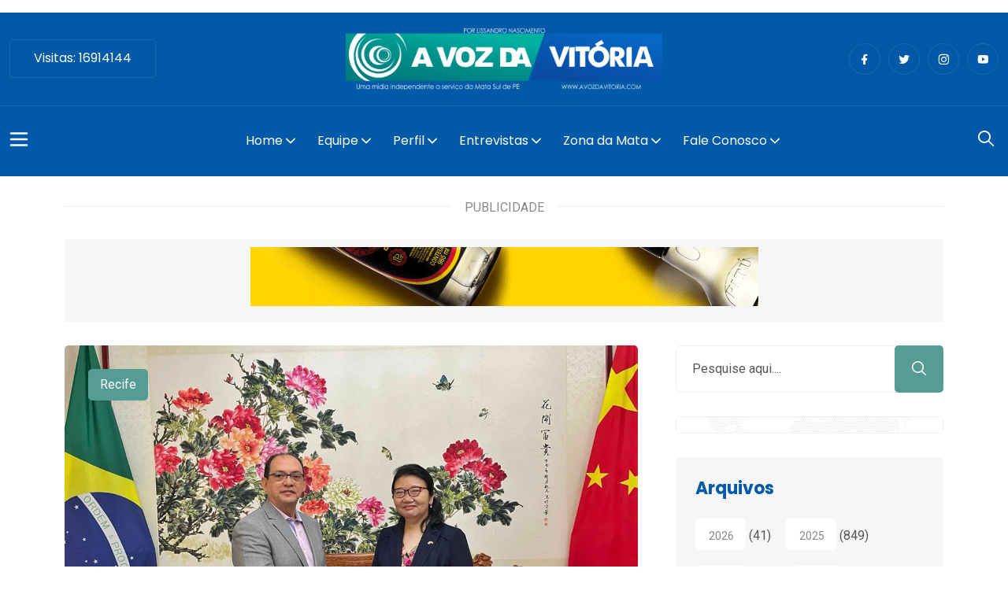

--- FILE ---
content_type: text/html; charset=utf-8
request_url: https://www.avozdavitoria.com/vitoria-busca-cooperacao-com-governo-chines/
body_size: 11819
content:
<!DOCTYPE html>
<html lang="pt-br">
<head>
  <meta charset="UTF-8">
  <meta name="viewport" content="width=device-width, initial-scale=1.0">

  <title>Vitória de Santo Antão busca cooperação com o Governo Chinês</title>
  <meta property="og:url"                content="https://avozdavitoria.com/vitoria-busca-cooperacao-com-governo-chines" />
  <meta property="og:type"               content="article" />
  <meta property="og:title"              content="Vitória de Santo Antão busca cooperação com o Governo Chinês" />
  <meta property="og:description"        content="&lt;p&gt;O vice-prefeito da Vitória de Santo Antão, na Mata Sul de Pernambuco, Professor Edmo Neves (PSDB), esteve na manhã desta quinta-feira (29.09), na sede do Consulado da República Popular da China, na zona Norte no Recife. Ele foi recebido pela cônsul-geral, Yan Yuqing, para uma reunião que visa iniciar as tratativas a fim de chegar [&amp;hellip;]&lt;/p&gt;
" />
  <meta property="og:image"              content="https://api.avozdavitoria.com/wp-content/uploads/2022/09/Edmo-Neves-e-consul-geral-Yan-Yuqing.jpg" />

  <script type="text/javascript">

        var _gaq = _gaq || [];
        _gaq.push(['_setAccount', 'UA-24827501-2']);
        _gaq.push(['_trackPageview']);

        (function() {
          var ga = document.createElement('script'); ga.type = 'text/javascript'; ga.async = true;
          ga.src = ('https:' == document.location.protocol ? 'https://ssl' : 'http://www') + '.google-analytics.com/ga.js';
          var s = document.getElementsByTagName('script')[0]; s.parentNode.insertBefore(ga, s);
        })();

      </script>
  <link rel="icon" type="image/png" href="/favicon.ico">
<link rel="stylesheet" href="/assets/app.b6e10f12.css" />
<script src="/assets/app.3172c1c7.js" defer></script>

</head>
<body>
<figure class="bc-figure" itemprop="image" itemscope="itemscope" itemtype="http://schema.org/ImageObject">
    <img src="https://api.avozdavitoria.com/wp-content/uploads/2022/09/Edmo-Neves-e-consul-geral-Yan-Yuqing.jpg" width="960" height="480" data-original-width="960" data-original-height="480" alt="Vitória de Santo Antão busca cooperação com o Governo Chinês" style="display:none">
    <meta content="https://api.avozdavitoria.com/wp-content/uploads/2022/09/Edmo-Neves-e-consul-geral-Yan-Yuqing.jpg" itemprop="url">
    <meta content="960" itemprop="width">
    <meta content="480" itemprop="height">
</figure>
<div id="app" data-page="{&quot;component&quot;:&quot;Post&quot;,&quot;version&quot;:&quot;9694b362a821bfaf57e4862a1fa5cc1b&quot;,&quot;props&quot;:{&quot;data&quot;:[{&quot;id&quot;:194562,&quot;date&quot;:&quot;2022-09-29T17:47:00&quot;,&quot;date_gmt&quot;:&quot;2022-09-29T20:47:00&quot;,&quot;guid&quot;:{&quot;rendered&quot;:&quot;https://www.avozdavitoria.com/?p=194562&quot;},&quot;modified&quot;:&quot;2022-09-29T22:04:36&quot;,&quot;modified_gmt&quot;:&quot;2022-09-30T01:04:36&quot;,&quot;slug&quot;:&quot;vitoria-busca-cooperacao-com-governo-chines&quot;,&quot;status&quot;:&quot;publish&quot;,&quot;type&quot;:&quot;post&quot;,&quot;link&quot;:&quot;https://api.avozdavitoria.com/vitoria-busca-cooperacao-com-governo-chines/&quot;,&quot;title&quot;:{&quot;rendered&quot;:&quot;Vitória de Santo Antão busca cooperação com o Governo Chinês&quot;},&quot;content&quot;:{&quot;rendered&quot;:&quot;&lt;p&gt;&lt;img decoding=\&quot;async\&quot; loading=\&quot;lazy\&quot; class=\&quot;aligncenter  wp-image-194563\&quot; src=\&quot;https://www.avozdavitoria.com/wp-content/uploads/2022/09/Edmo-Neves-e-consul-geral-Yan-Yuqing.jpg\&quot; alt=\&quot;\&quot; width=\&quot;661\&quot; height=\&quot;444\&quot; srcset=\&quot;https://api.avozdavitoria.com/wp-content/uploads/2022/09/Edmo-Neves-e-consul-geral-Yan-Yuqing.jpg 1200w, https://api.avozdavitoria.com/wp-content/uploads/2022/09/Edmo-Neves-e-consul-geral-Yan-Yuqing-768x515.jpg 768w\&quot; sizes=\&quot;(max-width: 661px) 100vw, 661px\&quot; /&gt;&lt;/p&gt;\n&lt;p&gt;O vice-prefeito da Vitória de Santo Antão, na Mata Sul de Pernambuco, &lt;strong&gt;Professor Edmo Neves&lt;/strong&gt; (PSDB), esteve na manhã desta quinta-feira (29.09), na sede do Consulado da República Popular da China, na zona Norte no Recife. Ele foi recebido pela cônsul-geral, &lt;strong&gt;Yan Yuqing&lt;/strong&gt;, para uma reunião que visa iniciar as tratativas a fim de chegar a um terno de cooperação da China com o Município pernambucano.&lt;/p&gt;\n&lt;p&gt;O vice-prefeito descreveu as potencialidades da Vitória de Santo Antão, a exemplo da proximidade com o Aeroporto dos Guararapes e com o Porto de Suape, para exportações. A área cultivada pela agricultura familiar, a grande produção de folhosos, o parque industrial com infraestrutura para instalação de novos empreendimentos e o diversificado comércio, que já conta com a presença de empresários chineses que se instalaram na cidade, pontos que também estiveram na pauta.&lt;/p&gt;\n&lt;p&gt;“Convidamos a senhora Cônsul para conhecer pessoalmente nosso Município. Vamos levá-la para conversar com o prefeito Paulo Roberto e fecharmos um protocolo de intenção e também termos uma cidade irmã na grande potência mundial”, destaca o professor Edmo.&lt;/p&gt;\n&lt;p&gt;A Cônsul lembrou que já conhece Vitória pela exportação da cachaça Pitú para a China, destacando ainda a cooperação que poderá ser feita a partir deste encontro. “Vitória de Santo Antão vai ser beneficiada com a modernização e a industrialização da agricultura por meio da colaboração bilateral que já existe entre o governo chinês e o consórcio Nordeste, assinado em setembro passado”, reforçou Yuqing.&lt;/p&gt;\n&lt;p&gt;&lt;img decoding=\&quot;async\&quot; loading=\&quot;lazy\&quot; class=\&quot;aligncenter  wp-image-194564\&quot; src=\&quot;https://www.avozdavitoria.com/wp-content/uploads/2022/09/Consulado-da-Republica-Popular-da-China.jpg\&quot; alt=\&quot;\&quot; width=\&quot;655\&quot; height=\&quot;592\&quot; srcset=\&quot;https://api.avozdavitoria.com/wp-content/uploads/2022/09/Consulado-da-Republica-Popular-da-China.jpg 990w, https://api.avozdavitoria.com/wp-content/uploads/2022/09/Consulado-da-Republica-Popular-da-China-768x694.jpg 768w\&quot; sizes=\&quot;(max-width: 655px) 100vw, 655px\&quot; /&gt;&lt;/p&gt;\n&quot;,&quot;protected&quot;:false},&quot;excerpt&quot;:{&quot;rendered&quot;:&quot;&lt;p&gt;O vice-prefeito da Vitória de Santo Antão, na Mata Sul de Pernambuco, Professor Edmo Neves (PSDB), esteve na manhã desta quinta-feira (29.09), na sede do Consulado da República Popular da China, na zona Norte no Recife. Ele foi recebido pela cônsul-geral, Yan Yuqing, para uma reunião que visa iniciar as tratativas a fim de chegar [&amp;hellip;]&lt;/p&gt;\n&quot;,&quot;protected&quot;:false},&quot;author&quot;:5,&quot;featured_media&quot;:194563,&quot;comment_status&quot;:&quot;open&quot;,&quot;ping_status&quot;:&quot;closed&quot;,&quot;sticky&quot;:false,&quot;template&quot;:&quot;&quot;,&quot;format&quot;:&quot;standard&quot;,&quot;meta&quot;:[],&quot;categories&quot;:[1214,1],&quot;tags&quot;:[649,666,49,422,969,1311,385,1207,21,676],&quot;cidade&quot;:[8,7],&quot;author_name&quot;:&quot;A Voz da Vitória&quot;,&quot;featured_image_link&quot;:&quot;https://api.avozdavitoria.com/wp-content/uploads/2022/09/Edmo-Neves-e-consul-geral-Yan-Yuqing.jpg&quot;,&quot;cities&quot;:[&quot;Recife&quot;,&quot;Vitória de Santo Antão&quot;],&quot;_links&quot;:{&quot;self&quot;:[{&quot;href&quot;:&quot;https://api.avozdavitoria.com/wp-json/wp/v2/posts/194562&quot;}],&quot;collection&quot;:[{&quot;href&quot;:&quot;https://api.avozdavitoria.com/wp-json/wp/v2/posts&quot;}],&quot;about&quot;:[{&quot;href&quot;:&quot;https://api.avozdavitoria.com/wp-json/wp/v2/types/post&quot;}],&quot;author&quot;:[{&quot;embeddable&quot;:true,&quot;href&quot;:&quot;https://api.avozdavitoria.com/wp-json/wp/v2/users/5&quot;}],&quot;replies&quot;:[{&quot;embeddable&quot;:true,&quot;href&quot;:&quot;https://api.avozdavitoria.com/wp-json/wp/v2/comments?post=194562&quot;}],&quot;version-history&quot;:[{&quot;count&quot;:1,&quot;href&quot;:&quot;https://api.avozdavitoria.com/wp-json/wp/v2/posts/194562/revisions&quot;}],&quot;predecessor-version&quot;:[{&quot;id&quot;:194565,&quot;href&quot;:&quot;https://api.avozdavitoria.com/wp-json/wp/v2/posts/194562/revisions/194565&quot;}],&quot;wp:featuredmedia&quot;:[{&quot;embeddable&quot;:true,&quot;href&quot;:&quot;https://api.avozdavitoria.com/wp-json/wp/v2/media/194563&quot;}],&quot;wp:attachment&quot;:[{&quot;href&quot;:&quot;https://api.avozdavitoria.com/wp-json/wp/v2/media?parent=194562&quot;}],&quot;wp:term&quot;:[{&quot;taxonomy&quot;:&quot;category&quot;,&quot;embeddable&quot;:true,&quot;href&quot;:&quot;https://api.avozdavitoria.com/wp-json/wp/v2/categories?post=194562&quot;},{&quot;taxonomy&quot;:&quot;post_tag&quot;,&quot;embeddable&quot;:true,&quot;href&quot;:&quot;https://api.avozdavitoria.com/wp-json/wp/v2/tags?post=194562&quot;},{&quot;taxonomy&quot;:&quot;cidade&quot;,&quot;embeddable&quot;:true,&quot;href&quot;:&quot;https://api.avozdavitoria.com/wp-json/wp/v2/cidade?post=194562&quot;}],&quot;curies&quot;:[{&quot;name&quot;:&quot;wp&quot;,&quot;href&quot;:&quot;https://api.w.org/{rel}&quot;,&quot;templated&quot;:true}]}}],&quot;numero_visitas&quot;:&quot;16914144&quot;,&quot;bannerize&quot;:[{&quot;id&quot;:204231,&quot;date&quot;:&quot;2026-01-23T11:09:23&quot;,&quot;date_gmt&quot;:&quot;2026-01-23T14:09:23&quot;,&quot;guid&quot;:{&quot;rendered&quot;:&quot;https://api.avozdavitoria.com/?post_type=wp_bannerize&amp;#038;p=204231&quot;},&quot;modified&quot;:&quot;2026-01-23T12:03:56&quot;,&quot;modified_gmt&quot;:&quot;2026-01-23T15:03:56&quot;,&quot;slug&quot;:&quot;detran-2&quot;,&quot;status&quot;:&quot;publish&quot;,&quot;type&quot;:&quot;wp_bannerize&quot;,&quot;link&quot;:&quot;https://api.avozdavitoria.com/banner/detran-2/&quot;,&quot;title&quot;:{&quot;rendered&quot;:&quot;Detran&quot;},&quot;author&quot;:6,&quot;featured_media&quot;:204232,&quot;parent&quot;:0,&quot;template&quot;:&quot;&quot;,&quot;wp_bannerize_tax&quot;:{&quot;term_id&quot;:1854,&quot;name&quot;:&quot;sidebar-280x140&quot;,&quot;slug&quot;:&quot;wp-bannerize-sidebar-280x140&quot;},&quot;custom_fields&quot;:{&quot;_edit_lock&quot;:&quot;1769180496:6&quot;,&quot;_edit_last&quot;:&quot;6&quot;,&quot;_thumbnail_id&quot;:&quot;204232&quot;,&quot;wp_bannerize_banner_type&quot;:&quot;local&quot;,&quot;wp_bannerize_banner_url&quot;:&quot;https://api.avozdavitoria.com/wp-content/uploads/2026/01/GNP-0140-25-BANNER-280x140-1.gif&quot;,&quot;wp_bannerize_banner_external_url&quot;:&quot;&quot;,&quot;wp_bannerize_banner_link&quot;:&quot;https://www.detran.pe.gov.br/&quot;,&quot;wp_bannerize_banner_description&quot;:&quot;&quot;,&quot;wp_bannerize_banner_no_follow&quot;:&quot;&quot;,&quot;wp_bannerize_banner_target&quot;:&quot;&quot;,&quot;wp_bannerize_banner_width&quot;:&quot;280px&quot;,&quot;wp_bannerize_banner_height&quot;:&quot;140px&quot;,&quot;wp_bannerize_banner_mime_type&quot;:&quot;image/gif&quot;,&quot;wp_bannerize_banner_impressions_enabled&quot;:&quot;&quot;,&quot;wp_bannerize_banner_clicks_enabled&quot;:&quot;&quot;,&quot;wp_bannerize_banner_date_from&quot;:&quot;&quot;,&quot;wp_bannerize_banner_date_expiry&quot;:&quot;&quot;,&quot;wp_bannerize_preview_background_color&quot;:&quot;#ffffff&quot;},&quot;_links&quot;:{&quot;self&quot;:[{&quot;href&quot;:&quot;https://api.avozdavitoria.com/wp-json/wp/v2/wp_bannerize/204231&quot;}],&quot;collection&quot;:[{&quot;href&quot;:&quot;https://api.avozdavitoria.com/wp-json/wp/v2/wp_bannerize&quot;}],&quot;about&quot;:[{&quot;href&quot;:&quot;https://api.avozdavitoria.com/wp-json/wp/v2/types/wp_bannerize&quot;}],&quot;author&quot;:[{&quot;embeddable&quot;:true,&quot;href&quot;:&quot;https://api.avozdavitoria.com/wp-json/wp/v2/users/6&quot;}],&quot;version-history&quot;:[{&quot;count&quot;:1,&quot;href&quot;:&quot;https://api.avozdavitoria.com/wp-json/wp/v2/wp_bannerize/204231/revisions&quot;}],&quot;predecessor-version&quot;:[{&quot;id&quot;:204233,&quot;href&quot;:&quot;https://api.avozdavitoria.com/wp-json/wp/v2/wp_bannerize/204231/revisions/204233&quot;}],&quot;wp:featuredmedia&quot;:[{&quot;embeddable&quot;:true,&quot;href&quot;:&quot;https://api.avozdavitoria.com/wp-json/wp/v2/media/204232&quot;}],&quot;wp:attachment&quot;:[{&quot;href&quot;:&quot;https://api.avozdavitoria.com/wp-json/wp/v2/media?parent=204231&quot;}],&quot;curies&quot;:[{&quot;name&quot;:&quot;wp&quot;,&quot;href&quot;:&quot;https://api.w.org/{rel}&quot;,&quot;templated&quot;:true}]}},{&quot;id&quot;:204176,&quot;date&quot;:&quot;2026-01-15T15:50:40&quot;,&quot;date_gmt&quot;:&quot;2026-01-15T18:50:40&quot;,&quot;guid&quot;:{&quot;rendered&quot;:&quot;https://api.avozdavitoria.com/?post_type=wp_bannerize&amp;#038;p=204176&quot;},&quot;modified&quot;:&quot;2026-01-15T16:06:00&quot;,&quot;modified_gmt&quot;:&quot;2026-01-15T19:06:00&quot;,&quot;slug&quot;:&quot;govpepix&quot;,&quot;status&quot;:&quot;publish&quot;,&quot;type&quot;:&quot;wp_bannerize&quot;,&quot;link&quot;:&quot;https://api.avozdavitoria.com/banner/govpepix/&quot;,&quot;title&quot;:{&quot;rendered&quot;:&quot;GOVPEPIX&quot;},&quot;author&quot;:6,&quot;featured_media&quot;:204178,&quot;parent&quot;:0,&quot;template&quot;:&quot;&quot;,&quot;wp_bannerize_tax&quot;:{&quot;term_id&quot;:1854,&quot;name&quot;:&quot;sidebar-280x140&quot;,&quot;slug&quot;:&quot;wp-bannerize-sidebar-280x140&quot;},&quot;custom_fields&quot;:{&quot;_edit_lock&quot;:&quot;1768504343:6&quot;,&quot;_edit_last&quot;:&quot;6&quot;,&quot;_thumbnail_id&quot;:&quot;204178&quot;,&quot;wp_bannerize_banner_type&quot;:&quot;local&quot;,&quot;wp_bannerize_banner_url&quot;:&quot;https://api.avozdavitoria.com/wp-content/uploads/2026/01/BAN-280X140PX-INFORMES_GOVPE_PIX.gif&quot;,&quot;wp_bannerize_banner_external_url&quot;:&quot;&quot;,&quot;wp_bannerize_banner_link&quot;:&quot;https://www.instagram.com/governope/&quot;,&quot;wp_bannerize_banner_description&quot;:&quot;&quot;,&quot;wp_bannerize_banner_no_follow&quot;:&quot;1&quot;,&quot;wp_bannerize_banner_target&quot;:&quot;&quot;,&quot;wp_bannerize_banner_width&quot;:&quot;280px&quot;,&quot;wp_bannerize_banner_height&quot;:&quot;140px&quot;,&quot;wp_bannerize_banner_mime_type&quot;:&quot;image/gif&quot;,&quot;wp_bannerize_banner_impressions_enabled&quot;:&quot;&quot;,&quot;wp_bannerize_banner_clicks_enabled&quot;:&quot;&quot;,&quot;wp_bannerize_banner_date_from&quot;:&quot;&quot;,&quot;wp_bannerize_banner_date_expiry&quot;:&quot;&quot;,&quot;wp_bannerize_preview_background_color&quot;:&quot;#ffffff&quot;},&quot;_links&quot;:{&quot;self&quot;:[{&quot;href&quot;:&quot;https://api.avozdavitoria.com/wp-json/wp/v2/wp_bannerize/204176&quot;}],&quot;collection&quot;:[{&quot;href&quot;:&quot;https://api.avozdavitoria.com/wp-json/wp/v2/wp_bannerize&quot;}],&quot;about&quot;:[{&quot;href&quot;:&quot;https://api.avozdavitoria.com/wp-json/wp/v2/types/wp_bannerize&quot;}],&quot;author&quot;:[{&quot;embeddable&quot;:true,&quot;href&quot;:&quot;https://api.avozdavitoria.com/wp-json/wp/v2/users/6&quot;}],&quot;version-history&quot;:[{&quot;count&quot;:1,&quot;href&quot;:&quot;https://api.avozdavitoria.com/wp-json/wp/v2/wp_bannerize/204176/revisions&quot;}],&quot;predecessor-version&quot;:[{&quot;id&quot;:204179,&quot;href&quot;:&quot;https://api.avozdavitoria.com/wp-json/wp/v2/wp_bannerize/204176/revisions/204179&quot;}],&quot;wp:featuredmedia&quot;:[{&quot;embeddable&quot;:true,&quot;href&quot;:&quot;https://api.avozdavitoria.com/wp-json/wp/v2/media/204178&quot;}],&quot;wp:attachment&quot;:[{&quot;href&quot;:&quot;https://api.avozdavitoria.com/wp-json/wp/v2/media?parent=204176&quot;}],&quot;curies&quot;:[{&quot;name&quot;:&quot;wp&quot;,&quot;href&quot;:&quot;https://api.w.org/{rel}&quot;,&quot;templated&quot;:true}]}},{&quot;id&quot;:196936,&quot;date&quot;:&quot;2023-07-07T02:03:36&quot;,&quot;date_gmt&quot;:&quot;2023-07-07T05:03:36&quot;,&quot;guid&quot;:{&quot;rendered&quot;:&quot;https://www.avozdavitoria.com/?post_type=wp_bannerize&amp;#038;p=196936&quot;},&quot;modified&quot;:&quot;2025-01-22T16:22:20&quot;,&quot;modified_gmt&quot;:&quot;2025-01-22T19:22:20&quot;,&quot;slug&quot;:&quot;196936-2&quot;,&quot;status&quot;:&quot;publish&quot;,&quot;type&quot;:&quot;wp_bannerize&quot;,&quot;link&quot;:&quot;https://api.avozdavitoria.com/banner/196936-2/&quot;,&quot;title&quot;:{&quot;rendered&quot;:&quot;&quot;},&quot;author&quot;:6,&quot;featured_media&quot;:0,&quot;parent&quot;:0,&quot;template&quot;:&quot;&quot;,&quot;wp_bannerize_tax&quot;:{&quot;term_id&quot;:1854,&quot;name&quot;:&quot;sidebar-280x140&quot;,&quot;slug&quot;:&quot;wp-bannerize-sidebar-280x140&quot;},&quot;custom_fields&quot;:{&quot;_edit_last&quot;:&quot;6&quot;,&quot;_at_widget&quot;:&quot;1&quot;,&quot;wp_bannerize_banner_type&quot;:&quot;local&quot;,&quot;wp_bannerize_banner_url&quot;:&quot;https://api.avozdavitoria.com/wp-content/uploads/2023/07/Banner-LIS_280x140.gif&quot;,&quot;wp_bannerize_banner_external_url&quot;:&quot;&quot;,&quot;wp_bannerize_banner_link&quot;:&quot;https://pitu.com.br/&quot;,&quot;wp_bannerize_banner_description&quot;:&quot;&quot;,&quot;wp_bannerize_banner_no_follow&quot;:&quot;&quot;,&quot;wp_bannerize_banner_target&quot;:&quot;_blank&quot;,&quot;wp_bannerize_banner_width&quot;:&quot;280px&quot;,&quot;wp_bannerize_banner_height&quot;:&quot;140px&quot;,&quot;wp_bannerize_banner_mime_type&quot;:&quot;image/gif&quot;,&quot;wp_bannerize_banner_impressions_enabled&quot;:&quot;&quot;,&quot;wp_bannerize_banner_clicks_enabled&quot;:&quot;&quot;,&quot;wp_bannerize_banner_date_from&quot;:&quot;&quot;,&quot;wp_bannerize_banner_date_expiry&quot;:&quot;&quot;,&quot;wp_bannerize_preview_background_color&quot;:&quot;#ffffff&quot;,&quot;_edit_lock&quot;:&quot;1749184305:6&quot;},&quot;_links&quot;:{&quot;self&quot;:[{&quot;href&quot;:&quot;https://api.avozdavitoria.com/wp-json/wp/v2/wp_bannerize/196936&quot;}],&quot;collection&quot;:[{&quot;href&quot;:&quot;https://api.avozdavitoria.com/wp-json/wp/v2/wp_bannerize&quot;}],&quot;about&quot;:[{&quot;href&quot;:&quot;https://api.avozdavitoria.com/wp-json/wp/v2/types/wp_bannerize&quot;}],&quot;author&quot;:[{&quot;embeddable&quot;:true,&quot;href&quot;:&quot;https://api.avozdavitoria.com/wp-json/wp/v2/users/6&quot;}],&quot;version-history&quot;:[{&quot;count&quot;:1,&quot;href&quot;:&quot;https://api.avozdavitoria.com/wp-json/wp/v2/wp_bannerize/196936/revisions&quot;}],&quot;predecessor-version&quot;:[{&quot;id&quot;:196937,&quot;href&quot;:&quot;https://api.avozdavitoria.com/wp-json/wp/v2/wp_bannerize/196936/revisions/196937&quot;}],&quot;wp:attachment&quot;:[{&quot;href&quot;:&quot;https://api.avozdavitoria.com/wp-json/wp/v2/media?parent=196936&quot;}],&quot;curies&quot;:[{&quot;name&quot;:&quot;wp&quot;,&quot;href&quot;:&quot;https://api.w.org/{rel}&quot;,&quot;templated&quot;:true}]}},{&quot;id&quot;:192034,&quot;date&quot;:&quot;2022-02-12T17:31:34&quot;,&quot;date_gmt&quot;:&quot;2022-02-12T20:31:34&quot;,&quot;guid&quot;:{&quot;rendered&quot;:&quot;https://www.avozdavitoria.com/?post_type=wp_bannerize&amp;#038;p=192034&quot;},&quot;modified&quot;:&quot;2022-02-12T17:49:53&quot;,&quot;modified_gmt&quot;:&quot;2022-02-12T20:49:53&quot;,&quot;slug&quot;:&quot;192034-2&quot;,&quot;status&quot;:&quot;publish&quot;,&quot;type&quot;:&quot;wp_bannerize&quot;,&quot;link&quot;:&quot;https://api.avozdavitoria.com/banner/192034-2/&quot;,&quot;title&quot;:{&quot;rendered&quot;:&quot;&quot;},&quot;author&quot;:6,&quot;featured_media&quot;:0,&quot;parent&quot;:0,&quot;template&quot;:&quot;&quot;,&quot;wp_bannerize_tax&quot;:{&quot;term_id&quot;:1854,&quot;name&quot;:&quot;sidebar-280x140&quot;,&quot;slug&quot;:&quot;wp-bannerize-sidebar-280x140&quot;},&quot;custom_fields&quot;:{&quot;_edit_lock&quot;:&quot;1688705979:6&quot;,&quot;_edit_last&quot;:&quot;6&quot;,&quot;_at_widget&quot;:&quot;1&quot;,&quot;wp_bannerize_banner_type&quot;:&quot;local&quot;,&quot;wp_bannerize_banner_url&quot;:&quot;https://api.avozdavitoria.com/wp-content/uploads/2022/02/BANNER-SINTEPE.png&quot;,&quot;wp_bannerize_banner_external_url&quot;:&quot;&quot;,&quot;wp_bannerize_banner_link&quot;:&quot;https://sintepe.org.br/&quot;,&quot;wp_bannerize_banner_description&quot;:&quot;&quot;,&quot;wp_bannerize_banner_no_follow&quot;:&quot;1&quot;,&quot;wp_bannerize_banner_target&quot;:&quot;_blank&quot;,&quot;wp_bannerize_banner_width&quot;:&quot;281&quot;,&quot;wp_bannerize_banner_height&quot;:&quot;141&quot;,&quot;wp_bannerize_banner_mime_type&quot;:&quot;image/png&quot;,&quot;wp_bannerize_banner_impressions_enabled&quot;:&quot;&quot;,&quot;wp_bannerize_banner_clicks_enabled&quot;:&quot;&quot;,&quot;wp_bannerize_banner_date_from&quot;:&quot;&quot;,&quot;wp_bannerize_banner_date_expiry&quot;:&quot;&quot;,&quot;wp_bannerize_preview_background_color&quot;:&quot;#000000&quot;},&quot;_links&quot;:{&quot;self&quot;:[{&quot;href&quot;:&quot;https://api.avozdavitoria.com/wp-json/wp/v2/wp_bannerize/192034&quot;}],&quot;collection&quot;:[{&quot;href&quot;:&quot;https://api.avozdavitoria.com/wp-json/wp/v2/wp_bannerize&quot;}],&quot;about&quot;:[{&quot;href&quot;:&quot;https://api.avozdavitoria.com/wp-json/wp/v2/types/wp_bannerize&quot;}],&quot;author&quot;:[{&quot;embeddable&quot;:true,&quot;href&quot;:&quot;https://api.avozdavitoria.com/wp-json/wp/v2/users/6&quot;}],&quot;version-history&quot;:[{&quot;count&quot;:1,&quot;href&quot;:&quot;https://api.avozdavitoria.com/wp-json/wp/v2/wp_bannerize/192034/revisions&quot;}],&quot;predecessor-version&quot;:[{&quot;id&quot;:192036,&quot;href&quot;:&quot;https://api.avozdavitoria.com/wp-json/wp/v2/wp_bannerize/192034/revisions/192036&quot;}],&quot;wp:attachment&quot;:[{&quot;href&quot;:&quot;https://api.avozdavitoria.com/wp-json/wp/v2/media?parent=192034&quot;}],&quot;curies&quot;:[{&quot;name&quot;:&quot;wp&quot;,&quot;href&quot;:&quot;https://api.w.org/{rel}&quot;,&quot;templated&quot;:true}]}},{&quot;id&quot;:183582,&quot;date&quot;:&quot;2020-05-14T10:17:30&quot;,&quot;date_gmt&quot;:&quot;2020-05-14T13:17:30&quot;,&quot;guid&quot;:{&quot;rendered&quot;:&quot;https://www.avozdavitoria.com/banner/183582-2/&quot;},&quot;modified&quot;:&quot;2020-05-14T10:17:30&quot;,&quot;modified_gmt&quot;:&quot;2020-05-14T13:17:30&quot;,&quot;slug&quot;:&quot;183582-2&quot;,&quot;status&quot;:&quot;publish&quot;,&quot;type&quot;:&quot;wp_bannerize&quot;,&quot;link&quot;:&quot;https://api.avozdavitoria.com/banner/183582-2/&quot;,&quot;title&quot;:{&quot;rendered&quot;:&quot;&quot;},&quot;author&quot;:6,&quot;featured_media&quot;:0,&quot;parent&quot;:0,&quot;template&quot;:&quot;&quot;,&quot;wp_bannerize_tax&quot;:{&quot;term_id&quot;:1854,&quot;name&quot;:&quot;sidebar-280x140&quot;,&quot;slug&quot;:&quot;wp-bannerize-sidebar-280x140&quot;},&quot;custom_fields&quot;:{&quot;wp_bannerize_banner_type&quot;:&quot;local&quot;,&quot;wp_bannerize_banner_date_from&quot;:&quot;&quot;,&quot;wp_bannerize_banner_date_expiry&quot;:&quot;&quot;,&quot;wp_bannerize_banner_link&quot;:&quot;https://www.sindsep-pe.com.br/&quot;,&quot;wp_bannerize_banner_target&quot;:&quot;_blank&quot;,&quot;wp_bannerize_banner_no_follow&quot;:&quot;1&quot;,&quot;wp_bannerize_banner_width&quot;:&quot;281px&quot;,&quot;wp_bannerize_banner_height&quot;:&quot;141px&quot;,&quot;wp_bannerize_banner_url&quot;:&quot;https://api.avozdavitoria.com/wp-content/uploads/2020/01/logo-280x1401.png&quot;,&quot;wp_bannerize_banner_external_url&quot;:&quot;https://api.avozdavitoria.com/wp-content/uploads/2020/01/logo-280x1401.png&quot;,&quot;wp_bannerize_banner_mime_type&quot;:&quot;image/png&quot;,&quot;_edit_lock&quot;:&quot;1688706094:6&quot;},&quot;_links&quot;:{&quot;self&quot;:[{&quot;href&quot;:&quot;https://api.avozdavitoria.com/wp-json/wp/v2/wp_bannerize/183582&quot;}],&quot;collection&quot;:[{&quot;href&quot;:&quot;https://api.avozdavitoria.com/wp-json/wp/v2/wp_bannerize&quot;}],&quot;about&quot;:[{&quot;href&quot;:&quot;https://api.avozdavitoria.com/wp-json/wp/v2/types/wp_bannerize&quot;}],&quot;author&quot;:[{&quot;embeddable&quot;:true,&quot;href&quot;:&quot;https://api.avozdavitoria.com/wp-json/wp/v2/users/6&quot;}],&quot;version-history&quot;:[{&quot;count&quot;:0,&quot;href&quot;:&quot;https://api.avozdavitoria.com/wp-json/wp/v2/wp_bannerize/183582/revisions&quot;}],&quot;wp:attachment&quot;:[{&quot;href&quot;:&quot;https://api.avozdavitoria.com/wp-json/wp/v2/media?parent=183582&quot;}],&quot;curies&quot;:[{&quot;name&quot;:&quot;wp&quot;,&quot;href&quot;:&quot;https://api.w.org/{rel}&quot;,&quot;templated&quot;:true}]}},{&quot;id&quot;:183581,&quot;date&quot;:&quot;2020-05-14T10:17:30&quot;,&quot;date_gmt&quot;:&quot;2020-05-14T13:17:30&quot;,&quot;guid&quot;:{&quot;rendered&quot;:&quot;https://www.avozdavitoria.com/banner/pitu-2/&quot;},&quot;modified&quot;:&quot;2025-01-22T16:24:15&quot;,&quot;modified_gmt&quot;:&quot;2025-01-22T19:24:15&quot;,&quot;slug&quot;:&quot;pitu-2&quot;,&quot;status&quot;:&quot;publish&quot;,&quot;type&quot;:&quot;wp_bannerize&quot;,&quot;link&quot;:&quot;https://api.avozdavitoria.com/banner/pitu-2/&quot;,&quot;title&quot;:{&quot;rendered&quot;:&quot;Pitu 2&quot;},&quot;author&quot;:6,&quot;featured_media&quot;:0,&quot;parent&quot;:0,&quot;template&quot;:&quot;&quot;,&quot;wp_bannerize_tax&quot;:{&quot;term_id&quot;:1857,&quot;name&quot;:&quot;full-banner-645x75_1&quot;,&quot;slug&quot;:&quot;wp-bannerize-full-banner-645x75_1&quot;},&quot;custom_fields&quot;:{&quot;wp_bannerize_banner_type&quot;:&quot;local&quot;,&quot;wp_bannerize_banner_date_from&quot;:&quot;&quot;,&quot;wp_bannerize_banner_date_expiry&quot;:&quot;&quot;,&quot;wp_bannerize_banner_link&quot;:&quot;https://pitu.com.br/&quot;,&quot;wp_bannerize_banner_target&quot;:&quot;_blank&quot;,&quot;wp_bannerize_banner_no_follow&quot;:&quot;1&quot;,&quot;wp_bannerize_banner_width&quot;:&quot;645px&quot;,&quot;wp_bannerize_banner_height&quot;:&quot;75px&quot;,&quot;wp_bannerize_banner_url&quot;:&quot;https://api.avozdavitoria.com/wp-content/uploads/2016/12/banner-lis_645x75.gif&quot;,&quot;wp_bannerize_banner_external_url&quot;:&quot;https://api.avozdavitoria.com/wp-content/uploads/2016/12/banner-lis_645x75.gif&quot;,&quot;wp_bannerize_banner_mime_type&quot;:&quot;image/gif&quot;,&quot;_edit_lock&quot;:&quot;1737573713:6&quot;,&quot;_edit_last&quot;:&quot;6&quot;,&quot;wp_bannerize_banner_description&quot;:&quot;&quot;,&quot;wp_bannerize_banner_impressions_enabled&quot;:&quot;&quot;,&quot;wp_bannerize_banner_clicks_enabled&quot;:&quot;&quot;,&quot;wp_bannerize_preview_background_color&quot;:&quot;#000000&quot;},&quot;_links&quot;:{&quot;self&quot;:[{&quot;href&quot;:&quot;https://api.avozdavitoria.com/wp-json/wp/v2/wp_bannerize/183581&quot;}],&quot;collection&quot;:[{&quot;href&quot;:&quot;https://api.avozdavitoria.com/wp-json/wp/v2/wp_bannerize&quot;}],&quot;about&quot;:[{&quot;href&quot;:&quot;https://api.avozdavitoria.com/wp-json/wp/v2/types/wp_bannerize&quot;}],&quot;author&quot;:[{&quot;embeddable&quot;:true,&quot;href&quot;:&quot;https://api.avozdavitoria.com/wp-json/wp/v2/users/6&quot;}],&quot;version-history&quot;:[{&quot;count&quot;:1,&quot;href&quot;:&quot;https://api.avozdavitoria.com/wp-json/wp/v2/wp_bannerize/183581/revisions&quot;}],&quot;predecessor-version&quot;:[{&quot;id&quot;:197041,&quot;href&quot;:&quot;https://api.avozdavitoria.com/wp-json/wp/v2/wp_bannerize/183581/revisions/197041&quot;}],&quot;wp:attachment&quot;:[{&quot;href&quot;:&quot;https://api.avozdavitoria.com/wp-json/wp/v2/media?parent=183581&quot;}],&quot;curies&quot;:[{&quot;name&quot;:&quot;wp&quot;,&quot;href&quot;:&quot;https://api.w.org/{rel}&quot;,&quot;templated&quot;:true}]}},{&quot;id&quot;:183575,&quot;date&quot;:&quot;2020-05-14T10:17:28&quot;,&quot;date_gmt&quot;:&quot;2020-05-14T13:17:28&quot;,&quot;guid&quot;:{&quot;rendered&quot;:&quot;https://www.avozdavitoria.com/banner/183575-2/&quot;},&quot;modified&quot;:&quot;2025-01-22T16:21:47&quot;,&quot;modified_gmt&quot;:&quot;2025-01-22T19:21:47&quot;,&quot;slug&quot;:&quot;183575-2&quot;,&quot;status&quot;:&quot;publish&quot;,&quot;type&quot;:&quot;wp_bannerize&quot;,&quot;link&quot;:&quot;https://api.avozdavitoria.com/banner/183575-2/&quot;,&quot;title&quot;:{&quot;rendered&quot;:&quot;&quot;},&quot;author&quot;:6,&quot;featured_media&quot;:0,&quot;parent&quot;:0,&quot;template&quot;:&quot;&quot;,&quot;wp_bannerize_tax&quot;:{&quot;term_id&quot;:1852,&quot;name&quot;:&quot;full-banner-645x75_9&quot;,&quot;slug&quot;:&quot;wp-bannerize-full-banner-645x75_9&quot;},&quot;custom_fields&quot;:{&quot;wp_bannerize_banner_type&quot;:&quot;local&quot;,&quot;wp_bannerize_banner_date_from&quot;:&quot;&quot;,&quot;wp_bannerize_banner_date_expiry&quot;:&quot;&quot;,&quot;wp_bannerize_banner_link&quot;:&quot;https://pitu.com.br/&quot;,&quot;wp_bannerize_banner_target&quot;:&quot;_blank&quot;,&quot;wp_bannerize_banner_no_follow&quot;:&quot;1&quot;,&quot;wp_bannerize_banner_width&quot;:&quot;645px&quot;,&quot;wp_bannerize_banner_height&quot;:&quot;75px&quot;,&quot;wp_bannerize_banner_url&quot;:&quot;https://api.avozdavitoria.com/wp-content/uploads/2017/11/banner-lis_645x75.gif&quot;,&quot;wp_bannerize_banner_external_url&quot;:&quot;https://api.avozdavitoria.com/wp-content/uploads/2017/11/banner-lis_645x75.gif&quot;,&quot;wp_bannerize_banner_mime_type&quot;:&quot;image/gif&quot;,&quot;_edit_lock&quot;:&quot;1737573568:6&quot;,&quot;_edit_last&quot;:&quot;6&quot;,&quot;_at_widget&quot;:&quot;1&quot;,&quot;wp_bannerize_banner_description&quot;:&quot;&quot;,&quot;wp_bannerize_banner_impressions_enabled&quot;:&quot;&quot;,&quot;wp_bannerize_banner_clicks_enabled&quot;:&quot;&quot;,&quot;wp_bannerize_preview_background_color&quot;:&quot;#000000&quot;},&quot;_links&quot;:{&quot;self&quot;:[{&quot;href&quot;:&quot;https://api.avozdavitoria.com/wp-json/wp/v2/wp_bannerize/183575&quot;}],&quot;collection&quot;:[{&quot;href&quot;:&quot;https://api.avozdavitoria.com/wp-json/wp/v2/wp_bannerize&quot;}],&quot;about&quot;:[{&quot;href&quot;:&quot;https://api.avozdavitoria.com/wp-json/wp/v2/types/wp_bannerize&quot;}],&quot;author&quot;:[{&quot;embeddable&quot;:true,&quot;href&quot;:&quot;https://api.avozdavitoria.com/wp-json/wp/v2/users/6&quot;}],&quot;version-history&quot;:[{&quot;count&quot;:1,&quot;href&quot;:&quot;https://api.avozdavitoria.com/wp-json/wp/v2/wp_bannerize/183575/revisions&quot;}],&quot;predecessor-version&quot;:[{&quot;id&quot;:193300,&quot;href&quot;:&quot;https://api.avozdavitoria.com/wp-json/wp/v2/wp_bannerize/183575/revisions/193300&quot;}],&quot;wp:attachment&quot;:[{&quot;href&quot;:&quot;https://api.avozdavitoria.com/wp-json/wp/v2/media?parent=183575&quot;}],&quot;curies&quot;:[{&quot;name&quot;:&quot;wp&quot;,&quot;href&quot;:&quot;https://api.w.org/{rel}&quot;,&quot;templated&quot;:true}]}}],&quot;bookmarks&quot;:&quot;&lt;li&gt;&lt;a href=\&quot;http://www.ablogpe.com/\&quot; rel=\&quot;me noopener\&quot; target=\&quot;_blank\&quot;&gt;&lt;img src=\&quot;/arrow-right.svg\&quot; alt=\&quot;Image\&quot; /&gt; ABLOGPE&lt;/a&gt;&lt;/li&gt;\n&lt;li&gt;&lt;a href=\&quot;http://www.asserfesa.com.br/\&quot; rel=\&quot;noopener\&quot; title=\&quot; Associação dos Servidores Federais de Saúde em Pernambuco \&quot; target=\&quot;_blank\&quot;&gt;&lt;img src=\&quot;/arrow-right.svg\&quot; alt=\&quot;Image\&quot; /&gt; ASSERFESA&lt;/a&gt;&lt;/li&gt;\n&lt;li&gt;&lt;a href=\&quot;http://baraodeitarare.org.br/\&quot; rel=\&quot;friend noopener\&quot; target=\&quot;_blank\&quot;&gt;&lt;img src=\&quot;/arrow-right.svg\&quot; alt=\&quot;Image\&quot; /&gt; Barão de Itararé&lt;/a&gt;&lt;/li&gt;\n&lt;li&gt;&lt;a href=\&quot;http://www.blogfalandofrancamente.com/\&quot; rel=\&quot;friend noopener\&quot; target=\&quot;_blank\&quot;&gt;&lt;img src=\&quot;/arrow-right.svg\&quot; alt=\&quot;Image\&quot; /&gt; Blog de Arcoverde&lt;/a&gt;&lt;/li&gt;\n&lt;li&gt;&lt;a href=\&quot;http://www.aventurapassira.blogspot.com.br/\&quot; rel=\&quot;friend noopener\&quot; target=\&quot;_blank\&quot;&gt;&lt;img src=\&quot;/arrow-right.svg\&quot; alt=\&quot;Image\&quot; /&gt; Blog de Passira&lt;/a&gt;&lt;/li&gt;\n&lt;li&gt;&lt;a href=\&quot;http://www.alvinhopatriota.com.br\&quot; rel=\&quot;noopener\&quot; title=\&quot;Blog de Alvinho Vereador de Arcoverde\&quot; target=\&quot;_blank\&quot;&gt;&lt;img src=\&quot;/arrow-right.svg\&quot; alt=\&quot;Image\&quot; /&gt; Blog do Alvinho Patriota&lt;/a&gt;&lt;/li&gt;\n&lt;li&gt;&lt;a href=\&quot;http://www.blogdopilako.com.br/wp/\&quot; rel=\&quot;friend noopener\&quot; target=\&quot;_blank\&quot;&gt;&lt;img src=\&quot;/arrow-right.svg\&quot; alt=\&quot;Image\&quot; /&gt; Blog do Pilako&lt;/a&gt;&lt;/li&gt;\n&lt;li&gt;&lt;a href=\&quot;http://www.egidiopoeta.blogspot.com/\&quot; rel=\&quot;noopener\&quot; title=\&quot;Poesias de um cidadão vitoriense\&quot; target=\&quot;_blank\&quot;&gt;&lt;img src=\&quot;/arrow-right.svg\&quot; alt=\&quot;Image\&quot; /&gt; Blog Egídio Poeta&lt;/a&gt;&lt;/li&gt;\n&lt;li&gt;&lt;a href=\&quot;http://blogoosfero.cc/\&quot; rel=\&quot;friend noopener\&quot; target=\&quot;_blank\&quot;&gt;&lt;img src=\&quot;/arrow-right.svg\&quot; alt=\&quot;Image\&quot; /&gt; Blogoosfero&lt;/a&gt;&lt;/li&gt;\n&lt;li&gt;&lt;a href=\&quot;http://www.blogueirospe.com/\&quot; rel=\&quot;noopener\&quot; title=\&quot;Todos os Blog&amp;#8217;s em um só lugar!\&quot; target=\&quot;_blank\&quot;&gt;&lt;img src=\&quot;/arrow-right.svg\&quot; alt=\&quot;Image\&quot; /&gt; Blogueiros PE&lt;/a&gt;&lt;/li&gt;\n&lt;li&gt;&lt;a href=\&quot;http://www.bomjardimpe.com/\&quot; rel=\&quot;friend noopener\&quot; target=\&quot;_blank\&quot;&gt;&lt;img src=\&quot;/arrow-right.svg\&quot; alt=\&quot;Image\&quot; /&gt; Bom Jardim PE&lt;/a&gt;&lt;/li&gt;\n&lt;li&gt;&lt;a href=\&quot;http://camaradavitoria.pe.gov.br/app/\&quot; rel=\&quot;co-worker noopener\&quot; target=\&quot;_blank\&quot;&gt;&lt;img src=\&quot;/arrow-right.svg\&quot; alt=\&quot;Image\&quot; /&gt; Câmara da Vitória S. Antão&lt;/a&gt;&lt;/li&gt;\n&lt;li&gt;&lt;a href=\&quot;http://www.leoecia.com/\&quot; rel=\&quot;friend noopener\&quot; target=\&quot;_blank\&quot;&gt;&lt;img src=\&quot;/arrow-right.svg\&quot; alt=\&quot;Image\&quot; /&gt; Leo &amp;amp; Cia/Moreno PE&lt;/a&gt;&lt;/li&gt;\n&lt;li&gt;&lt;a href=\&quot;http://mongesemfolia.goldenbiz.com.br/\&quot; rel=\&quot;noopener\&quot; target=\&quot;_blank\&quot;&gt;&lt;img src=\&quot;/arrow-right.svg\&quot; alt=\&quot;Image\&quot; /&gt; Monges em Folia&lt;/a&gt;&lt;/li&gt;\n&lt;li&gt;&lt;a href=\&quot;http://www.onordeste.com/\&quot; rel=\&quot;noopener\&quot; title=\&quot;Portal de Notícias do Nordeste\&quot; target=\&quot;_blank\&quot;&gt;&lt;img src=\&quot;/arrow-right.svg\&quot; alt=\&quot;Image\&quot; /&gt; O Nordeste&lt;/a&gt;&lt;/li&gt;\n&lt;li&gt;&lt;a href=\&quot;http://www.olindahoje.com.br\&quot; rel=\&quot;friend noopener\&quot; target=\&quot;_blank\&quot;&gt;&lt;img src=\&quot;/arrow-right.svg\&quot; alt=\&quot;Image\&quot; /&gt; Olinda Hoje&lt;/a&gt;&lt;/li&gt;\n&lt;li&gt;&lt;a href=\&quot;http://www.uenesgomes.com/\&quot; rel=\&quot;friend noopener\&quot; target=\&quot;_blank\&quot;&gt;&lt;img src=\&quot;/arrow-right.svg\&quot; alt=\&quot;Image\&quot; /&gt; Ontem &amp;amp; Hoje&lt;/a&gt;&lt;/li&gt;\n&lt;li&gt;&lt;a href=\&quot;http://www.vitoriadastabocas.com.br/portal/\&quot; rel=\&quot;noopener\&quot; target=\&quot;_blank\&quot;&gt;&lt;img src=\&quot;/arrow-right.svg\&quot; alt=\&quot;Image\&quot; /&gt; Portal do Vitória&lt;/a&gt;&lt;/li&gt;\n&lt;li&gt;&lt;a href=\&quot;http://prefeituradavitoria.pe.gov.br/web/\&quot; rel=\&quot;contact noopener\&quot; target=\&quot;_blank\&quot;&gt;&lt;img src=\&quot;/arrow-right.svg\&quot; alt=\&quot;Image\&quot; /&gt; Prefeitura Vitória S. Antão&lt;/a&gt;&lt;/li&gt;\n&lt;li&gt;&lt;a href=\&quot;http://www.revistafragmentos.blogspot.com\&quot; rel=\&quot;noopener\&quot; target=\&quot;_blank\&quot;&gt;&lt;img src=\&quot;/arrow-right.svg\&quot; alt=\&quot;Image\&quot; /&gt; Revista Fragmentos&lt;/a&gt;&lt;/li&gt;\n&lt;li&gt;&lt;a href=\&quot;http://www.sindsep-pe.com.br/v2010/conteudo/index.php\&quot; rel=\&quot;noopener\&quot; target=\&quot;_blank\&quot;&gt;&lt;img src=\&quot;/arrow-right.svg\&quot; alt=\&quot;Image\&quot; /&gt; SINDSEP-PE&lt;/a&gt;&lt;/li&gt;\n&lt;li&gt;&lt;a href=\&quot;http://www.sintepe.org.br/\&quot; rel=\&quot;noopener\&quot; target=\&quot;_blank\&quot;&gt;&lt;img src=\&quot;/arrow-right.svg\&quot; alt=\&quot;Image\&quot; /&gt; SINTEPE&lt;/a&gt;&lt;/li&gt;\n&lt;li&gt;&lt;a href=\&quot;http://www.isurubim.net/\&quot; rel=\&quot;friend noopener\&quot; target=\&quot;_blank\&quot;&gt;&lt;img src=\&quot;/arrow-right.svg\&quot; alt=\&quot;Image\&quot; /&gt; Surubim Net&lt;/a&gt;&lt;/li&gt;\n&lt;li&gt;&lt;a href=\&quot;http://vicencianet.blogspot.com.br/\&quot; rel=\&quot;friend noopener\&quot; target=\&quot;_blank\&quot;&gt;&lt;img src=\&quot;/arrow-right.svg\&quot; alt=\&quot;Image\&quot; /&gt; Vicência Net&lt;/a&gt;&lt;/li&gt;\n&quot;,&quot;arquivos&quot;:&quot;\t&lt;li&gt;&lt;a href=&apos;https://api.avozdavitoria.com/2026/&apos;&gt;2026&lt;/a&gt;&amp;nbsp;(41)&lt;/li&gt;\n\t&lt;li&gt;&lt;a href=&apos;https://api.avozdavitoria.com/2025/&apos;&gt;2025&lt;/a&gt;&amp;nbsp;(849)&lt;/li&gt;\n\t&lt;li&gt;&lt;a href=&apos;https://api.avozdavitoria.com/2024/&apos;&gt;2024&lt;/a&gt;&amp;nbsp;(677)&lt;/li&gt;\n\t&lt;li&gt;&lt;a href=&apos;https://api.avozdavitoria.com/2023/&apos;&gt;2023&lt;/a&gt;&amp;nbsp;(739)&lt;/li&gt;\n\t&lt;li&gt;&lt;a href=&apos;https://api.avozdavitoria.com/2022/&apos;&gt;2022&lt;/a&gt;&amp;nbsp;(980)&lt;/li&gt;\n\t&lt;li&gt;&lt;a href=&apos;https://api.avozdavitoria.com/2021/&apos;&gt;2021&lt;/a&gt;&amp;nbsp;(1204)&lt;/li&gt;\n\t&lt;li&gt;&lt;a href=&apos;https://api.avozdavitoria.com/2020/&apos;&gt;2020&lt;/a&gt;&amp;nbsp;(1365)&lt;/li&gt;\n\t&lt;li&gt;&lt;a href=&apos;https://api.avozdavitoria.com/2019/&apos;&gt;2019&lt;/a&gt;&amp;nbsp;(1389)&lt;/li&gt;\n\t&lt;li&gt;&lt;a href=&apos;https://api.avozdavitoria.com/2018/&apos;&gt;2018&lt;/a&gt;&amp;nbsp;(1962)&lt;/li&gt;\n\t&lt;li&gt;&lt;a href=&apos;https://api.avozdavitoria.com/2017/&apos;&gt;2017&lt;/a&gt;&amp;nbsp;(3227)&lt;/li&gt;\n\t&lt;li&gt;&lt;a href=&apos;https://api.avozdavitoria.com/2016/&apos;&gt;2016&lt;/a&gt;&amp;nbsp;(4534)&lt;/li&gt;\n\t&lt;li&gt;&lt;a href=&apos;https://api.avozdavitoria.com/2015/&apos;&gt;2015&lt;/a&gt;&amp;nbsp;(5426)&lt;/li&gt;\n\t&lt;li&gt;&lt;a href=&apos;https://api.avozdavitoria.com/2014/&apos;&gt;2014&lt;/a&gt;&amp;nbsp;(5363)&lt;/li&gt;\n\t&lt;li&gt;&lt;a href=&apos;https://api.avozdavitoria.com/2013/&apos;&gt;2013&lt;/a&gt;&amp;nbsp;(4384)&lt;/li&gt;\n\t&lt;li&gt;&lt;a href=&apos;https://api.avozdavitoria.com/2012/&apos;&gt;2012&lt;/a&gt;&amp;nbsp;(4240)&lt;/li&gt;\n\t&lt;li&gt;&lt;a href=&apos;https://api.avozdavitoria.com/2011/&apos;&gt;2011&lt;/a&gt;&amp;nbsp;(3752)&lt;/li&gt;\n\t&lt;li&gt;&lt;a href=&apos;https://api.avozdavitoria.com/2010/&apos;&gt;2010&lt;/a&gt;&amp;nbsp;(2295)&lt;/li&gt;\n\t&lt;li&gt;&lt;a href=&apos;https://api.avozdavitoria.com/2009/&apos;&gt;2009&lt;/a&gt;&amp;nbsp;(1698)&lt;/li&gt;\n\t&lt;li&gt;&lt;a href=&apos;https://api.avozdavitoria.com/2008/&apos;&gt;2008&lt;/a&gt;&amp;nbsp;(1445)&lt;/li&gt;\n&quot;,&quot;outrasNoticias&quot;:[{&quot;id&quot;:204288,&quot;date&quot;:&quot;2026-01-29T11:00:00&quot;,&quot;date_gmt&quot;:&quot;2026-01-29T14:00:00&quot;,&quot;guid&quot;:{&quot;rendered&quot;:&quot;https://api.avozdavitoria.com/?p=204288&quot;},&quot;modified&quot;:&quot;2026-01-29T19:36:16&quot;,&quot;modified_gmt&quot;:&quot;2026-01-29T22:36:16&quot;,&quot;slug&quot;:&quot;sudene-e-cut-parceria-direitos-trabalhistas-nordeste&quot;,&quot;status&quot;:&quot;publish&quot;,&quot;type&quot;:&quot;post&quot;,&quot;link&quot;:&quot;https://api.avozdavitoria.com/sudene-e-cut-parceria-direitos-trabalhistas-nordeste/&quot;,&quot;title&quot;:{&quot;rendered&quot;:&quot;Sudene e CUT firmam parceria para fortalecer desenvolvimento e direitos trabalhistas no Nordeste&quot;},&quot;content&quot;:{&quot;rendered&quot;:&quot;&lt;p&gt;&lt;em&gt;&lt;strong&gt;Acordo foca na participação dos trabalhadores para fortalecer plano de desenvolvimento na região&lt;/strong&gt;&lt;/em&gt;&lt;/p&gt;\n&lt;p&gt;&lt;strong&gt;&lt;em&gt;Por Blog da Folha&lt;/em&gt;&lt;/strong&gt;&lt;/p&gt;\n&lt;p&gt;A Superintendência do Desenvolvimento do Nordeste (Sudene) e a Central Única dos Trabalhadores (CUT) firmaram, nesta quinta-feira (29.01), um protocolo de intenções para promoção do desenvolvimento econômico, social, ambiental e cultural inclusivo e sustentável na área de atuação da Autarquia.&lt;/p&gt;\n&lt;p&gt;O acordo foi assinado pelo superintendente da Sudene, &lt;strong&gt;Francisco Ferreira Alexandre&lt;/strong&gt;, e pelo presidente da CUT, &lt;strong&gt;Sérgio Nobre&lt;/strong&gt;, e estabelece um marco institucional para o fortalecimento do diálogo social e da participação de trabalhadores e trabalhadoras na construção de soluções alinhadas às diretrizes do Plano Regional de Desenvolvimento do Nordeste (PRDNE).&lt;/p&gt;\n&lt;p&gt;Segundo o superintendente da Sudene, a parceria amplia a capacidade de articulação da Autarquia com a sociedade civil organizada.&lt;/p&gt;\n&lt;p&gt;&amp;#8220;A Sudene tem como missão promover um desenvolvimento regional que seja, ao mesmo tempo, sustentável e socialmente justo. Este protocolo faz parte da estratégia de governo de se aproximar de todas as instituições que têm interação com a sociedade, contribuindo para políticas públicas mais aderentes à realidade socioeconômica do Nordeste”, destacou Francisco Ferreira Alexandre.&lt;/p&gt;\n&lt;p&gt;O protocolo de intenções prevê a possibilidade de celebração de acordos de cooperação técnica e a realização de reuniões técnicas conjuntas, voltadas à identificação de oportunidades de desenvolvimento regional, ao estímulo à qualificação profissional e à construção de iniciativas alinhadas às demandas da economia contemporânea, sem a transferência de recursos financeiros entre as instituições.&lt;/p&gt;\n&lt;p&gt;Estiveram presentes dirigentes representando a CUT de cada um dos estados do Nordeste.&lt;/p&gt;\n&lt;p&gt;“Este é um dia histórico, porque a CUT, desde seu nascimento, de que a gente tem que representar e olhar o trabalhador em todas as suas dimensões. É importante que tenha boas condições para trabalhar, salário digno, saúde, transporte, infraestrutura. Aqui, no Nordeste, a Sudene tem esse papel, de promover o desenvolvimento da Região, que precisa gerar oportunidades para as pessoas, condições de vida decentes, empregos para que o Nordeste cresça e ajude o País a crescer também”, afirmou o presidente nacional da CUT, Sérgio Nobre.&lt;/p&gt;\n&lt;p&gt;Com vigência inicial de 18 meses, o instrumento consolida o papel da Sudene como indutora do desenvolvimento regional, fortalecendo a governança colaborativa e a integração entre Estado e sociedade na formulação de políticas públicas estruturantes para o Nordeste brasileiro.&lt;/p&gt;\n&quot;,&quot;protected&quot;:false},&quot;excerpt&quot;:{&quot;rendered&quot;:&quot;&lt;p&gt;Acordo foca na participação dos trabalhadores para fortalecer plano de desenvolvimento na região Por Blog da Folha A Superintendência do Desenvolvimento do Nordeste (Sudene) e a Central Única dos Trabalhadores (CUT) firmaram, nesta quinta-feira (29.01), um protocolo de intenções para promoção do desenvolvimento econômico, social, ambiental e cultural inclusivo e sustentável na área de atuação [&amp;hellip;]&lt;/p&gt;\n&quot;,&quot;protected&quot;:false},&quot;author&quot;:2,&quot;featured_media&quot;:204289,&quot;comment_status&quot;:&quot;open&quot;,&quot;ping_status&quot;:&quot;closed&quot;,&quot;sticky&quot;:false,&quot;template&quot;:&quot;&quot;,&quot;format&quot;:&quot;standard&quot;,&quot;meta&quot;:[],&quot;categories&quot;:[1214,1],&quot;tags&quot;:[315,888,1650,23,1410,1315,385,1207,40,1413],&quot;cidade&quot;:[8],&quot;author_name&quot;:&quot;Lissandro Nascimento&quot;,&quot;featured_image_link&quot;:&quot;https://api.avozdavitoria.com/wp-content/uploads/2026/01/Sudene-e-CUT-firmam-parceria.jpeg&quot;,&quot;cities&quot;:[&quot;Recife&quot;],&quot;_links&quot;:{&quot;self&quot;:[{&quot;href&quot;:&quot;https://api.avozdavitoria.com/wp-json/wp/v2/posts/204288&quot;}],&quot;collection&quot;:[{&quot;href&quot;:&quot;https://api.avozdavitoria.com/wp-json/wp/v2/posts&quot;}],&quot;about&quot;:[{&quot;href&quot;:&quot;https://api.avozdavitoria.com/wp-json/wp/v2/types/post&quot;}],&quot;author&quot;:[{&quot;embeddable&quot;:true,&quot;href&quot;:&quot;https://api.avozdavitoria.com/wp-json/wp/v2/users/2&quot;}],&quot;replies&quot;:[{&quot;embeddable&quot;:true,&quot;href&quot;:&quot;https://api.avozdavitoria.com/wp-json/wp/v2/comments?post=204288&quot;}],&quot;version-history&quot;:[{&quot;count&quot;:1,&quot;href&quot;:&quot;https://api.avozdavitoria.com/wp-json/wp/v2/posts/204288/revisions&quot;}],&quot;predecessor-version&quot;:[{&quot;id&quot;:204290,&quot;href&quot;:&quot;https://api.avozdavitoria.com/wp-json/wp/v2/posts/204288/revisions/204290&quot;}],&quot;wp:featuredmedia&quot;:[{&quot;embeddable&quot;:true,&quot;href&quot;:&quot;https://api.avozdavitoria.com/wp-json/wp/v2/media/204289&quot;}],&quot;wp:attachment&quot;:[{&quot;href&quot;:&quot;https://api.avozdavitoria.com/wp-json/wp/v2/media?parent=204288&quot;}],&quot;wp:term&quot;:[{&quot;taxonomy&quot;:&quot;category&quot;,&quot;embeddable&quot;:true,&quot;href&quot;:&quot;https://api.avozdavitoria.com/wp-json/wp/v2/categories?post=204288&quot;},{&quot;taxonomy&quot;:&quot;post_tag&quot;,&quot;embeddable&quot;:true,&quot;href&quot;:&quot;https://api.avozdavitoria.com/wp-json/wp/v2/tags?post=204288&quot;},{&quot;taxonomy&quot;:&quot;cidade&quot;,&quot;embeddable&quot;:true,&quot;href&quot;:&quot;https://api.avozdavitoria.com/wp-json/wp/v2/cidade?post=204288&quot;}],&quot;curies&quot;:[{&quot;name&quot;:&quot;wp&quot;,&quot;href&quot;:&quot;https://api.w.org/{rel}&quot;,&quot;templated&quot;:true}]}},{&quot;id&quot;:204285,&quot;date&quot;:&quot;2026-01-29T10:00:00&quot;,&quot;date_gmt&quot;:&quot;2026-01-29T13:00:00&quot;,&quot;guid&quot;:{&quot;rendered&quot;:&quot;https://api.avozdavitoria.com/?p=204285&quot;},&quot;modified&quot;:&quot;2026-01-29T18:53:26&quot;,&quot;modified_gmt&quot;:&quot;2026-01-29T21:53:26&quot;,&quot;slug&quot;:&quot;historia-pernambuco-passa-ser-disciplina-obrigatoria&quot;,&quot;status&quot;:&quot;publish&quot;,&quot;type&quot;:&quot;post&quot;,&quot;link&quot;:&quot;https://api.avozdavitoria.com/historia-pernambuco-passa-ser-disciplina-obrigatoria/&quot;,&quot;title&quot;:{&quot;rendered&quot;:&quot;História de Pernambuco passa a ser disciplina obrigatória para estudantes da rede estadual&quot;},&quot;content&quot;:{&quot;rendered&quot;:&quot;&lt;p&gt;&lt;em&gt;&lt;strong&gt;De acordo com a Secretaria de Educação, medida contempla estudantes dos anos finais do ensino fundamental e do ensino médio.&lt;/strong&gt;&lt;/em&gt;&lt;/p&gt;\n&lt;p&gt;O ano letivo de 2026 na rede estadual de ensino começa na próxima terça-feira (03.02) com uma novidade: a inserção da História de Pernambuco como disciplina obrigatória nas escolas. A medida contempla estudantes dos anos finais do ensino fundamental e do ensino médio, de acordo com a Secretaria de Educação de Pernambuco (SEE).&lt;/p&gt;\n&lt;p&gt;As instruções normativas que reorganizam as matrizes curriculares dos ensinos fundamental e médio foram publicadas no Diário Oficial do Estado nos dias 14 e 21 de janeiro, respectivamente.&lt;/p&gt;\n&lt;p&gt;A obrigatoriedade do ensino da História de Pernambuco será para estudantes de 342 escolas de ensino integral e regular que oferecem turmas dos anos finais do ensino fundamental. Já no ensino médio, a disciplina será vivenciada por alunos de 730 escolas de ensino médio regular, integral e técnico integrado.&lt;/p&gt;\n&lt;p&gt;A adição da disciplina nas matrizes curriculares foi proposta pelo governo de Pernambuco em julho de 2025, quando foi encaminhada ao Conselho Estadual de Educação no contexto das comemorações do Bicentenário da Confederação do Equador.&lt;/p&gt;\n&lt;p&gt;“Essa iniciativa representa um avanço na valorização da identidade histórica e cultural pernambucana no ambiente escolar. É uma garantia de que os estudantes da rede estadual terão acesso, desde o ensino fundamental até o ensino médio, a conteúdos que abordam a nossa história e valorizam a nossa riqueza e diversidade cultural”,  destacou o secretário de Educação, Gilson Monteiro.&lt;/p&gt;\n&lt;p&gt;Além da obrigatoriedade do componente curricular História de Pernambuco, as novas matrizes curriculares para o ensino fundamental trazem para as escolas regulares as disciplinas de recomposição de língua portuguesa, recomposição de matemática, recomposição de ciências humanas e eletivas. Os componentes só eram vivenciados, anteriormente, nas escolas de ensino integral.&lt;/p&gt;\n&lt;p&gt;&lt;em&gt;FOLHA PE&lt;/em&gt;&lt;/p&gt;\n&quot;,&quot;protected&quot;:false},&quot;excerpt&quot;:{&quot;rendered&quot;:&quot;&lt;p&gt;De acordo com a Secretaria de Educação, medida contempla estudantes dos anos finais do ensino fundamental e do ensino médio. O ano letivo de 2026 na rede estadual de ensino começa na próxima terça-feira (03.02) com uma novidade: a inserção da História de Pernambuco como disciplina obrigatória nas escolas. A medida contempla estudantes dos anos finais [&amp;hellip;]&lt;/p&gt;\n&quot;,&quot;protected&quot;:false},&quot;author&quot;:2,&quot;featured_media&quot;:204286,&quot;comment_status&quot;:&quot;open&quot;,&quot;ping_status&quot;:&quot;closed&quot;,&quot;sticky&quot;:false,&quot;template&quot;:&quot;&quot;,&quot;format&quot;:&quot;standard&quot;,&quot;meta&quot;:[],&quot;categories&quot;:[1214,1],&quot;tags&quot;:[280,29,644,49,80,1207,882,598],&quot;cidade&quot;:[8],&quot;author_name&quot;:&quot;Lissandro Nascimento&quot;,&quot;featured_image_link&quot;:&quot;https://api.avozdavitoria.com/wp-content/uploads/2026/01/Bandeira-de-Pernambuco.jpg&quot;,&quot;cities&quot;:[&quot;Recife&quot;],&quot;_links&quot;:{&quot;self&quot;:[{&quot;href&quot;:&quot;https://api.avozdavitoria.com/wp-json/wp/v2/posts/204285&quot;}],&quot;collection&quot;:[{&quot;href&quot;:&quot;https://api.avozdavitoria.com/wp-json/wp/v2/posts&quot;}],&quot;about&quot;:[{&quot;href&quot;:&quot;https://api.avozdavitoria.com/wp-json/wp/v2/types/post&quot;}],&quot;author&quot;:[{&quot;embeddable&quot;:true,&quot;href&quot;:&quot;https://api.avozdavitoria.com/wp-json/wp/v2/users/2&quot;}],&quot;replies&quot;:[{&quot;embeddable&quot;:true,&quot;href&quot;:&quot;https://api.avozdavitoria.com/wp-json/wp/v2/comments?post=204285&quot;}],&quot;version-history&quot;:[{&quot;count&quot;:1,&quot;href&quot;:&quot;https://api.avozdavitoria.com/wp-json/wp/v2/posts/204285/revisions&quot;}],&quot;predecessor-version&quot;:[{&quot;id&quot;:204287,&quot;href&quot;:&quot;https://api.avozdavitoria.com/wp-json/wp/v2/posts/204285/revisions/204287&quot;}],&quot;wp:featuredmedia&quot;:[{&quot;embeddable&quot;:true,&quot;href&quot;:&quot;https://api.avozdavitoria.com/wp-json/wp/v2/media/204286&quot;}],&quot;wp:attachment&quot;:[{&quot;href&quot;:&quot;https://api.avozdavitoria.com/wp-json/wp/v2/media?parent=204285&quot;}],&quot;wp:term&quot;:[{&quot;taxonomy&quot;:&quot;category&quot;,&quot;embeddable&quot;:true,&quot;href&quot;:&quot;https://api.avozdavitoria.com/wp-json/wp/v2/categories?post=204285&quot;},{&quot;taxonomy&quot;:&quot;post_tag&quot;,&quot;embeddable&quot;:true,&quot;href&quot;:&quot;https://api.avozdavitoria.com/wp-json/wp/v2/tags?post=204285&quot;},{&quot;taxonomy&quot;:&quot;cidade&quot;,&quot;embeddable&quot;:true,&quot;href&quot;:&quot;https://api.avozdavitoria.com/wp-json/wp/v2/cidade?post=204285&quot;}],&quot;curies&quot;:[{&quot;name&quot;:&quot;wp&quot;,&quot;href&quot;:&quot;https://api.w.org/{rel}&quot;,&quot;templated&quot;:true}]}},{&quot;id&quot;:204294,&quot;date&quot;:&quot;2026-01-28T23:00:00&quot;,&quot;date_gmt&quot;:&quot;2026-01-29T02:00:00&quot;,&quot;guid&quot;:{&quot;rendered&quot;:&quot;https://api.avozdavitoria.com/?p=204294&quot;},&quot;modified&quot;:&quot;2026-01-29T22:17:29&quot;,&quot;modified_gmt&quot;:&quot;2026-01-30T01:17:29&quot;,&quot;slug&quot;:&quot;batalhao-especializado-barreiros-investimento&quot;,&quot;status&quot;:&quot;publish&quot;,&quot;type&quot;:&quot;post&quot;,&quot;link&quot;:&quot;https://api.avozdavitoria.com/batalhao-especializado-barreiros-investimento/&quot;,&quot;title&quot;:{&quot;rendered&quot;:&quot;Batalhão especializado em Barreiros conta com investimento de R$ 15,2 milhões&quot;},&quot;content&quot;:{&quot;rendered&quot;:&quot;&lt;p&gt;&lt;img decoding=\&quot;async\&quot; loading=\&quot;lazy\&quot; class=\&quot;aligncenter  wp-image-204296\&quot; src=\&quot;https://api.avozdavitoria.com/wp-content/uploads/2026/01/batalhao-especializado-Pernambuco.jpeg\&quot; alt=\&quot;\&quot; width=\&quot;601\&quot; height=\&quot;399\&quot; srcset=\&quot;https://api.avozdavitoria.com/wp-content/uploads/2026/01/batalhao-especializado-Pernambuco.jpeg 1200w, https://api.avozdavitoria.com/wp-content/uploads/2026/01/batalhao-especializado-Pernambuco-239x159.jpeg 239w, https://api.avozdavitoria.com/wp-content/uploads/2026/01/batalhao-especializado-Pernambuco-645x428.jpeg 645w, https://api.avozdavitoria.com/wp-content/uploads/2026/01/batalhao-especializado-Pernambuco-768x510.jpeg 768w\&quot; sizes=\&quot;(max-width: 601px) 100vw, 601px\&quot; /&gt;&lt;/p&gt;\n&lt;p&gt;&lt;em&gt;&lt;strong&gt;Outros três equipamentos estão sendo construídos em Petrolina, Arcoverde e Caruaru&lt;/strong&gt;&lt;/em&gt;&lt;/p&gt;\n&lt;p&gt;O município de Barreiros, na Zona da Mata Sul, será o 4º no Estado a ganhar um Batalhão Integrado Especializado da Polícia Militar (Biesp). O Governo do Estado vai investir R$ 15,2 milhões na construção do equipamento, com o objetivo de intensificar o combate à criminalidade a partir do policiamento ostensivo e preventivo. O Edital de licitação para contratação da empresa que ficará responsável pelas obras já foi publicado no Diário Oficial do Estado. Os Biesps de Petrolina, Arcoverde e Caruaru já estão em obras.&lt;/p&gt;\n&lt;p&gt;Para o secretário de Defesa Social, &lt;strong&gt;Alessandro Carvalho&lt;/strong&gt;, a implantação do Biesp em Barreiros reforça a importância da interiorização da segurança pública em Pernambuco. &amp;#8220;Estamos levando investimentos, estrutura e policiamento qualificado para todas as regiões do Estado. Com esse batalhão especializado, ampliamos a presença policial e fortalecemos o combate à criminalidade também na Zona da Mata Sul, garantindo mais segurança para a população”, ressaltou.&lt;/p&gt;\n&lt;p&gt;O Biesp de Barreiros terá 2,4 mil m² de área construída, dentro de um terreno de 10,2 mil m² localizado no Centro da cidade. O batalhão terá atuação ampla, incluindo policiamento com motos, radiopatrulhamento, policiamento de Choque, policiamento com cães e policiamento de trânsito, além de instalações modernas, com canil, quadra poliesportiva e piscina.&lt;/p&gt;\n&lt;p&gt;“O Biesp é um batalhão especializado, que terá um papel fundamental para o combate à criminalidade não só em Barreiros, mas em toda a Zona da Mata Sul do Estado. Estamos falando de um equipamento que vai concentrar os mais diversos tipos de policiamento, podendo fazer ações mais assertivas na região”, destacou o secretário de Projetos Estratégicos, Rodrigo Ribeiro. “É importante frisar, também, que o Estado tem, hoje, um modelo padronizado de novos batalhões, desenvolvidos a partir de muito planejamento”, acrescentou.&lt;/p&gt;\n&lt;p&gt;O acompanhamento da obra será feito pela Companhia Estadual de Habitação e Obras (Cehab). O prazo para conclusão é de oitos meses, contados a partir da assinatura da ordem de serviço. &amp;#8220;A construção do Biesp de Barreiros entra no rol de obras dos diversos equipamentos da área de defesa social que estão dando uma nova perspectiva de infraestrutura de segurança pública em Pernambuco. São dezenas de delegacias, batalhões de Polícia e Bombeiros Militares, Centros de Polícia Científica e complexos penitenciários que contam com a expertise da Cehab, no monitoramento e na fiscalização, para uma execução mais célere e de melhor qualidade&amp;#8221;, afirma o diretor-presidente da Cehab, Paulo Lira.&lt;/p&gt;\n&quot;,&quot;protected&quot;:false},&quot;excerpt&quot;:{&quot;rendered&quot;:&quot;&lt;p&gt;Outros três equipamentos estão sendo construídos em Petrolina, Arcoverde e Caruaru O município de Barreiros, na Zona da Mata Sul, será o 4º no Estado a ganhar um Batalhão Integrado Especializado da Polícia Militar (Biesp). O Governo do Estado vai investir R$ 15,2 milhões na construção do equipamento, com o objetivo de intensificar o combate [&amp;hellip;]&lt;/p&gt;\n&quot;,&quot;protected&quot;:false},&quot;author&quot;:2,&quot;featured_media&quot;:204295,&quot;comment_status&quot;:&quot;open&quot;,&quot;ping_status&quot;:&quot;closed&quot;,&quot;sticky&quot;:false,&quot;template&quot;:&quot;&quot;,&quot;format&quot;:&quot;standard&quot;,&quot;meta&quot;:[],&quot;categories&quot;:[1214,1],&quot;tags&quot;:[103,1846,590,355,111,29,1207,110,15,882,425,529],&quot;cidade&quot;:[936,8],&quot;author_name&quot;:&quot;Lissandro Nascimento&quot;,&quot;featured_image_link&quot;:&quot;https://api.avozdavitoria.com/wp-content/uploads/2026/01/batalhao-especializado-PMPE.jpeg&quot;,&quot;cities&quot;:[&quot;Barreiros&quot;,&quot;Recife&quot;],&quot;_links&quot;:{&quot;self&quot;:[{&quot;href&quot;:&quot;https://api.avozdavitoria.com/wp-json/wp/v2/posts/204294&quot;}],&quot;collection&quot;:[{&quot;href&quot;:&quot;https://api.avozdavitoria.com/wp-json/wp/v2/posts&quot;}],&quot;about&quot;:[{&quot;href&quot;:&quot;https://api.avozdavitoria.com/wp-json/wp/v2/types/post&quot;}],&quot;author&quot;:[{&quot;embeddable&quot;:true,&quot;href&quot;:&quot;https://api.avozdavitoria.com/wp-json/wp/v2/users/2&quot;}],&quot;replies&quot;:[{&quot;embeddable&quot;:true,&quot;href&quot;:&quot;https://api.avozdavitoria.com/wp-json/wp/v2/comments?post=204294&quot;}],&quot;version-history&quot;:[{&quot;count&quot;:1,&quot;href&quot;:&quot;https://api.avozdavitoria.com/wp-json/wp/v2/posts/204294/revisions&quot;}],&quot;predecessor-version&quot;:[{&quot;id&quot;:204297,&quot;href&quot;:&quot;https://api.avozdavitoria.com/wp-json/wp/v2/posts/204294/revisions/204297&quot;}],&quot;wp:featuredmedia&quot;:[{&quot;embeddable&quot;:true,&quot;href&quot;:&quot;https://api.avozdavitoria.com/wp-json/wp/v2/media/204295&quot;}],&quot;wp:attachment&quot;:[{&quot;href&quot;:&quot;https://api.avozdavitoria.com/wp-json/wp/v2/media?parent=204294&quot;}],&quot;wp:term&quot;:[{&quot;taxonomy&quot;:&quot;category&quot;,&quot;embeddable&quot;:true,&quot;href&quot;:&quot;https://api.avozdavitoria.com/wp-json/wp/v2/categories?post=204294&quot;},{&quot;taxonomy&quot;:&quot;post_tag&quot;,&quot;embeddable&quot;:true,&quot;href&quot;:&quot;https://api.avozdavitoria.com/wp-json/wp/v2/tags?post=204294&quot;},{&quot;taxonomy&quot;:&quot;cidade&quot;,&quot;embeddable&quot;:true,&quot;href&quot;:&quot;https://api.avozdavitoria.com/wp-json/wp/v2/cidade?post=204294&quot;}],&quot;curies&quot;:[{&quot;name&quot;:&quot;wp&quot;,&quot;href&quot;:&quot;https://api.w.org/{rel}&quot;,&quot;templated&quot;:true}]}},{&quot;id&quot;:204272,&quot;date&quot;:&quot;2026-01-28T20:00:00&quot;,&quot;date_gmt&quot;:&quot;2026-01-28T23:00:00&quot;,&quot;guid&quot;:{&quot;rendered&quot;:&quot;https://api.avozdavitoria.com/?p=204272&quot;},&quot;modified&quot;:&quot;2026-01-29T18:12:25&quot;,&quot;modified_gmt&quot;:&quot;2026-01-29T21:12:25&quot;,&quot;slug&quot;:&quot;caso-orelha-violencia-juvenil-negacionismo&quot;,&quot;status&quot;:&quot;publish&quot;,&quot;type&quot;:&quot;post&quot;,&quot;link&quot;:&quot;https://api.avozdavitoria.com/caso-orelha-violencia-juvenil-negacionismo/&quot;,&quot;title&quot;:{&quot;rendered&quot;:&quot;Caso Orelha: violência juvenil, negacionismo e o silêncio do poder público&quot;},&quot;content&quot;:{&quot;rendered&quot;:&quot;&lt;p&gt;&lt;em&gt;&lt;strong&gt;Caso Orelha evidencia a violência contra animais e a necessidade de investigação rigorosa e políticas públicas de proteção animal.&lt;/strong&gt;&lt;/em&gt;&lt;/p&gt;\n&lt;p&gt;&lt;strong&gt;&lt;em&gt;por Sanchilis Oliveira, do Blog Fala News&lt;/em&gt;&lt;/strong&gt;&lt;/p&gt;\n&lt;p&gt;A morte de &lt;strong&gt;&lt;a href=\&quot;https://www.instagram.com/p/DT8UNFljqNN/?igsh=eW52eHk4bjh1b2Ix\&quot; target=\&quot;_blank\&quot; rel=\&quot;noopener\&quot;&gt;Orelha, cão comunitário&lt;/a&gt; adotado por moradores da Praia Brava, em Santa Catarina&lt;/strong&gt;, após agressões que levaram à sua indução à morte, não é apenas um crime de maus-tratos contra um animal. O caso expõe um fenômeno social mais amplo e preocupante&lt;strong&gt;:&lt;/strong&gt; o avanço de comportamentos violentos entre adolescentes, alimentados por um ambiente de banalização da crueldade, negacionismo de direitos e enfraquecimento do compromisso do Estado com políticas de proteção à vida.&lt;/p&gt;\n&lt;p&gt;Quatro adolescentes são suspeitos de terem cometido o crime. O fato de serem menores de idade não diminui a gravidade do ocorrido, mas impõe uma reflexão ainda mais profunda sobre o contexto social, educacional e político que molda essas condutas. A violência extrema contra um animal indefeso não surge de forma isolada; ela é resultado de valores que toleram, relativizam ou até estimulam a brutalidade como expressão de poder.&lt;/p&gt;\n&lt;p&gt;Nos últimos anos, o Brasil — e Santa Catarina em particular — tem assistido ao fortalecimento de discursos negacionistas e autoritários, frequentemente associados a setores da extrema-direita. São narrativas que desprezam direitos humanos, minimizam a proteção animal, atacam políticas ambientais e tratam a empatia como fraqueza. Esse ambiente simbólico influencia diretamente a formação de jovens, especialmente quando não há contrapontos sólidos por meio da educação, da cultura e das políticas públicas.&lt;/p&gt;\n&lt;p&gt;O governo de Jorginho Mello, filiado ao PL, partido que historicamente abriga setores alinhados a essas pautas, precisa ser analisado nesse contexto. Embora o governador tenha declarado que tomou conhecimento do caso e determinado investigação, a resposta institucional tardia e reativa revela uma ausência de prioridade política para a causa animal e para a prevenção da violência. Governar não é apenas reagir a crises, mas criar condições para que elas não ocorram.&lt;/p&gt;\n&lt;p&gt;A Delegacia de Proteção Animal informou que os suspeitos foram identificados e que a investigação segue de forma imparcial. Essa atuação técnica é fundamental e deve ser preservada. No entanto, limitar o debate à esfera policial é insuficiente. O caso Orelha exige uma discussão sobre responsabilidade coletiva: do Estado, das instituições educacionais e do discurso político que se naturalizou nos últimos anos.&lt;/p&gt;\n&lt;p&gt;A manifestação realizada pelos moradores da Praia Brava, em homenagem a Orelha e em defesa da justiça, demonstra que a sociedade está à frente do poder público quando o assunto é ética e empatia. A população entende que a violência contra animais é um alerta — um sinal de ruptura social que pode se expandir para outras formas de agressão.&lt;/p&gt;\n&lt;p&gt;Estudos e experiências internacionais mostram que a crueldade contra animais, especialmente quando praticada por jovens, está associada a contextos de intolerância, autoritarismo e ausência de políticas preventivas. Ignorar essa relação é, em si, uma forma de negacionismo.&lt;/p&gt;\n&lt;p&gt;O caso Orelha precisa ser tratado como um marco. Não apenas para punir os responsáveis dentro dos limites da lei, mas para questionar o modelo de sociedade que estamos construindo. Um governo que se cala, relativiza ou trata a proteção animal como tema secundário contribui para a erosão de valores fundamentais.&lt;/p&gt;\n&lt;p&gt;Justiça por Orelha é mais do que um pedido por responsabilização. É um chamado à revisão de prioridades políticas, ao enfrentamento do negacionismo e à construção de uma cultura que valorize a vida — toda forma de vida.&lt;/p&gt;\n&lt;p&gt;&lt;strong&gt;A pergunta que não quer calar é:&lt;/strong&gt; até que ponto o discurso de ódio, o negacionismo e a banalização da violência estão moldando o comportamento de jovens e sendo tolerados pelo poder público&lt;strong&gt;?&lt;/strong&gt;&lt;/p&gt;\n&quot;,&quot;protected&quot;:false},&quot;excerpt&quot;:{&quot;rendered&quot;:&quot;&lt;p&gt;Caso Orelha evidencia a violência contra animais e a necessidade de investigação rigorosa e políticas públicas de proteção animal. por Sanchilis Oliveira, do Blog Fala News A morte de Orelha, cão comunitário adotado por moradores da Praia Brava, em Santa Catarina, após agressões que levaram à sua indução à morte, não é apenas um crime [&amp;hellip;]&lt;/p&gt;\n&quot;,&quot;protected&quot;:false},&quot;author&quot;:5,&quot;featured_media&quot;:204273,&quot;comment_status&quot;:&quot;open&quot;,&quot;ping_status&quot;:&quot;closed&quot;,&quot;sticky&quot;:false,&quot;template&quot;:&quot;&quot;,&quot;format&quot;:&quot;standard&quot;,&quot;meta&quot;:[],&quot;categories&quot;:[1214,1],&quot;tags&quot;:[588,77,120,1831,447,1812,36,70,1464,987,1207,298,15,539],&quot;cidade&quot;:[8],&quot;author_name&quot;:&quot;A Voz da Vitória&quot;,&quot;featured_image_link&quot;:&quot;https://api.avozdavitoria.com/wp-content/uploads/2026/01/Morte-de-Orelha-revela-falhas-do-Estado-em-Santa-Catarina.jpg&quot;,&quot;cities&quot;:[&quot;Recife&quot;],&quot;_links&quot;:{&quot;self&quot;:[{&quot;href&quot;:&quot;https://api.avozdavitoria.com/wp-json/wp/v2/posts/204272&quot;}],&quot;collection&quot;:[{&quot;href&quot;:&quot;https://api.avozdavitoria.com/wp-json/wp/v2/posts&quot;}],&quot;about&quot;:[{&quot;href&quot;:&quot;https://api.avozdavitoria.com/wp-json/wp/v2/types/post&quot;}],&quot;author&quot;:[{&quot;embeddable&quot;:true,&quot;href&quot;:&quot;https://api.avozdavitoria.com/wp-json/wp/v2/users/5&quot;}],&quot;replies&quot;:[{&quot;embeddable&quot;:true,&quot;href&quot;:&quot;https://api.avozdavitoria.com/wp-json/wp/v2/comments?post=204272&quot;}],&quot;version-history&quot;:[{&quot;count&quot;:2,&quot;href&quot;:&quot;https://api.avozdavitoria.com/wp-json/wp/v2/posts/204272/revisions&quot;}],&quot;predecessor-version&quot;:[{&quot;id&quot;:204284,&quot;href&quot;:&quot;https://api.avozdavitoria.com/wp-json/wp/v2/posts/204272/revisions/204284&quot;}],&quot;wp:featuredmedia&quot;:[{&quot;embeddable&quot;:true,&quot;href&quot;:&quot;https://api.avozdavitoria.com/wp-json/wp/v2/media/204273&quot;}],&quot;wp:attachment&quot;:[{&quot;href&quot;:&quot;https://api.avozdavitoria.com/wp-json/wp/v2/media?parent=204272&quot;}],&quot;wp:term&quot;:[{&quot;taxonomy&quot;:&quot;category&quot;,&quot;embeddable&quot;:true,&quot;href&quot;:&quot;https://api.avozdavitoria.com/wp-json/wp/v2/categories?post=204272&quot;},{&quot;taxonomy&quot;:&quot;post_tag&quot;,&quot;embeddable&quot;:true,&quot;href&quot;:&quot;https://api.avozdavitoria.com/wp-json/wp/v2/tags?post=204272&quot;},{&quot;taxonomy&quot;:&quot;cidade&quot;,&quot;embeddable&quot;:true,&quot;href&quot;:&quot;https://api.avozdavitoria.com/wp-json/wp/v2/cidade?post=204272&quot;}],&quot;curies&quot;:[{&quot;name&quot;:&quot;wp&quot;,&quot;href&quot;:&quot;https://api.w.org/{rel}&quot;,&quot;templated&quot;:true}]}}],&quot;url&quot;:&quot;www.avozdavitoria.com/vitoria-busca-cooperacao-com-governo-chines/&quot;},&quot;url&quot;:&quot;/vitoria-busca-cooperacao-com-governo-chines/&quot;}"></div>
</body>
</html>


--- FILE ---
content_type: text/css; charset=UTF-8
request_url: https://www.avozdavitoria.com/assets/app.b6e10f12.css
body_size: 85754
content:
@charset "UTF-8";@import url(https://fonts.googleapis.com/css2?family=Poppins:wght@200;300;400;500;600;700;800&family=Roboto:wght@300;400;500;700;900&display=swap);
/*!
 * Bootstrap  v5.3.0 (https://getbootstrap.com/)
 * Copyright 2011-2023 The Bootstrap Authors
 * Licensed under MIT (https://github.com/twbs/bootstrap/blob/main/LICENSE)
 */:root,[data-bs-theme=light]{--bs-blue:#0d6efd;--bs-indigo:#6610f2;--bs-purple:#6f42c1;--bs-pink:#d63384;--bs-red:#dc3545;--bs-orange:#fd7e14;--bs-yellow:#ffc107;--bs-green:#198754;--bs-teal:#20c997;--bs-cyan:#0dcaf0;--bs-black:#000;--bs-white:#fff;--bs-gray:#6c757d;--bs-gray-dark:#343a40;--bs-gray-100:#f8f9fa;--bs-gray-200:#e9ecef;--bs-gray-300:#dee2e6;--bs-gray-400:#ced4da;--bs-gray-500:#adb5bd;--bs-gray-600:#6c757d;--bs-gray-700:#495057;--bs-gray-800:#343a40;--bs-gray-900:#212529;--bs-primary:#0d6efd;--bs-secondary:#6c757d;--bs-success:#198754;--bs-info:#0dcaf0;--bs-warning:#ffc107;--bs-danger:#dc3545;--bs-light:#f8f9fa;--bs-dark:#212529;--bs-primary-rgb:13,110,253;--bs-secondary-rgb:108,117,125;--bs-success-rgb:25,135,84;--bs-info-rgb:13,202,240;--bs-warning-rgb:255,193,7;--bs-danger-rgb:220,53,69;--bs-light-rgb:248,249,250;--bs-dark-rgb:33,37,41;--bs-primary-text-emphasis:#052c65;--bs-secondary-text-emphasis:#2b2f32;--bs-success-text-emphasis:#0a3622;--bs-info-text-emphasis:#055160;--bs-warning-text-emphasis:#664d03;--bs-danger-text-emphasis:#58151c;--bs-light-text-emphasis:#495057;--bs-dark-text-emphasis:#495057;--bs-primary-bg-subtle:#cfe2ff;--bs-secondary-bg-subtle:#e2e3e5;--bs-success-bg-subtle:#d1e7dd;--bs-info-bg-subtle:#cff4fc;--bs-warning-bg-subtle:#fff3cd;--bs-danger-bg-subtle:#f8d7da;--bs-light-bg-subtle:#fcfcfd;--bs-dark-bg-subtle:#ced4da;--bs-primary-border-subtle:#9ec5fe;--bs-secondary-border-subtle:#c4c8cb;--bs-success-border-subtle:#a3cfbb;--bs-info-border-subtle:#9eeaf9;--bs-warning-border-subtle:#ffe69c;--bs-danger-border-subtle:#f1aeb5;--bs-light-border-subtle:#e9ecef;--bs-dark-border-subtle:#adb5bd;--bs-white-rgb:255,255,255;--bs-black-rgb:0,0,0;--bs-font-sans-serif:system-ui,-apple-system,"Segoe UI",Roboto,"Helvetica Neue","Noto Sans","Liberation Sans",Arial,sans-serif,"Apple Color Emoji","Segoe UI Emoji","Segoe UI Symbol","Noto Color Emoji";--bs-font-monospace:SFMono-Regular,Menlo,Monaco,Consolas,"Liberation Mono","Courier New",monospace;--bs-gradient:linear-gradient(180deg,hsla(0,0%,100%,.15),hsla(0,0%,100%,0));--bs-body-font-family:var(--bs-font-sans-serif);--bs-body-font-size:1rem;--bs-body-font-weight:400;--bs-body-line-height:1.5;--bs-body-color:#212529;--bs-body-color-rgb:33,37,41;--bs-body-bg:#fff;--bs-body-bg-rgb:255,255,255;--bs-emphasis-color:#000;--bs-emphasis-color-rgb:0,0,0;--bs-secondary-color:rgba(33,37,41,.75);--bs-secondary-color-rgb:33,37,41;--bs-secondary-bg:#e9ecef;--bs-secondary-bg-rgb:233,236,239;--bs-tertiary-color:rgba(33,37,41,.5);--bs-tertiary-color-rgb:33,37,41;--bs-tertiary-bg:#f8f9fa;--bs-tertiary-bg-rgb:248,249,250;--bs-heading-color:inherit;--bs-link-color:#0d6efd;--bs-link-color-rgb:13,110,253;--bs-link-decoration:underline;--bs-link-hover-color:#0a58ca;--bs-link-hover-color-rgb:10,88,202;--bs-code-color:#d63384;--bs-highlight-bg:#fff3cd;--bs-border-width:1px;--bs-border-style:solid;--bs-border-color:#dee2e6;--bs-border-color-translucent:rgba(0,0,0,.175);--bs-border-radius:0.375rem;--bs-border-radius-sm:0.25rem;--bs-border-radius-lg:0.5rem;--bs-border-radius-xl:1rem;--bs-border-radius-xxl:2rem;--bs-border-radius-2xl:var(--bs-border-radius-xxl);--bs-border-radius-pill:50rem;--bs-box-shadow:0 0.5rem 1rem rgba(0,0,0,.15);--bs-box-shadow-sm:0 0.125rem 0.25rem rgba(0,0,0,.075);--bs-box-shadow-lg:0 1rem 3rem rgba(0,0,0,.175);--bs-box-shadow-inset:inset 0 1px 2px rgba(0,0,0,.075);--bs-focus-ring-width:0.25rem;--bs-focus-ring-opacity:0.25;--bs-focus-ring-color:rgba(13,110,253,.25);--bs-form-valid-color:#198754;--bs-form-valid-border-color:#198754;--bs-form-invalid-color:#dc3545;--bs-form-invalid-border-color:#dc3545}[data-bs-theme=dark]{--bs-body-color:#adb5bd;--bs-body-color-rgb:173,181,189;--bs-body-bg:#212529;--bs-body-bg-rgb:33,37,41;--bs-emphasis-color:#fff;--bs-emphasis-color-rgb:255,255,255;--bs-secondary-color:rgba(173,181,189,.75);--bs-secondary-color-rgb:173,181,189;--bs-secondary-bg:#343a40;--bs-secondary-bg-rgb:52,58,64;--bs-tertiary-color:rgba(173,181,189,.5);--bs-tertiary-color-rgb:173,181,189;--bs-tertiary-bg:#2b3035;--bs-tertiary-bg-rgb:43,48,53;--bs-primary-text-emphasis:#6ea8fe;--bs-secondary-text-emphasis:#a7acb1;--bs-success-text-emphasis:#75b798;--bs-info-text-emphasis:#6edff6;--bs-warning-text-emphasis:#ffda6a;--bs-danger-text-emphasis:#ea868f;--bs-light-text-emphasis:#f8f9fa;--bs-dark-text-emphasis:#dee2e6;--bs-primary-bg-subtle:#031633;--bs-secondary-bg-subtle:#161719;--bs-success-bg-subtle:#051b11;--bs-info-bg-subtle:#032830;--bs-warning-bg-subtle:#332701;--bs-danger-bg-subtle:#2c0b0e;--bs-light-bg-subtle:#343a40;--bs-dark-bg-subtle:#1a1d20;--bs-primary-border-subtle:#084298;--bs-secondary-border-subtle:#41464b;--bs-success-border-subtle:#0f5132;--bs-info-border-subtle:#087990;--bs-warning-border-subtle:#997404;--bs-danger-border-subtle:#842029;--bs-light-border-subtle:#495057;--bs-dark-border-subtle:#343a40;--bs-heading-color:inherit;--bs-link-color:#6ea8fe;--bs-link-hover-color:#8bb9fe;--bs-link-color-rgb:110,168,254;--bs-link-hover-color-rgb:139,185,254;--bs-code-color:#e685b5;--bs-border-color:#495057;--bs-border-color-translucent:hsla(0,0%,100%,.15);--bs-form-valid-color:#75b798;--bs-form-valid-border-color:#75b798;--bs-form-invalid-color:#ea868f;--bs-form-invalid-border-color:#ea868f;color-scheme:dark}*,:after,:before{box-sizing:border-box}@media (prefers-reduced-motion:no-preference){:root{scroll-behavior:smooth}}body{-webkit-text-size-adjust:100%;-webkit-tap-highlight-color:rgba(0,0,0,0);background-color:var(--bs-body-bg);color:var(--bs-body-color);font-family:var(--bs-body-font-family);font-size:var(--bs-body-font-size);font-weight:var(--bs-body-font-weight);line-height:var(--bs-body-line-height);margin:0;text-align:var(--bs-body-text-align)}hr{border:0;border-top:var(--bs-border-width) solid;color:inherit;margin:1rem 0;opacity:.25}.h1,.h2,.h3,.h4,.h5,.h6,h1,h2,h3,h4,h5,h6{color:var(--bs-heading-color);font-weight:500;line-height:1.2;margin-bottom:.5rem;margin-top:0}.h1,h1{font-size:calc(1.375rem + 1.5vw)}@media (min-width:1200px){.h1,h1{font-size:2.5rem}}.h2,h2{font-size:calc(1.325rem + .9vw)}@media (min-width:1200px){.h2,h2{font-size:2rem}}.h3,h3{font-size:calc(1.3rem + .6vw)}@media (min-width:1200px){.h3,h3{font-size:1.75rem}}.h4,h4{font-size:calc(1.275rem + .3vw)}@media (min-width:1200px){.h4,h4{font-size:1.5rem}}.h5,h5{font-size:1.25rem}.h6,h6{font-size:1rem}p{margin-bottom:1rem;margin-top:0}abbr[title]{cursor:help;text-decoration:underline dotted;text-decoration-skip-ink:none}address{font-style:normal;line-height:inherit;margin-bottom:1rem}ol,ul{padding-left:2rem}dl,ol,ul{margin-bottom:1rem;margin-top:0}ol ol,ol ul,ul ol,ul ul{margin-bottom:0}dt{font-weight:700}dd{margin-bottom:.5rem;margin-left:0}blockquote{margin:0 0 1rem}b,strong{font-weight:bolder}.small,small{font-size:.875em}.mark,mark{background-color:var(--bs-highlight-bg);padding:.1875em}sub,sup{font-size:.75em;line-height:0;position:relative;vertical-align:baseline}sub{bottom:-.25em}sup{top:-.5em}a{color:rgba(var(--bs-link-color-rgb),var(--bs-link-opacity,1));text-decoration:underline}a:hover{--bs-link-color-rgb:var(--bs-link-hover-color-rgb)}a:not([href]):not([class]),a:not([href]):not([class]):hover{color:inherit;text-decoration:none}code,kbd,pre,samp{font-family:var(--bs-font-monospace);font-size:1em}pre{display:block;font-size:.875em;margin-bottom:1rem;margin-top:0;overflow:auto}pre code{color:inherit;font-size:inherit;word-break:normal}code{word-wrap:break-word;color:var(--bs-code-color);font-size:.875em}a>code{color:inherit}kbd{background-color:var(--bs-body-color);border-radius:.25rem;color:var(--bs-body-bg);font-size:.875em;padding:.1875rem .375rem}kbd kbd{font-size:1em;padding:0}figure{margin:0 0 1rem}img,svg{vertical-align:middle}table{border-collapse:collapse;caption-side:bottom}caption{color:var(--bs-secondary-color);padding-bottom:.5rem;padding-top:.5rem;text-align:left}th{text-align:inherit;text-align:-webkit-match-parent}tbody,td,tfoot,th,thead,tr{border:0 solid;border-color:inherit}label{display:inline-block}button{border-radius:0}button:focus:not(:focus-visible){outline:0}button,input,optgroup,select,textarea{font-family:inherit;font-size:inherit;line-height:inherit;margin:0}button,select{text-transform:none}[role=button]{cursor:pointer}select{word-wrap:normal}select:disabled{opacity:1}[list]:not([type=date]):not([type=datetime-local]):not([type=month]):not([type=week]):not([type=time])::-webkit-calendar-picker-indicator{display:none!important}[type=button],[type=reset],[type=submit],button{-webkit-appearance:button}[type=button]:not(:disabled),[type=reset]:not(:disabled),[type=submit]:not(:disabled),button:not(:disabled){cursor:pointer}::-moz-focus-inner{border-style:none;padding:0}textarea{resize:vertical}fieldset{border:0;margin:0;min-width:0;padding:0}legend{float:left;font-size:calc(1.275rem + .3vw);line-height:inherit;margin-bottom:.5rem;padding:0;width:100%}@media (min-width:1200px){legend{font-size:1.5rem}}legend+*{clear:left}::-webkit-datetime-edit-day-field,::-webkit-datetime-edit-fields-wrapper,::-webkit-datetime-edit-hour-field,::-webkit-datetime-edit-minute,::-webkit-datetime-edit-month-field,::-webkit-datetime-edit-text,::-webkit-datetime-edit-year-field{padding:0}::-webkit-inner-spin-button{height:auto}[type=search]{-webkit-appearance:textfield;outline-offset:-2px}::-webkit-search-decoration{-webkit-appearance:none}::-webkit-color-swatch-wrapper{padding:0}::file-selector-button{-webkit-appearance:button;font:inherit}output{display:inline-block}iframe{border:0}summary{cursor:pointer;display:list-item}progress{vertical-align:baseline}[hidden]{display:none!important}.lead{font-size:1.25rem;font-weight:300}.display-1{font-size:calc(1.625rem + 4.5vw);font-weight:300;line-height:1.2}@media (min-width:1200px){.display-1{font-size:5rem}}.display-2{font-size:calc(1.575rem + 3.9vw);font-weight:300;line-height:1.2}@media (min-width:1200px){.display-2{font-size:4.5rem}}.display-3{font-size:calc(1.525rem + 3.3vw);font-weight:300;line-height:1.2}@media (min-width:1200px){.display-3{font-size:4rem}}.display-4{font-size:calc(1.475rem + 2.7vw);font-weight:300;line-height:1.2}@media (min-width:1200px){.display-4{font-size:3.5rem}}.display-5{font-size:calc(1.425rem + 2.1vw);font-weight:300;line-height:1.2}@media (min-width:1200px){.display-5{font-size:3rem}}.display-6{font-size:calc(1.375rem + 1.5vw);font-weight:300;line-height:1.2}@media (min-width:1200px){.display-6{font-size:2.5rem}}.list-inline,.list-unstyled{list-style:none;padding-left:0}.list-inline-item{display:inline-block}.list-inline-item:not(:last-child){margin-right:.5rem}.initialism{font-size:.875em;text-transform:uppercase}.blockquote{font-size:1.25rem;margin-bottom:1rem}.blockquote>:last-child{margin-bottom:0}.blockquote-footer{color:#6c757d;font-size:.875em;margin-bottom:1rem;margin-top:-1rem}.blockquote-footer:before{content:"— "}.img-fluid,.img-thumbnail{height:auto;max-width:100%}.img-thumbnail{background-color:var(--bs-body-bg);border:var(--bs-border-width) solid var(--bs-border-color);border-radius:var(--bs-border-radius);padding:.25rem}.figure{display:inline-block}.figure-img{line-height:1;margin-bottom:.5rem}.figure-caption{color:var(--bs-secondary-color);font-size:.875em}.container,.container-fluid,.container-lg,.container-md,.container-sm,.container-xl,.container-xxl{--bs-gutter-x:1.5rem;--bs-gutter-y:0;margin-left:auto;margin-right:auto;padding-left:calc(var(--bs-gutter-x)*.5);padding-right:calc(var(--bs-gutter-x)*.5);width:100%}@media (min-width:576px){.container,.container-sm{max-width:540px}}@media (min-width:768px){.container,.container-md,.container-sm{max-width:720px}}@media (min-width:992px){.container,.container-lg,.container-md,.container-sm{max-width:960px}}@media (min-width:1200px){.container,.container-lg,.container-md,.container-sm,.container-xl{max-width:1140px}}@media (min-width:1400px){.container,.container-lg,.container-md,.container-sm,.container-xl,.container-xxl{max-width:1320px}}:root{--bs-breakpoint-xs:0;--bs-breakpoint-sm:576px;--bs-breakpoint-md:768px;--bs-breakpoint-lg:992px;--bs-breakpoint-xl:1200px;--bs-breakpoint-xxl:1400px}.row{--bs-gutter-x:1.5rem;--bs-gutter-y:0;display:flex;flex-wrap:wrap;margin-left:calc(var(--bs-gutter-x)*-.5);margin-right:calc(var(--bs-gutter-x)*-.5);margin-top:calc(var(--bs-gutter-y)*-1)}.row>*{flex-shrink:0;margin-top:var(--bs-gutter-y);max-width:100%;padding-left:calc(var(--bs-gutter-x)*.5);padding-right:calc(var(--bs-gutter-x)*.5);width:100%}.col{flex:1 0 0%}.row-cols-auto>*{flex:0 0 auto;width:auto}.row-cols-1>*{flex:0 0 auto;width:100%}.row-cols-2>*{flex:0 0 auto;width:50%}.row-cols-3>*{flex:0 0 auto;width:33.3333333333%}.row-cols-4>*{flex:0 0 auto;width:25%}.row-cols-5>*{flex:0 0 auto;width:20%}.row-cols-6>*{flex:0 0 auto;width:16.6666666667%}.col-auto{flex:0 0 auto;width:auto}.col-1{flex:0 0 auto;width:8.33333333%}.col-2{flex:0 0 auto;width:16.66666667%}.col-3{flex:0 0 auto;width:25%}.col-4{flex:0 0 auto;width:33.33333333%}.col-5{flex:0 0 auto;width:41.66666667%}.col-6{flex:0 0 auto;width:50%}.col-7{flex:0 0 auto;width:58.33333333%}.col-8{flex:0 0 auto;width:66.66666667%}.col-9{flex:0 0 auto;width:75%}.col-10{flex:0 0 auto;width:83.33333333%}.col-11{flex:0 0 auto;width:91.66666667%}.col-12{flex:0 0 auto;width:100%}.offset-1{margin-left:8.33333333%}.offset-2{margin-left:16.66666667%}.offset-3{margin-left:25%}.offset-4{margin-left:33.33333333%}.offset-5{margin-left:41.66666667%}.offset-6{margin-left:50%}.offset-7{margin-left:58.33333333%}.offset-8{margin-left:66.66666667%}.offset-9{margin-left:75%}.offset-10{margin-left:83.33333333%}.offset-11{margin-left:91.66666667%}.g-0,.gx-0{--bs-gutter-x:0}.g-0,.gy-0{--bs-gutter-y:0}.g-1,.gx-1{--bs-gutter-x:0.25rem}.g-1,.gy-1{--bs-gutter-y:0.25rem}.g-2,.gx-2{--bs-gutter-x:0.5rem}.g-2,.gy-2{--bs-gutter-y:0.5rem}.g-3,.gx-3{--bs-gutter-x:1rem}.g-3,.gy-3{--bs-gutter-y:1rem}.g-4,.gx-4{--bs-gutter-x:1.5rem}.g-4,.gy-4{--bs-gutter-y:1.5rem}.g-5,.gx-5{--bs-gutter-x:3rem}.g-5,.gy-5{--bs-gutter-y:3rem}@media (min-width:576px){.col-sm{flex:1 0 0%}.row-cols-sm-auto>*{flex:0 0 auto;width:auto}.row-cols-sm-1>*{flex:0 0 auto;width:100%}.row-cols-sm-2>*{flex:0 0 auto;width:50%}.row-cols-sm-3>*{flex:0 0 auto;width:33.3333333333%}.row-cols-sm-4>*{flex:0 0 auto;width:25%}.row-cols-sm-5>*{flex:0 0 auto;width:20%}.row-cols-sm-6>*{flex:0 0 auto;width:16.6666666667%}.col-sm-auto{flex:0 0 auto;width:auto}.col-sm-1{flex:0 0 auto;width:8.33333333%}.col-sm-2{flex:0 0 auto;width:16.66666667%}.col-sm-3{flex:0 0 auto;width:25%}.col-sm-4{flex:0 0 auto;width:33.33333333%}.col-sm-5{flex:0 0 auto;width:41.66666667%}.col-sm-6{flex:0 0 auto;width:50%}.col-sm-7{flex:0 0 auto;width:58.33333333%}.col-sm-8{flex:0 0 auto;width:66.66666667%}.col-sm-9{flex:0 0 auto;width:75%}.col-sm-10{flex:0 0 auto;width:83.33333333%}.col-sm-11{flex:0 0 auto;width:91.66666667%}.col-sm-12{flex:0 0 auto;width:100%}.offset-sm-0{margin-left:0}.offset-sm-1{margin-left:8.33333333%}.offset-sm-2{margin-left:16.66666667%}.offset-sm-3{margin-left:25%}.offset-sm-4{margin-left:33.33333333%}.offset-sm-5{margin-left:41.66666667%}.offset-sm-6{margin-left:50%}.offset-sm-7{margin-left:58.33333333%}.offset-sm-8{margin-left:66.66666667%}.offset-sm-9{margin-left:75%}.offset-sm-10{margin-left:83.33333333%}.offset-sm-11{margin-left:91.66666667%}.g-sm-0,.gx-sm-0{--bs-gutter-x:0}.g-sm-0,.gy-sm-0{--bs-gutter-y:0}.g-sm-1,.gx-sm-1{--bs-gutter-x:0.25rem}.g-sm-1,.gy-sm-1{--bs-gutter-y:0.25rem}.g-sm-2,.gx-sm-2{--bs-gutter-x:0.5rem}.g-sm-2,.gy-sm-2{--bs-gutter-y:0.5rem}.g-sm-3,.gx-sm-3{--bs-gutter-x:1rem}.g-sm-3,.gy-sm-3{--bs-gutter-y:1rem}.g-sm-4,.gx-sm-4{--bs-gutter-x:1.5rem}.g-sm-4,.gy-sm-4{--bs-gutter-y:1.5rem}.g-sm-5,.gx-sm-5{--bs-gutter-x:3rem}.g-sm-5,.gy-sm-5{--bs-gutter-y:3rem}}@media (min-width:768px){.col-md{flex:1 0 0%}.row-cols-md-auto>*{flex:0 0 auto;width:auto}.row-cols-md-1>*{flex:0 0 auto;width:100%}.row-cols-md-2>*{flex:0 0 auto;width:50%}.row-cols-md-3>*{flex:0 0 auto;width:33.3333333333%}.row-cols-md-4>*{flex:0 0 auto;width:25%}.row-cols-md-5>*{flex:0 0 auto;width:20%}.row-cols-md-6>*{flex:0 0 auto;width:16.6666666667%}.col-md-auto{flex:0 0 auto;width:auto}.col-md-1{flex:0 0 auto;width:8.33333333%}.col-md-2{flex:0 0 auto;width:16.66666667%}.col-md-3{flex:0 0 auto;width:25%}.col-md-4{flex:0 0 auto;width:33.33333333%}.col-md-5{flex:0 0 auto;width:41.66666667%}.col-md-6{flex:0 0 auto;width:50%}.col-md-7{flex:0 0 auto;width:58.33333333%}.col-md-8{flex:0 0 auto;width:66.66666667%}.col-md-9{flex:0 0 auto;width:75%}.col-md-10{flex:0 0 auto;width:83.33333333%}.col-md-11{flex:0 0 auto;width:91.66666667%}.col-md-12{flex:0 0 auto;width:100%}.offset-md-0{margin-left:0}.offset-md-1{margin-left:8.33333333%}.offset-md-2{margin-left:16.66666667%}.offset-md-3{margin-left:25%}.offset-md-4{margin-left:33.33333333%}.offset-md-5{margin-left:41.66666667%}.offset-md-6{margin-left:50%}.offset-md-7{margin-left:58.33333333%}.offset-md-8{margin-left:66.66666667%}.offset-md-9{margin-left:75%}.offset-md-10{margin-left:83.33333333%}.offset-md-11{margin-left:91.66666667%}.g-md-0,.gx-md-0{--bs-gutter-x:0}.g-md-0,.gy-md-0{--bs-gutter-y:0}.g-md-1,.gx-md-1{--bs-gutter-x:0.25rem}.g-md-1,.gy-md-1{--bs-gutter-y:0.25rem}.g-md-2,.gx-md-2{--bs-gutter-x:0.5rem}.g-md-2,.gy-md-2{--bs-gutter-y:0.5rem}.g-md-3,.gx-md-3{--bs-gutter-x:1rem}.g-md-3,.gy-md-3{--bs-gutter-y:1rem}.g-md-4,.gx-md-4{--bs-gutter-x:1.5rem}.g-md-4,.gy-md-4{--bs-gutter-y:1.5rem}.g-md-5,.gx-md-5{--bs-gutter-x:3rem}.g-md-5,.gy-md-5{--bs-gutter-y:3rem}}@media (min-width:992px){.col-lg{flex:1 0 0%}.row-cols-lg-auto>*{flex:0 0 auto;width:auto}.row-cols-lg-1>*{flex:0 0 auto;width:100%}.row-cols-lg-2>*{flex:0 0 auto;width:50%}.row-cols-lg-3>*{flex:0 0 auto;width:33.3333333333%}.row-cols-lg-4>*{flex:0 0 auto;width:25%}.row-cols-lg-5>*{flex:0 0 auto;width:20%}.row-cols-lg-6>*{flex:0 0 auto;width:16.6666666667%}.col-lg-auto{flex:0 0 auto;width:auto}.col-lg-1{flex:0 0 auto;width:8.33333333%}.col-lg-2{flex:0 0 auto;width:16.66666667%}.col-lg-3{flex:0 0 auto;width:25%}.col-lg-4{flex:0 0 auto;width:33.33333333%}.col-lg-5{flex:0 0 auto;width:41.66666667%}.col-lg-6{flex:0 0 auto;width:50%}.col-lg-7{flex:0 0 auto;width:58.33333333%}.col-lg-8{flex:0 0 auto;width:66.66666667%}.col-lg-9{flex:0 0 auto;width:75%}.col-lg-10{flex:0 0 auto;width:83.33333333%}.col-lg-11{flex:0 0 auto;width:91.66666667%}.col-lg-12{flex:0 0 auto;width:100%}.offset-lg-0{margin-left:0}.offset-lg-1{margin-left:8.33333333%}.offset-lg-2{margin-left:16.66666667%}.offset-lg-3{margin-left:25%}.offset-lg-4{margin-left:33.33333333%}.offset-lg-5{margin-left:41.66666667%}.offset-lg-6{margin-left:50%}.offset-lg-7{margin-left:58.33333333%}.offset-lg-8{margin-left:66.66666667%}.offset-lg-9{margin-left:75%}.offset-lg-10{margin-left:83.33333333%}.offset-lg-11{margin-left:91.66666667%}.g-lg-0,.gx-lg-0{--bs-gutter-x:0}.g-lg-0,.gy-lg-0{--bs-gutter-y:0}.g-lg-1,.gx-lg-1{--bs-gutter-x:0.25rem}.g-lg-1,.gy-lg-1{--bs-gutter-y:0.25rem}.g-lg-2,.gx-lg-2{--bs-gutter-x:0.5rem}.g-lg-2,.gy-lg-2{--bs-gutter-y:0.5rem}.g-lg-3,.gx-lg-3{--bs-gutter-x:1rem}.g-lg-3,.gy-lg-3{--bs-gutter-y:1rem}.g-lg-4,.gx-lg-4{--bs-gutter-x:1.5rem}.g-lg-4,.gy-lg-4{--bs-gutter-y:1.5rem}.g-lg-5,.gx-lg-5{--bs-gutter-x:3rem}.g-lg-5,.gy-lg-5{--bs-gutter-y:3rem}}@media (min-width:1200px){.col-xl{flex:1 0 0%}.row-cols-xl-auto>*{flex:0 0 auto;width:auto}.row-cols-xl-1>*{flex:0 0 auto;width:100%}.row-cols-xl-2>*{flex:0 0 auto;width:50%}.row-cols-xl-3>*{flex:0 0 auto;width:33.3333333333%}.row-cols-xl-4>*{flex:0 0 auto;width:25%}.row-cols-xl-5>*{flex:0 0 auto;width:20%}.row-cols-xl-6>*{flex:0 0 auto;width:16.6666666667%}.col-xl-auto{flex:0 0 auto;width:auto}.col-xl-1{flex:0 0 auto;width:8.33333333%}.col-xl-2{flex:0 0 auto;width:16.66666667%}.col-xl-3{flex:0 0 auto;width:25%}.col-xl-4{flex:0 0 auto;width:33.33333333%}.col-xl-5{flex:0 0 auto;width:41.66666667%}.col-xl-6{flex:0 0 auto;width:50%}.col-xl-7{flex:0 0 auto;width:58.33333333%}.col-xl-8{flex:0 0 auto;width:66.66666667%}.col-xl-9{flex:0 0 auto;width:75%}.col-xl-10{flex:0 0 auto;width:83.33333333%}.col-xl-11{flex:0 0 auto;width:91.66666667%}.col-xl-12{flex:0 0 auto;width:100%}.offset-xl-0{margin-left:0}.offset-xl-1{margin-left:8.33333333%}.offset-xl-2{margin-left:16.66666667%}.offset-xl-3{margin-left:25%}.offset-xl-4{margin-left:33.33333333%}.offset-xl-5{margin-left:41.66666667%}.offset-xl-6{margin-left:50%}.offset-xl-7{margin-left:58.33333333%}.offset-xl-8{margin-left:66.66666667%}.offset-xl-9{margin-left:75%}.offset-xl-10{margin-left:83.33333333%}.offset-xl-11{margin-left:91.66666667%}.g-xl-0,.gx-xl-0{--bs-gutter-x:0}.g-xl-0,.gy-xl-0{--bs-gutter-y:0}.g-xl-1,.gx-xl-1{--bs-gutter-x:0.25rem}.g-xl-1,.gy-xl-1{--bs-gutter-y:0.25rem}.g-xl-2,.gx-xl-2{--bs-gutter-x:0.5rem}.g-xl-2,.gy-xl-2{--bs-gutter-y:0.5rem}.g-xl-3,.gx-xl-3{--bs-gutter-x:1rem}.g-xl-3,.gy-xl-3{--bs-gutter-y:1rem}.g-xl-4,.gx-xl-4{--bs-gutter-x:1.5rem}.g-xl-4,.gy-xl-4{--bs-gutter-y:1.5rem}.g-xl-5,.gx-xl-5{--bs-gutter-x:3rem}.g-xl-5,.gy-xl-5{--bs-gutter-y:3rem}}@media (min-width:1400px){.col-xxl{flex:1 0 0%}.row-cols-xxl-auto>*{flex:0 0 auto;width:auto}.row-cols-xxl-1>*{flex:0 0 auto;width:100%}.row-cols-xxl-2>*{flex:0 0 auto;width:50%}.row-cols-xxl-3>*{flex:0 0 auto;width:33.3333333333%}.row-cols-xxl-4>*{flex:0 0 auto;width:25%}.row-cols-xxl-5>*{flex:0 0 auto;width:20%}.row-cols-xxl-6>*{flex:0 0 auto;width:16.6666666667%}.col-xxl-auto{flex:0 0 auto;width:auto}.col-xxl-1{flex:0 0 auto;width:8.33333333%}.col-xxl-2{flex:0 0 auto;width:16.66666667%}.col-xxl-3{flex:0 0 auto;width:25%}.col-xxl-4{flex:0 0 auto;width:33.33333333%}.col-xxl-5{flex:0 0 auto;width:41.66666667%}.col-xxl-6{flex:0 0 auto;width:50%}.col-xxl-7{flex:0 0 auto;width:58.33333333%}.col-xxl-8{flex:0 0 auto;width:66.66666667%}.col-xxl-9{flex:0 0 auto;width:75%}.col-xxl-10{flex:0 0 auto;width:83.33333333%}.col-xxl-11{flex:0 0 auto;width:91.66666667%}.col-xxl-12{flex:0 0 auto;width:100%}.offset-xxl-0{margin-left:0}.offset-xxl-1{margin-left:8.33333333%}.offset-xxl-2{margin-left:16.66666667%}.offset-xxl-3{margin-left:25%}.offset-xxl-4{margin-left:33.33333333%}.offset-xxl-5{margin-left:41.66666667%}.offset-xxl-6{margin-left:50%}.offset-xxl-7{margin-left:58.33333333%}.offset-xxl-8{margin-left:66.66666667%}.offset-xxl-9{margin-left:75%}.offset-xxl-10{margin-left:83.33333333%}.offset-xxl-11{margin-left:91.66666667%}.g-xxl-0,.gx-xxl-0{--bs-gutter-x:0}.g-xxl-0,.gy-xxl-0{--bs-gutter-y:0}.g-xxl-1,.gx-xxl-1{--bs-gutter-x:0.25rem}.g-xxl-1,.gy-xxl-1{--bs-gutter-y:0.25rem}.g-xxl-2,.gx-xxl-2{--bs-gutter-x:0.5rem}.g-xxl-2,.gy-xxl-2{--bs-gutter-y:0.5rem}.g-xxl-3,.gx-xxl-3{--bs-gutter-x:1rem}.g-xxl-3,.gy-xxl-3{--bs-gutter-y:1rem}.g-xxl-4,.gx-xxl-4{--bs-gutter-x:1.5rem}.g-xxl-4,.gy-xxl-4{--bs-gutter-y:1.5rem}.g-xxl-5,.gx-xxl-5{--bs-gutter-x:3rem}.g-xxl-5,.gy-xxl-5{--bs-gutter-y:3rem}}.table{--bs-table-color-type:initial;--bs-table-bg-type:initial;--bs-table-color-state:initial;--bs-table-bg-state:initial;--bs-table-color:var(--bs-body-color);--bs-table-bg:var(--bs-body-bg);--bs-table-border-color:var(--bs-border-color);--bs-table-accent-bg:transparent;--bs-table-striped-color:var(--bs-body-color);--bs-table-striped-bg:rgba(0,0,0,.05);--bs-table-active-color:var(--bs-body-color);--bs-table-active-bg:rgba(0,0,0,.1);--bs-table-hover-color:var(--bs-body-color);--bs-table-hover-bg:rgba(0,0,0,.075);border-color:var(--bs-table-border-color);margin-bottom:1rem;vertical-align:top;width:100%}.table>:not(caption)>*>*{background-color:var(--bs-table-bg);border-bottom-width:var(--bs-border-width);box-shadow:inset 0 0 0 9999px var(--bs-table-bg-state,var(--bs-table-bg-type,var(--bs-table-accent-bg)));color:var(--bs-table-color-state,var(--bs-table-color-type,var(--bs-table-color)));padding:.5rem}.table>tbody{vertical-align:inherit}.table>thead{vertical-align:bottom}.table-group-divider{border-top:calc(var(--bs-border-width)*2) solid}.caption-top{caption-side:top}.table-sm>:not(caption)>*>*{padding:.25rem}.table-bordered>:not(caption)>*{border-width:var(--bs-border-width) 0}.table-bordered>:not(caption)>*>*{border-width:0 var(--bs-border-width)}.table-borderless>:not(caption)>*>*{border-bottom-width:0}.table-borderless>:not(:first-child){border-top-width:0}.table-striped-columns>:not(caption)>tr>:nth-child(2n),.table-striped>tbody>tr:nth-of-type(odd)>*{--bs-table-color-type:var(--bs-table-striped-color);--bs-table-bg-type:var(--bs-table-striped-bg)}.table-active{--bs-table-color-state:var(--bs-table-active-color);--bs-table-bg-state:var(--bs-table-active-bg)}.table-hover>tbody>tr:hover>*{--bs-table-color-state:var(--bs-table-hover-color);--bs-table-bg-state:var(--bs-table-hover-bg)}.table-primary{--bs-table-color:#000;--bs-table-bg:#cfe2ff;--bs-table-border-color:#bacbe6;--bs-table-striped-bg:#c5d7f2;--bs-table-striped-color:#000;--bs-table-active-bg:#bacbe6;--bs-table-active-color:#000;--bs-table-hover-bg:#bfd1ec;--bs-table-hover-color:#000}.table-primary,.table-secondary{border-color:var(--bs-table-border-color);color:var(--bs-table-color)}.table-secondary{--bs-table-color:#000;--bs-table-bg:#e2e3e5;--bs-table-border-color:#cbccce;--bs-table-striped-bg:#d7d8da;--bs-table-striped-color:#000;--bs-table-active-bg:#cbccce;--bs-table-active-color:#000;--bs-table-hover-bg:#d1d2d4;--bs-table-hover-color:#000}.table-success{--bs-table-color:#000;--bs-table-bg:#d1e7dd;--bs-table-border-color:#bcd0c7;--bs-table-striped-bg:#c7dbd2;--bs-table-striped-color:#000;--bs-table-active-bg:#bcd0c7;--bs-table-active-color:#000;--bs-table-hover-bg:#c1d6cc;--bs-table-hover-color:#000}.table-info,.table-success{border-color:var(--bs-table-border-color);color:var(--bs-table-color)}.table-info{--bs-table-color:#000;--bs-table-bg:#cff4fc;--bs-table-border-color:#badce3;--bs-table-striped-bg:#c5e8ef;--bs-table-striped-color:#000;--bs-table-active-bg:#badce3;--bs-table-active-color:#000;--bs-table-hover-bg:#bfe2e9;--bs-table-hover-color:#000}.table-warning{--bs-table-color:#000;--bs-table-bg:#fff3cd;--bs-table-border-color:#e6dbb9;--bs-table-striped-bg:#f2e7c3;--bs-table-striped-color:#000;--bs-table-active-bg:#e6dbb9;--bs-table-active-color:#000;--bs-table-hover-bg:#ece1be;--bs-table-hover-color:#000}.table-danger,.table-warning{border-color:var(--bs-table-border-color);color:var(--bs-table-color)}.table-danger{--bs-table-color:#000;--bs-table-bg:#f8d7da;--bs-table-border-color:#dfc2c4;--bs-table-striped-bg:#eccccf;--bs-table-striped-color:#000;--bs-table-active-bg:#dfc2c4;--bs-table-active-color:#000;--bs-table-hover-bg:#e5c7ca;--bs-table-hover-color:#000}.table-light{--bs-table-color:#000;--bs-table-bg:#f8f9fa;--bs-table-border-color:#dfe0e1;--bs-table-striped-bg:#ecedee;--bs-table-striped-color:#000;--bs-table-active-bg:#dfe0e1;--bs-table-active-color:#000;--bs-table-hover-bg:#e5e6e7;--bs-table-hover-color:#000}.table-dark,.table-light{border-color:var(--bs-table-border-color);color:var(--bs-table-color)}.table-dark{--bs-table-color:#fff;--bs-table-bg:#212529;--bs-table-border-color:#373b3e;--bs-table-striped-bg:#2c3034;--bs-table-striped-color:#fff;--bs-table-active-bg:#373b3e;--bs-table-active-color:#fff;--bs-table-hover-bg:#323539;--bs-table-hover-color:#fff}.table-responsive{-webkit-overflow-scrolling:touch;overflow-x:auto}@media (max-width:575.98px){.table-responsive-sm{-webkit-overflow-scrolling:touch;overflow-x:auto}}@media (max-width:767.98px){.table-responsive-md{-webkit-overflow-scrolling:touch;overflow-x:auto}}@media (max-width:991.98px){.table-responsive-lg{-webkit-overflow-scrolling:touch;overflow-x:auto}}@media (max-width:1199.98px){.table-responsive-xl{-webkit-overflow-scrolling:touch;overflow-x:auto}}@media (max-width:1399.98px){.table-responsive-xxl{-webkit-overflow-scrolling:touch;overflow-x:auto}}.form-label{margin-bottom:.5rem}.col-form-label{font-size:inherit;line-height:1.5;margin-bottom:0;padding-bottom:calc(.375rem + var(--bs-border-width));padding-top:calc(.375rem + var(--bs-border-width))}.col-form-label-lg{font-size:1.25rem;padding-bottom:calc(.5rem + var(--bs-border-width));padding-top:calc(.5rem + var(--bs-border-width))}.col-form-label-sm{font-size:.875rem;padding-bottom:calc(.25rem + var(--bs-border-width));padding-top:calc(.25rem + var(--bs-border-width))}.form-text{color:var(--bs-secondary-color);font-size:.875em;margin-top:.25rem}.form-control{appearance:none;background-clip:padding-box;background-color:var(--bs-body-bg);border:var(--bs-border-width) solid var(--bs-border-color);border-radius:var(--bs-border-radius);color:var(--bs-body-color);display:block;font-size:1rem;font-weight:400;line-height:1.5;padding:.375rem .75rem;transition:border-color .15s ease-in-out,box-shadow .15s ease-in-out;width:100%}@media (prefers-reduced-motion:reduce){.form-control{transition:none}}.form-control[type=file]{overflow:hidden}.form-control[type=file]:not(:disabled):not([readonly]){cursor:pointer}.form-control:focus{background-color:var(--bs-body-bg);border-color:#86b7fe;box-shadow:0 0 0 .25rem rgba(13,110,253,.25);color:var(--bs-body-color);outline:0}.form-control::-webkit-date-and-time-value{height:1.5em;margin:0;min-width:85px}.form-control::-webkit-datetime-edit{display:block;padding:0}.form-control::placeholder{color:var(--bs-secondary-color);opacity:1}.form-control:disabled{background-color:var(--bs-secondary-bg);opacity:1}.form-control::file-selector-button{background-color:var(--bs-tertiary-bg);border:0 solid;border-color:inherit;border-inline-end-width:var(--bs-border-width);border-radius:0;color:var(--bs-body-color);margin:-.375rem -.75rem;margin-inline-end:.75rem;padding:.375rem .75rem;pointer-events:none;transition:color .15s ease-in-out,background-color .15s ease-in-out,border-color .15s ease-in-out,box-shadow .15s ease-in-out}@media (prefers-reduced-motion:reduce){.form-control::file-selector-button{transition:none}}.form-control:hover:not(:disabled):not([readonly])::file-selector-button{background-color:var(--bs-secondary-bg)}.form-control-plaintext{background-color:transparent;border:solid transparent;border-width:var(--bs-border-width) 0;color:var(--bs-body-color);display:block;line-height:1.5;margin-bottom:0;padding:.375rem 0;width:100%}.form-control-plaintext:focus{outline:0}.form-control-plaintext.form-control-lg,.form-control-plaintext.form-control-sm{padding-left:0;padding-right:0}.form-control-sm{border-radius:var(--bs-border-radius-sm);font-size:.875rem;min-height:calc(1.5em + .5rem + var(--bs-border-width)*2);padding:.25rem .5rem}.form-control-sm::file-selector-button{margin:-.25rem -.5rem;margin-inline-end:.5rem;padding:.25rem .5rem}.form-control-lg{border-radius:var(--bs-border-radius-lg);font-size:1.25rem;min-height:calc(1.5em + 1rem + var(--bs-border-width)*2);padding:.5rem 1rem}.form-control-lg::file-selector-button{margin:-.5rem -1rem;margin-inline-end:1rem;padding:.5rem 1rem}textarea.form-control{min-height:calc(1.5em + .75rem + var(--bs-border-width)*2)}textarea.form-control-sm{min-height:calc(1.5em + .5rem + var(--bs-border-width)*2)}textarea.form-control-lg{min-height:calc(1.5em + 1rem + var(--bs-border-width)*2)}.form-control-color{height:calc(1.5em + .75rem + var(--bs-border-width)*2);padding:.375rem;width:3rem}.form-control-color:not(:disabled):not([readonly]){cursor:pointer}.form-control-color::-moz-color-swatch{border:0!important;border-radius:var(--bs-border-radius)}.form-control-color::-webkit-color-swatch{border:0!important;border-radius:var(--bs-border-radius)}.form-control-color.form-control-sm{height:calc(1.5em + .5rem + var(--bs-border-width)*2)}.form-control-color.form-control-lg{height:calc(1.5em + 1rem + var(--bs-border-width)*2)}.form-select{--bs-form-select-bg-img:url("data:image/svg+xml;charset=utf-8,%3Csvg xmlns='http://www.w3.org/2000/svg' viewBox='0 0 16 16'%3E%3Cpath fill='none' stroke='%23343a40' stroke-linecap='round' stroke-linejoin='round' stroke-width='2' d='m2 5 6 6 6-6'/%3E%3C/svg%3E");appearance:none;background-color:var(--bs-body-bg);background-image:var(--bs-form-select-bg-img),var(--bs-form-select-bg-icon,none);background-position:right .75rem center;background-repeat:no-repeat;background-size:16px 12px;border:var(--bs-border-width) solid var(--bs-border-color);border-radius:var(--bs-border-radius);color:var(--bs-body-color);display:block;font-size:1rem;font-weight:400;line-height:1.5;padding:.375rem 2.25rem .375rem .75rem;transition:border-color .15s ease-in-out,box-shadow .15s ease-in-out;width:100%}@media (prefers-reduced-motion:reduce){.form-select{transition:none}}.form-select:focus{border-color:#86b7fe;box-shadow:0 0 0 .25rem rgba(13,110,253,.25);outline:0}.form-select[multiple],.form-select[size]:not([size="1"]){background-image:none;padding-right:.75rem}.form-select:disabled{background-color:var(--bs-secondary-bg)}.form-select:-moz-focusring{color:transparent;text-shadow:0 0 0 var(--bs-body-color)}.form-select-sm{border-radius:var(--bs-border-radius-sm);font-size:.875rem;padding-bottom:.25rem;padding-left:.5rem;padding-top:.25rem}.form-select-lg{border-radius:var(--bs-border-radius-lg);font-size:1.25rem;padding-bottom:.5rem;padding-left:1rem;padding-top:.5rem}[data-bs-theme=dark] .form-select{--bs-form-select-bg-img:url("data:image/svg+xml;charset=utf-8,%3Csvg xmlns='http://www.w3.org/2000/svg' viewBox='0 0 16 16'%3E%3Cpath fill='none' stroke='%23adb5bd' stroke-linecap='round' stroke-linejoin='round' stroke-width='2' d='m2 5 6 6 6-6'/%3E%3C/svg%3E")}.form-check{display:block;margin-bottom:.125rem;min-height:1.5rem;padding-left:1.5em}.form-check .form-check-input{float:left;margin-left:-1.5em}.form-check-reverse{padding-left:0;padding-right:1.5em;text-align:right}.form-check-reverse .form-check-input{float:right;margin-left:0;margin-right:-1.5em}.form-check-input{--bs-form-check-bg:var(--bs-body-bg);appearance:none;background-color:var(--bs-form-check-bg);background-image:var(--bs-form-check-bg-image);background-position:50%;background-repeat:no-repeat;background-size:contain;border:var(--bs-border-width) solid var(--bs-border-color);height:1em;margin-top:.25em;print-color-adjust:exact;vertical-align:top;width:1em}.form-check-input[type=checkbox]{border-radius:.25em}.form-check-input[type=radio]{border-radius:50%}.form-check-input:active{filter:brightness(90%)}.form-check-input:focus{border-color:#86b7fe;box-shadow:0 0 0 .25rem rgba(13,110,253,.25);outline:0}.form-check-input:checked{background-color:#0d6efd;border-color:#0d6efd}.form-check-input:checked[type=checkbox]{--bs-form-check-bg-image:url("data:image/svg+xml;charset=utf-8,%3Csvg xmlns='http://www.w3.org/2000/svg' viewBox='0 0 20 20'%3E%3Cpath fill='none' stroke='%23fff' stroke-linecap='round' stroke-linejoin='round' stroke-width='3' d='m6 10 3 3 6-6'/%3E%3C/svg%3E")}.form-check-input:checked[type=radio]{--bs-form-check-bg-image:url("data:image/svg+xml;charset=utf-8,%3Csvg xmlns='http://www.w3.org/2000/svg' viewBox='-4 -4 8 8'%3E%3Ccircle r='2' fill='%23fff'/%3E%3C/svg%3E")}.form-check-input[type=checkbox]:indeterminate{--bs-form-check-bg-image:url("data:image/svg+xml;charset=utf-8,%3Csvg xmlns='http://www.w3.org/2000/svg' viewBox='0 0 20 20'%3E%3Cpath fill='none' stroke='%23fff' stroke-linecap='round' stroke-linejoin='round' stroke-width='3' d='M6 10h8'/%3E%3C/svg%3E");background-color:#0d6efd;border-color:#0d6efd}.form-check-input:disabled{filter:none;opacity:.5;pointer-events:none}.form-check-input:disabled~.form-check-label,.form-check-input[disabled]~.form-check-label{cursor:default;opacity:.5}.form-switch{padding-left:2.5em}.form-switch .form-check-input{--bs-form-switch-bg:url("data:image/svg+xml;charset=utf-8,%3Csvg xmlns='http://www.w3.org/2000/svg' viewBox='-4 -4 8 8'%3E%3Ccircle r='3' fill='rgba(0, 0, 0, 0.25)'/%3E%3C/svg%3E");background-image:var(--bs-form-switch-bg);background-position:0;border-radius:2em;margin-left:-2.5em;transition:background-position .15s ease-in-out;width:2em}@media (prefers-reduced-motion:reduce){.form-switch .form-check-input{transition:none}}.form-switch .form-check-input:focus{--bs-form-switch-bg:url("data:image/svg+xml;charset=utf-8,%3Csvg xmlns='http://www.w3.org/2000/svg' viewBox='-4 -4 8 8'%3E%3Ccircle r='3' fill='%2386b7fe'/%3E%3C/svg%3E")}.form-switch .form-check-input:checked{--bs-form-switch-bg:url("data:image/svg+xml;charset=utf-8,%3Csvg xmlns='http://www.w3.org/2000/svg' viewBox='-4 -4 8 8'%3E%3Ccircle r='3' fill='%23fff'/%3E%3C/svg%3E");background-position:100%}.form-switch.form-check-reverse{padding-left:0;padding-right:2.5em}.form-switch.form-check-reverse .form-check-input{margin-left:0;margin-right:-2.5em}.form-check-inline{display:inline-block;margin-right:1rem}.btn-check{clip:rect(0,0,0,0);pointer-events:none;position:absolute}.btn-check:disabled+.btn,.btn-check[disabled]+.btn{filter:none;opacity:.65;pointer-events:none}[data-bs-theme=dark] .form-switch .form-check-input:not(:checked):not(:focus){--bs-form-switch-bg:url("data:image/svg+xml;charset=utf-8,%3Csvg xmlns='http://www.w3.org/2000/svg' viewBox='-4 -4 8 8'%3E%3Ccircle r='3' fill='rgba(255, 255, 255, 0.25)'/%3E%3C/svg%3E")}.form-range{appearance:none;background-color:transparent;height:1.5rem;padding:0;width:100%}.form-range:focus{outline:0}.form-range:focus::-webkit-slider-thumb{box-shadow:0 0 0 1px #fff,0 0 0 .25rem rgba(13,110,253,.25)}.form-range:focus::-moz-range-thumb{box-shadow:0 0 0 1px #fff,0 0 0 .25rem rgba(13,110,253,.25)}.form-range::-moz-focus-outer{border:0}.form-range::-webkit-slider-thumb{appearance:none;background-color:#0d6efd;border:0;border-radius:1rem;height:1rem;margin-top:-.25rem;transition:background-color .15s ease-in-out,border-color .15s ease-in-out,box-shadow .15s ease-in-out;width:1rem}@media (prefers-reduced-motion:reduce){.form-range::-webkit-slider-thumb{transition:none}}.form-range::-webkit-slider-thumb:active{background-color:#b6d4fe}.form-range::-webkit-slider-runnable-track{background-color:var(--bs-tertiary-bg);border-color:transparent;border-radius:1rem;color:transparent;cursor:pointer;height:.5rem;width:100%}.form-range::-moz-range-thumb{appearance:none;background-color:#0d6efd;border:0;border-radius:1rem;height:1rem;transition:background-color .15s ease-in-out,border-color .15s ease-in-out,box-shadow .15s ease-in-out;width:1rem}@media (prefers-reduced-motion:reduce){.form-range::-moz-range-thumb{transition:none}}.form-range::-moz-range-thumb:active{background-color:#b6d4fe}.form-range::-moz-range-track{background-color:var(--bs-tertiary-bg);border-color:transparent;border-radius:1rem;color:transparent;cursor:pointer;height:.5rem;width:100%}.form-range:disabled{pointer-events:none}.form-range:disabled::-webkit-slider-thumb{background-color:var(--bs-secondary-color)}.form-range:disabled::-moz-range-thumb{background-color:var(--bs-secondary-color)}.form-floating{position:relative}.form-floating>.form-control,.form-floating>.form-control-plaintext,.form-floating>.form-select{height:calc(3.5rem + var(--bs-border-width)*2);line-height:1.25;min-height:calc(3.5rem + var(--bs-border-width)*2)}.form-floating>label{border:var(--bs-border-width) solid transparent;height:100%;left:0;overflow:hidden;padding:1rem .75rem;pointer-events:none;position:absolute;text-align:start;text-overflow:ellipsis;top:0;transform-origin:0 0;transition:opacity .1s ease-in-out,transform .1s ease-in-out;white-space:nowrap;z-index:2}@media (prefers-reduced-motion:reduce){.form-floating>label{transition:none}}.form-floating>.form-control,.form-floating>.form-control-plaintext{padding:1rem .75rem}.form-floating>.form-control-plaintext::placeholder,.form-floating>.form-control::placeholder{color:transparent}.form-floating>.form-control-plaintext:focus,.form-floating>.form-control-plaintext:not(:placeholder-shown),.form-floating>.form-control:focus,.form-floating>.form-control:not(:placeholder-shown){padding-bottom:.625rem;padding-top:1.625rem}.form-floating>.form-control-plaintext:-webkit-autofill,.form-floating>.form-control:-webkit-autofill{padding-bottom:.625rem;padding-top:1.625rem}.form-floating>.form-select{padding-bottom:.625rem;padding-top:1.625rem}.form-floating>.form-control-plaintext~label,.form-floating>.form-control:focus~label,.form-floating>.form-control:not(:placeholder-shown)~label,.form-floating>.form-select~label{color:rgba(var(--bs-body-color-rgb),.65);transform:scale(.85) translateY(-.5rem) translateX(.15rem)}.form-floating>.form-control-plaintext~label:after,.form-floating>.form-control:focus~label:after,.form-floating>.form-control:not(:placeholder-shown)~label:after,.form-floating>.form-select~label:after{background-color:var(--bs-body-bg);border-radius:var(--bs-border-radius);content:"";height:1.5em;inset:1rem .375rem;position:absolute;z-index:-1}.form-floating>.form-control:-webkit-autofill~label{color:rgba(var(--bs-body-color-rgb),.65);transform:scale(.85) translateY(-.5rem) translateX(.15rem)}.form-floating>.form-control-plaintext~label{border-width:var(--bs-border-width) 0}.form-floating>:disabled~label{color:#6c757d}.form-floating>:disabled~label:after{background-color:var(--bs-secondary-bg)}.input-group{align-items:stretch;display:flex;flex-wrap:wrap;position:relative;width:100%}.input-group>.form-control,.input-group>.form-floating,.input-group>.form-select{flex:1 1 auto;min-width:0;position:relative;width:1%}.input-group>.form-control:focus,.input-group>.form-floating:focus-within,.input-group>.form-select:focus{z-index:5}.input-group .btn{position:relative;z-index:2}.input-group .btn:focus{z-index:5}.input-group-text{align-items:center;background-color:var(--bs-tertiary-bg);border:var(--bs-border-width) solid var(--bs-border-color);border-radius:var(--bs-border-radius);color:var(--bs-body-color);display:flex;font-size:1rem;font-weight:400;line-height:1.5;padding:.375rem .75rem;text-align:center;white-space:nowrap}.input-group-lg>.btn,.input-group-lg>.form-control,.input-group-lg>.form-select,.input-group-lg>.input-group-text{border-radius:var(--bs-border-radius-lg);font-size:1.25rem;padding:.5rem 1rem}.input-group-sm>.btn,.input-group-sm>.form-control,.input-group-sm>.form-select,.input-group-sm>.input-group-text{border-radius:var(--bs-border-radius-sm);font-size:.875rem;padding:.25rem .5rem}.input-group-lg>.form-select,.input-group-sm>.form-select{padding-right:3rem}.input-group.has-validation>.dropdown-toggle:nth-last-child(n+4),.input-group.has-validation>.form-floating:nth-last-child(n+3)>.form-control,.input-group.has-validation>.form-floating:nth-last-child(n+3)>.form-select,.input-group.has-validation>:nth-last-child(n+3):not(.dropdown-toggle):not(.dropdown-menu):not(.form-floating),.input-group:not(.has-validation)>.dropdown-toggle:nth-last-child(n+3),.input-group:not(.has-validation)>.form-floating:not(:last-child)>.form-control,.input-group:not(.has-validation)>.form-floating:not(:last-child)>.form-select,.input-group:not(.has-validation)>:not(:last-child):not(.dropdown-toggle):not(.dropdown-menu):not(.form-floating){border-bottom-right-radius:0;border-top-right-radius:0}.input-group>:not(:first-child):not(.dropdown-menu):not(.valid-tooltip):not(.valid-feedback):not(.invalid-tooltip):not(.invalid-feedback){border-bottom-left-radius:0;border-top-left-radius:0;margin-left:calc(var(--bs-border-width)*-1)}.input-group>.form-floating:not(:first-child)>.form-control,.input-group>.form-floating:not(:first-child)>.form-select{border-bottom-left-radius:0;border-top-left-radius:0}.valid-feedback{color:var(--bs-form-valid-color);display:none;font-size:.875em;margin-top:.25rem;width:100%}.valid-tooltip{background-color:var(--bs-success);border-radius:var(--bs-border-radius);color:#fff;display:none;font-size:.875rem;margin-top:.1rem;max-width:100%;padding:.25rem .5rem;position:absolute;top:100%;z-index:5}.is-valid~.valid-feedback,.is-valid~.valid-tooltip,.was-validated :valid~.valid-feedback,.was-validated :valid~.valid-tooltip{display:block}.form-control.is-valid,.was-validated .form-control:valid{background-image:url("data:image/svg+xml;charset=utf-8,%3Csvg xmlns='http://www.w3.org/2000/svg' viewBox='0 0 8 8'%3E%3Cpath fill='%23198754' d='M2.3 6.73.6 4.53c-.4-1.04.46-1.4 1.1-.8l1.1 1.4 3.4-3.8c.6-.63 1.6-.27 1.2.7l-4 4.6c-.43.5-.8.4-1.1.1z'/%3E%3C/svg%3E");background-position:right calc(.375em + .1875rem) center;background-repeat:no-repeat;background-size:calc(.75em + .375rem) calc(.75em + .375rem);border-color:var(--bs-form-valid-border-color);padding-right:calc(1.5em + .75rem)}.form-control.is-valid:focus,.was-validated .form-control:valid:focus{border-color:var(--bs-form-valid-border-color);box-shadow:0 0 0 .25rem rgba(var(--bs-success-rgb),.25)}.was-validated textarea.form-control:valid,textarea.form-control.is-valid{background-position:top calc(.375em + .1875rem) right calc(.375em + .1875rem);padding-right:calc(1.5em + .75rem)}.form-select.is-valid,.was-validated .form-select:valid{border-color:var(--bs-form-valid-border-color)}.form-select.is-valid:not([multiple]):not([size]),.form-select.is-valid:not([multiple])[size="1"],.was-validated .form-select:valid:not([multiple]):not([size]),.was-validated .form-select:valid:not([multiple])[size="1"]{--bs-form-select-bg-icon:url("data:image/svg+xml;charset=utf-8,%3Csvg xmlns='http://www.w3.org/2000/svg' viewBox='0 0 8 8'%3E%3Cpath fill='%23198754' d='M2.3 6.73.6 4.53c-.4-1.04.46-1.4 1.1-.8l1.1 1.4 3.4-3.8c.6-.63 1.6-.27 1.2.7l-4 4.6c-.43.5-.8.4-1.1.1z'/%3E%3C/svg%3E");background-position:right .75rem center,center right 2.25rem;background-size:16px 12px,calc(.75em + .375rem) calc(.75em + .375rem);padding-right:4.125rem}.form-select.is-valid:focus,.was-validated .form-select:valid:focus{border-color:var(--bs-form-valid-border-color);box-shadow:0 0 0 .25rem rgba(var(--bs-success-rgb),.25)}.form-control-color.is-valid,.was-validated .form-control-color:valid{width:calc(3.75rem + 1.5em)}.form-check-input.is-valid,.was-validated .form-check-input:valid{border-color:var(--bs-form-valid-border-color)}.form-check-input.is-valid:checked,.was-validated .form-check-input:valid:checked{background-color:var(--bs-form-valid-color)}.form-check-input.is-valid:focus,.was-validated .form-check-input:valid:focus{box-shadow:0 0 0 .25rem rgba(var(--bs-success-rgb),.25)}.form-check-input.is-valid~.form-check-label,.was-validated .form-check-input:valid~.form-check-label{color:var(--bs-form-valid-color)}.form-check-inline .form-check-input~.valid-feedback{margin-left:.5em}.input-group>.form-control:not(:focus).is-valid,.input-group>.form-floating:not(:focus-within).is-valid,.input-group>.form-select:not(:focus).is-valid,.was-validated .input-group>.form-control:not(:focus):valid,.was-validated .input-group>.form-floating:not(:focus-within):valid,.was-validated .input-group>.form-select:not(:focus):valid{z-index:3}.invalid-feedback{color:var(--bs-form-invalid-color);display:none;font-size:.875em;margin-top:.25rem;width:100%}.invalid-tooltip{background-color:var(--bs-danger);border-radius:var(--bs-border-radius);color:#fff;display:none;font-size:.875rem;margin-top:.1rem;max-width:100%;padding:.25rem .5rem;position:absolute;top:100%;z-index:5}.is-invalid~.invalid-feedback,.is-invalid~.invalid-tooltip,.was-validated :invalid~.invalid-feedback,.was-validated :invalid~.invalid-tooltip{display:block}.form-control.is-invalid,.was-validated .form-control:invalid{background-image:url("data:image/svg+xml;charset=utf-8,%3Csvg xmlns='http://www.w3.org/2000/svg' width='12' height='12' fill='none' stroke='%23dc3545'%3E%3Ccircle cx='6' cy='6' r='4.5'/%3E%3Cpath stroke-linejoin='round' d='M5.8 3.6h.4L6 6.5z'/%3E%3Ccircle cx='6' cy='8.2' r='.6' fill='%23dc3545' stroke='none'/%3E%3C/svg%3E");background-position:right calc(.375em + .1875rem) center;background-repeat:no-repeat;background-size:calc(.75em + .375rem) calc(.75em + .375rem);border-color:var(--bs-form-invalid-border-color);padding-right:calc(1.5em + .75rem)}.form-control.is-invalid:focus,.was-validated .form-control:invalid:focus{border-color:var(--bs-form-invalid-border-color);box-shadow:0 0 0 .25rem rgba(var(--bs-danger-rgb),.25)}.was-validated textarea.form-control:invalid,textarea.form-control.is-invalid{background-position:top calc(.375em + .1875rem) right calc(.375em + .1875rem);padding-right:calc(1.5em + .75rem)}.form-select.is-invalid,.was-validated .form-select:invalid{border-color:var(--bs-form-invalid-border-color)}.form-select.is-invalid:not([multiple]):not([size]),.form-select.is-invalid:not([multiple])[size="1"],.was-validated .form-select:invalid:not([multiple]):not([size]),.was-validated .form-select:invalid:not([multiple])[size="1"]{--bs-form-select-bg-icon:url("data:image/svg+xml;charset=utf-8,%3Csvg xmlns='http://www.w3.org/2000/svg' width='12' height='12' fill='none' stroke='%23dc3545'%3E%3Ccircle cx='6' cy='6' r='4.5'/%3E%3Cpath stroke-linejoin='round' d='M5.8 3.6h.4L6 6.5z'/%3E%3Ccircle cx='6' cy='8.2' r='.6' fill='%23dc3545' stroke='none'/%3E%3C/svg%3E");background-position:right .75rem center,center right 2.25rem;background-size:16px 12px,calc(.75em + .375rem) calc(.75em + .375rem);padding-right:4.125rem}.form-select.is-invalid:focus,.was-validated .form-select:invalid:focus{border-color:var(--bs-form-invalid-border-color);box-shadow:0 0 0 .25rem rgba(var(--bs-danger-rgb),.25)}.form-control-color.is-invalid,.was-validated .form-control-color:invalid{width:calc(3.75rem + 1.5em)}.form-check-input.is-invalid,.was-validated .form-check-input:invalid{border-color:var(--bs-form-invalid-border-color)}.form-check-input.is-invalid:checked,.was-validated .form-check-input:invalid:checked{background-color:var(--bs-form-invalid-color)}.form-check-input.is-invalid:focus,.was-validated .form-check-input:invalid:focus{box-shadow:0 0 0 .25rem rgba(var(--bs-danger-rgb),.25)}.form-check-input.is-invalid~.form-check-label,.was-validated .form-check-input:invalid~.form-check-label{color:var(--bs-form-invalid-color)}.form-check-inline .form-check-input~.invalid-feedback{margin-left:.5em}.input-group>.form-control:not(:focus).is-invalid,.input-group>.form-floating:not(:focus-within).is-invalid,.input-group>.form-select:not(:focus).is-invalid,.was-validated .input-group>.form-control:not(:focus):invalid,.was-validated .input-group>.form-floating:not(:focus-within):invalid,.was-validated .input-group>.form-select:not(:focus):invalid{z-index:4}.btn{--bs-btn-padding-x:0.75rem;--bs-btn-padding-y:0.375rem;--bs-btn-font-family: ;--bs-btn-font-size:1rem;--bs-btn-font-weight:400;--bs-btn-line-height:1.5;--bs-btn-color:var(--bs-body-color);--bs-btn-bg:transparent;--bs-btn-border-width:var(--bs-border-width);--bs-btn-border-color:transparent;--bs-btn-border-radius:var(--bs-border-radius);--bs-btn-hover-border-color:transparent;--bs-btn-box-shadow:inset 0 1px 0 hsla(0,0%,100%,.15),0 1px 1px rgba(0,0,0,.075);--bs-btn-disabled-opacity:0.65;--bs-btn-focus-box-shadow:0 0 0 0.25rem rgba(var(--bs-btn-focus-shadow-rgb),.5);background-color:var(--bs-btn-bg);border:var(--bs-btn-border-width) solid var(--bs-btn-border-color);border-radius:var(--bs-btn-border-radius);color:var(--bs-btn-color);cursor:pointer;display:inline-block;font-family:var(--bs-btn-font-family);font-size:var(--bs-btn-font-size);font-weight:var(--bs-btn-font-weight);line-height:var(--bs-btn-line-height);padding:var(--bs-btn-padding-y) var(--bs-btn-padding-x);text-align:center;text-decoration:none;transition:color .15s ease-in-out,background-color .15s ease-in-out,border-color .15s ease-in-out,box-shadow .15s ease-in-out;user-select:none;vertical-align:middle}@media (prefers-reduced-motion:reduce){.btn{transition:none}}.btn:hover{background-color:var(--bs-btn-hover-bg);border-color:var(--bs-btn-hover-border-color);color:var(--bs-btn-hover-color)}.btn-check+.btn:hover{background-color:var(--bs-btn-bg);border-color:var(--bs-btn-border-color);color:var(--bs-btn-color)}.btn:focus-visible{background-color:var(--bs-btn-hover-bg);border-color:var(--bs-btn-hover-border-color);box-shadow:var(--bs-btn-focus-box-shadow);color:var(--bs-btn-hover-color);outline:0}.btn-check:focus-visible+.btn{border-color:var(--bs-btn-hover-border-color);box-shadow:var(--bs-btn-focus-box-shadow);outline:0}.btn-check:checked+.btn,.btn.active,.btn.show,.btn:first-child:active,:not(.btn-check)+.btn:active{background-color:var(--bs-btn-active-bg);border-color:var(--bs-btn-active-border-color);color:var(--bs-btn-active-color)}.btn-check:checked+.btn:focus-visible,.btn.active:focus-visible,.btn.show:focus-visible,.btn:first-child:active:focus-visible,:not(.btn-check)+.btn:active:focus-visible{box-shadow:var(--bs-btn-focus-box-shadow)}.btn.disabled,.btn:disabled,fieldset:disabled .btn{background-color:var(--bs-btn-disabled-bg);border-color:var(--bs-btn-disabled-border-color);color:var(--bs-btn-disabled-color);opacity:var(--bs-btn-disabled-opacity);pointer-events:none}.btn-primary{--bs-btn-color:#fff;--bs-btn-bg:#0d6efd;--bs-btn-border-color:#0d6efd;--bs-btn-hover-color:#fff;--bs-btn-hover-bg:#0b5ed7;--bs-btn-hover-border-color:#0a58ca;--bs-btn-focus-shadow-rgb:49,132,253;--bs-btn-active-color:#fff;--bs-btn-active-bg:#0a58ca;--bs-btn-active-border-color:#0a53be;--bs-btn-active-shadow:inset 0 3px 5px rgba(0,0,0,.125);--bs-btn-disabled-color:#fff;--bs-btn-disabled-bg:#0d6efd;--bs-btn-disabled-border-color:#0d6efd}.btn-secondary{--bs-btn-color:#fff;--bs-btn-bg:#6c757d;--bs-btn-border-color:#6c757d;--bs-btn-hover-color:#fff;--bs-btn-hover-bg:#5c636a;--bs-btn-hover-border-color:#565e64;--bs-btn-focus-shadow-rgb:130,138,145;--bs-btn-active-color:#fff;--bs-btn-active-bg:#565e64;--bs-btn-active-border-color:#51585e;--bs-btn-active-shadow:inset 0 3px 5px rgba(0,0,0,.125);--bs-btn-disabled-color:#fff;--bs-btn-disabled-bg:#6c757d;--bs-btn-disabled-border-color:#6c757d}.btn-success{--bs-btn-color:#fff;--bs-btn-bg:#198754;--bs-btn-border-color:#198754;--bs-btn-hover-color:#fff;--bs-btn-hover-bg:#157347;--bs-btn-hover-border-color:#146c43;--bs-btn-focus-shadow-rgb:60,153,110;--bs-btn-active-color:#fff;--bs-btn-active-bg:#146c43;--bs-btn-active-border-color:#13653f;--bs-btn-active-shadow:inset 0 3px 5px rgba(0,0,0,.125);--bs-btn-disabled-color:#fff;--bs-btn-disabled-bg:#198754;--bs-btn-disabled-border-color:#198754}.btn-info{--bs-btn-color:#000;--bs-btn-bg:#0dcaf0;--bs-btn-border-color:#0dcaf0;--bs-btn-hover-color:#000;--bs-btn-hover-bg:#31d2f2;--bs-btn-hover-border-color:#25cff2;--bs-btn-focus-shadow-rgb:11,172,204;--bs-btn-active-color:#000;--bs-btn-active-bg:#3dd5f3;--bs-btn-active-border-color:#25cff2;--bs-btn-active-shadow:inset 0 3px 5px rgba(0,0,0,.125);--bs-btn-disabled-color:#000;--bs-btn-disabled-bg:#0dcaf0;--bs-btn-disabled-border-color:#0dcaf0}.btn-warning{--bs-btn-color:#000;--bs-btn-bg:#ffc107;--bs-btn-border-color:#ffc107;--bs-btn-hover-color:#000;--bs-btn-hover-bg:#ffca2c;--bs-btn-hover-border-color:#ffc720;--bs-btn-focus-shadow-rgb:217,164,6;--bs-btn-active-color:#000;--bs-btn-active-bg:#ffcd39;--bs-btn-active-border-color:#ffc720;--bs-btn-active-shadow:inset 0 3px 5px rgba(0,0,0,.125);--bs-btn-disabled-color:#000;--bs-btn-disabled-bg:#ffc107;--bs-btn-disabled-border-color:#ffc107}.btn-danger{--bs-btn-color:#fff;--bs-btn-bg:#dc3545;--bs-btn-border-color:#dc3545;--bs-btn-hover-color:#fff;--bs-btn-hover-bg:#bb2d3b;--bs-btn-hover-border-color:#b02a37;--bs-btn-focus-shadow-rgb:225,83,97;--bs-btn-active-color:#fff;--bs-btn-active-bg:#b02a37;--bs-btn-active-border-color:#a52834;--bs-btn-active-shadow:inset 0 3px 5px rgba(0,0,0,.125);--bs-btn-disabled-color:#fff;--bs-btn-disabled-bg:#dc3545;--bs-btn-disabled-border-color:#dc3545}.btn-light{--bs-btn-color:#000;--bs-btn-bg:#f8f9fa;--bs-btn-border-color:#f8f9fa;--bs-btn-hover-color:#000;--bs-btn-hover-bg:#d3d4d5;--bs-btn-hover-border-color:#c6c7c8;--bs-btn-focus-shadow-rgb:211,212,213;--bs-btn-active-color:#000;--bs-btn-active-bg:#c6c7c8;--bs-btn-active-border-color:#babbbc;--bs-btn-active-shadow:inset 0 3px 5px rgba(0,0,0,.125);--bs-btn-disabled-color:#000;--bs-btn-disabled-bg:#f8f9fa;--bs-btn-disabled-border-color:#f8f9fa}.btn-dark{--bs-btn-color:#fff;--bs-btn-bg:#212529;--bs-btn-border-color:#212529;--bs-btn-hover-color:#fff;--bs-btn-hover-bg:#424649;--bs-btn-hover-border-color:#373b3e;--bs-btn-focus-shadow-rgb:66,70,73;--bs-btn-active-color:#fff;--bs-btn-active-bg:#4d5154;--bs-btn-active-border-color:#373b3e;--bs-btn-active-shadow:inset 0 3px 5px rgba(0,0,0,.125);--bs-btn-disabled-color:#fff;--bs-btn-disabled-bg:#212529;--bs-btn-disabled-border-color:#212529}.btn-outline-primary{--bs-btn-color:#0d6efd;--bs-btn-border-color:#0d6efd;--bs-btn-hover-color:#fff;--bs-btn-hover-bg:#0d6efd;--bs-btn-hover-border-color:#0d6efd;--bs-btn-focus-shadow-rgb:13,110,253;--bs-btn-active-color:#fff;--bs-btn-active-bg:#0d6efd;--bs-btn-active-border-color:#0d6efd;--bs-btn-active-shadow:inset 0 3px 5px rgba(0,0,0,.125);--bs-btn-disabled-color:#0d6efd;--bs-btn-disabled-bg:transparent;--bs-btn-disabled-border-color:#0d6efd;--bs-gradient:none}.btn-outline-secondary{--bs-btn-color:#6c757d;--bs-btn-border-color:#6c757d;--bs-btn-hover-color:#fff;--bs-btn-hover-bg:#6c757d;--bs-btn-hover-border-color:#6c757d;--bs-btn-focus-shadow-rgb:108,117,125;--bs-btn-active-color:#fff;--bs-btn-active-bg:#6c757d;--bs-btn-active-border-color:#6c757d;--bs-btn-active-shadow:inset 0 3px 5px rgba(0,0,0,.125);--bs-btn-disabled-color:#6c757d;--bs-btn-disabled-bg:transparent;--bs-btn-disabled-border-color:#6c757d;--bs-gradient:none}.btn-outline-success{--bs-btn-color:#198754;--bs-btn-border-color:#198754;--bs-btn-hover-color:#fff;--bs-btn-hover-bg:#198754;--bs-btn-hover-border-color:#198754;--bs-btn-focus-shadow-rgb:25,135,84;--bs-btn-active-color:#fff;--bs-btn-active-bg:#198754;--bs-btn-active-border-color:#198754;--bs-btn-active-shadow:inset 0 3px 5px rgba(0,0,0,.125);--bs-btn-disabled-color:#198754;--bs-btn-disabled-bg:transparent;--bs-btn-disabled-border-color:#198754;--bs-gradient:none}.btn-outline-info{--bs-btn-color:#0dcaf0;--bs-btn-border-color:#0dcaf0;--bs-btn-hover-color:#000;--bs-btn-hover-bg:#0dcaf0;--bs-btn-hover-border-color:#0dcaf0;--bs-btn-focus-shadow-rgb:13,202,240;--bs-btn-active-color:#000;--bs-btn-active-bg:#0dcaf0;--bs-btn-active-border-color:#0dcaf0;--bs-btn-active-shadow:inset 0 3px 5px rgba(0,0,0,.125);--bs-btn-disabled-color:#0dcaf0;--bs-btn-disabled-bg:transparent;--bs-btn-disabled-border-color:#0dcaf0;--bs-gradient:none}.btn-outline-warning{--bs-btn-color:#ffc107;--bs-btn-border-color:#ffc107;--bs-btn-hover-color:#000;--bs-btn-hover-bg:#ffc107;--bs-btn-hover-border-color:#ffc107;--bs-btn-focus-shadow-rgb:255,193,7;--bs-btn-active-color:#000;--bs-btn-active-bg:#ffc107;--bs-btn-active-border-color:#ffc107;--bs-btn-active-shadow:inset 0 3px 5px rgba(0,0,0,.125);--bs-btn-disabled-color:#ffc107;--bs-btn-disabled-bg:transparent;--bs-btn-disabled-border-color:#ffc107;--bs-gradient:none}.btn-outline-danger{--bs-btn-color:#dc3545;--bs-btn-border-color:#dc3545;--bs-btn-hover-color:#fff;--bs-btn-hover-bg:#dc3545;--bs-btn-hover-border-color:#dc3545;--bs-btn-focus-shadow-rgb:220,53,69;--bs-btn-active-color:#fff;--bs-btn-active-bg:#dc3545;--bs-btn-active-border-color:#dc3545;--bs-btn-active-shadow:inset 0 3px 5px rgba(0,0,0,.125);--bs-btn-disabled-color:#dc3545;--bs-btn-disabled-bg:transparent;--bs-btn-disabled-border-color:#dc3545;--bs-gradient:none}.btn-outline-light{--bs-btn-color:#f8f9fa;--bs-btn-border-color:#f8f9fa;--bs-btn-hover-color:#000;--bs-btn-hover-bg:#f8f9fa;--bs-btn-hover-border-color:#f8f9fa;--bs-btn-focus-shadow-rgb:248,249,250;--bs-btn-active-color:#000;--bs-btn-active-bg:#f8f9fa;--bs-btn-active-border-color:#f8f9fa;--bs-btn-active-shadow:inset 0 3px 5px rgba(0,0,0,.125);--bs-btn-disabled-color:#f8f9fa;--bs-btn-disabled-bg:transparent;--bs-btn-disabled-border-color:#f8f9fa;--bs-gradient:none}.btn-outline-dark{--bs-btn-color:#212529;--bs-btn-border-color:#212529;--bs-btn-hover-color:#fff;--bs-btn-hover-bg:#212529;--bs-btn-hover-border-color:#212529;--bs-btn-focus-shadow-rgb:33,37,41;--bs-btn-active-color:#fff;--bs-btn-active-bg:#212529;--bs-btn-active-border-color:#212529;--bs-btn-active-shadow:inset 0 3px 5px rgba(0,0,0,.125);--bs-btn-disabled-color:#212529;--bs-btn-disabled-bg:transparent;--bs-btn-disabled-border-color:#212529;--bs-gradient:none}.btn-link{--bs-btn-font-weight:400;--bs-btn-color:var(--bs-link-color);--bs-btn-bg:transparent;--bs-btn-border-color:transparent;--bs-btn-hover-color:var(--bs-link-hover-color);--bs-btn-hover-border-color:transparent;--bs-btn-active-color:var(--bs-link-hover-color);--bs-btn-active-border-color:transparent;--bs-btn-disabled-color:#6c757d;--bs-btn-disabled-border-color:transparent;--bs-btn-box-shadow:0 0 0 #000;--bs-btn-focus-shadow-rgb:49,132,253;text-decoration:underline}.btn-link:focus-visible{color:var(--bs-btn-color)}.btn-link:hover{color:var(--bs-btn-hover-color)}.btn-group-lg>.btn,.btn-lg{--bs-btn-padding-y:0.5rem;--bs-btn-padding-x:1rem;--bs-btn-font-size:1.25rem;--bs-btn-border-radius:var(--bs-border-radius-lg)}.btn-group-sm>.btn,.btn-sm{--bs-btn-padding-y:0.25rem;--bs-btn-padding-x:0.5rem;--bs-btn-font-size:0.875rem;--bs-btn-border-radius:var(--bs-border-radius-sm)}.fade{transition:opacity .15s linear}@media (prefers-reduced-motion:reduce){.fade{transition:none}}.fade:not(.show){opacity:0}.collapse:not(.show){display:none}.collapsing{height:0;overflow:hidden;transition:height .35s ease}@media (prefers-reduced-motion:reduce){.collapsing{transition:none}}.collapsing.collapse-horizontal{height:auto;transition:width .35s ease;width:0}@media (prefers-reduced-motion:reduce){.collapsing.collapse-horizontal{transition:none}}.dropdown,.dropdown-center,.dropend,.dropstart,.dropup,.dropup-center{position:relative}.dropdown-toggle{white-space:nowrap}.dropdown-toggle:after{border-bottom:0;border-left:.3em solid transparent;border-right:.3em solid transparent;border-top:.3em solid;content:"";display:inline-block;margin-left:.255em;vertical-align:.255em}.dropdown-toggle:empty:after{margin-left:0}.dropdown-menu{--bs-dropdown-zindex:1000;--bs-dropdown-min-width:10rem;--bs-dropdown-padding-x:0;--bs-dropdown-padding-y:0.5rem;--bs-dropdown-spacer:0.125rem;--bs-dropdown-font-size:1rem;--bs-dropdown-color:var(--bs-body-color);--bs-dropdown-bg:var(--bs-body-bg);--bs-dropdown-border-color:var(--bs-border-color-translucent);--bs-dropdown-border-radius:var(--bs-border-radius);--bs-dropdown-border-width:var(--bs-border-width);--bs-dropdown-inner-border-radius:calc(var(--bs-border-radius) - var(--bs-border-width));--bs-dropdown-divider-bg:var(--bs-border-color-translucent);--bs-dropdown-divider-margin-y:0.5rem;--bs-dropdown-box-shadow:0 0.5rem 1rem rgba(0,0,0,.15);--bs-dropdown-link-color:var(--bs-body-color);--bs-dropdown-link-hover-color:var(--bs-body-color);--bs-dropdown-link-hover-bg:var(--bs-tertiary-bg);--bs-dropdown-link-active-color:#fff;--bs-dropdown-link-active-bg:#0d6efd;--bs-dropdown-link-disabled-color:var(--bs-tertiary-color);--bs-dropdown-item-padding-x:1rem;--bs-dropdown-item-padding-y:0.25rem;--bs-dropdown-header-color:#6c757d;--bs-dropdown-header-padding-x:1rem;--bs-dropdown-header-padding-y:0.5rem;background-clip:padding-box;background-color:var(--bs-dropdown-bg);border:var(--bs-dropdown-border-width) solid var(--bs-dropdown-border-color);border-radius:var(--bs-dropdown-border-radius);color:var(--bs-dropdown-color);display:none;font-size:var(--bs-dropdown-font-size);list-style:none;margin:0;min-width:var(--bs-dropdown-min-width);padding:var(--bs-dropdown-padding-y) var(--bs-dropdown-padding-x);position:absolute;text-align:left;z-index:var(--bs-dropdown-zindex)}.dropdown-menu[data-bs-popper]{left:0;margin-top:var(--bs-dropdown-spacer);top:100%}.dropdown-menu-start{--bs-position:start}.dropdown-menu-start[data-bs-popper]{left:0;right:auto}.dropdown-menu-end{--bs-position:end}.dropdown-menu-end[data-bs-popper]{left:auto;right:0}@media (min-width:576px){.dropdown-menu-sm-start{--bs-position:start}.dropdown-menu-sm-start[data-bs-popper]{left:0;right:auto}.dropdown-menu-sm-end{--bs-position:end}.dropdown-menu-sm-end[data-bs-popper]{left:auto;right:0}}@media (min-width:768px){.dropdown-menu-md-start{--bs-position:start}.dropdown-menu-md-start[data-bs-popper]{left:0;right:auto}.dropdown-menu-md-end{--bs-position:end}.dropdown-menu-md-end[data-bs-popper]{left:auto;right:0}}@media (min-width:992px){.dropdown-menu-lg-start{--bs-position:start}.dropdown-menu-lg-start[data-bs-popper]{left:0;right:auto}.dropdown-menu-lg-end{--bs-position:end}.dropdown-menu-lg-end[data-bs-popper]{left:auto;right:0}}@media (min-width:1200px){.dropdown-menu-xl-start{--bs-position:start}.dropdown-menu-xl-start[data-bs-popper]{left:0;right:auto}.dropdown-menu-xl-end{--bs-position:end}.dropdown-menu-xl-end[data-bs-popper]{left:auto;right:0}}@media (min-width:1400px){.dropdown-menu-xxl-start{--bs-position:start}.dropdown-menu-xxl-start[data-bs-popper]{left:0;right:auto}.dropdown-menu-xxl-end{--bs-position:end}.dropdown-menu-xxl-end[data-bs-popper]{left:auto;right:0}}.dropup .dropdown-menu[data-bs-popper]{bottom:100%;margin-bottom:var(--bs-dropdown-spacer);margin-top:0;top:auto}.dropup .dropdown-toggle:after{border-bottom:.3em solid;border-left:.3em solid transparent;border-right:.3em solid transparent;border-top:0;content:"";display:inline-block;margin-left:.255em;vertical-align:.255em}.dropup .dropdown-toggle:empty:after{margin-left:0}.dropend .dropdown-menu[data-bs-popper]{left:100%;margin-left:var(--bs-dropdown-spacer);margin-top:0;right:auto;top:0}.dropend .dropdown-toggle:after{border-bottom:.3em solid transparent;border-left:.3em solid;border-right:0;border-top:.3em solid transparent;content:"";display:inline-block;margin-left:.255em;vertical-align:.255em}.dropend .dropdown-toggle:empty:after{margin-left:0}.dropend .dropdown-toggle:after{vertical-align:0}.dropstart .dropdown-menu[data-bs-popper]{left:auto;margin-right:var(--bs-dropdown-spacer);margin-top:0;right:100%;top:0}.dropstart .dropdown-toggle:after{content:"";display:inline-block;display:none;margin-left:.255em;vertical-align:.255em}.dropstart .dropdown-toggle:before{border-bottom:.3em solid transparent;border-right:.3em solid;border-top:.3em solid transparent;content:"";display:inline-block;margin-right:.255em;vertical-align:.255em}.dropstart .dropdown-toggle:empty:after{margin-left:0}.dropstart .dropdown-toggle:before{vertical-align:0}.dropdown-divider{border-top:1px solid var(--bs-dropdown-divider-bg);height:0;margin:var(--bs-dropdown-divider-margin-y) 0;opacity:1;overflow:hidden}.dropdown-item{background-color:transparent;border:0;border-radius:var(--bs-dropdown-item-border-radius,0);clear:both;color:var(--bs-dropdown-link-color);display:block;font-weight:400;padding:var(--bs-dropdown-item-padding-y) var(--bs-dropdown-item-padding-x);text-align:inherit;text-decoration:none;white-space:nowrap;width:100%}.dropdown-item:focus,.dropdown-item:hover{background-color:var(--bs-dropdown-link-hover-bg);color:var(--bs-dropdown-link-hover-color)}.dropdown-item.active,.dropdown-item:active{background-color:var(--bs-dropdown-link-active-bg);color:var(--bs-dropdown-link-active-color);text-decoration:none}.dropdown-item.disabled,.dropdown-item:disabled{background-color:transparent;color:var(--bs-dropdown-link-disabled-color);pointer-events:none}.dropdown-menu.show{display:block}.dropdown-header{color:var(--bs-dropdown-header-color);display:block;font-size:.875rem;margin-bottom:0;padding:var(--bs-dropdown-header-padding-y) var(--bs-dropdown-header-padding-x);white-space:nowrap}.dropdown-item-text{color:var(--bs-dropdown-link-color);display:block;padding:var(--bs-dropdown-item-padding-y) var(--bs-dropdown-item-padding-x)}.dropdown-menu-dark{--bs-dropdown-color:#dee2e6;--bs-dropdown-bg:#343a40;--bs-dropdown-border-color:var(--bs-border-color-translucent);--bs-dropdown-box-shadow: ;--bs-dropdown-link-color:#dee2e6;--bs-dropdown-link-hover-color:#fff;--bs-dropdown-divider-bg:var(--bs-border-color-translucent);--bs-dropdown-link-hover-bg:hsla(0,0%,100%,.15);--bs-dropdown-link-active-color:#fff;--bs-dropdown-link-active-bg:#0d6efd;--bs-dropdown-link-disabled-color:#adb5bd;--bs-dropdown-header-color:#adb5bd}.btn-group,.btn-group-vertical{display:inline-flex;position:relative;vertical-align:middle}.btn-group-vertical>.btn,.btn-group>.btn{flex:1 1 auto;position:relative}.btn-group-vertical>.btn-check:checked+.btn,.btn-group-vertical>.btn-check:focus+.btn,.btn-group-vertical>.btn.active,.btn-group-vertical>.btn:active,.btn-group-vertical>.btn:focus,.btn-group-vertical>.btn:hover,.btn-group>.btn-check:checked+.btn,.btn-group>.btn-check:focus+.btn,.btn-group>.btn.active,.btn-group>.btn:active,.btn-group>.btn:focus,.btn-group>.btn:hover{z-index:1}.btn-toolbar{display:flex;flex-wrap:wrap;justify-content:flex-start}.btn-toolbar .input-group{width:auto}.btn-group{border-radius:var(--bs-border-radius)}.btn-group>.btn-group:not(:first-child),.btn-group>:not(.btn-check:first-child)+.btn{margin-left:calc(var(--bs-border-width)*-1)}.btn-group>.btn-group:not(:last-child)>.btn,.btn-group>.btn.dropdown-toggle-split:first-child,.btn-group>.btn:not(:last-child):not(.dropdown-toggle){border-bottom-right-radius:0;border-top-right-radius:0}.btn-group>.btn-group:not(:first-child)>.btn,.btn-group>.btn:nth-child(n+3),.btn-group>:not(.btn-check)+.btn{border-bottom-left-radius:0;border-top-left-radius:0}.dropdown-toggle-split{padding-left:.5625rem;padding-right:.5625rem}.dropdown-toggle-split:after,.dropend .dropdown-toggle-split:after,.dropup .dropdown-toggle-split:after{margin-left:0}.dropstart .dropdown-toggle-split:before{margin-right:0}.btn-group-sm>.btn+.dropdown-toggle-split,.btn-sm+.dropdown-toggle-split{padding-left:.375rem;padding-right:.375rem}.btn-group-lg>.btn+.dropdown-toggle-split,.btn-lg+.dropdown-toggle-split{padding-left:.75rem;padding-right:.75rem}.btn-group-vertical{align-items:flex-start;flex-direction:column;justify-content:center}.btn-group-vertical>.btn,.btn-group-vertical>.btn-group{width:100%}.btn-group-vertical>.btn-group:not(:first-child),.btn-group-vertical>.btn:not(:first-child){margin-top:calc(var(--bs-border-width)*-1)}.btn-group-vertical>.btn-group:not(:last-child)>.btn,.btn-group-vertical>.btn:not(:last-child):not(.dropdown-toggle){border-bottom-left-radius:0;border-bottom-right-radius:0}.btn-group-vertical>.btn-group:not(:first-child)>.btn,.btn-group-vertical>.btn~.btn{border-top-left-radius:0;border-top-right-radius:0}.nav{--bs-nav-link-padding-x:1rem;--bs-nav-link-padding-y:0.5rem;--bs-nav-link-font-weight: ;--bs-nav-link-color:var(--bs-link-color);--bs-nav-link-hover-color:var(--bs-link-hover-color);--bs-nav-link-disabled-color:var(--bs-secondary-color);display:flex;flex-wrap:wrap;list-style:none;margin-bottom:0;padding-left:0}.nav-link{background:none;border:0;color:var(--bs-nav-link-color);display:block;font-size:var(--bs-nav-link-font-size);font-weight:var(--bs-nav-link-font-weight);padding:var(--bs-nav-link-padding-y) var(--bs-nav-link-padding-x);text-decoration:none;transition:color .15s ease-in-out,background-color .15s ease-in-out,border-color .15s ease-in-out}@media (prefers-reduced-motion:reduce){.nav-link{transition:none}}.nav-link:focus,.nav-link:hover{color:var(--bs-nav-link-hover-color)}.nav-link:focus-visible{box-shadow:0 0 0 .25rem rgba(13,110,253,.25);outline:0}.nav-link.disabled{color:var(--bs-nav-link-disabled-color);cursor:default;pointer-events:none}.nav-tabs{--bs-nav-tabs-border-width:var(--bs-border-width);--bs-nav-tabs-border-color:var(--bs-border-color);--bs-nav-tabs-border-radius:var(--bs-border-radius);--bs-nav-tabs-link-hover-border-color:var(--bs-secondary-bg) var(--bs-secondary-bg) var(--bs-border-color);--bs-nav-tabs-link-active-color:var(--bs-emphasis-color);--bs-nav-tabs-link-active-bg:var(--bs-body-bg);--bs-nav-tabs-link-active-border-color:var(--bs-border-color) var(--bs-border-color) var(--bs-body-bg);border-bottom:var(--bs-nav-tabs-border-width) solid var(--bs-nav-tabs-border-color)}.nav-tabs .nav-link{border:var(--bs-nav-tabs-border-width) solid transparent;border-top-left-radius:var(--bs-nav-tabs-border-radius);border-top-right-radius:var(--bs-nav-tabs-border-radius);margin-bottom:calc(var(--bs-nav-tabs-border-width)*-1)}.nav-tabs .nav-link:focus,.nav-tabs .nav-link:hover{border-color:var(--bs-nav-tabs-link-hover-border-color);isolation:isolate}.nav-tabs .nav-link.disabled,.nav-tabs .nav-link:disabled{background-color:transparent;border-color:transparent;color:var(--bs-nav-link-disabled-color)}.nav-tabs .nav-item.show .nav-link,.nav-tabs .nav-link.active{background-color:var(--bs-nav-tabs-link-active-bg);border-color:var(--bs-nav-tabs-link-active-border-color);color:var(--bs-nav-tabs-link-active-color)}.nav-tabs .dropdown-menu{border-top-left-radius:0;border-top-right-radius:0;margin-top:calc(var(--bs-nav-tabs-border-width)*-1)}.nav-pills{--bs-nav-pills-border-radius:var(--bs-border-radius);--bs-nav-pills-link-active-color:#fff;--bs-nav-pills-link-active-bg:#0d6efd}.nav-pills .nav-link{border-radius:var(--bs-nav-pills-border-radius)}.nav-pills .nav-link:disabled{background-color:transparent;border-color:transparent;color:var(--bs-nav-link-disabled-color)}.nav-pills .nav-link.active,.nav-pills .show>.nav-link{background-color:var(--bs-nav-pills-link-active-bg);color:var(--bs-nav-pills-link-active-color)}.nav-underline{--bs-nav-underline-gap:1rem;--bs-nav-underline-border-width:0.125rem;--bs-nav-underline-link-active-color:var(--bs-emphasis-color);gap:var(--bs-nav-underline-gap)}.nav-underline .nav-link{border-bottom:var(--bs-nav-underline-border-width) solid transparent;padding-left:0;padding-right:0}.nav-underline .nav-link:focus,.nav-underline .nav-link:hover{border-bottom-color:currentcolor}.nav-underline .nav-link.active,.nav-underline .show>.nav-link{border-bottom-color:currentcolor;color:var(--bs-nav-underline-link-active-color);font-weight:700}.nav-fill .nav-item,.nav-fill>.nav-link{flex:1 1 auto;text-align:center}.nav-justified .nav-item,.nav-justified>.nav-link{flex-basis:0;flex-grow:1;text-align:center}.nav-fill .nav-item .nav-link,.nav-justified .nav-item .nav-link{width:100%}.tab-content>.tab-pane{display:none}.tab-content>.active{display:block}.navbar{--bs-navbar-padding-x:0;--bs-navbar-padding-y:0.5rem;--bs-navbar-color:rgba(var(--bs-emphasis-color-rgb),0.65);--bs-navbar-hover-color:rgba(var(--bs-emphasis-color-rgb),0.8);--bs-navbar-disabled-color:rgba(var(--bs-emphasis-color-rgb),0.3);--bs-navbar-active-color:rgba(var(--bs-emphasis-color-rgb),1);--bs-navbar-brand-padding-y:0.3125rem;--bs-navbar-brand-margin-end:1rem;--bs-navbar-brand-font-size:1.25rem;--bs-navbar-brand-color:rgba(var(--bs-emphasis-color-rgb),1);--bs-navbar-brand-hover-color:rgba(var(--bs-emphasis-color-rgb),1);--bs-navbar-nav-link-padding-x:0.5rem;--bs-navbar-toggler-padding-y:0.25rem;--bs-navbar-toggler-padding-x:0.75rem;--bs-navbar-toggler-font-size:1.25rem;--bs-navbar-toggler-icon-bg:url("data:image/svg+xml;charset=utf-8,%3Csvg xmlns='http://www.w3.org/2000/svg' viewBox='0 0 30 30'%3E%3Cpath stroke='rgba(33, 37, 41, 0.75)' stroke-linecap='round' stroke-miterlimit='10' stroke-width='2' d='M4 7h22M4 15h22M4 23h22'/%3E%3C/svg%3E");--bs-navbar-toggler-border-color:rgba(var(--bs-emphasis-color-rgb),0.15);--bs-navbar-toggler-border-radius:var(--bs-border-radius);--bs-navbar-toggler-focus-width:0.25rem;--bs-navbar-toggler-transition:box-shadow 0.15s ease-in-out;align-items:center;display:flex;flex-wrap:wrap;justify-content:space-between;padding:var(--bs-navbar-padding-y) var(--bs-navbar-padding-x);position:relative}.navbar>.container,.navbar>.container-fluid,.navbar>.container-lg,.navbar>.container-md,.navbar>.container-sm,.navbar>.container-xl,.navbar>.container-xxl{align-items:center;display:flex;flex-wrap:inherit;justify-content:space-between}.navbar-brand{color:var(--bs-navbar-brand-color);font-size:var(--bs-navbar-brand-font-size);margin-right:var(--bs-navbar-brand-margin-end);padding-bottom:var(--bs-navbar-brand-padding-y);padding-top:var(--bs-navbar-brand-padding-y);text-decoration:none;white-space:nowrap}.navbar-brand:focus,.navbar-brand:hover{color:var(--bs-navbar-brand-hover-color)}.navbar-nav{--bs-nav-link-padding-x:0;--bs-nav-link-padding-y:0.5rem;--bs-nav-link-font-weight: ;--bs-nav-link-color:var(--bs-navbar-color);--bs-nav-link-hover-color:var(--bs-navbar-hover-color);--bs-nav-link-disabled-color:var(--bs-navbar-disabled-color);display:flex;flex-direction:column;list-style:none;margin-bottom:0;padding-left:0}.navbar-nav .nav-link.active,.navbar-nav .nav-link.show{color:var(--bs-navbar-active-color)}.navbar-nav .dropdown-menu{position:static}.navbar-text{color:var(--bs-navbar-color);padding-bottom:.5rem;padding-top:.5rem}.navbar-text a,.navbar-text a:focus,.navbar-text a:hover{color:var(--bs-navbar-active-color)}.navbar-collapse{align-items:center;flex-basis:100%;flex-grow:1}.navbar-toggler{background-color:transparent;border:var(--bs-border-width) solid var(--bs-navbar-toggler-border-color);border-radius:var(--bs-navbar-toggler-border-radius);color:var(--bs-navbar-color);font-size:var(--bs-navbar-toggler-font-size);line-height:1;padding:var(--bs-navbar-toggler-padding-y) var(--bs-navbar-toggler-padding-x);transition:var(--bs-navbar-toggler-transition)}@media (prefers-reduced-motion:reduce){.navbar-toggler{transition:none}}.navbar-toggler:hover{text-decoration:none}.navbar-toggler:focus{box-shadow:0 0 0 var(--bs-navbar-toggler-focus-width);outline:0;text-decoration:none}.navbar-toggler-icon{background-image:var(--bs-navbar-toggler-icon-bg);background-position:50%;background-repeat:no-repeat;background-size:100%;display:inline-block;height:1.5em;vertical-align:middle;width:1.5em}.navbar-nav-scroll{max-height:var(--bs-scroll-height,75vh);overflow-y:auto}@media (min-width:576px){.navbar-expand-sm{flex-wrap:nowrap;justify-content:flex-start}.navbar-expand-sm .navbar-nav{flex-direction:row}.navbar-expand-sm .navbar-nav .dropdown-menu{position:absolute}.navbar-expand-sm .navbar-nav .nav-link{padding-left:var(--bs-navbar-nav-link-padding-x);padding-right:var(--bs-navbar-nav-link-padding-x)}.navbar-expand-sm .navbar-nav-scroll{overflow:visible}.navbar-expand-sm .navbar-collapse{display:flex!important;flex-basis:auto}.navbar-expand-sm .navbar-toggler{display:none}.navbar-expand-sm .offcanvas{background-color:transparent!important;border:0!important;flex-grow:1;height:auto!important;position:static;transform:none!important;transition:none;visibility:visible!important;width:auto!important;z-index:auto}.navbar-expand-sm .offcanvas .offcanvas-header{display:none}.navbar-expand-sm .offcanvas .offcanvas-body{display:flex;flex-grow:0;overflow-y:visible;padding:0}}@media (min-width:768px){.navbar-expand-md{flex-wrap:nowrap;justify-content:flex-start}.navbar-expand-md .navbar-nav{flex-direction:row}.navbar-expand-md .navbar-nav .dropdown-menu{position:absolute}.navbar-expand-md .navbar-nav .nav-link{padding-left:var(--bs-navbar-nav-link-padding-x);padding-right:var(--bs-navbar-nav-link-padding-x)}.navbar-expand-md .navbar-nav-scroll{overflow:visible}.navbar-expand-md .navbar-collapse{display:flex!important;flex-basis:auto}.navbar-expand-md .navbar-toggler{display:none}.navbar-expand-md .offcanvas{background-color:transparent!important;border:0!important;flex-grow:1;height:auto!important;position:static;transform:none!important;transition:none;visibility:visible!important;width:auto!important;z-index:auto}.navbar-expand-md .offcanvas .offcanvas-header{display:none}.navbar-expand-md .offcanvas .offcanvas-body{display:flex;flex-grow:0;overflow-y:visible;padding:0}}@media (min-width:992px){.navbar-expand-lg{flex-wrap:nowrap;justify-content:flex-start}.navbar-expand-lg .navbar-nav{flex-direction:row}.navbar-expand-lg .navbar-nav .dropdown-menu{position:absolute}.navbar-expand-lg .navbar-nav .nav-link{padding-left:var(--bs-navbar-nav-link-padding-x);padding-right:var(--bs-navbar-nav-link-padding-x)}.navbar-expand-lg .navbar-nav-scroll{overflow:visible}.navbar-expand-lg .navbar-collapse{display:flex!important;flex-basis:auto}.navbar-expand-lg .navbar-toggler{display:none}.navbar-expand-lg .offcanvas{background-color:transparent!important;border:0!important;flex-grow:1;height:auto!important;position:static;transform:none!important;transition:none;visibility:visible!important;width:auto!important;z-index:auto}.navbar-expand-lg .offcanvas .offcanvas-header{display:none}.navbar-expand-lg .offcanvas .offcanvas-body{display:flex;flex-grow:0;overflow-y:visible;padding:0}}@media (min-width:1200px){.navbar-expand-xl{flex-wrap:nowrap;justify-content:flex-start}.navbar-expand-xl .navbar-nav{flex-direction:row}.navbar-expand-xl .navbar-nav .dropdown-menu{position:absolute}.navbar-expand-xl .navbar-nav .nav-link{padding-left:var(--bs-navbar-nav-link-padding-x);padding-right:var(--bs-navbar-nav-link-padding-x)}.navbar-expand-xl .navbar-nav-scroll{overflow:visible}.navbar-expand-xl .navbar-collapse{display:flex!important;flex-basis:auto}.navbar-expand-xl .navbar-toggler{display:none}.navbar-expand-xl .offcanvas{background-color:transparent!important;border:0!important;flex-grow:1;height:auto!important;position:static;transform:none!important;transition:none;visibility:visible!important;width:auto!important;z-index:auto}.navbar-expand-xl .offcanvas .offcanvas-header{display:none}.navbar-expand-xl .offcanvas .offcanvas-body{display:flex;flex-grow:0;overflow-y:visible;padding:0}}@media (min-width:1400px){.navbar-expand-xxl{flex-wrap:nowrap;justify-content:flex-start}.navbar-expand-xxl .navbar-nav{flex-direction:row}.navbar-expand-xxl .navbar-nav .dropdown-menu{position:absolute}.navbar-expand-xxl .navbar-nav .nav-link{padding-left:var(--bs-navbar-nav-link-padding-x);padding-right:var(--bs-navbar-nav-link-padding-x)}.navbar-expand-xxl .navbar-nav-scroll{overflow:visible}.navbar-expand-xxl .navbar-collapse{display:flex!important;flex-basis:auto}.navbar-expand-xxl .navbar-toggler{display:none}.navbar-expand-xxl .offcanvas{background-color:transparent!important;border:0!important;flex-grow:1;height:auto!important;position:static;transform:none!important;transition:none;visibility:visible!important;width:auto!important;z-index:auto}.navbar-expand-xxl .offcanvas .offcanvas-header{display:none}.navbar-expand-xxl .offcanvas .offcanvas-body{display:flex;flex-grow:0;overflow-y:visible;padding:0}}.navbar-expand{flex-wrap:nowrap;justify-content:flex-start}.navbar-expand .navbar-nav{flex-direction:row}.navbar-expand .navbar-nav .dropdown-menu{position:absolute}.navbar-expand .navbar-nav .nav-link{padding-left:var(--bs-navbar-nav-link-padding-x);padding-right:var(--bs-navbar-nav-link-padding-x)}.navbar-expand .navbar-nav-scroll{overflow:visible}.navbar-expand .navbar-collapse{display:flex!important;flex-basis:auto}.navbar-expand .navbar-toggler{display:none}.navbar-expand .offcanvas{background-color:transparent!important;border:0!important;flex-grow:1;height:auto!important;position:static;transform:none!important;transition:none;visibility:visible!important;width:auto!important;z-index:auto}.navbar-expand .offcanvas .offcanvas-header{display:none}.navbar-expand .offcanvas .offcanvas-body{display:flex;flex-grow:0;overflow-y:visible;padding:0}.navbar-dark,.navbar[data-bs-theme=dark]{--bs-navbar-color:hsla(0,0%,100%,.55);--bs-navbar-hover-color:hsla(0,0%,100%,.75);--bs-navbar-disabled-color:hsla(0,0%,100%,.25);--bs-navbar-active-color:#fff;--bs-navbar-brand-color:#fff;--bs-navbar-brand-hover-color:#fff;--bs-navbar-toggler-border-color:hsla(0,0%,100%,.1)}.navbar-dark,.navbar[data-bs-theme=dark],[data-bs-theme=dark] .navbar-toggler-icon{--bs-navbar-toggler-icon-bg:url("data:image/svg+xml;charset=utf-8,%3Csvg xmlns='http://www.w3.org/2000/svg' viewBox='0 0 30 30'%3E%3Cpath stroke='rgba(255, 255, 255, 0.55)' stroke-linecap='round' stroke-miterlimit='10' stroke-width='2' d='M4 7h22M4 15h22M4 23h22'/%3E%3C/svg%3E")}.card{--bs-card-spacer-y:1rem;--bs-card-spacer-x:1rem;--bs-card-title-spacer-y:0.5rem;--bs-card-title-color: ;--bs-card-subtitle-color: ;--bs-card-border-width:var(--bs-border-width);--bs-card-border-color:var(--bs-border-color-translucent);--bs-card-border-radius:var(--bs-border-radius);--bs-card-box-shadow: ;--bs-card-inner-border-radius:calc(var(--bs-border-radius) - var(--bs-border-width));--bs-card-cap-padding-y:0.5rem;--bs-card-cap-padding-x:1rem;--bs-card-cap-bg:rgba(var(--bs-body-color-rgb),0.03);--bs-card-cap-color: ;--bs-card-height: ;--bs-card-color: ;--bs-card-bg:var(--bs-body-bg);--bs-card-img-overlay-padding:1rem;--bs-card-group-margin:0.75rem;word-wrap:break-word;background-clip:border-box;background-color:var(--bs-card-bg);border:var(--bs-card-border-width) solid var(--bs-card-border-color);border-radius:var(--bs-card-border-radius);color:var(--bs-body-color);display:flex;flex-direction:column;height:var(--bs-card-height);min-width:0;position:relative}.card>hr{margin-left:0;margin-right:0}.card>.list-group{border-bottom:inherit;border-top:inherit}.card>.list-group:first-child{border-top-left-radius:var(--bs-card-inner-border-radius);border-top-right-radius:var(--bs-card-inner-border-radius);border-top-width:0}.card>.list-group:last-child{border-bottom-left-radius:var(--bs-card-inner-border-radius);border-bottom-right-radius:var(--bs-card-inner-border-radius);border-bottom-width:0}.card>.card-header+.list-group,.card>.list-group+.card-footer{border-top:0}.card-body{color:var(--bs-card-color);flex:1 1 auto;padding:var(--bs-card-spacer-y) var(--bs-card-spacer-x)}.card-title{color:var(--bs-card-title-color);margin-bottom:var(--bs-card-title-spacer-y)}.card-subtitle{color:var(--bs-card-subtitle-color);margin-top:calc(var(--bs-card-title-spacer-y)*-.5)}.card-subtitle,.card-text:last-child{margin-bottom:0}.card-link+.card-link{margin-left:var(--bs-card-spacer-x)}.card-header{background-color:var(--bs-card-cap-bg);border-bottom:var(--bs-card-border-width) solid var(--bs-card-border-color);color:var(--bs-card-cap-color);margin-bottom:0;padding:var(--bs-card-cap-padding-y) var(--bs-card-cap-padding-x)}.card-header:first-child{border-radius:var(--bs-card-inner-border-radius) var(--bs-card-inner-border-radius) 0 0}.card-footer{background-color:var(--bs-card-cap-bg);border-top:var(--bs-card-border-width) solid var(--bs-card-border-color);color:var(--bs-card-cap-color);padding:var(--bs-card-cap-padding-y) var(--bs-card-cap-padding-x)}.card-footer:last-child{border-radius:0 0 var(--bs-card-inner-border-radius) var(--bs-card-inner-border-radius)}.card-header-tabs{border-bottom:0;margin-bottom:calc(var(--bs-card-cap-padding-y)*-1);margin-left:calc(var(--bs-card-cap-padding-x)*-.5);margin-right:calc(var(--bs-card-cap-padding-x)*-.5)}.card-header-tabs .nav-link.active{background-color:var(--bs-card-bg);border-bottom-color:var(--bs-card-bg)}.card-header-pills{margin-left:calc(var(--bs-card-cap-padding-x)*-.5);margin-right:calc(var(--bs-card-cap-padding-x)*-.5)}.card-img-overlay{border-radius:var(--bs-card-inner-border-radius);bottom:0;left:0;padding:var(--bs-card-img-overlay-padding);position:absolute;right:0;top:0}.card-img,.card-img-bottom,.card-img-top{width:100%}.card-img,.card-img-top{border-top-left-radius:var(--bs-card-inner-border-radius);border-top-right-radius:var(--bs-card-inner-border-radius)}.card-img,.card-img-bottom{border-bottom-left-radius:var(--bs-card-inner-border-radius);border-bottom-right-radius:var(--bs-card-inner-border-radius)}.card-group>.card{margin-bottom:var(--bs-card-group-margin)}@media (min-width:576px){.card-group{display:flex;flex-flow:row wrap}.card-group>.card{flex:1 0 0%;margin-bottom:0}.card-group>.card+.card{border-left:0;margin-left:0}.card-group>.card:not(:last-child){border-bottom-right-radius:0;border-top-right-radius:0}.card-group>.card:not(:last-child) .card-header,.card-group>.card:not(:last-child) .card-img-top{border-top-right-radius:0}.card-group>.card:not(:last-child) .card-footer,.card-group>.card:not(:last-child) .card-img-bottom{border-bottom-right-radius:0}.card-group>.card:not(:first-child){border-bottom-left-radius:0;border-top-left-radius:0}.card-group>.card:not(:first-child) .card-header,.card-group>.card:not(:first-child) .card-img-top{border-top-left-radius:0}.card-group>.card:not(:first-child) .card-footer,.card-group>.card:not(:first-child) .card-img-bottom{border-bottom-left-radius:0}}.accordion{--bs-accordion-color:var(--bs-body-color);--bs-accordion-bg:var(--bs-body-bg);--bs-accordion-transition:color 0.15s ease-in-out,background-color 0.15s ease-in-out,border-color 0.15s ease-in-out,box-shadow 0.15s ease-in-out,border-radius 0.15s ease;--bs-accordion-border-color:var(--bs-border-color);--bs-accordion-border-width:var(--bs-border-width);--bs-accordion-border-radius:var(--bs-border-radius);--bs-accordion-inner-border-radius:calc(var(--bs-border-radius) - var(--bs-border-width));--bs-accordion-btn-padding-x:1.25rem;--bs-accordion-btn-padding-y:1rem;--bs-accordion-btn-color:var(--bs-body-color);--bs-accordion-btn-bg:var(--bs-accordion-bg);--bs-accordion-btn-icon:url("data:image/svg+xml;charset=utf-8,%3Csvg xmlns='http://www.w3.org/2000/svg' viewBox='0 0 16 16' fill='%23212529'%3E%3Cpath fill-rule='evenodd' d='M1.646 4.646a.5.5 0 0 1 .708 0L8 10.293l5.646-5.647a.5.5 0 0 1 .708.708l-6 6a.5.5 0 0 1-.708 0l-6-6a.5.5 0 0 1 0-.708z'/%3E%3C/svg%3E");--bs-accordion-btn-icon-width:1.25rem;--bs-accordion-btn-icon-transform:rotate(-180deg);--bs-accordion-btn-icon-transition:transform 0.2s ease-in-out;--bs-accordion-btn-active-icon:url("data:image/svg+xml;charset=utf-8,%3Csvg xmlns='http://www.w3.org/2000/svg' viewBox='0 0 16 16' fill='%23052c65'%3E%3Cpath fill-rule='evenodd' d='M1.646 4.646a.5.5 0 0 1 .708 0L8 10.293l5.646-5.647a.5.5 0 0 1 .708.708l-6 6a.5.5 0 0 1-.708 0l-6-6a.5.5 0 0 1 0-.708z'/%3E%3C/svg%3E");--bs-accordion-btn-focus-border-color:#86b7fe;--bs-accordion-btn-focus-box-shadow:0 0 0 0.25rem rgba(13,110,253,.25);--bs-accordion-body-padding-x:1.25rem;--bs-accordion-body-padding-y:1rem;--bs-accordion-active-color:var(--bs-primary-text-emphasis);--bs-accordion-active-bg:var(--bs-primary-bg-subtle)}.accordion-button{align-items:center;background-color:var(--bs-accordion-btn-bg);border:0;border-radius:0;color:var(--bs-accordion-btn-color);display:flex;font-size:1rem;overflow-anchor:none;padding:var(--bs-accordion-btn-padding-y) var(--bs-accordion-btn-padding-x);position:relative;text-align:left;transition:var(--bs-accordion-transition);width:100%}@media (prefers-reduced-motion:reduce){.accordion-button{transition:none}}.accordion-button:not(.collapsed){background-color:var(--bs-accordion-active-bg);box-shadow:inset 0 calc(var(--bs-accordion-border-width)*-1) 0 var(--bs-accordion-border-color);color:var(--bs-accordion-active-color)}.accordion-button:not(.collapsed):after{background-image:var(--bs-accordion-btn-active-icon);transform:var(--bs-accordion-btn-icon-transform)}.accordion-button:after{background-image:var(--bs-accordion-btn-icon);background-repeat:no-repeat;background-size:var(--bs-accordion-btn-icon-width);content:"";flex-shrink:0;height:var(--bs-accordion-btn-icon-width);margin-left:auto;transition:var(--bs-accordion-btn-icon-transition);width:var(--bs-accordion-btn-icon-width)}@media (prefers-reduced-motion:reduce){.accordion-button:after{transition:none}}.accordion-button:hover{z-index:2}.accordion-button:focus{border-color:var(--bs-accordion-btn-focus-border-color);box-shadow:var(--bs-accordion-btn-focus-box-shadow);outline:0;z-index:3}.accordion-header{margin-bottom:0}.accordion-item{background-color:var(--bs-accordion-bg);border:var(--bs-accordion-border-width) solid var(--bs-accordion-border-color);color:var(--bs-accordion-color)}.accordion-item:first-of-type{border-top-left-radius:var(--bs-accordion-border-radius);border-top-right-radius:var(--bs-accordion-border-radius)}.accordion-item:first-of-type .accordion-button{border-top-left-radius:var(--bs-accordion-inner-border-radius);border-top-right-radius:var(--bs-accordion-inner-border-radius)}.accordion-item:not(:first-of-type){border-top:0}.accordion-item:last-of-type{border-bottom-left-radius:var(--bs-accordion-border-radius);border-bottom-right-radius:var(--bs-accordion-border-radius)}.accordion-item:last-of-type .accordion-button.collapsed{border-bottom-left-radius:var(--bs-accordion-inner-border-radius);border-bottom-right-radius:var(--bs-accordion-inner-border-radius)}.accordion-item:last-of-type .accordion-collapse{border-bottom-left-radius:var(--bs-accordion-border-radius);border-bottom-right-radius:var(--bs-accordion-border-radius)}.accordion-body{padding:var(--bs-accordion-body-padding-y) var(--bs-accordion-body-padding-x)}.accordion-flush .accordion-collapse{border-width:0}.accordion-flush .accordion-item{border-left:0;border-radius:0;border-right:0}.accordion-flush .accordion-item:first-child{border-top:0}.accordion-flush .accordion-item:last-child{border-bottom:0}.accordion-flush .accordion-item .accordion-button,.accordion-flush .accordion-item .accordion-button.collapsed{border-radius:0}[data-bs-theme=dark] .accordion-button:after{--bs-accordion-btn-icon:url("data:image/svg+xml;charset=utf-8,%3Csvg xmlns='http://www.w3.org/2000/svg' viewBox='0 0 16 16' fill='%236ea8fe'%3E%3Cpath fill-rule='evenodd' d='M1.646 4.646a.5.5 0 0 1 .708 0L8 10.293l5.646-5.647a.5.5 0 0 1 .708.708l-6 6a.5.5 0 0 1-.708 0l-6-6a.5.5 0 0 1 0-.708z'/%3E%3C/svg%3E");--bs-accordion-btn-active-icon:url("data:image/svg+xml;charset=utf-8,%3Csvg xmlns='http://www.w3.org/2000/svg' viewBox='0 0 16 16' fill='%236ea8fe'%3E%3Cpath fill-rule='evenodd' d='M1.646 4.646a.5.5 0 0 1 .708 0L8 10.293l5.646-5.647a.5.5 0 0 1 .708.708l-6 6a.5.5 0 0 1-.708 0l-6-6a.5.5 0 0 1 0-.708z'/%3E%3C/svg%3E")}.breadcrumb{--bs-breadcrumb-padding-x:0;--bs-breadcrumb-padding-y:0;--bs-breadcrumb-margin-bottom:1rem;--bs-breadcrumb-bg: ;--bs-breadcrumb-border-radius: ;--bs-breadcrumb-divider-color:var(--bs-secondary-color);--bs-breadcrumb-item-padding-x:0.5rem;--bs-breadcrumb-item-active-color:var(--bs-secondary-color);background-color:var(--bs-breadcrumb-bg);border-radius:var(--bs-breadcrumb-border-radius);display:flex;flex-wrap:wrap;font-size:var(--bs-breadcrumb-font-size);list-style:none;margin-bottom:var(--bs-breadcrumb-margin-bottom);padding:var(--bs-breadcrumb-padding-y) var(--bs-breadcrumb-padding-x)}.breadcrumb-item+.breadcrumb-item{padding-left:var(--bs-breadcrumb-item-padding-x)}.breadcrumb-item+.breadcrumb-item:before{color:var(--bs-breadcrumb-divider-color);content:var(--bs-breadcrumb-divider,"/");float:left;padding-right:var(--bs-breadcrumb-item-padding-x)}.breadcrumb-item.active{color:var(--bs-breadcrumb-item-active-color)}.pagination{--bs-pagination-padding-x:0.75rem;--bs-pagination-padding-y:0.375rem;--bs-pagination-font-size:1rem;--bs-pagination-color:var(--bs-link-color);--bs-pagination-bg:var(--bs-body-bg);--bs-pagination-border-width:var(--bs-border-width);--bs-pagination-border-color:var(--bs-border-color);--bs-pagination-border-radius:var(--bs-border-radius);--bs-pagination-hover-color:var(--bs-link-hover-color);--bs-pagination-hover-bg:var(--bs-tertiary-bg);--bs-pagination-hover-border-color:var(--bs-border-color);--bs-pagination-focus-color:var(--bs-link-hover-color);--bs-pagination-focus-bg:var(--bs-secondary-bg);--bs-pagination-focus-box-shadow:0 0 0 0.25rem rgba(13,110,253,.25);--bs-pagination-active-color:#fff;--bs-pagination-active-bg:#0d6efd;--bs-pagination-active-border-color:#0d6efd;--bs-pagination-disabled-color:var(--bs-secondary-color);--bs-pagination-disabled-bg:var(--bs-secondary-bg);--bs-pagination-disabled-border-color:var(--bs-border-color);display:flex;list-style:none;padding-left:0}.page-link{background-color:var(--bs-pagination-bg);border:var(--bs-pagination-border-width) solid var(--bs-pagination-border-color);color:var(--bs-pagination-color);display:block;font-size:var(--bs-pagination-font-size);padding:var(--bs-pagination-padding-y) var(--bs-pagination-padding-x);position:relative;text-decoration:none;transition:color .15s ease-in-out,background-color .15s ease-in-out,border-color .15s ease-in-out,box-shadow .15s ease-in-out}@media (prefers-reduced-motion:reduce){.page-link{transition:none}}.page-link:hover{background-color:var(--bs-pagination-hover-bg);border-color:var(--bs-pagination-hover-border-color);color:var(--bs-pagination-hover-color);z-index:2}.page-link:focus{background-color:var(--bs-pagination-focus-bg);box-shadow:var(--bs-pagination-focus-box-shadow);color:var(--bs-pagination-focus-color);outline:0;z-index:3}.active>.page-link,.page-link.active{background-color:var(--bs-pagination-active-bg);border-color:var(--bs-pagination-active-border-color);color:var(--bs-pagination-active-color);z-index:3}.disabled>.page-link,.page-link.disabled{background-color:var(--bs-pagination-disabled-bg);border-color:var(--bs-pagination-disabled-border-color);color:var(--bs-pagination-disabled-color);pointer-events:none}.page-item:not(:first-child) .page-link{margin-left:calc(var(--bs-border-width)*-1)}.page-item:first-child .page-link{border-bottom-left-radius:var(--bs-pagination-border-radius);border-top-left-radius:var(--bs-pagination-border-radius)}.page-item:last-child .page-link{border-bottom-right-radius:var(--bs-pagination-border-radius);border-top-right-radius:var(--bs-pagination-border-radius)}.pagination-lg{--bs-pagination-padding-x:1.5rem;--bs-pagination-padding-y:0.75rem;--bs-pagination-font-size:1.25rem;--bs-pagination-border-radius:var(--bs-border-radius-lg)}.pagination-sm{--bs-pagination-padding-x:0.5rem;--bs-pagination-padding-y:0.25rem;--bs-pagination-font-size:0.875rem;--bs-pagination-border-radius:var(--bs-border-radius-sm)}.badge{--bs-badge-padding-x:0.65em;--bs-badge-padding-y:0.35em;--bs-badge-font-size:0.75em;--bs-badge-font-weight:700;--bs-badge-color:#fff;--bs-badge-border-radius:var(--bs-border-radius);border-radius:var(--bs-badge-border-radius);color:var(--bs-badge-color);display:inline-block;font-size:var(--bs-badge-font-size);font-weight:var(--bs-badge-font-weight);line-height:1;padding:var(--bs-badge-padding-y) var(--bs-badge-padding-x);text-align:center;vertical-align:baseline;white-space:nowrap}.badge:empty{display:none}.btn .badge{position:relative;top:-1px}.alert{--bs-alert-bg:transparent;--bs-alert-padding-x:1rem;--bs-alert-padding-y:1rem;--bs-alert-margin-bottom:1rem;--bs-alert-color:inherit;--bs-alert-border-color:transparent;--bs-alert-border:var(--bs-border-width) solid var(--bs-alert-border-color);--bs-alert-border-radius:var(--bs-border-radius);--bs-alert-link-color:inherit;background-color:var(--bs-alert-bg);border:var(--bs-alert-border);border-radius:var(--bs-alert-border-radius);color:var(--bs-alert-color);margin-bottom:var(--bs-alert-margin-bottom);padding:var(--bs-alert-padding-y) var(--bs-alert-padding-x);position:relative}.alert-heading{color:inherit}.alert-link{color:var(--bs-alert-link-color);font-weight:700}.alert-dismissible{padding-right:3rem}.alert-dismissible .btn-close{padding:1.25rem 1rem;position:absolute;right:0;top:0;z-index:2}.alert-primary{--bs-alert-color:var(--bs-primary-text-emphasis);--bs-alert-bg:var(--bs-primary-bg-subtle);--bs-alert-border-color:var(--bs-primary-border-subtle);--bs-alert-link-color:var(--bs-primary-text-emphasis)}.alert-secondary{--bs-alert-color:var(--bs-secondary-text-emphasis);--bs-alert-bg:var(--bs-secondary-bg-subtle);--bs-alert-border-color:var(--bs-secondary-border-subtle);--bs-alert-link-color:var(--bs-secondary-text-emphasis)}.alert-success{--bs-alert-color:var(--bs-success-text-emphasis);--bs-alert-bg:var(--bs-success-bg-subtle);--bs-alert-border-color:var(--bs-success-border-subtle);--bs-alert-link-color:var(--bs-success-text-emphasis)}.alert-info{--bs-alert-color:var(--bs-info-text-emphasis);--bs-alert-bg:var(--bs-info-bg-subtle);--bs-alert-border-color:var(--bs-info-border-subtle);--bs-alert-link-color:var(--bs-info-text-emphasis)}.alert-warning{--bs-alert-color:var(--bs-warning-text-emphasis);--bs-alert-bg:var(--bs-warning-bg-subtle);--bs-alert-border-color:var(--bs-warning-border-subtle);--bs-alert-link-color:var(--bs-warning-text-emphasis)}.alert-danger{--bs-alert-color:var(--bs-danger-text-emphasis);--bs-alert-bg:var(--bs-danger-bg-subtle);--bs-alert-border-color:var(--bs-danger-border-subtle);--bs-alert-link-color:var(--bs-danger-text-emphasis)}.alert-light{--bs-alert-color:var(--bs-light-text-emphasis);--bs-alert-bg:var(--bs-light-bg-subtle);--bs-alert-border-color:var(--bs-light-border-subtle);--bs-alert-link-color:var(--bs-light-text-emphasis)}.alert-dark{--bs-alert-color:var(--bs-dark-text-emphasis);--bs-alert-bg:var(--bs-dark-bg-subtle);--bs-alert-border-color:var(--bs-dark-border-subtle);--bs-alert-link-color:var(--bs-dark-text-emphasis)}@keyframes progress-bar-stripes{0%{background-position-x:1rem}}.progress,.progress-stacked{--bs-progress-height:1rem;--bs-progress-font-size:0.75rem;--bs-progress-bg:var(--bs-secondary-bg);--bs-progress-border-radius:var(--bs-border-radius);--bs-progress-box-shadow:var(--bs-box-shadow-inset);--bs-progress-bar-color:#fff;--bs-progress-bar-bg:#0d6efd;--bs-progress-bar-transition:width 0.6s ease;background-color:var(--bs-progress-bg);border-radius:var(--bs-progress-border-radius);display:flex;font-size:var(--bs-progress-font-size);height:var(--bs-progress-height);overflow:hidden}.progress-bar{background-color:var(--bs-progress-bar-bg);color:var(--bs-progress-bar-color);display:flex;flex-direction:column;justify-content:center;overflow:hidden;text-align:center;transition:var(--bs-progress-bar-transition);white-space:nowrap}@media (prefers-reduced-motion:reduce){.progress-bar{transition:none}}.progress-bar-striped{background-image:linear-gradient(45deg,hsla(0,0%,100%,.15) 25%,transparent 0,transparent 50%,hsla(0,0%,100%,.15) 0,hsla(0,0%,100%,.15) 75%,transparent 0,transparent);background-size:var(--bs-progress-height) var(--bs-progress-height)}.progress-stacked>.progress{overflow:visible}.progress-stacked>.progress>.progress-bar{width:100%}.progress-bar-animated{animation:progress-bar-stripes 1s linear infinite}@media (prefers-reduced-motion:reduce){.progress-bar-animated{animation:none}}.list-group{--bs-list-group-color:var(--bs-body-color);--bs-list-group-bg:var(--bs-body-bg);--bs-list-group-border-color:var(--bs-border-color);--bs-list-group-border-width:var(--bs-border-width);--bs-list-group-border-radius:var(--bs-border-radius);--bs-list-group-item-padding-x:1rem;--bs-list-group-item-padding-y:0.5rem;--bs-list-group-action-color:var(--bs-secondary-color);--bs-list-group-action-hover-color:var(--bs-emphasis-color);--bs-list-group-action-hover-bg:var(--bs-tertiary-bg);--bs-list-group-action-active-color:var(--bs-body-color);--bs-list-group-action-active-bg:var(--bs-secondary-bg);--bs-list-group-disabled-color:var(--bs-secondary-color);--bs-list-group-disabled-bg:var(--bs-body-bg);--bs-list-group-active-color:#fff;--bs-list-group-active-bg:#0d6efd;--bs-list-group-active-border-color:#0d6efd;border-radius:var(--bs-list-group-border-radius);display:flex;flex-direction:column;margin-bottom:0;padding-left:0}.list-group-numbered{counter-reset:section;list-style-type:none}.list-group-numbered>.list-group-item:before{content:counters(section,".") ". ";counter-increment:section}.list-group-item-action{color:var(--bs-list-group-action-color);text-align:inherit;width:100%}.list-group-item-action:focus,.list-group-item-action:hover{background-color:var(--bs-list-group-action-hover-bg);color:var(--bs-list-group-action-hover-color);text-decoration:none;z-index:1}.list-group-item-action:active{background-color:var(--bs-list-group-action-active-bg);color:var(--bs-list-group-action-active-color)}.list-group-item{background-color:var(--bs-list-group-bg);border:var(--bs-list-group-border-width) solid var(--bs-list-group-border-color);color:var(--bs-list-group-color);display:block;padding:var(--bs-list-group-item-padding-y) var(--bs-list-group-item-padding-x);position:relative;text-decoration:none}.list-group-item:first-child{border-top-left-radius:inherit;border-top-right-radius:inherit}.list-group-item:last-child{border-bottom-left-radius:inherit;border-bottom-right-radius:inherit}.list-group-item.disabled,.list-group-item:disabled{background-color:var(--bs-list-group-disabled-bg);color:var(--bs-list-group-disabled-color);pointer-events:none}.list-group-item.active{background-color:var(--bs-list-group-active-bg);border-color:var(--bs-list-group-active-border-color);color:var(--bs-list-group-active-color);z-index:2}.list-group-item+.list-group-item{border-top-width:0}.list-group-item+.list-group-item.active{border-top-width:var(--bs-list-group-border-width);margin-top:calc(var(--bs-list-group-border-width)*-1)}.list-group-horizontal{flex-direction:row}.list-group-horizontal>.list-group-item:first-child:not(:last-child){border-bottom-left-radius:var(--bs-list-group-border-radius);border-top-right-radius:0}.list-group-horizontal>.list-group-item:last-child:not(:first-child){border-bottom-left-radius:0;border-top-right-radius:var(--bs-list-group-border-radius)}.list-group-horizontal>.list-group-item.active{margin-top:0}.list-group-horizontal>.list-group-item+.list-group-item{border-left-width:0;border-top-width:var(--bs-list-group-border-width)}.list-group-horizontal>.list-group-item+.list-group-item.active{border-left-width:var(--bs-list-group-border-width);margin-left:calc(var(--bs-list-group-border-width)*-1)}@media (min-width:576px){.list-group-horizontal-sm{flex-direction:row}.list-group-horizontal-sm>.list-group-item:first-child:not(:last-child){border-bottom-left-radius:var(--bs-list-group-border-radius);border-top-right-radius:0}.list-group-horizontal-sm>.list-group-item:last-child:not(:first-child){border-bottom-left-radius:0;border-top-right-radius:var(--bs-list-group-border-radius)}.list-group-horizontal-sm>.list-group-item.active{margin-top:0}.list-group-horizontal-sm>.list-group-item+.list-group-item{border-left-width:0;border-top-width:var(--bs-list-group-border-width)}.list-group-horizontal-sm>.list-group-item+.list-group-item.active{border-left-width:var(--bs-list-group-border-width);margin-left:calc(var(--bs-list-group-border-width)*-1)}}@media (min-width:768px){.list-group-horizontal-md{flex-direction:row}.list-group-horizontal-md>.list-group-item:first-child:not(:last-child){border-bottom-left-radius:var(--bs-list-group-border-radius);border-top-right-radius:0}.list-group-horizontal-md>.list-group-item:last-child:not(:first-child){border-bottom-left-radius:0;border-top-right-radius:var(--bs-list-group-border-radius)}.list-group-horizontal-md>.list-group-item.active{margin-top:0}.list-group-horizontal-md>.list-group-item+.list-group-item{border-left-width:0;border-top-width:var(--bs-list-group-border-width)}.list-group-horizontal-md>.list-group-item+.list-group-item.active{border-left-width:var(--bs-list-group-border-width);margin-left:calc(var(--bs-list-group-border-width)*-1)}}@media (min-width:992px){.list-group-horizontal-lg{flex-direction:row}.list-group-horizontal-lg>.list-group-item:first-child:not(:last-child){border-bottom-left-radius:var(--bs-list-group-border-radius);border-top-right-radius:0}.list-group-horizontal-lg>.list-group-item:last-child:not(:first-child){border-bottom-left-radius:0;border-top-right-radius:var(--bs-list-group-border-radius)}.list-group-horizontal-lg>.list-group-item.active{margin-top:0}.list-group-horizontal-lg>.list-group-item+.list-group-item{border-left-width:0;border-top-width:var(--bs-list-group-border-width)}.list-group-horizontal-lg>.list-group-item+.list-group-item.active{border-left-width:var(--bs-list-group-border-width);margin-left:calc(var(--bs-list-group-border-width)*-1)}}@media (min-width:1200px){.list-group-horizontal-xl{flex-direction:row}.list-group-horizontal-xl>.list-group-item:first-child:not(:last-child){border-bottom-left-radius:var(--bs-list-group-border-radius);border-top-right-radius:0}.list-group-horizontal-xl>.list-group-item:last-child:not(:first-child){border-bottom-left-radius:0;border-top-right-radius:var(--bs-list-group-border-radius)}.list-group-horizontal-xl>.list-group-item.active{margin-top:0}.list-group-horizontal-xl>.list-group-item+.list-group-item{border-left-width:0;border-top-width:var(--bs-list-group-border-width)}.list-group-horizontal-xl>.list-group-item+.list-group-item.active{border-left-width:var(--bs-list-group-border-width);margin-left:calc(var(--bs-list-group-border-width)*-1)}}@media (min-width:1400px){.list-group-horizontal-xxl{flex-direction:row}.list-group-horizontal-xxl>.list-group-item:first-child:not(:last-child){border-bottom-left-radius:var(--bs-list-group-border-radius);border-top-right-radius:0}.list-group-horizontal-xxl>.list-group-item:last-child:not(:first-child){border-bottom-left-radius:0;border-top-right-radius:var(--bs-list-group-border-radius)}.list-group-horizontal-xxl>.list-group-item.active{margin-top:0}.list-group-horizontal-xxl>.list-group-item+.list-group-item{border-left-width:0;border-top-width:var(--bs-list-group-border-width)}.list-group-horizontal-xxl>.list-group-item+.list-group-item.active{border-left-width:var(--bs-list-group-border-width);margin-left:calc(var(--bs-list-group-border-width)*-1)}}.list-group-flush{border-radius:0}.list-group-flush>.list-group-item{border-width:0 0 var(--bs-list-group-border-width)}.list-group-flush>.list-group-item:last-child{border-bottom-width:0}.list-group-item-primary{--bs-list-group-color:var(--bs-primary-text-emphasis);--bs-list-group-bg:var(--bs-primary-bg-subtle);--bs-list-group-border-color:var(--bs-primary-border-subtle);--bs-list-group-action-hover-color:var(--bs-emphasis-color);--bs-list-group-action-hover-bg:var(--bs-primary-border-subtle);--bs-list-group-action-active-color:var(--bs-emphasis-color);--bs-list-group-action-active-bg:var(--bs-primary-border-subtle);--bs-list-group-active-color:var(--bs-primary-bg-subtle);--bs-list-group-active-bg:var(--bs-primary-text-emphasis);--bs-list-group-active-border-color:var(--bs-primary-text-emphasis)}.list-group-item-secondary{--bs-list-group-color:var(--bs-secondary-text-emphasis);--bs-list-group-bg:var(--bs-secondary-bg-subtle);--bs-list-group-border-color:var(--bs-secondary-border-subtle);--bs-list-group-action-hover-color:var(--bs-emphasis-color);--bs-list-group-action-hover-bg:var(--bs-secondary-border-subtle);--bs-list-group-action-active-color:var(--bs-emphasis-color);--bs-list-group-action-active-bg:var(--bs-secondary-border-subtle);--bs-list-group-active-color:var(--bs-secondary-bg-subtle);--bs-list-group-active-bg:var(--bs-secondary-text-emphasis);--bs-list-group-active-border-color:var(--bs-secondary-text-emphasis)}.list-group-item-success{--bs-list-group-color:var(--bs-success-text-emphasis);--bs-list-group-bg:var(--bs-success-bg-subtle);--bs-list-group-border-color:var(--bs-success-border-subtle);--bs-list-group-action-hover-color:var(--bs-emphasis-color);--bs-list-group-action-hover-bg:var(--bs-success-border-subtle);--bs-list-group-action-active-color:var(--bs-emphasis-color);--bs-list-group-action-active-bg:var(--bs-success-border-subtle);--bs-list-group-active-color:var(--bs-success-bg-subtle);--bs-list-group-active-bg:var(--bs-success-text-emphasis);--bs-list-group-active-border-color:var(--bs-success-text-emphasis)}.list-group-item-info{--bs-list-group-color:var(--bs-info-text-emphasis);--bs-list-group-bg:var(--bs-info-bg-subtle);--bs-list-group-border-color:var(--bs-info-border-subtle);--bs-list-group-action-hover-color:var(--bs-emphasis-color);--bs-list-group-action-hover-bg:var(--bs-info-border-subtle);--bs-list-group-action-active-color:var(--bs-emphasis-color);--bs-list-group-action-active-bg:var(--bs-info-border-subtle);--bs-list-group-active-color:var(--bs-info-bg-subtle);--bs-list-group-active-bg:var(--bs-info-text-emphasis);--bs-list-group-active-border-color:var(--bs-info-text-emphasis)}.list-group-item-warning{--bs-list-group-color:var(--bs-warning-text-emphasis);--bs-list-group-bg:var(--bs-warning-bg-subtle);--bs-list-group-border-color:var(--bs-warning-border-subtle);--bs-list-group-action-hover-color:var(--bs-emphasis-color);--bs-list-group-action-hover-bg:var(--bs-warning-border-subtle);--bs-list-group-action-active-color:var(--bs-emphasis-color);--bs-list-group-action-active-bg:var(--bs-warning-border-subtle);--bs-list-group-active-color:var(--bs-warning-bg-subtle);--bs-list-group-active-bg:var(--bs-warning-text-emphasis);--bs-list-group-active-border-color:var(--bs-warning-text-emphasis)}.list-group-item-danger{--bs-list-group-color:var(--bs-danger-text-emphasis);--bs-list-group-bg:var(--bs-danger-bg-subtle);--bs-list-group-border-color:var(--bs-danger-border-subtle);--bs-list-group-action-hover-color:var(--bs-emphasis-color);--bs-list-group-action-hover-bg:var(--bs-danger-border-subtle);--bs-list-group-action-active-color:var(--bs-emphasis-color);--bs-list-group-action-active-bg:var(--bs-danger-border-subtle);--bs-list-group-active-color:var(--bs-danger-bg-subtle);--bs-list-group-active-bg:var(--bs-danger-text-emphasis);--bs-list-group-active-border-color:var(--bs-danger-text-emphasis)}.list-group-item-light{--bs-list-group-color:var(--bs-light-text-emphasis);--bs-list-group-bg:var(--bs-light-bg-subtle);--bs-list-group-border-color:var(--bs-light-border-subtle);--bs-list-group-action-hover-color:var(--bs-emphasis-color);--bs-list-group-action-hover-bg:var(--bs-light-border-subtle);--bs-list-group-action-active-color:var(--bs-emphasis-color);--bs-list-group-action-active-bg:var(--bs-light-border-subtle);--bs-list-group-active-color:var(--bs-light-bg-subtle);--bs-list-group-active-bg:var(--bs-light-text-emphasis);--bs-list-group-active-border-color:var(--bs-light-text-emphasis)}.list-group-item-dark{--bs-list-group-color:var(--bs-dark-text-emphasis);--bs-list-group-bg:var(--bs-dark-bg-subtle);--bs-list-group-border-color:var(--bs-dark-border-subtle);--bs-list-group-action-hover-color:var(--bs-emphasis-color);--bs-list-group-action-hover-bg:var(--bs-dark-border-subtle);--bs-list-group-action-active-color:var(--bs-emphasis-color);--bs-list-group-action-active-bg:var(--bs-dark-border-subtle);--bs-list-group-active-color:var(--bs-dark-bg-subtle);--bs-list-group-active-bg:var(--bs-dark-text-emphasis);--bs-list-group-active-border-color:var(--bs-dark-text-emphasis)}.btn-close{--bs-btn-close-color:#000;--bs-btn-close-bg:url("data:image/svg+xml;charset=utf-8,%3Csvg xmlns='http://www.w3.org/2000/svg' viewBox='0 0 16 16'%3E%3Cpath d='M.293.293a1 1 0 0 1 1.414 0L8 6.586 14.293.293a1 1 0 1 1 1.414 1.414L9.414 8l6.293 6.293a1 1 0 0 1-1.414 1.414L8 9.414l-6.293 6.293a1 1 0 0 1-1.414-1.414L6.586 8 .293 1.707a1 1 0 0 1 0-1.414z'/%3E%3C/svg%3E");--bs-btn-close-opacity:0.5;--bs-btn-close-hover-opacity:0.75;--bs-btn-close-focus-shadow:0 0 0 0.25rem rgba(13,110,253,.25);--bs-btn-close-focus-opacity:1;--bs-btn-close-disabled-opacity:0.25;--bs-btn-close-white-filter:invert(1) grayscale(100%) brightness(200%);background:transparent var(--bs-btn-close-bg) center/1em auto no-repeat;border:0;border-radius:.375rem;box-sizing:content-box;height:1em;opacity:var(--bs-btn-close-opacity);padding:.25em;width:1em}.btn-close,.btn-close:hover{color:var(--bs-btn-close-color)}.btn-close:hover{opacity:var(--bs-btn-close-hover-opacity);text-decoration:none}.btn-close:focus{box-shadow:var(--bs-btn-close-focus-shadow);opacity:var(--bs-btn-close-focus-opacity);outline:0}.btn-close.disabled,.btn-close:disabled{opacity:var(--bs-btn-close-disabled-opacity);pointer-events:none;user-select:none}.btn-close-white,[data-bs-theme=dark] .btn-close{filter:var(--bs-btn-close-white-filter)}.toast{--bs-toast-zindex:1090;--bs-toast-padding-x:0.75rem;--bs-toast-padding-y:0.5rem;--bs-toast-spacing:1.5rem;--bs-toast-max-width:350px;--bs-toast-font-size:0.875rem;--bs-toast-color: ;--bs-toast-bg:rgba(var(--bs-body-bg-rgb),0.85);--bs-toast-border-width:var(--bs-border-width);--bs-toast-border-color:var(--bs-border-color-translucent);--bs-toast-border-radius:var(--bs-border-radius);--bs-toast-box-shadow:var(--bs-box-shadow);--bs-toast-header-color:var(--bs-secondary-color);--bs-toast-header-bg:rgba(var(--bs-body-bg-rgb),0.85);--bs-toast-header-border-color:var(--bs-border-color-translucent);background-clip:padding-box;background-color:var(--bs-toast-bg);border:var(--bs-toast-border-width) solid var(--bs-toast-border-color);border-radius:var(--bs-toast-border-radius);box-shadow:var(--bs-toast-box-shadow);color:var(--bs-toast-color);font-size:var(--bs-toast-font-size);max-width:100%;pointer-events:auto;width:var(--bs-toast-max-width)}.toast.showing{opacity:0}.toast:not(.show){display:none}.toast-container{--bs-toast-zindex:1090;max-width:100%;pointer-events:none;position:absolute;width:max-content;z-index:var(--bs-toast-zindex)}.toast-container>:not(:last-child){margin-bottom:var(--bs-toast-spacing)}.toast-header{align-items:center;background-clip:padding-box;background-color:var(--bs-toast-header-bg);border-bottom:var(--bs-toast-border-width) solid var(--bs-toast-header-border-color);border-top-left-radius:calc(var(--bs-toast-border-radius) - var(--bs-toast-border-width));border-top-right-radius:calc(var(--bs-toast-border-radius) - var(--bs-toast-border-width));color:var(--bs-toast-header-color);display:flex;padding:var(--bs-toast-padding-y) var(--bs-toast-padding-x)}.toast-header .btn-close{margin-left:var(--bs-toast-padding-x);margin-right:calc(var(--bs-toast-padding-x)*-.5)}.toast-body{word-wrap:break-word;padding:var(--bs-toast-padding-x)}.modal{--bs-modal-zindex:1055;--bs-modal-width:500px;--bs-modal-padding:1rem;--bs-modal-margin:0.5rem;--bs-modal-color: ;--bs-modal-bg:var(--bs-body-bg);--bs-modal-border-color:var(--bs-border-color-translucent);--bs-modal-border-width:var(--bs-border-width);--bs-modal-border-radius:var(--bs-border-radius-lg);--bs-modal-box-shadow:0 0.125rem 0.25rem rgba(0,0,0,.075);--bs-modal-inner-border-radius:calc(var(--bs-border-radius-lg) - var(--bs-border-width));--bs-modal-header-padding-x:1rem;--bs-modal-header-padding-y:1rem;--bs-modal-header-padding:1rem 1rem;--bs-modal-header-border-color:var(--bs-border-color);--bs-modal-header-border-width:var(--bs-border-width);--bs-modal-title-line-height:1.5;--bs-modal-footer-gap:0.5rem;--bs-modal-footer-bg: ;--bs-modal-footer-border-color:var(--bs-border-color);--bs-modal-footer-border-width:var(--bs-border-width);display:none;height:100%;left:0;outline:0;overflow-x:hidden;overflow-y:auto;position:fixed;top:0;width:100%;z-index:var(--bs-modal-zindex)}.modal-dialog{margin:var(--bs-modal-margin);pointer-events:none;position:relative;width:auto}.modal.fade .modal-dialog{transform:translateY(-50px);transition:transform .3s ease-out}@media (prefers-reduced-motion:reduce){.modal.fade .modal-dialog{transition:none}}.modal.show .modal-dialog{transform:none}.modal.modal-static .modal-dialog{transform:scale(1.02)}.modal-dialog-scrollable{height:calc(100% - var(--bs-modal-margin)*2)}.modal-dialog-scrollable .modal-content{max-height:100%;overflow:hidden}.modal-dialog-scrollable .modal-body{overflow-y:auto}.modal-dialog-centered{align-items:center;display:flex;min-height:calc(100% - var(--bs-modal-margin)*2)}.modal-content{background-clip:padding-box;background-color:var(--bs-modal-bg);border:var(--bs-modal-border-width) solid var(--bs-modal-border-color);border-radius:var(--bs-modal-border-radius);color:var(--bs-modal-color);display:flex;flex-direction:column;outline:0;pointer-events:auto;position:relative;width:100%}.modal-backdrop{--bs-backdrop-zindex:1050;--bs-backdrop-bg:#000;--bs-backdrop-opacity:0.5;background-color:var(--bs-backdrop-bg);height:100vh;left:0;position:fixed;top:0;width:100vw;z-index:var(--bs-backdrop-zindex)}.modal-backdrop.fade{opacity:0}.modal-backdrop.show{opacity:var(--bs-backdrop-opacity)}.modal-header{align-items:center;border-bottom:var(--bs-modal-header-border-width) solid var(--bs-modal-header-border-color);border-top-left-radius:var(--bs-modal-inner-border-radius);border-top-right-radius:var(--bs-modal-inner-border-radius);display:flex;flex-shrink:0;justify-content:space-between;padding:var(--bs-modal-header-padding)}.modal-header .btn-close{margin:calc(var(--bs-modal-header-padding-y)*-.5) calc(var(--bs-modal-header-padding-x)*-.5) calc(var(--bs-modal-header-padding-y)*-.5) auto;padding:calc(var(--bs-modal-header-padding-y)*.5) calc(var(--bs-modal-header-padding-x)*.5)}.modal-title{line-height:var(--bs-modal-title-line-height);margin-bottom:0}.modal-body{flex:1 1 auto;padding:var(--bs-modal-padding);position:relative}.modal-footer{align-items:center;background-color:var(--bs-modal-footer-bg);border-bottom-left-radius:var(--bs-modal-inner-border-radius);border-bottom-right-radius:var(--bs-modal-inner-border-radius);border-top:var(--bs-modal-footer-border-width) solid var(--bs-modal-footer-border-color);display:flex;flex-shrink:0;flex-wrap:wrap;justify-content:flex-end;padding:calc(var(--bs-modal-padding) - var(--bs-modal-footer-gap)*.5)}.modal-footer>*{margin:calc(var(--bs-modal-footer-gap)*.5)}@media (min-width:576px){.modal{--bs-modal-margin:1.75rem;--bs-modal-box-shadow:0 0.5rem 1rem rgba(0,0,0,.15)}.modal-dialog{margin-left:auto;margin-right:auto;max-width:var(--bs-modal-width)}.modal-sm{--bs-modal-width:300px}}@media (min-width:992px){.modal-lg,.modal-xl{--bs-modal-width:800px}}@media (min-width:1200px){.modal-xl{--bs-modal-width:1140px}}.modal-fullscreen{height:100%;margin:0;max-width:none;width:100vw}.modal-fullscreen .modal-content{border:0;border-radius:0;height:100%}.modal-fullscreen .modal-footer,.modal-fullscreen .modal-header{border-radius:0}.modal-fullscreen .modal-body{overflow-y:auto}@media (max-width:575.98px){.modal-fullscreen-sm-down{height:100%;margin:0;max-width:none;width:100vw}.modal-fullscreen-sm-down .modal-content{border:0;border-radius:0;height:100%}.modal-fullscreen-sm-down .modal-footer,.modal-fullscreen-sm-down .modal-header{border-radius:0}.modal-fullscreen-sm-down .modal-body{overflow-y:auto}}@media (max-width:767.98px){.modal-fullscreen-md-down{height:100%;margin:0;max-width:none;width:100vw}.modal-fullscreen-md-down .modal-content{border:0;border-radius:0;height:100%}.modal-fullscreen-md-down .modal-footer,.modal-fullscreen-md-down .modal-header{border-radius:0}.modal-fullscreen-md-down .modal-body{overflow-y:auto}}@media (max-width:991.98px){.modal-fullscreen-lg-down{height:100%;margin:0;max-width:none;width:100vw}.modal-fullscreen-lg-down .modal-content{border:0;border-radius:0;height:100%}.modal-fullscreen-lg-down .modal-footer,.modal-fullscreen-lg-down .modal-header{border-radius:0}.modal-fullscreen-lg-down .modal-body{overflow-y:auto}}@media (max-width:1199.98px){.modal-fullscreen-xl-down{height:100%;margin:0;max-width:none;width:100vw}.modal-fullscreen-xl-down .modal-content{border:0;border-radius:0;height:100%}.modal-fullscreen-xl-down .modal-footer,.modal-fullscreen-xl-down .modal-header{border-radius:0}.modal-fullscreen-xl-down .modal-body{overflow-y:auto}}@media (max-width:1399.98px){.modal-fullscreen-xxl-down{height:100%;margin:0;max-width:none;width:100vw}.modal-fullscreen-xxl-down .modal-content{border:0;border-radius:0;height:100%}.modal-fullscreen-xxl-down .modal-footer,.modal-fullscreen-xxl-down .modal-header{border-radius:0}.modal-fullscreen-xxl-down .modal-body{overflow-y:auto}}.tooltip{--bs-tooltip-zindex:1080;--bs-tooltip-max-width:200px;--bs-tooltip-padding-x:0.5rem;--bs-tooltip-padding-y:0.25rem;--bs-tooltip-margin: ;--bs-tooltip-font-size:0.875rem;--bs-tooltip-color:var(--bs-body-bg);--bs-tooltip-bg:var(--bs-emphasis-color);--bs-tooltip-border-radius:var(--bs-border-radius);--bs-tooltip-opacity:0.9;--bs-tooltip-arrow-width:0.8rem;--bs-tooltip-arrow-height:0.4rem;word-wrap:break-word;display:block;font-family:var(--bs-font-sans-serif);font-size:var(--bs-tooltip-font-size);font-style:normal;font-weight:400;letter-spacing:normal;line-break:auto;line-height:1.5;margin:var(--bs-tooltip-margin);opacity:0;text-align:left;text-align:start;text-decoration:none;text-shadow:none;text-transform:none;white-space:normal;word-break:normal;word-spacing:normal;z-index:var(--bs-tooltip-zindex)}.tooltip.show{opacity:var(--bs-tooltip-opacity)}.tooltip .tooltip-arrow{display:block;height:var(--bs-tooltip-arrow-height);width:var(--bs-tooltip-arrow-width)}.tooltip .tooltip-arrow:before{border-color:transparent;border-style:solid;content:"";position:absolute}.bs-tooltip-auto[data-popper-placement^=top] .tooltip-arrow,.bs-tooltip-top .tooltip-arrow{bottom:calc(var(--bs-tooltip-arrow-height)*-1)}.bs-tooltip-auto[data-popper-placement^=top] .tooltip-arrow:before,.bs-tooltip-top .tooltip-arrow:before{border-top-color:var(--bs-tooltip-bg);border-width:var(--bs-tooltip-arrow-height) calc(var(--bs-tooltip-arrow-width)*.5) 0;top:-1px}.bs-tooltip-auto[data-popper-placement^=right] .tooltip-arrow,.bs-tooltip-end .tooltip-arrow{height:var(--bs-tooltip-arrow-width);left:calc(var(--bs-tooltip-arrow-height)*-1);width:var(--bs-tooltip-arrow-height)}.bs-tooltip-auto[data-popper-placement^=right] .tooltip-arrow:before,.bs-tooltip-end .tooltip-arrow:before{border-right-color:var(--bs-tooltip-bg);border-width:calc(var(--bs-tooltip-arrow-width)*.5) var(--bs-tooltip-arrow-height) calc(var(--bs-tooltip-arrow-width)*.5) 0;right:-1px}.bs-tooltip-auto[data-popper-placement^=bottom] .tooltip-arrow,.bs-tooltip-bottom .tooltip-arrow{top:calc(var(--bs-tooltip-arrow-height)*-1)}.bs-tooltip-auto[data-popper-placement^=bottom] .tooltip-arrow:before,.bs-tooltip-bottom .tooltip-arrow:before{border-bottom-color:var(--bs-tooltip-bg);border-width:0 calc(var(--bs-tooltip-arrow-width)*.5) var(--bs-tooltip-arrow-height);bottom:-1px}.bs-tooltip-auto[data-popper-placement^=left] .tooltip-arrow,.bs-tooltip-start .tooltip-arrow{height:var(--bs-tooltip-arrow-width);right:calc(var(--bs-tooltip-arrow-height)*-1);width:var(--bs-tooltip-arrow-height)}.bs-tooltip-auto[data-popper-placement^=left] .tooltip-arrow:before,.bs-tooltip-start .tooltip-arrow:before{border-left-color:var(--bs-tooltip-bg);border-width:calc(var(--bs-tooltip-arrow-width)*.5) 0 calc(var(--bs-tooltip-arrow-width)*.5) var(--bs-tooltip-arrow-height);left:-1px}.tooltip-inner{background-color:var(--bs-tooltip-bg);border-radius:var(--bs-tooltip-border-radius);color:var(--bs-tooltip-color);max-width:var(--bs-tooltip-max-width);padding:var(--bs-tooltip-padding-y) var(--bs-tooltip-padding-x);text-align:center}.popover{--bs-popover-zindex:1070;--bs-popover-max-width:276px;--bs-popover-font-size:0.875rem;--bs-popover-bg:var(--bs-body-bg);--bs-popover-border-width:var(--bs-border-width);--bs-popover-border-color:var(--bs-border-color-translucent);--bs-popover-border-radius:var(--bs-border-radius-lg);--bs-popover-inner-border-radius:calc(var(--bs-border-radius-lg) - var(--bs-border-width));--bs-popover-box-shadow:0 0.5rem 1rem rgba(0,0,0,.15);--bs-popover-header-padding-x:1rem;--bs-popover-header-padding-y:0.5rem;--bs-popover-header-font-size:1rem;--bs-popover-header-color:inherit;--bs-popover-header-bg:var(--bs-secondary-bg);--bs-popover-body-padding-x:1rem;--bs-popover-body-padding-y:1rem;--bs-popover-body-color:var(--bs-body-color);--bs-popover-arrow-width:1rem;--bs-popover-arrow-height:0.5rem;--bs-popover-arrow-border:var(--bs-popover-border-color);word-wrap:break-word;background-clip:padding-box;background-color:var(--bs-popover-bg);border:var(--bs-popover-border-width) solid var(--bs-popover-border-color);border-radius:var(--bs-popover-border-radius);display:block;font-family:var(--bs-font-sans-serif);font-size:var(--bs-popover-font-size);font-style:normal;font-weight:400;letter-spacing:normal;line-break:auto;line-height:1.5;max-width:var(--bs-popover-max-width);text-align:left;text-align:start;text-decoration:none;text-shadow:none;text-transform:none;white-space:normal;word-break:normal;word-spacing:normal;z-index:var(--bs-popover-zindex)}.popover .popover-arrow{display:block;height:var(--bs-popover-arrow-height);width:var(--bs-popover-arrow-width)}.popover .popover-arrow:after,.popover .popover-arrow:before{border:0 solid transparent;content:"";display:block;position:absolute}.bs-popover-auto[data-popper-placement^=top]>.popover-arrow,.bs-popover-top>.popover-arrow{bottom:calc((var(--bs-popover-arrow-height))*-1 - var(--bs-popover-border-width))}.bs-popover-auto[data-popper-placement^=top]>.popover-arrow:after,.bs-popover-auto[data-popper-placement^=top]>.popover-arrow:before,.bs-popover-top>.popover-arrow:after,.bs-popover-top>.popover-arrow:before{border-width:var(--bs-popover-arrow-height) calc(var(--bs-popover-arrow-width)*.5) 0}.bs-popover-auto[data-popper-placement^=top]>.popover-arrow:before,.bs-popover-top>.popover-arrow:before{border-top-color:var(--bs-popover-arrow-border);bottom:0}.bs-popover-auto[data-popper-placement^=top]>.popover-arrow:after,.bs-popover-top>.popover-arrow:after{border-top-color:var(--bs-popover-bg);bottom:var(--bs-popover-border-width)}.bs-popover-auto[data-popper-placement^=right]>.popover-arrow,.bs-popover-end>.popover-arrow{height:var(--bs-popover-arrow-width);left:calc((var(--bs-popover-arrow-height))*-1 - var(--bs-popover-border-width));width:var(--bs-popover-arrow-height)}.bs-popover-auto[data-popper-placement^=right]>.popover-arrow:after,.bs-popover-auto[data-popper-placement^=right]>.popover-arrow:before,.bs-popover-end>.popover-arrow:after,.bs-popover-end>.popover-arrow:before{border-width:calc(var(--bs-popover-arrow-width)*.5) var(--bs-popover-arrow-height) calc(var(--bs-popover-arrow-width)*.5) 0}.bs-popover-auto[data-popper-placement^=right]>.popover-arrow:before,.bs-popover-end>.popover-arrow:before{border-right-color:var(--bs-popover-arrow-border);left:0}.bs-popover-auto[data-popper-placement^=right]>.popover-arrow:after,.bs-popover-end>.popover-arrow:after{border-right-color:var(--bs-popover-bg);left:var(--bs-popover-border-width)}.bs-popover-auto[data-popper-placement^=bottom]>.popover-arrow,.bs-popover-bottom>.popover-arrow{top:calc((var(--bs-popover-arrow-height))*-1 - var(--bs-popover-border-width))}.bs-popover-auto[data-popper-placement^=bottom]>.popover-arrow:after,.bs-popover-auto[data-popper-placement^=bottom]>.popover-arrow:before,.bs-popover-bottom>.popover-arrow:after,.bs-popover-bottom>.popover-arrow:before{border-width:0 calc(var(--bs-popover-arrow-width)*.5) var(--bs-popover-arrow-height)}.bs-popover-auto[data-popper-placement^=bottom]>.popover-arrow:before,.bs-popover-bottom>.popover-arrow:before{border-bottom-color:var(--bs-popover-arrow-border);top:0}.bs-popover-auto[data-popper-placement^=bottom]>.popover-arrow:after,.bs-popover-bottom>.popover-arrow:after{border-bottom-color:var(--bs-popover-bg);top:var(--bs-popover-border-width)}.bs-popover-auto[data-popper-placement^=bottom] .popover-header:before,.bs-popover-bottom .popover-header:before{border-bottom:var(--bs-popover-border-width) solid var(--bs-popover-header-bg);content:"";display:block;left:50%;margin-left:calc(var(--bs-popover-arrow-width)*-.5);position:absolute;top:0;width:var(--bs-popover-arrow-width)}.bs-popover-auto[data-popper-placement^=left]>.popover-arrow,.bs-popover-start>.popover-arrow{height:var(--bs-popover-arrow-width);right:calc((var(--bs-popover-arrow-height))*-1 - var(--bs-popover-border-width));width:var(--bs-popover-arrow-height)}.bs-popover-auto[data-popper-placement^=left]>.popover-arrow:after,.bs-popover-auto[data-popper-placement^=left]>.popover-arrow:before,.bs-popover-start>.popover-arrow:after,.bs-popover-start>.popover-arrow:before{border-width:calc(var(--bs-popover-arrow-width)*.5) 0 calc(var(--bs-popover-arrow-width)*.5) var(--bs-popover-arrow-height)}.bs-popover-auto[data-popper-placement^=left]>.popover-arrow:before,.bs-popover-start>.popover-arrow:before{border-left-color:var(--bs-popover-arrow-border);right:0}.bs-popover-auto[data-popper-placement^=left]>.popover-arrow:after,.bs-popover-start>.popover-arrow:after{border-left-color:var(--bs-popover-bg);right:var(--bs-popover-border-width)}.popover-header{background-color:var(--bs-popover-header-bg);border-bottom:var(--bs-popover-border-width) solid var(--bs-popover-border-color);border-top-left-radius:var(--bs-popover-inner-border-radius);border-top-right-radius:var(--bs-popover-inner-border-radius);color:var(--bs-popover-header-color);font-size:var(--bs-popover-header-font-size);margin-bottom:0;padding:var(--bs-popover-header-padding-y) var(--bs-popover-header-padding-x)}.popover-header:empty{display:none}.popover-body{color:var(--bs-popover-body-color);padding:var(--bs-popover-body-padding-y) var(--bs-popover-body-padding-x)}.carousel{position:relative}.carousel.pointer-event{touch-action:pan-y}.carousel-inner{overflow:hidden;position:relative;width:100%}.carousel-inner:after{clear:both;content:"";display:block}.carousel-item{backface-visibility:hidden;display:none;float:left;margin-right:-100%;position:relative;transition:transform .6s ease-in-out;width:100%}@media (prefers-reduced-motion:reduce){.carousel-item{transition:none}}.carousel-item-next,.carousel-item-prev,.carousel-item.active{display:block}.active.carousel-item-end,.carousel-item-next:not(.carousel-item-start){transform:translateX(100%)}.active.carousel-item-start,.carousel-item-prev:not(.carousel-item-end){transform:translateX(-100%)}.carousel-fade .carousel-item{opacity:0;transform:none;transition-property:opacity}.carousel-fade .carousel-item-next.carousel-item-start,.carousel-fade .carousel-item-prev.carousel-item-end,.carousel-fade .carousel-item.active{opacity:1;z-index:1}.carousel-fade .active.carousel-item-end,.carousel-fade .active.carousel-item-start{opacity:0;transition:opacity 0s .6s;z-index:0}@media (prefers-reduced-motion:reduce){.carousel-fade .active.carousel-item-end,.carousel-fade .active.carousel-item-start{transition:none}}.carousel-control-next,.carousel-control-prev{align-items:center;background:none;border:0;bottom:0;color:#fff;display:flex;justify-content:center;opacity:.5;padding:0;position:absolute;text-align:center;top:0;transition:opacity .15s ease;width:15%;z-index:1}@media (prefers-reduced-motion:reduce){.carousel-control-next,.carousel-control-prev{transition:none}}.carousel-control-next:focus,.carousel-control-next:hover,.carousel-control-prev:focus,.carousel-control-prev:hover{color:#fff;opacity:.9;outline:0;text-decoration:none}.carousel-control-prev{left:0}.carousel-control-next{right:0}.carousel-control-next-icon,.carousel-control-prev-icon{background-position:50%;background-repeat:no-repeat;background-size:100% 100%;display:inline-block;height:2rem;width:2rem}.carousel-control-prev-icon{background-image:url("data:image/svg+xml;charset=utf-8,%3Csvg xmlns='http://www.w3.org/2000/svg' viewBox='0 0 16 16' fill='%23fff'%3E%3Cpath d='M11.354 1.646a.5.5 0 0 1 0 .708L5.707 8l5.647 5.646a.5.5 0 0 1-.708.708l-6-6a.5.5 0 0 1 0-.708l6-6a.5.5 0 0 1 .708 0z'/%3E%3C/svg%3E")}.carousel-control-next-icon{background-image:url("data:image/svg+xml;charset=utf-8,%3Csvg xmlns='http://www.w3.org/2000/svg' viewBox='0 0 16 16' fill='%23fff'%3E%3Cpath d='M4.646 1.646a.5.5 0 0 1 .708 0l6 6a.5.5 0 0 1 0 .708l-6 6a.5.5 0 0 1-.708-.708L10.293 8 4.646 2.354a.5.5 0 0 1 0-.708z'/%3E%3C/svg%3E")}.carousel-indicators{bottom:0;display:flex;justify-content:center;left:0;margin-bottom:1rem;margin-left:15%;margin-right:15%;padding:0;position:absolute;right:0;z-index:2}.carousel-indicators [data-bs-target]{background-clip:padding-box;background-color:#fff;border:0;border-bottom:10px solid transparent;border-top:10px solid transparent;box-sizing:content-box;cursor:pointer;flex:0 1 auto;height:3px;margin-left:3px;margin-right:3px;opacity:.5;padding:0;text-indent:-999px;transition:opacity .6s ease;width:30px}@media (prefers-reduced-motion:reduce){.carousel-indicators [data-bs-target]{transition:none}}.carousel-indicators .active{opacity:1}.carousel-caption{bottom:1.25rem;color:#fff;left:15%;padding-bottom:1.25rem;padding-top:1.25rem;position:absolute;right:15%;text-align:center}.carousel-dark .carousel-control-next-icon,.carousel-dark .carousel-control-prev-icon{filter:invert(1) grayscale(100)}.carousel-dark .carousel-indicators [data-bs-target]{background-color:#000}.carousel-dark .carousel-caption{color:#000}[data-bs-theme=dark] .carousel .carousel-control-next-icon,[data-bs-theme=dark] .carousel .carousel-control-prev-icon,[data-bs-theme=dark].carousel .carousel-control-next-icon,[data-bs-theme=dark].carousel .carousel-control-prev-icon{filter:invert(1) grayscale(100)}[data-bs-theme=dark] .carousel .carousel-indicators [data-bs-target],[data-bs-theme=dark].carousel .carousel-indicators [data-bs-target]{background-color:#000}[data-bs-theme=dark] .carousel .carousel-caption,[data-bs-theme=dark].carousel .carousel-caption{color:#000}.spinner-border,.spinner-grow{animation:var(--bs-spinner-animation-speed) linear infinite var(--bs-spinner-animation-name);border-radius:50%;display:inline-block;height:var(--bs-spinner-height);vertical-align:var(--bs-spinner-vertical-align);width:var(--bs-spinner-width)}@keyframes spinner-border{to{transform:rotate(1turn)}}.spinner-border{--bs-spinner-width:2rem;--bs-spinner-height:2rem;--bs-spinner-vertical-align:-0.125em;--bs-spinner-border-width:0.25em;--bs-spinner-animation-speed:0.75s;--bs-spinner-animation-name:spinner-border;border-right-color:currentcolor;border:var(--bs-spinner-border-width) solid;border-right:var(--bs-spinner-border-width) solid transparent}.spinner-border-sm{--bs-spinner-width:1rem;--bs-spinner-height:1rem;--bs-spinner-border-width:0.2em}@keyframes spinner-grow{0%{transform:scale(0)}50%{opacity:1;transform:none}}.spinner-grow{--bs-spinner-width:2rem;--bs-spinner-height:2rem;--bs-spinner-vertical-align:-0.125em;--bs-spinner-animation-speed:0.75s;--bs-spinner-animation-name:spinner-grow;background-color:currentcolor;opacity:0}.spinner-grow-sm{--bs-spinner-width:1rem;--bs-spinner-height:1rem}@media (prefers-reduced-motion:reduce){.spinner-border,.spinner-grow{--bs-spinner-animation-speed:1.5s}}.offcanvas,.offcanvas-lg,.offcanvas-md,.offcanvas-sm,.offcanvas-xl,.offcanvas-xxl{--bs-offcanvas-zindex:1045;--bs-offcanvas-width:400px;--bs-offcanvas-height:30vh;--bs-offcanvas-padding-x:1rem;--bs-offcanvas-padding-y:1rem;--bs-offcanvas-color:var(--bs-body-color);--bs-offcanvas-bg:var(--bs-body-bg);--bs-offcanvas-border-width:var(--bs-border-width);--bs-offcanvas-border-color:var(--bs-border-color-translucent);--bs-offcanvas-box-shadow:0 0.125rem 0.25rem rgba(0,0,0,.075);--bs-offcanvas-transition:transform 0.3s ease-in-out;--bs-offcanvas-title-line-height:1.5}@media (max-width:575.98px){.offcanvas-sm{background-clip:padding-box;background-color:var(--bs-offcanvas-bg);bottom:0;color:var(--bs-offcanvas-color);display:flex;flex-direction:column;max-width:100%;outline:0;position:fixed;transition:var(--bs-offcanvas-transition);visibility:hidden;z-index:var(--bs-offcanvas-zindex)}}@media (max-width:575.98px) and (prefers-reduced-motion:reduce){.offcanvas-sm{transition:none}}@media (max-width:575.98px){.offcanvas-sm.offcanvas-start{border-right:var(--bs-offcanvas-border-width) solid var(--bs-offcanvas-border-color);left:0;top:0;transform:translateX(-100%);width:var(--bs-offcanvas-width)}.offcanvas-sm.offcanvas-end{border-left:var(--bs-offcanvas-border-width) solid var(--bs-offcanvas-border-color);right:0;top:0;transform:translateX(100%);width:var(--bs-offcanvas-width)}.offcanvas-sm.offcanvas-top{border-bottom:var(--bs-offcanvas-border-width) solid var(--bs-offcanvas-border-color);top:0;transform:translateY(-100%)}.offcanvas-sm.offcanvas-bottom,.offcanvas-sm.offcanvas-top{height:var(--bs-offcanvas-height);left:0;max-height:100%;right:0}.offcanvas-sm.offcanvas-bottom{border-top:var(--bs-offcanvas-border-width) solid var(--bs-offcanvas-border-color);transform:translateY(100%)}.offcanvas-sm.show:not(.hiding),.offcanvas-sm.showing{transform:none}.offcanvas-sm.hiding,.offcanvas-sm.show,.offcanvas-sm.showing{visibility:visible}}@media (min-width:576px){.offcanvas-sm{--bs-offcanvas-height:auto;--bs-offcanvas-border-width:0;background-color:transparent!important}.offcanvas-sm .offcanvas-header{display:none}.offcanvas-sm .offcanvas-body{background-color:transparent!important;display:flex;flex-grow:0;overflow-y:visible;padding:0}}@media (max-width:767.98px){.offcanvas-md{background-clip:padding-box;background-color:var(--bs-offcanvas-bg);bottom:0;color:var(--bs-offcanvas-color);display:flex;flex-direction:column;max-width:100%;outline:0;position:fixed;transition:var(--bs-offcanvas-transition);visibility:hidden;z-index:var(--bs-offcanvas-zindex)}}@media (max-width:767.98px) and (prefers-reduced-motion:reduce){.offcanvas-md{transition:none}}@media (max-width:767.98px){.offcanvas-md.offcanvas-start{border-right:var(--bs-offcanvas-border-width) solid var(--bs-offcanvas-border-color);left:0;top:0;transform:translateX(-100%);width:var(--bs-offcanvas-width)}.offcanvas-md.offcanvas-end{border-left:var(--bs-offcanvas-border-width) solid var(--bs-offcanvas-border-color);right:0;top:0;transform:translateX(100%);width:var(--bs-offcanvas-width)}.offcanvas-md.offcanvas-top{border-bottom:var(--bs-offcanvas-border-width) solid var(--bs-offcanvas-border-color);top:0;transform:translateY(-100%)}.offcanvas-md.offcanvas-bottom,.offcanvas-md.offcanvas-top{height:var(--bs-offcanvas-height);left:0;max-height:100%;right:0}.offcanvas-md.offcanvas-bottom{border-top:var(--bs-offcanvas-border-width) solid var(--bs-offcanvas-border-color);transform:translateY(100%)}.offcanvas-md.show:not(.hiding),.offcanvas-md.showing{transform:none}.offcanvas-md.hiding,.offcanvas-md.show,.offcanvas-md.showing{visibility:visible}}@media (min-width:768px){.offcanvas-md{--bs-offcanvas-height:auto;--bs-offcanvas-border-width:0;background-color:transparent!important}.offcanvas-md .offcanvas-header{display:none}.offcanvas-md .offcanvas-body{background-color:transparent!important;display:flex;flex-grow:0;overflow-y:visible;padding:0}}@media (max-width:991.98px){.offcanvas-lg{background-clip:padding-box;background-color:var(--bs-offcanvas-bg);bottom:0;color:var(--bs-offcanvas-color);display:flex;flex-direction:column;max-width:100%;outline:0;position:fixed;transition:var(--bs-offcanvas-transition);visibility:hidden;z-index:var(--bs-offcanvas-zindex)}}@media (max-width:991.98px) and (prefers-reduced-motion:reduce){.offcanvas-lg{transition:none}}@media (max-width:991.98px){.offcanvas-lg.offcanvas-start{border-right:var(--bs-offcanvas-border-width) solid var(--bs-offcanvas-border-color);left:0;top:0;transform:translateX(-100%);width:var(--bs-offcanvas-width)}.offcanvas-lg.offcanvas-end{border-left:var(--bs-offcanvas-border-width) solid var(--bs-offcanvas-border-color);right:0;top:0;transform:translateX(100%);width:var(--bs-offcanvas-width)}.offcanvas-lg.offcanvas-top{border-bottom:var(--bs-offcanvas-border-width) solid var(--bs-offcanvas-border-color);top:0;transform:translateY(-100%)}.offcanvas-lg.offcanvas-bottom,.offcanvas-lg.offcanvas-top{height:var(--bs-offcanvas-height);left:0;max-height:100%;right:0}.offcanvas-lg.offcanvas-bottom{border-top:var(--bs-offcanvas-border-width) solid var(--bs-offcanvas-border-color);transform:translateY(100%)}.offcanvas-lg.show:not(.hiding),.offcanvas-lg.showing{transform:none}.offcanvas-lg.hiding,.offcanvas-lg.show,.offcanvas-lg.showing{visibility:visible}}@media (min-width:992px){.offcanvas-lg{--bs-offcanvas-height:auto;--bs-offcanvas-border-width:0;background-color:transparent!important}.offcanvas-lg .offcanvas-header{display:none}.offcanvas-lg .offcanvas-body{background-color:transparent!important;display:flex;flex-grow:0;overflow-y:visible;padding:0}}@media (max-width:1199.98px){.offcanvas-xl{background-clip:padding-box;background-color:var(--bs-offcanvas-bg);bottom:0;color:var(--bs-offcanvas-color);display:flex;flex-direction:column;max-width:100%;outline:0;position:fixed;transition:var(--bs-offcanvas-transition);visibility:hidden;z-index:var(--bs-offcanvas-zindex)}}@media (max-width:1199.98px) and (prefers-reduced-motion:reduce){.offcanvas-xl{transition:none}}@media (max-width:1199.98px){.offcanvas-xl.offcanvas-start{border-right:var(--bs-offcanvas-border-width) solid var(--bs-offcanvas-border-color);left:0;top:0;transform:translateX(-100%);width:var(--bs-offcanvas-width)}.offcanvas-xl.offcanvas-end{border-left:var(--bs-offcanvas-border-width) solid var(--bs-offcanvas-border-color);right:0;top:0;transform:translateX(100%);width:var(--bs-offcanvas-width)}.offcanvas-xl.offcanvas-top{border-bottom:var(--bs-offcanvas-border-width) solid var(--bs-offcanvas-border-color);top:0;transform:translateY(-100%)}.offcanvas-xl.offcanvas-bottom,.offcanvas-xl.offcanvas-top{height:var(--bs-offcanvas-height);left:0;max-height:100%;right:0}.offcanvas-xl.offcanvas-bottom{border-top:var(--bs-offcanvas-border-width) solid var(--bs-offcanvas-border-color);transform:translateY(100%)}.offcanvas-xl.show:not(.hiding),.offcanvas-xl.showing{transform:none}.offcanvas-xl.hiding,.offcanvas-xl.show,.offcanvas-xl.showing{visibility:visible}}@media (min-width:1200px){.offcanvas-xl{--bs-offcanvas-height:auto;--bs-offcanvas-border-width:0;background-color:transparent!important}.offcanvas-xl .offcanvas-header{display:none}.offcanvas-xl .offcanvas-body{background-color:transparent!important;display:flex;flex-grow:0;overflow-y:visible;padding:0}}@media (max-width:1399.98px){.offcanvas-xxl{background-clip:padding-box;background-color:var(--bs-offcanvas-bg);bottom:0;color:var(--bs-offcanvas-color);display:flex;flex-direction:column;max-width:100%;outline:0;position:fixed;transition:var(--bs-offcanvas-transition);visibility:hidden;z-index:var(--bs-offcanvas-zindex)}}@media (max-width:1399.98px) and (prefers-reduced-motion:reduce){.offcanvas-xxl{transition:none}}@media (max-width:1399.98px){.offcanvas-xxl.offcanvas-start{border-right:var(--bs-offcanvas-border-width) solid var(--bs-offcanvas-border-color);left:0;top:0;transform:translateX(-100%);width:var(--bs-offcanvas-width)}.offcanvas-xxl.offcanvas-end{border-left:var(--bs-offcanvas-border-width) solid var(--bs-offcanvas-border-color);right:0;top:0;transform:translateX(100%);width:var(--bs-offcanvas-width)}.offcanvas-xxl.offcanvas-top{border-bottom:var(--bs-offcanvas-border-width) solid var(--bs-offcanvas-border-color);top:0;transform:translateY(-100%)}.offcanvas-xxl.offcanvas-bottom,.offcanvas-xxl.offcanvas-top{height:var(--bs-offcanvas-height);left:0;max-height:100%;right:0}.offcanvas-xxl.offcanvas-bottom{border-top:var(--bs-offcanvas-border-width) solid var(--bs-offcanvas-border-color);transform:translateY(100%)}.offcanvas-xxl.show:not(.hiding),.offcanvas-xxl.showing{transform:none}.offcanvas-xxl.hiding,.offcanvas-xxl.show,.offcanvas-xxl.showing{visibility:visible}}@media (min-width:1400px){.offcanvas-xxl{--bs-offcanvas-height:auto;--bs-offcanvas-border-width:0;background-color:transparent!important}.offcanvas-xxl .offcanvas-header{display:none}.offcanvas-xxl .offcanvas-body{background-color:transparent!important;display:flex;flex-grow:0;overflow-y:visible;padding:0}}.offcanvas{background-clip:padding-box;background-color:var(--bs-offcanvas-bg);bottom:0;color:var(--bs-offcanvas-color);display:flex;flex-direction:column;max-width:100%;outline:0;position:fixed;transition:var(--bs-offcanvas-transition);visibility:hidden;z-index:var(--bs-offcanvas-zindex)}@media (prefers-reduced-motion:reduce){.offcanvas{transition:none}}.offcanvas.offcanvas-start{border-right:var(--bs-offcanvas-border-width) solid var(--bs-offcanvas-border-color);left:0;top:0;transform:translateX(-100%);width:var(--bs-offcanvas-width)}.offcanvas.offcanvas-end{border-left:var(--bs-offcanvas-border-width) solid var(--bs-offcanvas-border-color);right:0;top:0;transform:translateX(100%);width:var(--bs-offcanvas-width)}.offcanvas.offcanvas-top{border-bottom:var(--bs-offcanvas-border-width) solid var(--bs-offcanvas-border-color);top:0;transform:translateY(-100%)}.offcanvas.offcanvas-bottom,.offcanvas.offcanvas-top{height:var(--bs-offcanvas-height);left:0;max-height:100%;right:0}.offcanvas.offcanvas-bottom{border-top:var(--bs-offcanvas-border-width) solid var(--bs-offcanvas-border-color);transform:translateY(100%)}.offcanvas.show:not(.hiding),.offcanvas.showing{transform:none}.offcanvas.hiding,.offcanvas.show,.offcanvas.showing{visibility:visible}.offcanvas-backdrop{background-color:#000;height:100vh;left:0;position:fixed;top:0;width:100vw;z-index:1040}.offcanvas-backdrop.fade{opacity:0}.offcanvas-backdrop.show{opacity:.5}.offcanvas-header{align-items:center;display:flex;justify-content:space-between;padding:var(--bs-offcanvas-padding-y) var(--bs-offcanvas-padding-x)}.offcanvas-header .btn-close{margin-bottom:calc(var(--bs-offcanvas-padding-y)*-.5);margin-right:calc(var(--bs-offcanvas-padding-x)*-.5);margin-top:calc(var(--bs-offcanvas-padding-y)*-.5);padding:calc(var(--bs-offcanvas-padding-y)*.5) calc(var(--bs-offcanvas-padding-x)*.5)}.offcanvas-title{line-height:var(--bs-offcanvas-title-line-height);margin-bottom:0}.offcanvas-body{flex-grow:1;overflow-y:auto;padding:var(--bs-offcanvas-padding-y) var(--bs-offcanvas-padding-x)}.placeholder{background-color:currentcolor;cursor:wait;display:inline-block;min-height:1em;opacity:.5;vertical-align:middle}.placeholder.btn:before{content:"";display:inline-block}.placeholder-xs{min-height:.6em}.placeholder-sm{min-height:.8em}.placeholder-lg{min-height:1.2em}.placeholder-glow .placeholder{animation:placeholder-glow 2s ease-in-out infinite}@keyframes placeholder-glow{50%{opacity:.2}}.placeholder-wave{animation:placeholder-wave 2s linear infinite;mask-image:linear-gradient(130deg,#000 55%,rgba(0,0,0,.8) 75%,#000 95%);mask-size:200% 100%}@keyframes placeholder-wave{to{mask-position:-200% 0}}.clearfix:after{clear:both;content:"";display:block}.text-bg-primary{background-color:RGBA(13,110,253,var(--bs-bg-opacity,1))!important;color:#fff!important}.text-bg-secondary{background-color:RGBA(108,117,125,var(--bs-bg-opacity,1))!important;color:#fff!important}.text-bg-success{background-color:RGBA(25,135,84,var(--bs-bg-opacity,1))!important;color:#fff!important}.text-bg-info{background-color:RGBA(13,202,240,var(--bs-bg-opacity,1))!important;color:#000!important}.text-bg-warning{background-color:RGBA(255,193,7,var(--bs-bg-opacity,1))!important;color:#000!important}.text-bg-danger{background-color:RGBA(220,53,69,var(--bs-bg-opacity,1))!important;color:#fff!important}.text-bg-light{background-color:RGBA(248,249,250,var(--bs-bg-opacity,1))!important;color:#000!important}.text-bg-dark{background-color:RGBA(33,37,41,var(--bs-bg-opacity,1))!important;color:#fff!important}.link-primary{color:RGBA(var(--bs-primary-rgb),var(--bs-link-opacity,1))!important;text-decoration-color:RGBA(var(--bs-primary-rgb),var(--bs-link-underline-opacity,1))!important}.link-primary:focus,.link-primary:hover{color:RGBA(10,88,202,var(--bs-link-opacity,1))!important;text-decoration-color:RGBA(10,88,202,var(--bs-link-underline-opacity,1))!important}.link-secondary{color:RGBA(var(--bs-secondary-rgb),var(--bs-link-opacity,1))!important;text-decoration-color:RGBA(var(--bs-secondary-rgb),var(--bs-link-underline-opacity,1))!important}.link-secondary:focus,.link-secondary:hover{color:RGBA(86,94,100,var(--bs-link-opacity,1))!important;text-decoration-color:RGBA(86,94,100,var(--bs-link-underline-opacity,1))!important}.link-success{color:RGBA(var(--bs-success-rgb),var(--bs-link-opacity,1))!important;text-decoration-color:RGBA(var(--bs-success-rgb),var(--bs-link-underline-opacity,1))!important}.link-success:focus,.link-success:hover{color:RGBA(20,108,67,var(--bs-link-opacity,1))!important;text-decoration-color:RGBA(20,108,67,var(--bs-link-underline-opacity,1))!important}.link-info{color:RGBA(var(--bs-info-rgb),var(--bs-link-opacity,1))!important;text-decoration-color:RGBA(var(--bs-info-rgb),var(--bs-link-underline-opacity,1))!important}.link-info:focus,.link-info:hover{color:RGBA(61,213,243,var(--bs-link-opacity,1))!important;text-decoration-color:RGBA(61,213,243,var(--bs-link-underline-opacity,1))!important}.link-warning{color:RGBA(var(--bs-warning-rgb),var(--bs-link-opacity,1))!important;text-decoration-color:RGBA(var(--bs-warning-rgb),var(--bs-link-underline-opacity,1))!important}.link-warning:focus,.link-warning:hover{color:RGBA(255,205,57,var(--bs-link-opacity,1))!important;text-decoration-color:RGBA(255,205,57,var(--bs-link-underline-opacity,1))!important}.link-danger{color:RGBA(var(--bs-danger-rgb),var(--bs-link-opacity,1))!important;text-decoration-color:RGBA(var(--bs-danger-rgb),var(--bs-link-underline-opacity,1))!important}.link-danger:focus,.link-danger:hover{color:RGBA(176,42,55,var(--bs-link-opacity,1))!important;text-decoration-color:RGBA(176,42,55,var(--bs-link-underline-opacity,1))!important}.link-light{color:RGBA(var(--bs-light-rgb),var(--bs-link-opacity,1))!important;text-decoration-color:RGBA(var(--bs-light-rgb),var(--bs-link-underline-opacity,1))!important}.link-light:focus,.link-light:hover{color:RGBA(249,250,251,var(--bs-link-opacity,1))!important;text-decoration-color:RGBA(249,250,251,var(--bs-link-underline-opacity,1))!important}.link-dark{color:RGBA(var(--bs-dark-rgb),var(--bs-link-opacity,1))!important;text-decoration-color:RGBA(var(--bs-dark-rgb),var(--bs-link-underline-opacity,1))!important}.link-dark:focus,.link-dark:hover{color:RGBA(26,30,33,var(--bs-link-opacity,1))!important;text-decoration-color:RGBA(26,30,33,var(--bs-link-underline-opacity,1))!important}.link-body-emphasis{color:RGBA(var(--bs-emphasis-color-rgb),var(--bs-link-opacity,1))!important;text-decoration-color:RGBA(var(--bs-emphasis-color-rgb),var(--bs-link-underline-opacity,1))!important}.link-body-emphasis:focus,.link-body-emphasis:hover{color:RGBA(var(--bs-emphasis-color-rgb),var(--bs-link-opacity,.75))!important;text-decoration-color:RGBA(var(--bs-emphasis-color-rgb),var(--bs-link-underline-opacity,.75))!important}.focus-ring:focus{box-shadow:var(--bs-focus-ring-x,0) var(--bs-focus-ring-y,0) var(--bs-focus-ring-blur,0) var(--bs-focus-ring-width) var(--bs-focus-ring-color);outline:0}.icon-link{align-items:center;backface-visibility:hidden;display:inline-flex;gap:.375rem;text-decoration-color:rgba(var(--bs-link-color-rgb),var(--bs-link-opacity,.5));text-underline-offset:.25em}.icon-link>.bi{fill:currentcolor;flex-shrink:0;height:1em;transition:transform .2s ease-in-out;width:1em}@media (prefers-reduced-motion:reduce){.icon-link>.bi{transition:none}}.icon-link-hover:focus-visible>.bi,.icon-link-hover:hover>.bi{transform:var(--bs-icon-link-transform,translate3d(.25em,0,0))}.ratio{position:relative;width:100%}.ratio:before{content:"";display:block;padding-top:var(--bs-aspect-ratio)}.ratio>*{height:100%;left:0;position:absolute;top:0;width:100%}.ratio-1x1{--bs-aspect-ratio:100%}.ratio-4x3{--bs-aspect-ratio:75%}.ratio-16x9{--bs-aspect-ratio:56.25%}.ratio-21x9{--bs-aspect-ratio:42.8571428571%}.fixed-top{top:0}.fixed-bottom,.fixed-top{left:0;position:fixed;right:0;z-index:1030}.fixed-bottom{bottom:0}.sticky-top{top:0}.sticky-bottom,.sticky-top{position:sticky;z-index:1020}.sticky-bottom{bottom:0}@media (min-width:576px){.sticky-sm-top{position:sticky;top:0;z-index:1020}.sticky-sm-bottom{bottom:0;position:sticky;z-index:1020}}@media (min-width:768px){.sticky-md-top{position:sticky;top:0;z-index:1020}.sticky-md-bottom{bottom:0;position:sticky;z-index:1020}}@media (min-width:992px){.sticky-lg-top{position:sticky;top:0;z-index:1020}.sticky-lg-bottom{bottom:0;position:sticky;z-index:1020}}@media (min-width:1200px){.sticky-xl-top{position:sticky;top:0;z-index:1020}.sticky-xl-bottom{bottom:0;position:sticky;z-index:1020}}@media (min-width:1400px){.sticky-xxl-top{position:sticky;top:0;z-index:1020}.sticky-xxl-bottom{bottom:0;position:sticky;z-index:1020}}.hstack{align-items:center;flex-direction:row}.hstack,.vstack{align-self:stretch;display:flex}.vstack{flex:1 1 auto;flex-direction:column}.visually-hidden,.visually-hidden-focusable:not(:focus):not(:focus-within){clip:rect(0,0,0,0)!important;border:0!important;height:1px!important;margin:-1px!important;overflow:hidden!important;padding:0!important;white-space:nowrap!important;width:1px!important}.visually-hidden-focusable:not(:focus):not(:focus-within):not(caption),.visually-hidden:not(caption){position:absolute!important}.stretched-link:after{bottom:0;content:"";left:0;position:absolute;right:0;top:0;z-index:1}.text-truncate{overflow:hidden;text-overflow:ellipsis;white-space:nowrap}.vr{align-self:stretch;background-color:currentcolor;display:inline-block;min-height:1em;opacity:.25;width:1px}.align-baseline{vertical-align:baseline!important}.align-top{vertical-align:top!important}.align-middle{vertical-align:middle!important}.align-bottom{vertical-align:bottom!important}.align-text-bottom{vertical-align:text-bottom!important}.align-text-top{vertical-align:text-top!important}.float-start{float:left!important}.float-end{float:right!important}.float-none{float:none!important}.object-fit-contain{object-fit:contain!important}.object-fit-cover{object-fit:cover!important}.object-fit-fill{object-fit:fill!important}.object-fit-scale{object-fit:scale-down!important}.object-fit-none{object-fit:none!important}.opacity-0{opacity:0!important}.opacity-25{opacity:.25!important}.opacity-50{opacity:.5!important}.opacity-75{opacity:.75!important}.opacity-100{opacity:1!important}.overflow-auto{overflow:auto!important}.overflow-hidden{overflow:hidden!important}.overflow-visible{overflow:visible!important}.overflow-scroll{overflow:scroll!important}.overflow-x-auto{overflow-x:auto!important}.overflow-x-hidden{overflow-x:hidden!important}.overflow-x-visible{overflow-x:visible!important}.overflow-x-scroll{overflow-x:scroll!important}.overflow-y-auto{overflow-y:auto!important}.overflow-y-hidden{overflow-y:hidden!important}.overflow-y-visible{overflow-y:visible!important}.overflow-y-scroll{overflow-y:scroll!important}.d-inline{display:inline!important}.d-inline-block{display:inline-block!important}.d-block{display:block!important}.d-grid{display:grid!important}.d-inline-grid{display:inline-grid!important}.d-table{display:table!important}.d-table-row{display:table-row!important}.d-table-cell{display:table-cell!important}.d-flex{display:flex!important}.d-inline-flex{display:inline-flex!important}.d-none{display:none!important}.shadow{box-shadow:0 .5rem 1rem rgba(0,0,0,.15)!important}.shadow-sm{box-shadow:0 .125rem .25rem rgba(0,0,0,.075)!important}.shadow-lg{box-shadow:0 1rem 3rem rgba(0,0,0,.175)!important}.shadow-none{box-shadow:none!important}.focus-ring-primary{--bs-focus-ring-color:rgba(var(--bs-primary-rgb),var(--bs-focus-ring-opacity))}.focus-ring-secondary{--bs-focus-ring-color:rgba(var(--bs-secondary-rgb),var(--bs-focus-ring-opacity))}.focus-ring-success{--bs-focus-ring-color:rgba(var(--bs-success-rgb),var(--bs-focus-ring-opacity))}.focus-ring-info{--bs-focus-ring-color:rgba(var(--bs-info-rgb),var(--bs-focus-ring-opacity))}.focus-ring-warning{--bs-focus-ring-color:rgba(var(--bs-warning-rgb),var(--bs-focus-ring-opacity))}.focus-ring-danger{--bs-focus-ring-color:rgba(var(--bs-danger-rgb),var(--bs-focus-ring-opacity))}.focus-ring-light{--bs-focus-ring-color:rgba(var(--bs-light-rgb),var(--bs-focus-ring-opacity))}.focus-ring-dark{--bs-focus-ring-color:rgba(var(--bs-dark-rgb),var(--bs-focus-ring-opacity))}.position-static{position:static!important}.position-relative{position:relative!important}.position-absolute{position:absolute!important}.position-fixed{position:fixed!important}.position-sticky{position:sticky!important}.top-0{top:0!important}.top-50{top:50%!important}.top-100{top:100%!important}.bottom-0{bottom:0!important}.bottom-50{bottom:50%!important}.bottom-100{bottom:100%!important}.start-0{left:0!important}.start-50{left:50%!important}.start-100{left:100%!important}.end-0{right:0!important}.end-50{right:50%!important}.end-100{right:100%!important}.translate-middle{transform:translate(-50%,-50%)!important}.translate-middle-x{transform:translateX(-50%)!important}.translate-middle-y{transform:translateY(-50%)!important}.border{border:var(--bs-border-width) var(--bs-border-style) var(--bs-border-color)!important}.border-0{border:0!important}.border-top{border-top:var(--bs-border-width) var(--bs-border-style) var(--bs-border-color)!important}.border-top-0{border-top:0!important}.border-end{border-right:var(--bs-border-width) var(--bs-border-style) var(--bs-border-color)!important}.border-end-0{border-right:0!important}.border-bottom{border-bottom:var(--bs-border-width) var(--bs-border-style) var(--bs-border-color)!important}.border-bottom-0{border-bottom:0!important}.border-start{border-left:var(--bs-border-width) var(--bs-border-style) var(--bs-border-color)!important}.border-start-0{border-left:0!important}.border-primary{--bs-border-opacity:1;border-color:rgba(var(--bs-primary-rgb),var(--bs-border-opacity))!important}.border-secondary{--bs-border-opacity:1;border-color:rgba(var(--bs-secondary-rgb),var(--bs-border-opacity))!important}.border-success{--bs-border-opacity:1;border-color:rgba(var(--bs-success-rgb),var(--bs-border-opacity))!important}.border-info{--bs-border-opacity:1;border-color:rgba(var(--bs-info-rgb),var(--bs-border-opacity))!important}.border-warning{--bs-border-opacity:1;border-color:rgba(var(--bs-warning-rgb),var(--bs-border-opacity))!important}.border-danger{--bs-border-opacity:1;border-color:rgba(var(--bs-danger-rgb),var(--bs-border-opacity))!important}.border-light{--bs-border-opacity:1;border-color:rgba(var(--bs-light-rgb),var(--bs-border-opacity))!important}.border-dark{--bs-border-opacity:1;border-color:rgba(var(--bs-dark-rgb),var(--bs-border-opacity))!important}.border-black{--bs-border-opacity:1;border-color:rgba(var(--bs-black-rgb),var(--bs-border-opacity))!important}.border-white{--bs-border-opacity:1;border-color:rgba(var(--bs-white-rgb),var(--bs-border-opacity))!important}.border-primary-subtle{border-color:var(--bs-primary-border-subtle)!important}.border-secondary-subtle{border-color:var(--bs-secondary-border-subtle)!important}.border-success-subtle{border-color:var(--bs-success-border-subtle)!important}.border-info-subtle{border-color:var(--bs-info-border-subtle)!important}.border-warning-subtle{border-color:var(--bs-warning-border-subtle)!important}.border-danger-subtle{border-color:var(--bs-danger-border-subtle)!important}.border-light-subtle{border-color:var(--bs-light-border-subtle)!important}.border-dark-subtle{border-color:var(--bs-dark-border-subtle)!important}.border-1{border-width:1px!important}.border-2{border-width:2px!important}.border-3{border-width:3px!important}.border-4{border-width:4px!important}.border-5{border-width:5px!important}.border-opacity-10{--bs-border-opacity:0.1}.border-opacity-25{--bs-border-opacity:0.25}.border-opacity-50{--bs-border-opacity:0.5}.border-opacity-75{--bs-border-opacity:0.75}.border-opacity-100{--bs-border-opacity:1}.w-25{width:25%!important}.w-50{width:50%!important}.w-75{width:75%!important}.w-100{width:100%!important}.w-auto{width:auto!important}.mw-100{max-width:100%!important}.vw-100{width:100vw!important}.min-vw-100{min-width:100vw!important}.h-25{height:25%!important}.h-50{height:50%!important}.h-75{height:75%!important}.h-100{height:100%!important}.h-auto{height:auto!important}.mh-100{max-height:100%!important}.vh-100{height:100vh!important}.min-vh-100{min-height:100vh!important}.flex-fill{flex:1 1 auto!important}.flex-row{flex-direction:row!important}.flex-column{flex-direction:column!important}.flex-row-reverse{flex-direction:row-reverse!important}.flex-column-reverse{flex-direction:column-reverse!important}.flex-grow-0{flex-grow:0!important}.flex-grow-1{flex-grow:1!important}.flex-shrink-0{flex-shrink:0!important}.flex-shrink-1{flex-shrink:1!important}.flex-wrap{flex-wrap:wrap!important}.flex-nowrap{flex-wrap:nowrap!important}.flex-wrap-reverse{flex-wrap:wrap-reverse!important}.justify-content-start{justify-content:flex-start!important}.justify-content-end{justify-content:flex-end!important}.justify-content-center{justify-content:center!important}.justify-content-between{justify-content:space-between!important}.justify-content-around{justify-content:space-around!important}.justify-content-evenly{justify-content:space-evenly!important}.align-items-start{align-items:flex-start!important}.align-items-end{align-items:flex-end!important}.align-items-center{align-items:center!important}.align-items-baseline{align-items:baseline!important}.align-items-stretch{align-items:stretch!important}.align-content-start{align-content:flex-start!important}.align-content-end{align-content:flex-end!important}.align-content-center{align-content:center!important}.align-content-between{align-content:space-between!important}.align-content-around{align-content:space-around!important}.align-content-stretch{align-content:stretch!important}.align-self-auto{align-self:auto!important}.align-self-start{align-self:flex-start!important}.align-self-end{align-self:flex-end!important}.align-self-center{align-self:center!important}.align-self-baseline{align-self:baseline!important}.align-self-stretch{align-self:stretch!important}.order-first{order:-1!important}.order-0{order:0!important}.order-1{order:1!important}.order-2{order:2!important}.order-3{order:3!important}.order-4{order:4!important}.order-5{order:5!important}.order-last{order:6!important}.m-0{margin:0!important}.m-1{margin:.25rem!important}.m-2{margin:.5rem!important}.m-3{margin:1rem!important}.m-4{margin:1.5rem!important}.m-5{margin:3rem!important}.m-auto{margin:auto!important}.mx-0{margin-left:0!important;margin-right:0!important}.mx-1{margin-left:.25rem!important;margin-right:.25rem!important}.mx-2{margin-left:.5rem!important;margin-right:.5rem!important}.mx-3{margin-left:1rem!important;margin-right:1rem!important}.mx-4{margin-left:1.5rem!important;margin-right:1.5rem!important}.mx-5{margin-left:3rem!important;margin-right:3rem!important}.mx-auto{margin-left:auto!important;margin-right:auto!important}.my-0{margin-bottom:0!important;margin-top:0!important}.my-1{margin-bottom:.25rem!important;margin-top:.25rem!important}.my-2{margin-bottom:.5rem!important;margin-top:.5rem!important}.my-3{margin-bottom:1rem!important;margin-top:1rem!important}.my-4{margin-bottom:1.5rem!important;margin-top:1.5rem!important}.my-5{margin-bottom:3rem!important;margin-top:3rem!important}.my-auto{margin-bottom:auto!important;margin-top:auto!important}.mt-0{margin-top:0!important}.mt-1{margin-top:.25rem!important}.mt-2{margin-top:.5rem!important}.mt-3{margin-top:1rem!important}.mt-4{margin-top:1.5rem!important}.mt-5{margin-top:3rem!important}.mt-auto{margin-top:auto!important}.me-0{margin-right:0!important}.me-1{margin-right:.25rem!important}.me-2{margin-right:.5rem!important}.me-3{margin-right:1rem!important}.me-4{margin-right:1.5rem!important}.me-5{margin-right:3rem!important}.me-auto{margin-right:auto!important}.mb-0{margin-bottom:0!important}.mb-1{margin-bottom:.25rem!important}.mb-2{margin-bottom:.5rem!important}.mb-3{margin-bottom:1rem!important}.mb-4{margin-bottom:1.5rem!important}.mb-5{margin-bottom:3rem!important}.mb-auto{margin-bottom:auto!important}.ms-0{margin-left:0!important}.ms-1{margin-left:.25rem!important}.ms-2{margin-left:.5rem!important}.ms-3{margin-left:1rem!important}.ms-4{margin-left:1.5rem!important}.ms-5{margin-left:3rem!important}.ms-auto{margin-left:auto!important}.p-0{padding:0!important}.p-1{padding:.25rem!important}.p-2{padding:.5rem!important}.p-3{padding:1rem!important}.p-4{padding:1.5rem!important}.p-5{padding:3rem!important}.px-0{padding-left:0!important;padding-right:0!important}.px-1{padding-left:.25rem!important;padding-right:.25rem!important}.px-2{padding-left:.5rem!important;padding-right:.5rem!important}.px-3{padding-left:1rem!important;padding-right:1rem!important}.px-4{padding-left:1.5rem!important;padding-right:1.5rem!important}.px-5{padding-left:3rem!important;padding-right:3rem!important}.py-0{padding-bottom:0!important;padding-top:0!important}.py-1{padding-bottom:.25rem!important;padding-top:.25rem!important}.py-2{padding-bottom:.5rem!important;padding-top:.5rem!important}.py-3{padding-bottom:1rem!important;padding-top:1rem!important}.py-4{padding-bottom:1.5rem!important;padding-top:1.5rem!important}.py-5{padding-bottom:3rem!important;padding-top:3rem!important}.pt-0{padding-top:0!important}.pt-1{padding-top:.25rem!important}.pt-2{padding-top:.5rem!important}.pt-3{padding-top:1rem!important}.pt-4{padding-top:1.5rem!important}.pt-5{padding-top:3rem!important}.pe-0{padding-right:0!important}.pe-1{padding-right:.25rem!important}.pe-2{padding-right:.5rem!important}.pe-3{padding-right:1rem!important}.pe-4{padding-right:1.5rem!important}.pe-5{padding-right:3rem!important}.pb-0{padding-bottom:0!important}.pb-1{padding-bottom:.25rem!important}.pb-2{padding-bottom:.5rem!important}.pb-3{padding-bottom:1rem!important}.pb-4{padding-bottom:1.5rem!important}.pb-5{padding-bottom:3rem!important}.ps-0{padding-left:0!important}.ps-1{padding-left:.25rem!important}.ps-2{padding-left:.5rem!important}.ps-3{padding-left:1rem!important}.ps-4{padding-left:1.5rem!important}.ps-5{padding-left:3rem!important}.gap-0{gap:0!important}.gap-1{gap:.25rem!important}.gap-2{gap:.5rem!important}.gap-3{gap:1rem!important}.gap-4{gap:1.5rem!important}.gap-5{gap:3rem!important}.row-gap-0{row-gap:0!important}.row-gap-1{row-gap:.25rem!important}.row-gap-2{row-gap:.5rem!important}.row-gap-3{row-gap:1rem!important}.row-gap-4{row-gap:1.5rem!important}.row-gap-5{row-gap:3rem!important}.column-gap-0{column-gap:0!important}.column-gap-1{column-gap:.25rem!important}.column-gap-2{column-gap:.5rem!important}.column-gap-3{column-gap:1rem!important}.column-gap-4{column-gap:1.5rem!important}.column-gap-5{column-gap:3rem!important}.font-monospace{font-family:var(--bs-font-monospace)!important}.fs-1{font-size:calc(1.375rem + 1.5vw)!important}.fs-2{font-size:calc(1.325rem + .9vw)!important}.fs-3{font-size:calc(1.3rem + .6vw)!important}.fs-4{font-size:calc(1.275rem + .3vw)!important}.fs-5{font-size:1.25rem!important}.fs-6{font-size:1rem!important}.fst-italic{font-style:italic!important}.fst-normal{font-style:normal!important}.fw-lighter{font-weight:lighter!important}.fw-light{font-weight:300!important}.fw-normal{font-weight:400!important}.fw-medium{font-weight:500!important}.fw-semibold{font-weight:600!important}.fw-bold{font-weight:700!important}.fw-bolder{font-weight:bolder!important}.lh-1{line-height:1!important}.lh-sm{line-height:1.25!important}.lh-base{line-height:1.5!important}.lh-lg{line-height:2!important}.text-start{text-align:left!important}.text-end{text-align:right!important}.text-center{text-align:center!important}.text-decoration-none{text-decoration:none!important}.text-decoration-underline{text-decoration:underline!important}.text-decoration-line-through{text-decoration:line-through!important}.text-lowercase{text-transform:lowercase!important}.text-uppercase{text-transform:uppercase!important}.text-capitalize{text-transform:capitalize!important}.text-wrap{white-space:normal!important}.text-nowrap{white-space:nowrap!important}.text-break{word-wrap:break-word!important;word-break:break-word!important}.text-primary{--bs-text-opacity:1;color:rgba(var(--bs-primary-rgb),var(--bs-text-opacity))!important}.text-secondary{--bs-text-opacity:1;color:rgba(var(--bs-secondary-rgb),var(--bs-text-opacity))!important}.text-success{--bs-text-opacity:1;color:rgba(var(--bs-success-rgb),var(--bs-text-opacity))!important}.text-info{--bs-text-opacity:1;color:rgba(var(--bs-info-rgb),var(--bs-text-opacity))!important}.text-warning{--bs-text-opacity:1;color:rgba(var(--bs-warning-rgb),var(--bs-text-opacity))!important}.text-danger{--bs-text-opacity:1;color:rgba(var(--bs-danger-rgb),var(--bs-text-opacity))!important}.text-light{--bs-text-opacity:1;color:rgba(var(--bs-light-rgb),var(--bs-text-opacity))!important}.text-dark{--bs-text-opacity:1;color:rgba(var(--bs-dark-rgb),var(--bs-text-opacity))!important}.text-black{--bs-text-opacity:1;color:rgba(var(--bs-black-rgb),var(--bs-text-opacity))!important}.text-white{--bs-text-opacity:1;color:rgba(var(--bs-white-rgb),var(--bs-text-opacity))!important}.text-body{--bs-text-opacity:1;color:rgba(var(--bs-body-color-rgb),var(--bs-text-opacity))!important}.text-muted{--bs-text-opacity:1;color:var(--bs-secondary-color)!important}.text-black-50{--bs-text-opacity:1;color:rgba(0,0,0,.5)!important}.text-white-50{--bs-text-opacity:1;color:hsla(0,0%,100%,.5)!important}.text-body-secondary{--bs-text-opacity:1;color:var(--bs-secondary-color)!important}.text-body-tertiary{--bs-text-opacity:1;color:var(--bs-tertiary-color)!important}.text-body-emphasis{--bs-text-opacity:1;color:var(--bs-emphasis-color)!important}.text-reset{--bs-text-opacity:1;color:inherit!important}.text-opacity-25{--bs-text-opacity:0.25}.text-opacity-50{--bs-text-opacity:0.5}.text-opacity-75{--bs-text-opacity:0.75}.text-opacity-100{--bs-text-opacity:1}.text-primary-emphasis{color:var(--bs-primary-text-emphasis)!important}.text-secondary-emphasis{color:var(--bs-secondary-text-emphasis)!important}.text-success-emphasis{color:var(--bs-success-text-emphasis)!important}.text-info-emphasis{color:var(--bs-info-text-emphasis)!important}.text-warning-emphasis{color:var(--bs-warning-text-emphasis)!important}.text-danger-emphasis{color:var(--bs-danger-text-emphasis)!important}.text-light-emphasis{color:var(--bs-light-text-emphasis)!important}.text-dark-emphasis{color:var(--bs-dark-text-emphasis)!important}.link-opacity-10,.link-opacity-10-hover:hover{--bs-link-opacity:0.1}.link-opacity-25,.link-opacity-25-hover:hover{--bs-link-opacity:0.25}.link-opacity-50,.link-opacity-50-hover:hover{--bs-link-opacity:0.5}.link-opacity-75,.link-opacity-75-hover:hover{--bs-link-opacity:0.75}.link-opacity-100,.link-opacity-100-hover:hover{--bs-link-opacity:1}.link-offset-1,.link-offset-1-hover:hover{text-underline-offset:.125em!important}.link-offset-2,.link-offset-2-hover:hover{text-underline-offset:.25em!important}.link-offset-3,.link-offset-3-hover:hover{text-underline-offset:.375em!important}.link-underline-primary{--bs-link-underline-opacity:1;text-decoration-color:rgba(var(--bs-primary-rgb),var(--bs-link-underline-opacity))!important}.link-underline-secondary{--bs-link-underline-opacity:1;text-decoration-color:rgba(var(--bs-secondary-rgb),var(--bs-link-underline-opacity))!important}.link-underline-success{--bs-link-underline-opacity:1;text-decoration-color:rgba(var(--bs-success-rgb),var(--bs-link-underline-opacity))!important}.link-underline-info{--bs-link-underline-opacity:1;text-decoration-color:rgba(var(--bs-info-rgb),var(--bs-link-underline-opacity))!important}.link-underline-warning{--bs-link-underline-opacity:1;text-decoration-color:rgba(var(--bs-warning-rgb),var(--bs-link-underline-opacity))!important}.link-underline-danger{--bs-link-underline-opacity:1;text-decoration-color:rgba(var(--bs-danger-rgb),var(--bs-link-underline-opacity))!important}.link-underline-light{--bs-link-underline-opacity:1;text-decoration-color:rgba(var(--bs-light-rgb),var(--bs-link-underline-opacity))!important}.link-underline-dark{--bs-link-underline-opacity:1;text-decoration-color:rgba(var(--bs-dark-rgb),var(--bs-link-underline-opacity))!important}.link-underline{--bs-link-underline-opacity:1;text-decoration-color:rgba(var(--bs-link-color-rgb),var(--bs-link-underline-opacity,1))!important}.link-underline-opacity-0,.link-underline-opacity-0-hover:hover{--bs-link-underline-opacity:0}.link-underline-opacity-10,.link-underline-opacity-10-hover:hover{--bs-link-underline-opacity:0.1}.link-underline-opacity-25,.link-underline-opacity-25-hover:hover{--bs-link-underline-opacity:0.25}.link-underline-opacity-50,.link-underline-opacity-50-hover:hover{--bs-link-underline-opacity:0.5}.link-underline-opacity-75,.link-underline-opacity-75-hover:hover{--bs-link-underline-opacity:0.75}.link-underline-opacity-100,.link-underline-opacity-100-hover:hover{--bs-link-underline-opacity:1}.bg-primary{--bs-bg-opacity:1;background-color:rgba(var(--bs-primary-rgb),var(--bs-bg-opacity))!important}.bg-secondary{--bs-bg-opacity:1;background-color:rgba(var(--bs-secondary-rgb),var(--bs-bg-opacity))!important}.bg-success{--bs-bg-opacity:1;background-color:rgba(var(--bs-success-rgb),var(--bs-bg-opacity))!important}.bg-info{--bs-bg-opacity:1;background-color:rgba(var(--bs-info-rgb),var(--bs-bg-opacity))!important}.bg-warning{--bs-bg-opacity:1;background-color:rgba(var(--bs-warning-rgb),var(--bs-bg-opacity))!important}.bg-danger{--bs-bg-opacity:1;background-color:rgba(var(--bs-danger-rgb),var(--bs-bg-opacity))!important}.bg-light{--bs-bg-opacity:1;background-color:rgba(var(--bs-light-rgb),var(--bs-bg-opacity))!important}.bg-dark{--bs-bg-opacity:1;background-color:rgba(var(--bs-dark-rgb),var(--bs-bg-opacity))!important}.bg-black{--bs-bg-opacity:1;background-color:rgba(var(--bs-black-rgb),var(--bs-bg-opacity))!important}.bg-white{--bs-bg-opacity:1;background-color:rgba(var(--bs-white-rgb),var(--bs-bg-opacity))!important}.bg-body{--bs-bg-opacity:1;background-color:rgba(var(--bs-body-bg-rgb),var(--bs-bg-opacity))!important}.bg-transparent{--bs-bg-opacity:1;background-color:transparent!important}.bg-body-secondary{--bs-bg-opacity:1;background-color:rgba(var(--bs-secondary-bg-rgb),var(--bs-bg-opacity))!important}.bg-body-tertiary{--bs-bg-opacity:1;background-color:rgba(var(--bs-tertiary-bg-rgb),var(--bs-bg-opacity))!important}.bg-opacity-10{--bs-bg-opacity:0.1}.bg-opacity-25{--bs-bg-opacity:0.25}.bg-opacity-50{--bs-bg-opacity:0.5}.bg-opacity-75{--bs-bg-opacity:0.75}.bg-opacity-100{--bs-bg-opacity:1}.bg-primary-subtle{background-color:var(--bs-primary-bg-subtle)!important}.bg-secondary-subtle{background-color:var(--bs-secondary-bg-subtle)!important}.bg-success-subtle{background-color:var(--bs-success-bg-subtle)!important}.bg-info-subtle{background-color:var(--bs-info-bg-subtle)!important}.bg-warning-subtle{background-color:var(--bs-warning-bg-subtle)!important}.bg-danger-subtle{background-color:var(--bs-danger-bg-subtle)!important}.bg-light-subtle{background-color:var(--bs-light-bg-subtle)!important}.bg-dark-subtle{background-color:var(--bs-dark-bg-subtle)!important}.bg-gradient{background-image:var(--bs-gradient)!important}.user-select-all{user-select:all!important}.user-select-auto{user-select:auto!important}.user-select-none{user-select:none!important}.pe-none{pointer-events:none!important}.pe-auto{pointer-events:auto!important}.rounded{border-radius:var(--bs-border-radius)!important}.rounded-0{border-radius:0!important}.rounded-1{border-radius:var(--bs-border-radius-sm)!important}.rounded-2{border-radius:var(--bs-border-radius)!important}.rounded-3{border-radius:var(--bs-border-radius-lg)!important}.rounded-4{border-radius:var(--bs-border-radius-xl)!important}.rounded-5{border-radius:var(--bs-border-radius-xxl)!important}.rounded-circle{border-radius:50%!important}.rounded-pill{border-radius:var(--bs-border-radius-pill)!important}.rounded-top{border-top-left-radius:var(--bs-border-radius)!important;border-top-right-radius:var(--bs-border-radius)!important}.rounded-top-0{border-top-left-radius:0!important;border-top-right-radius:0!important}.rounded-top-1{border-top-left-radius:var(--bs-border-radius-sm)!important;border-top-right-radius:var(--bs-border-radius-sm)!important}.rounded-top-2{border-top-left-radius:var(--bs-border-radius)!important;border-top-right-radius:var(--bs-border-radius)!important}.rounded-top-3{border-top-left-radius:var(--bs-border-radius-lg)!important;border-top-right-radius:var(--bs-border-radius-lg)!important}.rounded-top-4{border-top-left-radius:var(--bs-border-radius-xl)!important;border-top-right-radius:var(--bs-border-radius-xl)!important}.rounded-top-5{border-top-left-radius:var(--bs-border-radius-xxl)!important;border-top-right-radius:var(--bs-border-radius-xxl)!important}.rounded-top-circle{border-top-left-radius:50%!important;border-top-right-radius:50%!important}.rounded-top-pill{border-top-left-radius:var(--bs-border-radius-pill)!important;border-top-right-radius:var(--bs-border-radius-pill)!important}.rounded-end{border-bottom-right-radius:var(--bs-border-radius)!important;border-top-right-radius:var(--bs-border-radius)!important}.rounded-end-0{border-bottom-right-radius:0!important;border-top-right-radius:0!important}.rounded-end-1{border-bottom-right-radius:var(--bs-border-radius-sm)!important;border-top-right-radius:var(--bs-border-radius-sm)!important}.rounded-end-2{border-bottom-right-radius:var(--bs-border-radius)!important;border-top-right-radius:var(--bs-border-radius)!important}.rounded-end-3{border-bottom-right-radius:var(--bs-border-radius-lg)!important;border-top-right-radius:var(--bs-border-radius-lg)!important}.rounded-end-4{border-bottom-right-radius:var(--bs-border-radius-xl)!important;border-top-right-radius:var(--bs-border-radius-xl)!important}.rounded-end-5{border-bottom-right-radius:var(--bs-border-radius-xxl)!important;border-top-right-radius:var(--bs-border-radius-xxl)!important}.rounded-end-circle{border-bottom-right-radius:50%!important;border-top-right-radius:50%!important}.rounded-end-pill{border-bottom-right-radius:var(--bs-border-radius-pill)!important;border-top-right-radius:var(--bs-border-radius-pill)!important}.rounded-bottom{border-bottom-left-radius:var(--bs-border-radius)!important;border-bottom-right-radius:var(--bs-border-radius)!important}.rounded-bottom-0{border-bottom-left-radius:0!important;border-bottom-right-radius:0!important}.rounded-bottom-1{border-bottom-left-radius:var(--bs-border-radius-sm)!important;border-bottom-right-radius:var(--bs-border-radius-sm)!important}.rounded-bottom-2{border-bottom-left-radius:var(--bs-border-radius)!important;border-bottom-right-radius:var(--bs-border-radius)!important}.rounded-bottom-3{border-bottom-left-radius:var(--bs-border-radius-lg)!important;border-bottom-right-radius:var(--bs-border-radius-lg)!important}.rounded-bottom-4{border-bottom-left-radius:var(--bs-border-radius-xl)!important;border-bottom-right-radius:var(--bs-border-radius-xl)!important}.rounded-bottom-5{border-bottom-left-radius:var(--bs-border-radius-xxl)!important;border-bottom-right-radius:var(--bs-border-radius-xxl)!important}.rounded-bottom-circle{border-bottom-left-radius:50%!important;border-bottom-right-radius:50%!important}.rounded-bottom-pill{border-bottom-left-radius:var(--bs-border-radius-pill)!important;border-bottom-right-radius:var(--bs-border-radius-pill)!important}.rounded-start{border-bottom-left-radius:var(--bs-border-radius)!important;border-top-left-radius:var(--bs-border-radius)!important}.rounded-start-0{border-bottom-left-radius:0!important;border-top-left-radius:0!important}.rounded-start-1{border-bottom-left-radius:var(--bs-border-radius-sm)!important;border-top-left-radius:var(--bs-border-radius-sm)!important}.rounded-start-2{border-bottom-left-radius:var(--bs-border-radius)!important;border-top-left-radius:var(--bs-border-radius)!important}.rounded-start-3{border-bottom-left-radius:var(--bs-border-radius-lg)!important;border-top-left-radius:var(--bs-border-radius-lg)!important}.rounded-start-4{border-bottom-left-radius:var(--bs-border-radius-xl)!important;border-top-left-radius:var(--bs-border-radius-xl)!important}.rounded-start-5{border-bottom-left-radius:var(--bs-border-radius-xxl)!important;border-top-left-radius:var(--bs-border-radius-xxl)!important}.rounded-start-circle{border-bottom-left-radius:50%!important;border-top-left-radius:50%!important}.rounded-start-pill{border-bottom-left-radius:var(--bs-border-radius-pill)!important;border-top-left-radius:var(--bs-border-radius-pill)!important}.visible{visibility:visible!important}.invisible{visibility:hidden!important}.z-n1{z-index:-1!important}.z-0{z-index:0!important}.z-1{z-index:1!important}.z-2{z-index:2!important}.z-3{z-index:3!important}@media (min-width:576px){.float-sm-start{float:left!important}.float-sm-end{float:right!important}.float-sm-none{float:none!important}.object-fit-sm-contain{object-fit:contain!important}.object-fit-sm-cover{object-fit:cover!important}.object-fit-sm-fill{object-fit:fill!important}.object-fit-sm-scale{object-fit:scale-down!important}.object-fit-sm-none{object-fit:none!important}.d-sm-inline{display:inline!important}.d-sm-inline-block{display:inline-block!important}.d-sm-block{display:block!important}.d-sm-grid{display:grid!important}.d-sm-inline-grid{display:inline-grid!important}.d-sm-table{display:table!important}.d-sm-table-row{display:table-row!important}.d-sm-table-cell{display:table-cell!important}.d-sm-flex{display:flex!important}.d-sm-inline-flex{display:inline-flex!important}.d-sm-none{display:none!important}.flex-sm-fill{flex:1 1 auto!important}.flex-sm-row{flex-direction:row!important}.flex-sm-column{flex-direction:column!important}.flex-sm-row-reverse{flex-direction:row-reverse!important}.flex-sm-column-reverse{flex-direction:column-reverse!important}.flex-sm-grow-0{flex-grow:0!important}.flex-sm-grow-1{flex-grow:1!important}.flex-sm-shrink-0{flex-shrink:0!important}.flex-sm-shrink-1{flex-shrink:1!important}.flex-sm-wrap{flex-wrap:wrap!important}.flex-sm-nowrap{flex-wrap:nowrap!important}.flex-sm-wrap-reverse{flex-wrap:wrap-reverse!important}.justify-content-sm-start{justify-content:flex-start!important}.justify-content-sm-end{justify-content:flex-end!important}.justify-content-sm-center{justify-content:center!important}.justify-content-sm-between{justify-content:space-between!important}.justify-content-sm-around{justify-content:space-around!important}.justify-content-sm-evenly{justify-content:space-evenly!important}.align-items-sm-start{align-items:flex-start!important}.align-items-sm-end{align-items:flex-end!important}.align-items-sm-center{align-items:center!important}.align-items-sm-baseline{align-items:baseline!important}.align-items-sm-stretch{align-items:stretch!important}.align-content-sm-start{align-content:flex-start!important}.align-content-sm-end{align-content:flex-end!important}.align-content-sm-center{align-content:center!important}.align-content-sm-between{align-content:space-between!important}.align-content-sm-around{align-content:space-around!important}.align-content-sm-stretch{align-content:stretch!important}.align-self-sm-auto{align-self:auto!important}.align-self-sm-start{align-self:flex-start!important}.align-self-sm-end{align-self:flex-end!important}.align-self-sm-center{align-self:center!important}.align-self-sm-baseline{align-self:baseline!important}.align-self-sm-stretch{align-self:stretch!important}.order-sm-first{order:-1!important}.order-sm-0{order:0!important}.order-sm-1{order:1!important}.order-sm-2{order:2!important}.order-sm-3{order:3!important}.order-sm-4{order:4!important}.order-sm-5{order:5!important}.order-sm-last{order:6!important}.m-sm-0{margin:0!important}.m-sm-1{margin:.25rem!important}.m-sm-2{margin:.5rem!important}.m-sm-3{margin:1rem!important}.m-sm-4{margin:1.5rem!important}.m-sm-5{margin:3rem!important}.m-sm-auto{margin:auto!important}.mx-sm-0{margin-left:0!important;margin-right:0!important}.mx-sm-1{margin-left:.25rem!important;margin-right:.25rem!important}.mx-sm-2{margin-left:.5rem!important;margin-right:.5rem!important}.mx-sm-3{margin-left:1rem!important;margin-right:1rem!important}.mx-sm-4{margin-left:1.5rem!important;margin-right:1.5rem!important}.mx-sm-5{margin-left:3rem!important;margin-right:3rem!important}.mx-sm-auto{margin-left:auto!important;margin-right:auto!important}.my-sm-0{margin-bottom:0!important;margin-top:0!important}.my-sm-1{margin-bottom:.25rem!important;margin-top:.25rem!important}.my-sm-2{margin-bottom:.5rem!important;margin-top:.5rem!important}.my-sm-3{margin-bottom:1rem!important;margin-top:1rem!important}.my-sm-4{margin-bottom:1.5rem!important;margin-top:1.5rem!important}.my-sm-5{margin-bottom:3rem!important;margin-top:3rem!important}.my-sm-auto{margin-bottom:auto!important;margin-top:auto!important}.mt-sm-0{margin-top:0!important}.mt-sm-1{margin-top:.25rem!important}.mt-sm-2{margin-top:.5rem!important}.mt-sm-3{margin-top:1rem!important}.mt-sm-4{margin-top:1.5rem!important}.mt-sm-5{margin-top:3rem!important}.mt-sm-auto{margin-top:auto!important}.me-sm-0{margin-right:0!important}.me-sm-1{margin-right:.25rem!important}.me-sm-2{margin-right:.5rem!important}.me-sm-3{margin-right:1rem!important}.me-sm-4{margin-right:1.5rem!important}.me-sm-5{margin-right:3rem!important}.me-sm-auto{margin-right:auto!important}.mb-sm-0{margin-bottom:0!important}.mb-sm-1{margin-bottom:.25rem!important}.mb-sm-2{margin-bottom:.5rem!important}.mb-sm-3{margin-bottom:1rem!important}.mb-sm-4{margin-bottom:1.5rem!important}.mb-sm-5{margin-bottom:3rem!important}.mb-sm-auto{margin-bottom:auto!important}.ms-sm-0{margin-left:0!important}.ms-sm-1{margin-left:.25rem!important}.ms-sm-2{margin-left:.5rem!important}.ms-sm-3{margin-left:1rem!important}.ms-sm-4{margin-left:1.5rem!important}.ms-sm-5{margin-left:3rem!important}.ms-sm-auto{margin-left:auto!important}.p-sm-0{padding:0!important}.p-sm-1{padding:.25rem!important}.p-sm-2{padding:.5rem!important}.p-sm-3{padding:1rem!important}.p-sm-4{padding:1.5rem!important}.p-sm-5{padding:3rem!important}.px-sm-0{padding-left:0!important;padding-right:0!important}.px-sm-1{padding-left:.25rem!important;padding-right:.25rem!important}.px-sm-2{padding-left:.5rem!important;padding-right:.5rem!important}.px-sm-3{padding-left:1rem!important;padding-right:1rem!important}.px-sm-4{padding-left:1.5rem!important;padding-right:1.5rem!important}.px-sm-5{padding-left:3rem!important;padding-right:3rem!important}.py-sm-0{padding-bottom:0!important;padding-top:0!important}.py-sm-1{padding-bottom:.25rem!important;padding-top:.25rem!important}.py-sm-2{padding-bottom:.5rem!important;padding-top:.5rem!important}.py-sm-3{padding-bottom:1rem!important;padding-top:1rem!important}.py-sm-4{padding-bottom:1.5rem!important;padding-top:1.5rem!important}.py-sm-5{padding-bottom:3rem!important;padding-top:3rem!important}.pt-sm-0{padding-top:0!important}.pt-sm-1{padding-top:.25rem!important}.pt-sm-2{padding-top:.5rem!important}.pt-sm-3{padding-top:1rem!important}.pt-sm-4{padding-top:1.5rem!important}.pt-sm-5{padding-top:3rem!important}.pe-sm-0{padding-right:0!important}.pe-sm-1{padding-right:.25rem!important}.pe-sm-2{padding-right:.5rem!important}.pe-sm-3{padding-right:1rem!important}.pe-sm-4{padding-right:1.5rem!important}.pe-sm-5{padding-right:3rem!important}.pb-sm-0{padding-bottom:0!important}.pb-sm-1{padding-bottom:.25rem!important}.pb-sm-2{padding-bottom:.5rem!important}.pb-sm-3{padding-bottom:1rem!important}.pb-sm-4{padding-bottom:1.5rem!important}.pb-sm-5{padding-bottom:3rem!important}.ps-sm-0{padding-left:0!important}.ps-sm-1{padding-left:.25rem!important}.ps-sm-2{padding-left:.5rem!important}.ps-sm-3{padding-left:1rem!important}.ps-sm-4{padding-left:1.5rem!important}.ps-sm-5{padding-left:3rem!important}.gap-sm-0{gap:0!important}.gap-sm-1{gap:.25rem!important}.gap-sm-2{gap:.5rem!important}.gap-sm-3{gap:1rem!important}.gap-sm-4{gap:1.5rem!important}.gap-sm-5{gap:3rem!important}.row-gap-sm-0{row-gap:0!important}.row-gap-sm-1{row-gap:.25rem!important}.row-gap-sm-2{row-gap:.5rem!important}.row-gap-sm-3{row-gap:1rem!important}.row-gap-sm-4{row-gap:1.5rem!important}.row-gap-sm-5{row-gap:3rem!important}.column-gap-sm-0{column-gap:0!important}.column-gap-sm-1{column-gap:.25rem!important}.column-gap-sm-2{column-gap:.5rem!important}.column-gap-sm-3{column-gap:1rem!important}.column-gap-sm-4{column-gap:1.5rem!important}.column-gap-sm-5{column-gap:3rem!important}.text-sm-start{text-align:left!important}.text-sm-end{text-align:right!important}.text-sm-center{text-align:center!important}}@media (min-width:768px){.float-md-start{float:left!important}.float-md-end{float:right!important}.float-md-none{float:none!important}.object-fit-md-contain{object-fit:contain!important}.object-fit-md-cover{object-fit:cover!important}.object-fit-md-fill{object-fit:fill!important}.object-fit-md-scale{object-fit:scale-down!important}.object-fit-md-none{object-fit:none!important}.d-md-inline{display:inline!important}.d-md-inline-block{display:inline-block!important}.d-md-block{display:block!important}.d-md-grid{display:grid!important}.d-md-inline-grid{display:inline-grid!important}.d-md-table{display:table!important}.d-md-table-row{display:table-row!important}.d-md-table-cell{display:table-cell!important}.d-md-flex{display:flex!important}.d-md-inline-flex{display:inline-flex!important}.d-md-none{display:none!important}.flex-md-fill{flex:1 1 auto!important}.flex-md-row{flex-direction:row!important}.flex-md-column{flex-direction:column!important}.flex-md-row-reverse{flex-direction:row-reverse!important}.flex-md-column-reverse{flex-direction:column-reverse!important}.flex-md-grow-0{flex-grow:0!important}.flex-md-grow-1{flex-grow:1!important}.flex-md-shrink-0{flex-shrink:0!important}.flex-md-shrink-1{flex-shrink:1!important}.flex-md-wrap{flex-wrap:wrap!important}.flex-md-nowrap{flex-wrap:nowrap!important}.flex-md-wrap-reverse{flex-wrap:wrap-reverse!important}.justify-content-md-start{justify-content:flex-start!important}.justify-content-md-end{justify-content:flex-end!important}.justify-content-md-center{justify-content:center!important}.justify-content-md-between{justify-content:space-between!important}.justify-content-md-around{justify-content:space-around!important}.justify-content-md-evenly{justify-content:space-evenly!important}.align-items-md-start{align-items:flex-start!important}.align-items-md-end{align-items:flex-end!important}.align-items-md-center{align-items:center!important}.align-items-md-baseline{align-items:baseline!important}.align-items-md-stretch{align-items:stretch!important}.align-content-md-start{align-content:flex-start!important}.align-content-md-end{align-content:flex-end!important}.align-content-md-center{align-content:center!important}.align-content-md-between{align-content:space-between!important}.align-content-md-around{align-content:space-around!important}.align-content-md-stretch{align-content:stretch!important}.align-self-md-auto{align-self:auto!important}.align-self-md-start{align-self:flex-start!important}.align-self-md-end{align-self:flex-end!important}.align-self-md-center{align-self:center!important}.align-self-md-baseline{align-self:baseline!important}.align-self-md-stretch{align-self:stretch!important}.order-md-first{order:-1!important}.order-md-0{order:0!important}.order-md-1{order:1!important}.order-md-2{order:2!important}.order-md-3{order:3!important}.order-md-4{order:4!important}.order-md-5{order:5!important}.order-md-last{order:6!important}.m-md-0{margin:0!important}.m-md-1{margin:.25rem!important}.m-md-2{margin:.5rem!important}.m-md-3{margin:1rem!important}.m-md-4{margin:1.5rem!important}.m-md-5{margin:3rem!important}.m-md-auto{margin:auto!important}.mx-md-0{margin-left:0!important;margin-right:0!important}.mx-md-1{margin-left:.25rem!important;margin-right:.25rem!important}.mx-md-2{margin-left:.5rem!important;margin-right:.5rem!important}.mx-md-3{margin-left:1rem!important;margin-right:1rem!important}.mx-md-4{margin-left:1.5rem!important;margin-right:1.5rem!important}.mx-md-5{margin-left:3rem!important;margin-right:3rem!important}.mx-md-auto{margin-left:auto!important;margin-right:auto!important}.my-md-0{margin-bottom:0!important;margin-top:0!important}.my-md-1{margin-bottom:.25rem!important;margin-top:.25rem!important}.my-md-2{margin-bottom:.5rem!important;margin-top:.5rem!important}.my-md-3{margin-bottom:1rem!important;margin-top:1rem!important}.my-md-4{margin-bottom:1.5rem!important;margin-top:1.5rem!important}.my-md-5{margin-bottom:3rem!important;margin-top:3rem!important}.my-md-auto{margin-bottom:auto!important;margin-top:auto!important}.mt-md-0{margin-top:0!important}.mt-md-1{margin-top:.25rem!important}.mt-md-2{margin-top:.5rem!important}.mt-md-3{margin-top:1rem!important}.mt-md-4{margin-top:1.5rem!important}.mt-md-5{margin-top:3rem!important}.mt-md-auto{margin-top:auto!important}.me-md-0{margin-right:0!important}.me-md-1{margin-right:.25rem!important}.me-md-2{margin-right:.5rem!important}.me-md-3{margin-right:1rem!important}.me-md-4{margin-right:1.5rem!important}.me-md-5{margin-right:3rem!important}.me-md-auto{margin-right:auto!important}.mb-md-0{margin-bottom:0!important}.mb-md-1{margin-bottom:.25rem!important}.mb-md-2{margin-bottom:.5rem!important}.mb-md-3{margin-bottom:1rem!important}.mb-md-4{margin-bottom:1.5rem!important}.mb-md-5{margin-bottom:3rem!important}.mb-md-auto{margin-bottom:auto!important}.ms-md-0{margin-left:0!important}.ms-md-1{margin-left:.25rem!important}.ms-md-2{margin-left:.5rem!important}.ms-md-3{margin-left:1rem!important}.ms-md-4{margin-left:1.5rem!important}.ms-md-5{margin-left:3rem!important}.ms-md-auto{margin-left:auto!important}.p-md-0{padding:0!important}.p-md-1{padding:.25rem!important}.p-md-2{padding:.5rem!important}.p-md-3{padding:1rem!important}.p-md-4{padding:1.5rem!important}.p-md-5{padding:3rem!important}.px-md-0{padding-left:0!important;padding-right:0!important}.px-md-1{padding-left:.25rem!important;padding-right:.25rem!important}.px-md-2{padding-left:.5rem!important;padding-right:.5rem!important}.px-md-3{padding-left:1rem!important;padding-right:1rem!important}.px-md-4{padding-left:1.5rem!important;padding-right:1.5rem!important}.px-md-5{padding-left:3rem!important;padding-right:3rem!important}.py-md-0{padding-bottom:0!important;padding-top:0!important}.py-md-1{padding-bottom:.25rem!important;padding-top:.25rem!important}.py-md-2{padding-bottom:.5rem!important;padding-top:.5rem!important}.py-md-3{padding-bottom:1rem!important;padding-top:1rem!important}.py-md-4{padding-bottom:1.5rem!important;padding-top:1.5rem!important}.py-md-5{padding-bottom:3rem!important;padding-top:3rem!important}.pt-md-0{padding-top:0!important}.pt-md-1{padding-top:.25rem!important}.pt-md-2{padding-top:.5rem!important}.pt-md-3{padding-top:1rem!important}.pt-md-4{padding-top:1.5rem!important}.pt-md-5{padding-top:3rem!important}.pe-md-0{padding-right:0!important}.pe-md-1{padding-right:.25rem!important}.pe-md-2{padding-right:.5rem!important}.pe-md-3{padding-right:1rem!important}.pe-md-4{padding-right:1.5rem!important}.pe-md-5{padding-right:3rem!important}.pb-md-0{padding-bottom:0!important}.pb-md-1{padding-bottom:.25rem!important}.pb-md-2{padding-bottom:.5rem!important}.pb-md-3{padding-bottom:1rem!important}.pb-md-4{padding-bottom:1.5rem!important}.pb-md-5{padding-bottom:3rem!important}.ps-md-0{padding-left:0!important}.ps-md-1{padding-left:.25rem!important}.ps-md-2{padding-left:.5rem!important}.ps-md-3{padding-left:1rem!important}.ps-md-4{padding-left:1.5rem!important}.ps-md-5{padding-left:3rem!important}.gap-md-0{gap:0!important}.gap-md-1{gap:.25rem!important}.gap-md-2{gap:.5rem!important}.gap-md-3{gap:1rem!important}.gap-md-4{gap:1.5rem!important}.gap-md-5{gap:3rem!important}.row-gap-md-0{row-gap:0!important}.row-gap-md-1{row-gap:.25rem!important}.row-gap-md-2{row-gap:.5rem!important}.row-gap-md-3{row-gap:1rem!important}.row-gap-md-4{row-gap:1.5rem!important}.row-gap-md-5{row-gap:3rem!important}.column-gap-md-0{column-gap:0!important}.column-gap-md-1{column-gap:.25rem!important}.column-gap-md-2{column-gap:.5rem!important}.column-gap-md-3{column-gap:1rem!important}.column-gap-md-4{column-gap:1.5rem!important}.column-gap-md-5{column-gap:3rem!important}.text-md-start{text-align:left!important}.text-md-end{text-align:right!important}.text-md-center{text-align:center!important}}@media (min-width:992px){.float-lg-start{float:left!important}.float-lg-end{float:right!important}.float-lg-none{float:none!important}.object-fit-lg-contain{object-fit:contain!important}.object-fit-lg-cover{object-fit:cover!important}.object-fit-lg-fill{object-fit:fill!important}.object-fit-lg-scale{object-fit:scale-down!important}.object-fit-lg-none{object-fit:none!important}.d-lg-inline{display:inline!important}.d-lg-inline-block{display:inline-block!important}.d-lg-block{display:block!important}.d-lg-grid{display:grid!important}.d-lg-inline-grid{display:inline-grid!important}.d-lg-table{display:table!important}.d-lg-table-row{display:table-row!important}.d-lg-table-cell{display:table-cell!important}.d-lg-flex{display:flex!important}.d-lg-inline-flex{display:inline-flex!important}.d-lg-none{display:none!important}.flex-lg-fill{flex:1 1 auto!important}.flex-lg-row{flex-direction:row!important}.flex-lg-column{flex-direction:column!important}.flex-lg-row-reverse{flex-direction:row-reverse!important}.flex-lg-column-reverse{flex-direction:column-reverse!important}.flex-lg-grow-0{flex-grow:0!important}.flex-lg-grow-1{flex-grow:1!important}.flex-lg-shrink-0{flex-shrink:0!important}.flex-lg-shrink-1{flex-shrink:1!important}.flex-lg-wrap{flex-wrap:wrap!important}.flex-lg-nowrap{flex-wrap:nowrap!important}.flex-lg-wrap-reverse{flex-wrap:wrap-reverse!important}.justify-content-lg-start{justify-content:flex-start!important}.justify-content-lg-end{justify-content:flex-end!important}.justify-content-lg-center{justify-content:center!important}.justify-content-lg-between{justify-content:space-between!important}.justify-content-lg-around{justify-content:space-around!important}.justify-content-lg-evenly{justify-content:space-evenly!important}.align-items-lg-start{align-items:flex-start!important}.align-items-lg-end{align-items:flex-end!important}.align-items-lg-center{align-items:center!important}.align-items-lg-baseline{align-items:baseline!important}.align-items-lg-stretch{align-items:stretch!important}.align-content-lg-start{align-content:flex-start!important}.align-content-lg-end{align-content:flex-end!important}.align-content-lg-center{align-content:center!important}.align-content-lg-between{align-content:space-between!important}.align-content-lg-around{align-content:space-around!important}.align-content-lg-stretch{align-content:stretch!important}.align-self-lg-auto{align-self:auto!important}.align-self-lg-start{align-self:flex-start!important}.align-self-lg-end{align-self:flex-end!important}.align-self-lg-center{align-self:center!important}.align-self-lg-baseline{align-self:baseline!important}.align-self-lg-stretch{align-self:stretch!important}.order-lg-first{order:-1!important}.order-lg-0{order:0!important}.order-lg-1{order:1!important}.order-lg-2{order:2!important}.order-lg-3{order:3!important}.order-lg-4{order:4!important}.order-lg-5{order:5!important}.order-lg-last{order:6!important}.m-lg-0{margin:0!important}.m-lg-1{margin:.25rem!important}.m-lg-2{margin:.5rem!important}.m-lg-3{margin:1rem!important}.m-lg-4{margin:1.5rem!important}.m-lg-5{margin:3rem!important}.m-lg-auto{margin:auto!important}.mx-lg-0{margin-left:0!important;margin-right:0!important}.mx-lg-1{margin-left:.25rem!important;margin-right:.25rem!important}.mx-lg-2{margin-left:.5rem!important;margin-right:.5rem!important}.mx-lg-3{margin-left:1rem!important;margin-right:1rem!important}.mx-lg-4{margin-left:1.5rem!important;margin-right:1.5rem!important}.mx-lg-5{margin-left:3rem!important;margin-right:3rem!important}.mx-lg-auto{margin-left:auto!important;margin-right:auto!important}.my-lg-0{margin-bottom:0!important;margin-top:0!important}.my-lg-1{margin-bottom:.25rem!important;margin-top:.25rem!important}.my-lg-2{margin-bottom:.5rem!important;margin-top:.5rem!important}.my-lg-3{margin-bottom:1rem!important;margin-top:1rem!important}.my-lg-4{margin-bottom:1.5rem!important;margin-top:1.5rem!important}.my-lg-5{margin-bottom:3rem!important;margin-top:3rem!important}.my-lg-auto{margin-bottom:auto!important;margin-top:auto!important}.mt-lg-0{margin-top:0!important}.mt-lg-1{margin-top:.25rem!important}.mt-lg-2{margin-top:.5rem!important}.mt-lg-3{margin-top:1rem!important}.mt-lg-4{margin-top:1.5rem!important}.mt-lg-5{margin-top:3rem!important}.mt-lg-auto{margin-top:auto!important}.me-lg-0{margin-right:0!important}.me-lg-1{margin-right:.25rem!important}.me-lg-2{margin-right:.5rem!important}.me-lg-3{margin-right:1rem!important}.me-lg-4{margin-right:1.5rem!important}.me-lg-5{margin-right:3rem!important}.me-lg-auto{margin-right:auto!important}.mb-lg-0{margin-bottom:0!important}.mb-lg-1{margin-bottom:.25rem!important}.mb-lg-2{margin-bottom:.5rem!important}.mb-lg-3{margin-bottom:1rem!important}.mb-lg-4{margin-bottom:1.5rem!important}.mb-lg-5{margin-bottom:3rem!important}.mb-lg-auto{margin-bottom:auto!important}.ms-lg-0{margin-left:0!important}.ms-lg-1{margin-left:.25rem!important}.ms-lg-2{margin-left:.5rem!important}.ms-lg-3{margin-left:1rem!important}.ms-lg-4{margin-left:1.5rem!important}.ms-lg-5{margin-left:3rem!important}.ms-lg-auto{margin-left:auto!important}.p-lg-0{padding:0!important}.p-lg-1{padding:.25rem!important}.p-lg-2{padding:.5rem!important}.p-lg-3{padding:1rem!important}.p-lg-4{padding:1.5rem!important}.p-lg-5{padding:3rem!important}.px-lg-0{padding-left:0!important;padding-right:0!important}.px-lg-1{padding-left:.25rem!important;padding-right:.25rem!important}.px-lg-2{padding-left:.5rem!important;padding-right:.5rem!important}.px-lg-3{padding-left:1rem!important;padding-right:1rem!important}.px-lg-4{padding-left:1.5rem!important;padding-right:1.5rem!important}.px-lg-5{padding-left:3rem!important;padding-right:3rem!important}.py-lg-0{padding-bottom:0!important;padding-top:0!important}.py-lg-1{padding-bottom:.25rem!important;padding-top:.25rem!important}.py-lg-2{padding-bottom:.5rem!important;padding-top:.5rem!important}.py-lg-3{padding-bottom:1rem!important;padding-top:1rem!important}.py-lg-4{padding-bottom:1.5rem!important;padding-top:1.5rem!important}.py-lg-5{padding-bottom:3rem!important;padding-top:3rem!important}.pt-lg-0{padding-top:0!important}.pt-lg-1{padding-top:.25rem!important}.pt-lg-2{padding-top:.5rem!important}.pt-lg-3{padding-top:1rem!important}.pt-lg-4{padding-top:1.5rem!important}.pt-lg-5{padding-top:3rem!important}.pe-lg-0{padding-right:0!important}.pe-lg-1{padding-right:.25rem!important}.pe-lg-2{padding-right:.5rem!important}.pe-lg-3{padding-right:1rem!important}.pe-lg-4{padding-right:1.5rem!important}.pe-lg-5{padding-right:3rem!important}.pb-lg-0{padding-bottom:0!important}.pb-lg-1{padding-bottom:.25rem!important}.pb-lg-2{padding-bottom:.5rem!important}.pb-lg-3{padding-bottom:1rem!important}.pb-lg-4{padding-bottom:1.5rem!important}.pb-lg-5{padding-bottom:3rem!important}.ps-lg-0{padding-left:0!important}.ps-lg-1{padding-left:.25rem!important}.ps-lg-2{padding-left:.5rem!important}.ps-lg-3{padding-left:1rem!important}.ps-lg-4{padding-left:1.5rem!important}.ps-lg-5{padding-left:3rem!important}.gap-lg-0{gap:0!important}.gap-lg-1{gap:.25rem!important}.gap-lg-2{gap:.5rem!important}.gap-lg-3{gap:1rem!important}.gap-lg-4{gap:1.5rem!important}.gap-lg-5{gap:3rem!important}.row-gap-lg-0{row-gap:0!important}.row-gap-lg-1{row-gap:.25rem!important}.row-gap-lg-2{row-gap:.5rem!important}.row-gap-lg-3{row-gap:1rem!important}.row-gap-lg-4{row-gap:1.5rem!important}.row-gap-lg-5{row-gap:3rem!important}.column-gap-lg-0{column-gap:0!important}.column-gap-lg-1{column-gap:.25rem!important}.column-gap-lg-2{column-gap:.5rem!important}.column-gap-lg-3{column-gap:1rem!important}.column-gap-lg-4{column-gap:1.5rem!important}.column-gap-lg-5{column-gap:3rem!important}.text-lg-start{text-align:left!important}.text-lg-end{text-align:right!important}.text-lg-center{text-align:center!important}}@media (min-width:1200px){.float-xl-start{float:left!important}.float-xl-end{float:right!important}.float-xl-none{float:none!important}.object-fit-xl-contain{object-fit:contain!important}.object-fit-xl-cover{object-fit:cover!important}.object-fit-xl-fill{object-fit:fill!important}.object-fit-xl-scale{object-fit:scale-down!important}.object-fit-xl-none{object-fit:none!important}.d-xl-inline{display:inline!important}.d-xl-inline-block{display:inline-block!important}.d-xl-block{display:block!important}.d-xl-grid{display:grid!important}.d-xl-inline-grid{display:inline-grid!important}.d-xl-table{display:table!important}.d-xl-table-row{display:table-row!important}.d-xl-table-cell{display:table-cell!important}.d-xl-flex{display:flex!important}.d-xl-inline-flex{display:inline-flex!important}.d-xl-none{display:none!important}.flex-xl-fill{flex:1 1 auto!important}.flex-xl-row{flex-direction:row!important}.flex-xl-column{flex-direction:column!important}.flex-xl-row-reverse{flex-direction:row-reverse!important}.flex-xl-column-reverse{flex-direction:column-reverse!important}.flex-xl-grow-0{flex-grow:0!important}.flex-xl-grow-1{flex-grow:1!important}.flex-xl-shrink-0{flex-shrink:0!important}.flex-xl-shrink-1{flex-shrink:1!important}.flex-xl-wrap{flex-wrap:wrap!important}.flex-xl-nowrap{flex-wrap:nowrap!important}.flex-xl-wrap-reverse{flex-wrap:wrap-reverse!important}.justify-content-xl-start{justify-content:flex-start!important}.justify-content-xl-end{justify-content:flex-end!important}.justify-content-xl-center{justify-content:center!important}.justify-content-xl-between{justify-content:space-between!important}.justify-content-xl-around{justify-content:space-around!important}.justify-content-xl-evenly{justify-content:space-evenly!important}.align-items-xl-start{align-items:flex-start!important}.align-items-xl-end{align-items:flex-end!important}.align-items-xl-center{align-items:center!important}.align-items-xl-baseline{align-items:baseline!important}.align-items-xl-stretch{align-items:stretch!important}.align-content-xl-start{align-content:flex-start!important}.align-content-xl-end{align-content:flex-end!important}.align-content-xl-center{align-content:center!important}.align-content-xl-between{align-content:space-between!important}.align-content-xl-around{align-content:space-around!important}.align-content-xl-stretch{align-content:stretch!important}.align-self-xl-auto{align-self:auto!important}.align-self-xl-start{align-self:flex-start!important}.align-self-xl-end{align-self:flex-end!important}.align-self-xl-center{align-self:center!important}.align-self-xl-baseline{align-self:baseline!important}.align-self-xl-stretch{align-self:stretch!important}.order-xl-first{order:-1!important}.order-xl-0{order:0!important}.order-xl-1{order:1!important}.order-xl-2{order:2!important}.order-xl-3{order:3!important}.order-xl-4{order:4!important}.order-xl-5{order:5!important}.order-xl-last{order:6!important}.m-xl-0{margin:0!important}.m-xl-1{margin:.25rem!important}.m-xl-2{margin:.5rem!important}.m-xl-3{margin:1rem!important}.m-xl-4{margin:1.5rem!important}.m-xl-5{margin:3rem!important}.m-xl-auto{margin:auto!important}.mx-xl-0{margin-left:0!important;margin-right:0!important}.mx-xl-1{margin-left:.25rem!important;margin-right:.25rem!important}.mx-xl-2{margin-left:.5rem!important;margin-right:.5rem!important}.mx-xl-3{margin-left:1rem!important;margin-right:1rem!important}.mx-xl-4{margin-left:1.5rem!important;margin-right:1.5rem!important}.mx-xl-5{margin-left:3rem!important;margin-right:3rem!important}.mx-xl-auto{margin-left:auto!important;margin-right:auto!important}.my-xl-0{margin-bottom:0!important;margin-top:0!important}.my-xl-1{margin-bottom:.25rem!important;margin-top:.25rem!important}.my-xl-2{margin-bottom:.5rem!important;margin-top:.5rem!important}.my-xl-3{margin-bottom:1rem!important;margin-top:1rem!important}.my-xl-4{margin-bottom:1.5rem!important;margin-top:1.5rem!important}.my-xl-5{margin-bottom:3rem!important;margin-top:3rem!important}.my-xl-auto{margin-bottom:auto!important;margin-top:auto!important}.mt-xl-0{margin-top:0!important}.mt-xl-1{margin-top:.25rem!important}.mt-xl-2{margin-top:.5rem!important}.mt-xl-3{margin-top:1rem!important}.mt-xl-4{margin-top:1.5rem!important}.mt-xl-5{margin-top:3rem!important}.mt-xl-auto{margin-top:auto!important}.me-xl-0{margin-right:0!important}.me-xl-1{margin-right:.25rem!important}.me-xl-2{margin-right:.5rem!important}.me-xl-3{margin-right:1rem!important}.me-xl-4{margin-right:1.5rem!important}.me-xl-5{margin-right:3rem!important}.me-xl-auto{margin-right:auto!important}.mb-xl-0{margin-bottom:0!important}.mb-xl-1{margin-bottom:.25rem!important}.mb-xl-2{margin-bottom:.5rem!important}.mb-xl-3{margin-bottom:1rem!important}.mb-xl-4{margin-bottom:1.5rem!important}.mb-xl-5{margin-bottom:3rem!important}.mb-xl-auto{margin-bottom:auto!important}.ms-xl-0{margin-left:0!important}.ms-xl-1{margin-left:.25rem!important}.ms-xl-2{margin-left:.5rem!important}.ms-xl-3{margin-left:1rem!important}.ms-xl-4{margin-left:1.5rem!important}.ms-xl-5{margin-left:3rem!important}.ms-xl-auto{margin-left:auto!important}.p-xl-0{padding:0!important}.p-xl-1{padding:.25rem!important}.p-xl-2{padding:.5rem!important}.p-xl-3{padding:1rem!important}.p-xl-4{padding:1.5rem!important}.p-xl-5{padding:3rem!important}.px-xl-0{padding-left:0!important;padding-right:0!important}.px-xl-1{padding-left:.25rem!important;padding-right:.25rem!important}.px-xl-2{padding-left:.5rem!important;padding-right:.5rem!important}.px-xl-3{padding-left:1rem!important;padding-right:1rem!important}.px-xl-4{padding-left:1.5rem!important;padding-right:1.5rem!important}.px-xl-5{padding-left:3rem!important;padding-right:3rem!important}.py-xl-0{padding-bottom:0!important;padding-top:0!important}.py-xl-1{padding-bottom:.25rem!important;padding-top:.25rem!important}.py-xl-2{padding-bottom:.5rem!important;padding-top:.5rem!important}.py-xl-3{padding-bottom:1rem!important;padding-top:1rem!important}.py-xl-4{padding-bottom:1.5rem!important;padding-top:1.5rem!important}.py-xl-5{padding-bottom:3rem!important;padding-top:3rem!important}.pt-xl-0{padding-top:0!important}.pt-xl-1{padding-top:.25rem!important}.pt-xl-2{padding-top:.5rem!important}.pt-xl-3{padding-top:1rem!important}.pt-xl-4{padding-top:1.5rem!important}.pt-xl-5{padding-top:3rem!important}.pe-xl-0{padding-right:0!important}.pe-xl-1{padding-right:.25rem!important}.pe-xl-2{padding-right:.5rem!important}.pe-xl-3{padding-right:1rem!important}.pe-xl-4{padding-right:1.5rem!important}.pe-xl-5{padding-right:3rem!important}.pb-xl-0{padding-bottom:0!important}.pb-xl-1{padding-bottom:.25rem!important}.pb-xl-2{padding-bottom:.5rem!important}.pb-xl-3{padding-bottom:1rem!important}.pb-xl-4{padding-bottom:1.5rem!important}.pb-xl-5{padding-bottom:3rem!important}.ps-xl-0{padding-left:0!important}.ps-xl-1{padding-left:.25rem!important}.ps-xl-2{padding-left:.5rem!important}.ps-xl-3{padding-left:1rem!important}.ps-xl-4{padding-left:1.5rem!important}.ps-xl-5{padding-left:3rem!important}.gap-xl-0{gap:0!important}.gap-xl-1{gap:.25rem!important}.gap-xl-2{gap:.5rem!important}.gap-xl-3{gap:1rem!important}.gap-xl-4{gap:1.5rem!important}.gap-xl-5{gap:3rem!important}.row-gap-xl-0{row-gap:0!important}.row-gap-xl-1{row-gap:.25rem!important}.row-gap-xl-2{row-gap:.5rem!important}.row-gap-xl-3{row-gap:1rem!important}.row-gap-xl-4{row-gap:1.5rem!important}.row-gap-xl-5{row-gap:3rem!important}.column-gap-xl-0{column-gap:0!important}.column-gap-xl-1{column-gap:.25rem!important}.column-gap-xl-2{column-gap:.5rem!important}.column-gap-xl-3{column-gap:1rem!important}.column-gap-xl-4{column-gap:1.5rem!important}.column-gap-xl-5{column-gap:3rem!important}.text-xl-start{text-align:left!important}.text-xl-end{text-align:right!important}.text-xl-center{text-align:center!important}}@media (min-width:1400px){.float-xxl-start{float:left!important}.float-xxl-end{float:right!important}.float-xxl-none{float:none!important}.object-fit-xxl-contain{object-fit:contain!important}.object-fit-xxl-cover{object-fit:cover!important}.object-fit-xxl-fill{object-fit:fill!important}.object-fit-xxl-scale{object-fit:scale-down!important}.object-fit-xxl-none{object-fit:none!important}.d-xxl-inline{display:inline!important}.d-xxl-inline-block{display:inline-block!important}.d-xxl-block{display:block!important}.d-xxl-grid{display:grid!important}.d-xxl-inline-grid{display:inline-grid!important}.d-xxl-table{display:table!important}.d-xxl-table-row{display:table-row!important}.d-xxl-table-cell{display:table-cell!important}.d-xxl-flex{display:flex!important}.d-xxl-inline-flex{display:inline-flex!important}.d-xxl-none{display:none!important}.flex-xxl-fill{flex:1 1 auto!important}.flex-xxl-row{flex-direction:row!important}.flex-xxl-column{flex-direction:column!important}.flex-xxl-row-reverse{flex-direction:row-reverse!important}.flex-xxl-column-reverse{flex-direction:column-reverse!important}.flex-xxl-grow-0{flex-grow:0!important}.flex-xxl-grow-1{flex-grow:1!important}.flex-xxl-shrink-0{flex-shrink:0!important}.flex-xxl-shrink-1{flex-shrink:1!important}.flex-xxl-wrap{flex-wrap:wrap!important}.flex-xxl-nowrap{flex-wrap:nowrap!important}.flex-xxl-wrap-reverse{flex-wrap:wrap-reverse!important}.justify-content-xxl-start{justify-content:flex-start!important}.justify-content-xxl-end{justify-content:flex-end!important}.justify-content-xxl-center{justify-content:center!important}.justify-content-xxl-between{justify-content:space-between!important}.justify-content-xxl-around{justify-content:space-around!important}.justify-content-xxl-evenly{justify-content:space-evenly!important}.align-items-xxl-start{align-items:flex-start!important}.align-items-xxl-end{align-items:flex-end!important}.align-items-xxl-center{align-items:center!important}.align-items-xxl-baseline{align-items:baseline!important}.align-items-xxl-stretch{align-items:stretch!important}.align-content-xxl-start{align-content:flex-start!important}.align-content-xxl-end{align-content:flex-end!important}.align-content-xxl-center{align-content:center!important}.align-content-xxl-between{align-content:space-between!important}.align-content-xxl-around{align-content:space-around!important}.align-content-xxl-stretch{align-content:stretch!important}.align-self-xxl-auto{align-self:auto!important}.align-self-xxl-start{align-self:flex-start!important}.align-self-xxl-end{align-self:flex-end!important}.align-self-xxl-center{align-self:center!important}.align-self-xxl-baseline{align-self:baseline!important}.align-self-xxl-stretch{align-self:stretch!important}.order-xxl-first{order:-1!important}.order-xxl-0{order:0!important}.order-xxl-1{order:1!important}.order-xxl-2{order:2!important}.order-xxl-3{order:3!important}.order-xxl-4{order:4!important}.order-xxl-5{order:5!important}.order-xxl-last{order:6!important}.m-xxl-0{margin:0!important}.m-xxl-1{margin:.25rem!important}.m-xxl-2{margin:.5rem!important}.m-xxl-3{margin:1rem!important}.m-xxl-4{margin:1.5rem!important}.m-xxl-5{margin:3rem!important}.m-xxl-auto{margin:auto!important}.mx-xxl-0{margin-left:0!important;margin-right:0!important}.mx-xxl-1{margin-left:.25rem!important;margin-right:.25rem!important}.mx-xxl-2{margin-left:.5rem!important;margin-right:.5rem!important}.mx-xxl-3{margin-left:1rem!important;margin-right:1rem!important}.mx-xxl-4{margin-left:1.5rem!important;margin-right:1.5rem!important}.mx-xxl-5{margin-left:3rem!important;margin-right:3rem!important}.mx-xxl-auto{margin-left:auto!important;margin-right:auto!important}.my-xxl-0{margin-bottom:0!important;margin-top:0!important}.my-xxl-1{margin-bottom:.25rem!important;margin-top:.25rem!important}.my-xxl-2{margin-bottom:.5rem!important;margin-top:.5rem!important}.my-xxl-3{margin-bottom:1rem!important;margin-top:1rem!important}.my-xxl-4{margin-bottom:1.5rem!important;margin-top:1.5rem!important}.my-xxl-5{margin-bottom:3rem!important;margin-top:3rem!important}.my-xxl-auto{margin-bottom:auto!important;margin-top:auto!important}.mt-xxl-0{margin-top:0!important}.mt-xxl-1{margin-top:.25rem!important}.mt-xxl-2{margin-top:.5rem!important}.mt-xxl-3{margin-top:1rem!important}.mt-xxl-4{margin-top:1.5rem!important}.mt-xxl-5{margin-top:3rem!important}.mt-xxl-auto{margin-top:auto!important}.me-xxl-0{margin-right:0!important}.me-xxl-1{margin-right:.25rem!important}.me-xxl-2{margin-right:.5rem!important}.me-xxl-3{margin-right:1rem!important}.me-xxl-4{margin-right:1.5rem!important}.me-xxl-5{margin-right:3rem!important}.me-xxl-auto{margin-right:auto!important}.mb-xxl-0{margin-bottom:0!important}.mb-xxl-1{margin-bottom:.25rem!important}.mb-xxl-2{margin-bottom:.5rem!important}.mb-xxl-3{margin-bottom:1rem!important}.mb-xxl-4{margin-bottom:1.5rem!important}.mb-xxl-5{margin-bottom:3rem!important}.mb-xxl-auto{margin-bottom:auto!important}.ms-xxl-0{margin-left:0!important}.ms-xxl-1{margin-left:.25rem!important}.ms-xxl-2{margin-left:.5rem!important}.ms-xxl-3{margin-left:1rem!important}.ms-xxl-4{margin-left:1.5rem!important}.ms-xxl-5{margin-left:3rem!important}.ms-xxl-auto{margin-left:auto!important}.p-xxl-0{padding:0!important}.p-xxl-1{padding:.25rem!important}.p-xxl-2{padding:.5rem!important}.p-xxl-3{padding:1rem!important}.p-xxl-4{padding:1.5rem!important}.p-xxl-5{padding:3rem!important}.px-xxl-0{padding-left:0!important;padding-right:0!important}.px-xxl-1{padding-left:.25rem!important;padding-right:.25rem!important}.px-xxl-2{padding-left:.5rem!important;padding-right:.5rem!important}.px-xxl-3{padding-left:1rem!important;padding-right:1rem!important}.px-xxl-4{padding-left:1.5rem!important;padding-right:1.5rem!important}.px-xxl-5{padding-left:3rem!important;padding-right:3rem!important}.py-xxl-0{padding-bottom:0!important;padding-top:0!important}.py-xxl-1{padding-bottom:.25rem!important;padding-top:.25rem!important}.py-xxl-2{padding-bottom:.5rem!important;padding-top:.5rem!important}.py-xxl-3{padding-bottom:1rem!important;padding-top:1rem!important}.py-xxl-4{padding-bottom:1.5rem!important;padding-top:1.5rem!important}.py-xxl-5{padding-bottom:3rem!important;padding-top:3rem!important}.pt-xxl-0{padding-top:0!important}.pt-xxl-1{padding-top:.25rem!important}.pt-xxl-2{padding-top:.5rem!important}.pt-xxl-3{padding-top:1rem!important}.pt-xxl-4{padding-top:1.5rem!important}.pt-xxl-5{padding-top:3rem!important}.pe-xxl-0{padding-right:0!important}.pe-xxl-1{padding-right:.25rem!important}.pe-xxl-2{padding-right:.5rem!important}.pe-xxl-3{padding-right:1rem!important}.pe-xxl-4{padding-right:1.5rem!important}.pe-xxl-5{padding-right:3rem!important}.pb-xxl-0{padding-bottom:0!important}.pb-xxl-1{padding-bottom:.25rem!important}.pb-xxl-2{padding-bottom:.5rem!important}.pb-xxl-3{padding-bottom:1rem!important}.pb-xxl-4{padding-bottom:1.5rem!important}.pb-xxl-5{padding-bottom:3rem!important}.ps-xxl-0{padding-left:0!important}.ps-xxl-1{padding-left:.25rem!important}.ps-xxl-2{padding-left:.5rem!important}.ps-xxl-3{padding-left:1rem!important}.ps-xxl-4{padding-left:1.5rem!important}.ps-xxl-5{padding-left:3rem!important}.gap-xxl-0{gap:0!important}.gap-xxl-1{gap:.25rem!important}.gap-xxl-2{gap:.5rem!important}.gap-xxl-3{gap:1rem!important}.gap-xxl-4{gap:1.5rem!important}.gap-xxl-5{gap:3rem!important}.row-gap-xxl-0{row-gap:0!important}.row-gap-xxl-1{row-gap:.25rem!important}.row-gap-xxl-2{row-gap:.5rem!important}.row-gap-xxl-3{row-gap:1rem!important}.row-gap-xxl-4{row-gap:1.5rem!important}.row-gap-xxl-5{row-gap:3rem!important}.column-gap-xxl-0{column-gap:0!important}.column-gap-xxl-1{column-gap:.25rem!important}.column-gap-xxl-2{column-gap:.5rem!important}.column-gap-xxl-3{column-gap:1rem!important}.column-gap-xxl-4{column-gap:1.5rem!important}.column-gap-xxl-5{column-gap:3rem!important}.text-xxl-start{text-align:left!important}.text-xxl-end{text-align:right!important}.text-xxl-center{text-align:center!important}}@media (min-width:1200px){.fs-1{font-size:2.5rem!important}.fs-2{font-size:2rem!important}.fs-3{font-size:1.75rem!important}.fs-4{font-size:1.5rem!important}}@media print{.d-print-inline{display:inline!important}.d-print-inline-block{display:inline-block!important}.d-print-block{display:block!important}.d-print-grid{display:grid!important}.d-print-inline-grid{display:inline-grid!important}.d-print-table{display:table!important}.d-print-table-row{display:table-row!important}.d-print-table-cell{display:table-cell!important}.d-print-flex{display:flex!important}.d-print-inline-flex{display:inline-flex!important}.d-print-none{display:none!important}}@font-face{font-display:swap;font-family:remixicon;src:url(/assets/fonts/remixicon.ae701515.eot);src:url(/assets/fonts/remixicon.ae701515.eot#iefix) format("embedded-opentype"),url(/assets/fonts/remixicon.52f02e13.woff2) format("woff2"),url(/assets/fonts/remixicon.56b6495e.woff) format("woff"),url(/assets/fonts/remixicon.8df75b42.ttf) format("truetype"),url(/assets/images/remixicon.7b85b7f8.svg#remixicon) format("svg")}[class*=" ri-"],[class^=ri-]{-webkit-font-smoothing:antialiased;-moz-osx-font-smoothing:grayscale;font-family:remixicon!important;font-style:normal}.ri-lg{font-size:1.3333em;line-height:.75em;vertical-align:-.0667em}.ri-xl{font-size:1.5em;line-height:.6666em;vertical-align:-.075em}.ri-xxs{font-size:.5em}.ri-xs{font-size:.75em}.ri-sm{font-size:.875em}.ri-1x{font-size:1em}.ri-2x{font-size:2em}.ri-3x{font-size:3em}.ri-4x{font-size:4em}.ri-5x{font-size:5em}.ri-6x{font-size:6em}.ri-7x{font-size:7em}.ri-8x{font-size:8em}.ri-9x{font-size:9em}.ri-10x{font-size:10em}.ri-fw{text-align:center;width:1.25em}.ri-24-hours-fill:before{content:"\ea01"}.ri-24-hours-line:before{content:"\ea02"}.ri-4k-fill:before{content:"\ea03"}.ri-4k-line:before{content:"\ea04"}.ri-a-b:before{content:"\ea05"}.ri-account-box-fill:before{content:"\ea06"}.ri-account-box-line:before{content:"\ea07"}.ri-account-circle-fill:before{content:"\ea08"}.ri-account-circle-line:before{content:"\ea09"}.ri-account-pin-box-fill:before{content:"\ea0a"}.ri-account-pin-box-line:before{content:"\ea0b"}.ri-account-pin-circle-fill:before{content:"\ea0c"}.ri-account-pin-circle-line:before{content:"\ea0d"}.ri-add-box-fill:before{content:"\ea0e"}.ri-add-box-line:before{content:"\ea0f"}.ri-add-circle-fill:before{content:"\ea10"}.ri-add-circle-line:before{content:"\ea11"}.ri-add-fill:before{content:"\ea12"}.ri-add-line:before{content:"\ea13"}.ri-admin-fill:before{content:"\ea14"}.ri-admin-line:before{content:"\ea15"}.ri-advertisement-fill:before{content:"\ea16"}.ri-advertisement-line:before{content:"\ea17"}.ri-airplay-fill:before{content:"\ea18"}.ri-airplay-line:before{content:"\ea19"}.ri-alarm-fill:before{content:"\ea1a"}.ri-alarm-line:before{content:"\ea1b"}.ri-alarm-warning-fill:before{content:"\ea1c"}.ri-alarm-warning-line:before{content:"\ea1d"}.ri-album-fill:before{content:"\ea1e"}.ri-album-line:before{content:"\ea1f"}.ri-alert-fill:before{content:"\ea20"}.ri-alert-line:before{content:"\ea21"}.ri-aliens-fill:before{content:"\ea22"}.ri-aliens-line:before{content:"\ea23"}.ri-align-bottom:before{content:"\ea24"}.ri-align-center:before{content:"\ea25"}.ri-align-justify:before{content:"\ea26"}.ri-align-left:before{content:"\ea27"}.ri-align-right:before{content:"\ea28"}.ri-align-top:before{content:"\ea29"}.ri-align-vertically:before{content:"\ea2a"}.ri-alipay-fill:before{content:"\ea2b"}.ri-alipay-line:before{content:"\ea2c"}.ri-amazon-fill:before{content:"\ea2d"}.ri-amazon-line:before{content:"\ea2e"}.ri-anchor-fill:before{content:"\ea2f"}.ri-anchor-line:before{content:"\ea30"}.ri-ancient-gate-fill:before{content:"\ea31"}.ri-ancient-gate-line:before{content:"\ea32"}.ri-ancient-pavilion-fill:before{content:"\ea33"}.ri-ancient-pavilion-line:before{content:"\ea34"}.ri-android-fill:before{content:"\ea35"}.ri-android-line:before{content:"\ea36"}.ri-angularjs-fill:before{content:"\ea37"}.ri-angularjs-line:before{content:"\ea38"}.ri-anticlockwise-2-fill:before{content:"\ea39"}.ri-anticlockwise-2-line:before{content:"\ea3a"}.ri-anticlockwise-fill:before{content:"\ea3b"}.ri-anticlockwise-line:before{content:"\ea3c"}.ri-app-store-fill:before{content:"\ea3d"}.ri-app-store-line:before{content:"\ea3e"}.ri-apple-fill:before{content:"\ea3f"}.ri-apple-line:before{content:"\ea40"}.ri-apps-2-fill:before{content:"\ea41"}.ri-apps-2-line:before{content:"\ea42"}.ri-apps-fill:before{content:"\ea43"}.ri-apps-line:before{content:"\ea44"}.ri-archive-drawer-fill:before{content:"\ea45"}.ri-archive-drawer-line:before{content:"\ea46"}.ri-archive-fill:before{content:"\ea47"}.ri-archive-line:before{content:"\ea48"}.ri-arrow-down-circle-fill:before{content:"\ea49"}.ri-arrow-down-circle-line:before{content:"\ea4a"}.ri-arrow-down-fill:before{content:"\ea4b"}.ri-arrow-down-line:before{content:"\ea4c"}.ri-arrow-down-s-fill:before{content:"\ea4d"}.ri-arrow-down-s-line:before{content:"\ea4e"}.ri-arrow-drop-down-fill:before{content:"\ea4f"}.ri-arrow-drop-down-line:before{content:"\ea50"}.ri-arrow-drop-left-fill:before{content:"\ea51"}.ri-arrow-drop-left-line:before{content:"\ea52"}.ri-arrow-drop-right-fill:before{content:"\ea53"}.ri-arrow-drop-right-line:before{content:"\ea54"}.ri-arrow-drop-up-fill:before{content:"\ea55"}.ri-arrow-drop-up-line:before{content:"\ea56"}.ri-arrow-go-back-fill:before{content:"\ea57"}.ri-arrow-go-back-line:before{content:"\ea58"}.ri-arrow-go-forward-fill:before{content:"\ea59"}.ri-arrow-go-forward-line:before{content:"\ea5a"}.ri-arrow-left-circle-fill:before{content:"\ea5b"}.ri-arrow-left-circle-line:before{content:"\ea5c"}.ri-arrow-left-down-fill:before{content:"\ea5d"}.ri-arrow-left-down-line:before{content:"\ea5e"}.ri-arrow-left-fill:before{content:"\ea5f"}.ri-arrow-left-line:before{content:"\ea60"}.ri-arrow-left-right-fill:before{content:"\ea61"}.ri-arrow-left-right-line:before{content:"\ea62"}.ri-arrow-left-s-fill:before{content:"\ea63"}.ri-arrow-left-s-line:before{content:"\ea64"}.ri-arrow-left-up-fill:before{content:"\ea65"}.ri-arrow-left-up-line:before{content:"\ea66"}.ri-arrow-right-circle-fill:before{content:"\ea67"}.ri-arrow-right-circle-line:before{content:"\ea68"}.ri-arrow-right-down-fill:before{content:"\ea69"}.ri-arrow-right-down-line:before{content:"\ea6a"}.ri-arrow-right-fill:before{content:"\ea6b"}.ri-arrow-right-line:before{content:"\ea6c"}.ri-arrow-right-s-fill:before{content:"\ea6d"}.ri-arrow-right-s-line:before{content:"\ea6e"}.ri-arrow-right-up-fill:before{content:"\ea6f"}.ri-arrow-right-up-line:before{content:"\ea70"}.ri-arrow-up-circle-fill:before{content:"\ea71"}.ri-arrow-up-circle-line:before{content:"\ea72"}.ri-arrow-up-down-fill:before{content:"\ea73"}.ri-arrow-up-down-line:before{content:"\ea74"}.ri-arrow-up-fill:before{content:"\ea75"}.ri-arrow-up-line:before{content:"\ea76"}.ri-arrow-up-s-fill:before{content:"\ea77"}.ri-arrow-up-s-line:before{content:"\ea78"}.ri-artboard-2-fill:before{content:"\ea79"}.ri-artboard-2-line:before{content:"\ea7a"}.ri-artboard-fill:before{content:"\ea7b"}.ri-artboard-line:before{content:"\ea7c"}.ri-article-fill:before{content:"\ea7d"}.ri-article-line:before{content:"\ea7e"}.ri-aspect-ratio-fill:before{content:"\ea7f"}.ri-aspect-ratio-line:before{content:"\ea80"}.ri-asterisk:before{content:"\ea81"}.ri-at-fill:before{content:"\ea82"}.ri-at-line:before{content:"\ea83"}.ri-attachment-2:before{content:"\ea84"}.ri-attachment-fill:before{content:"\ea85"}.ri-attachment-line:before{content:"\ea86"}.ri-auction-fill:before{content:"\ea87"}.ri-auction-line:before{content:"\ea88"}.ri-award-fill:before{content:"\ea89"}.ri-award-line:before{content:"\ea8a"}.ri-baidu-fill:before{content:"\ea8b"}.ri-baidu-line:before{content:"\ea8c"}.ri-ball-pen-fill:before{content:"\ea8d"}.ri-ball-pen-line:before{content:"\ea8e"}.ri-bank-card-2-fill:before{content:"\ea8f"}.ri-bank-card-2-line:before{content:"\ea90"}.ri-bank-card-fill:before{content:"\ea91"}.ri-bank-card-line:before{content:"\ea92"}.ri-bank-fill:before{content:"\ea93"}.ri-bank-line:before{content:"\ea94"}.ri-bar-chart-2-fill:before{content:"\ea95"}.ri-bar-chart-2-line:before{content:"\ea96"}.ri-bar-chart-box-fill:before{content:"\ea97"}.ri-bar-chart-box-line:before{content:"\ea98"}.ri-bar-chart-fill:before{content:"\ea99"}.ri-bar-chart-grouped-fill:before{content:"\ea9a"}.ri-bar-chart-grouped-line:before{content:"\ea9b"}.ri-bar-chart-horizontal-fill:before{content:"\ea9c"}.ri-bar-chart-horizontal-line:before{content:"\ea9d"}.ri-bar-chart-line:before{content:"\ea9e"}.ri-barcode-box-fill:before{content:"\ea9f"}.ri-barcode-box-line:before{content:"\eaa0"}.ri-barcode-fill:before{content:"\eaa1"}.ri-barcode-line:before{content:"\eaa2"}.ri-barricade-fill:before{content:"\eaa3"}.ri-barricade-line:before{content:"\eaa4"}.ri-base-station-fill:before{content:"\eaa5"}.ri-base-station-line:before{content:"\eaa6"}.ri-basketball-fill:before{content:"\eaa7"}.ri-basketball-line:before{content:"\eaa8"}.ri-battery-2-charge-fill:before{content:"\eaa9"}.ri-battery-2-charge-line:before{content:"\eaaa"}.ri-battery-2-fill:before{content:"\eaab"}.ri-battery-2-line:before{content:"\eaac"}.ri-battery-charge-fill:before{content:"\eaad"}.ri-battery-charge-line:before{content:"\eaae"}.ri-battery-fill:before{content:"\eaaf"}.ri-battery-line:before{content:"\eab0"}.ri-battery-low-fill:before{content:"\eab1"}.ri-battery-low-line:before{content:"\eab2"}.ri-battery-saver-fill:before{content:"\eab3"}.ri-battery-saver-line:before{content:"\eab4"}.ri-battery-share-fill:before{content:"\eab5"}.ri-battery-share-line:before{content:"\eab6"}.ri-bear-smile-fill:before{content:"\eab7"}.ri-bear-smile-line:before{content:"\eab8"}.ri-behance-fill:before{content:"\eab9"}.ri-behance-line:before{content:"\eaba"}.ri-bell-fill:before{content:"\eabb"}.ri-bell-line:before{content:"\eabc"}.ri-bike-fill:before{content:"\eabd"}.ri-bike-line:before{content:"\eabe"}.ri-bilibili-fill:before{content:"\eabf"}.ri-bilibili-line:before{content:"\eac0"}.ri-bill-fill:before{content:"\eac1"}.ri-bill-line:before{content:"\eac2"}.ri-billiards-fill:before{content:"\eac3"}.ri-billiards-line:before{content:"\eac4"}.ri-bit-coin-fill:before{content:"\eac5"}.ri-bit-coin-line:before{content:"\eac6"}.ri-blaze-fill:before{content:"\eac7"}.ri-blaze-line:before{content:"\eac8"}.ri-bluetooth-connect-fill:before{content:"\eac9"}.ri-bluetooth-connect-line:before{content:"\eaca"}.ri-bluetooth-fill:before{content:"\eacb"}.ri-bluetooth-line:before{content:"\eacc"}.ri-blur-off-fill:before{content:"\eacd"}.ri-blur-off-line:before{content:"\eace"}.ri-body-scan-fill:before{content:"\eacf"}.ri-body-scan-line:before{content:"\ead0"}.ri-bold:before{content:"\ead1"}.ri-book-2-fill:before{content:"\ead2"}.ri-book-2-line:before{content:"\ead3"}.ri-book-3-fill:before{content:"\ead4"}.ri-book-3-line:before{content:"\ead5"}.ri-book-fill:before{content:"\ead6"}.ri-book-line:before{content:"\ead7"}.ri-book-mark-fill:before{content:"\ead8"}.ri-book-mark-line:before{content:"\ead9"}.ri-book-open-fill:before{content:"\eada"}.ri-book-open-line:before{content:"\eadb"}.ri-book-read-fill:before{content:"\eadc"}.ri-book-read-line:before{content:"\eadd"}.ri-booklet-fill:before{content:"\eade"}.ri-booklet-line:before{content:"\eadf"}.ri-bookmark-2-fill:before{content:"\eae0"}.ri-bookmark-2-line:before{content:"\eae1"}.ri-bookmark-3-fill:before{content:"\eae2"}.ri-bookmark-3-line:before{content:"\eae3"}.ri-bookmark-fill:before{content:"\eae4"}.ri-bookmark-line:before{content:"\eae5"}.ri-boxing-fill:before{content:"\eae6"}.ri-boxing-line:before{content:"\eae7"}.ri-braces-fill:before{content:"\eae8"}.ri-braces-line:before{content:"\eae9"}.ri-brackets-fill:before{content:"\eaea"}.ri-brackets-line:before{content:"\eaeb"}.ri-briefcase-2-fill:before{content:"\eaec"}.ri-briefcase-2-line:before{content:"\eaed"}.ri-briefcase-3-fill:before{content:"\eaee"}.ri-briefcase-3-line:before{content:"\eaef"}.ri-briefcase-4-fill:before{content:"\eaf0"}.ri-briefcase-4-line:before{content:"\eaf1"}.ri-briefcase-5-fill:before{content:"\eaf2"}.ri-briefcase-5-line:before{content:"\eaf3"}.ri-briefcase-fill:before{content:"\eaf4"}.ri-briefcase-line:before{content:"\eaf5"}.ri-bring-forward:before{content:"\eaf6"}.ri-bring-to-front:before{content:"\eaf7"}.ri-broadcast-fill:before{content:"\eaf8"}.ri-broadcast-line:before{content:"\eaf9"}.ri-brush-2-fill:before{content:"\eafa"}.ri-brush-2-line:before{content:"\eafb"}.ri-brush-3-fill:before{content:"\eafc"}.ri-brush-3-line:before{content:"\eafd"}.ri-brush-4-fill:before{content:"\eafe"}.ri-brush-4-line:before{content:"\eaff"}.ri-brush-fill:before{content:"\eb00"}.ri-brush-line:before{content:"\eb01"}.ri-bubble-chart-fill:before{content:"\eb02"}.ri-bubble-chart-line:before{content:"\eb03"}.ri-bug-2-fill:before{content:"\eb04"}.ri-bug-2-line:before{content:"\eb05"}.ri-bug-fill:before{content:"\eb06"}.ri-bug-line:before{content:"\eb07"}.ri-building-2-fill:before{content:"\eb08"}.ri-building-2-line:before{content:"\eb09"}.ri-building-3-fill:before{content:"\eb0a"}.ri-building-3-line:before{content:"\eb0b"}.ri-building-4-fill:before{content:"\eb0c"}.ri-building-4-line:before{content:"\eb0d"}.ri-building-fill:before{content:"\eb0e"}.ri-building-line:before{content:"\eb0f"}.ri-bus-2-fill:before{content:"\eb10"}.ri-bus-2-line:before{content:"\eb11"}.ri-bus-fill:before{content:"\eb12"}.ri-bus-line:before{content:"\eb13"}.ri-bus-wifi-fill:before{content:"\eb14"}.ri-bus-wifi-line:before{content:"\eb15"}.ri-cactus-fill:before{content:"\eb16"}.ri-cactus-line:before{content:"\eb17"}.ri-cake-2-fill:before{content:"\eb18"}.ri-cake-2-line:before{content:"\eb19"}.ri-cake-3-fill:before{content:"\eb1a"}.ri-cake-3-line:before{content:"\eb1b"}.ri-cake-fill:before{content:"\eb1c"}.ri-cake-line:before{content:"\eb1d"}.ri-calculator-fill:before{content:"\eb1e"}.ri-calculator-line:before{content:"\eb1f"}.ri-calendar-2-fill:before{content:"\eb20"}.ri-calendar-2-line:before{content:"\eb21"}.ri-calendar-check-fill:before{content:"\eb22"}.ri-calendar-check-line:before{content:"\eb23"}.ri-calendar-event-fill:before{content:"\eb24"}.ri-calendar-event-line:before{content:"\eb25"}.ri-calendar-fill:before{content:"\eb26"}.ri-calendar-line:before{content:"\eb27"}.ri-calendar-todo-fill:before{content:"\eb28"}.ri-calendar-todo-line:before{content:"\eb29"}.ri-camera-2-fill:before{content:"\eb2a"}.ri-camera-2-line:before{content:"\eb2b"}.ri-camera-3-fill:before{content:"\eb2c"}.ri-camera-3-line:before{content:"\eb2d"}.ri-camera-fill:before{content:"\eb2e"}.ri-camera-lens-fill:before{content:"\eb2f"}.ri-camera-lens-line:before{content:"\eb30"}.ri-camera-line:before{content:"\eb31"}.ri-camera-off-fill:before{content:"\eb32"}.ri-camera-off-line:before{content:"\eb33"}.ri-camera-switch-fill:before{content:"\eb34"}.ri-camera-switch-line:before{content:"\eb35"}.ri-capsule-fill:before{content:"\eb36"}.ri-capsule-line:before{content:"\eb37"}.ri-car-fill:before{content:"\eb38"}.ri-car-line:before{content:"\eb39"}.ri-car-washing-fill:before{content:"\eb3a"}.ri-car-washing-line:before{content:"\eb3b"}.ri-caravan-fill:before{content:"\eb3c"}.ri-caravan-line:before{content:"\eb3d"}.ri-cast-fill:before{content:"\eb3e"}.ri-cast-line:before{content:"\eb3f"}.ri-cellphone-fill:before{content:"\eb40"}.ri-cellphone-line:before{content:"\eb41"}.ri-celsius-fill:before{content:"\eb42"}.ri-celsius-line:before{content:"\eb43"}.ri-centos-fill:before{content:"\eb44"}.ri-centos-line:before{content:"\eb45"}.ri-character-recognition-fill:before{content:"\eb46"}.ri-character-recognition-line:before{content:"\eb47"}.ri-charging-pile-2-fill:before{content:"\eb48"}.ri-charging-pile-2-line:before{content:"\eb49"}.ri-charging-pile-fill:before{content:"\eb4a"}.ri-charging-pile-line:before{content:"\eb4b"}.ri-chat-1-fill:before{content:"\eb4c"}.ri-chat-1-line:before{content:"\eb4d"}.ri-chat-2-fill:before{content:"\eb4e"}.ri-chat-2-line:before{content:"\eb4f"}.ri-chat-3-fill:before{content:"\eb50"}.ri-chat-3-line:before{content:"\eb51"}.ri-chat-4-fill:before{content:"\eb52"}.ri-chat-4-line:before{content:"\eb53"}.ri-chat-check-fill:before{content:"\eb54"}.ri-chat-check-line:before{content:"\eb55"}.ri-chat-delete-fill:before{content:"\eb56"}.ri-chat-delete-line:before{content:"\eb57"}.ri-chat-download-fill:before{content:"\eb58"}.ri-chat-download-line:before{content:"\eb59"}.ri-chat-follow-up-fill:before{content:"\eb5a"}.ri-chat-follow-up-line:before{content:"\eb5b"}.ri-chat-forward-fill:before{content:"\eb5c"}.ri-chat-forward-line:before{content:"\eb5d"}.ri-chat-heart-fill:before{content:"\eb5e"}.ri-chat-heart-line:before{content:"\eb5f"}.ri-chat-history-fill:before{content:"\eb60"}.ri-chat-history-line:before{content:"\eb61"}.ri-chat-new-fill:before{content:"\eb62"}.ri-chat-new-line:before{content:"\eb63"}.ri-chat-off-fill:before{content:"\eb64"}.ri-chat-off-line:before{content:"\eb65"}.ri-chat-poll-fill:before{content:"\eb66"}.ri-chat-poll-line:before{content:"\eb67"}.ri-chat-private-fill:before{content:"\eb68"}.ri-chat-private-line:before{content:"\eb69"}.ri-chat-quote-fill:before{content:"\eb6a"}.ri-chat-quote-line:before{content:"\eb6b"}.ri-chat-settings-fill:before{content:"\eb6c"}.ri-chat-settings-line:before{content:"\eb6d"}.ri-chat-smile-2-fill:before{content:"\eb6e"}.ri-chat-smile-2-line:before{content:"\eb6f"}.ri-chat-smile-3-fill:before{content:"\eb70"}.ri-chat-smile-3-line:before{content:"\eb71"}.ri-chat-smile-fill:before{content:"\eb72"}.ri-chat-smile-line:before{content:"\eb73"}.ri-chat-upload-fill:before{content:"\eb74"}.ri-chat-upload-line:before{content:"\eb75"}.ri-chat-voice-fill:before{content:"\eb76"}.ri-chat-voice-line:before{content:"\eb77"}.ri-check-double-fill:before{content:"\eb78"}.ri-check-double-line:before{content:"\eb79"}.ri-check-fill:before{content:"\eb7a"}.ri-check-line:before{content:"\eb7b"}.ri-checkbox-blank-circle-fill:before{content:"\eb7c"}.ri-checkbox-blank-circle-line:before{content:"\eb7d"}.ri-checkbox-blank-fill:before{content:"\eb7e"}.ri-checkbox-blank-line:before{content:"\eb7f"}.ri-checkbox-circle-fill:before{content:"\eb80"}.ri-checkbox-circle-line:before{content:"\eb81"}.ri-checkbox-fill:before{content:"\eb82"}.ri-checkbox-indeterminate-fill:before{content:"\eb83"}.ri-checkbox-indeterminate-line:before{content:"\eb84"}.ri-checkbox-line:before{content:"\eb85"}.ri-checkbox-multiple-blank-fill:before{content:"\eb86"}.ri-checkbox-multiple-blank-line:before{content:"\eb87"}.ri-checkbox-multiple-fill:before{content:"\eb88"}.ri-checkbox-multiple-line:before{content:"\eb89"}.ri-china-railway-fill:before{content:"\eb8a"}.ri-china-railway-line:before{content:"\eb8b"}.ri-chrome-fill:before{content:"\eb8c"}.ri-chrome-line:before{content:"\eb8d"}.ri-clapperboard-fill:before{content:"\eb8e"}.ri-clapperboard-line:before{content:"\eb8f"}.ri-clipboard-fill:before{content:"\eb90"}.ri-clipboard-line:before{content:"\eb91"}.ri-clockwise-2-fill:before{content:"\eb92"}.ri-clockwise-2-line:before{content:"\eb93"}.ri-clockwise-fill:before{content:"\eb94"}.ri-clockwise-line:before{content:"\eb95"}.ri-close-circle-fill:before{content:"\eb96"}.ri-close-circle-line:before{content:"\eb97"}.ri-close-fill:before{content:"\eb98"}.ri-close-line:before{content:"\eb99"}.ri-closed-captioning-fill:before{content:"\eb9a"}.ri-closed-captioning-line:before{content:"\eb9b"}.ri-cloud-fill:before{content:"\eb9c"}.ri-cloud-line:before{content:"\eb9d"}.ri-cloud-off-fill:before{content:"\eb9e"}.ri-cloud-off-line:before{content:"\eb9f"}.ri-cloud-windy-fill:before{content:"\eba0"}.ri-cloud-windy-line:before{content:"\eba1"}.ri-cloudy-2-fill:before{content:"\eba2"}.ri-cloudy-2-line:before{content:"\eba3"}.ri-cloudy-fill:before{content:"\eba4"}.ri-cloudy-line:before{content:"\eba5"}.ri-code-box-fill:before{content:"\eba6"}.ri-code-box-line:before{content:"\eba7"}.ri-code-fill:before{content:"\eba8"}.ri-code-line:before{content:"\eba9"}.ri-code-s-fill:before{content:"\ebaa"}.ri-code-s-line:before{content:"\ebab"}.ri-code-s-slash-fill:before{content:"\ebac"}.ri-code-s-slash-line:before{content:"\ebad"}.ri-code-view:before{content:"\ebae"}.ri-codepen-fill:before{content:"\ebaf"}.ri-codepen-line:before{content:"\ebb0"}.ri-coin-fill:before{content:"\ebb1"}.ri-coin-line:before{content:"\ebb2"}.ri-coins-fill:before{content:"\ebb3"}.ri-coins-line:before{content:"\ebb4"}.ri-collage-fill:before{content:"\ebb5"}.ri-collage-line:before{content:"\ebb6"}.ri-command-fill:before{content:"\ebb7"}.ri-command-line:before{content:"\ebb8"}.ri-community-fill:before{content:"\ebb9"}.ri-community-line:before{content:"\ebba"}.ri-compass-2-fill:before{content:"\ebbb"}.ri-compass-2-line:before{content:"\ebbc"}.ri-compass-3-fill:before{content:"\ebbd"}.ri-compass-3-line:before{content:"\ebbe"}.ri-compass-4-fill:before{content:"\ebbf"}.ri-compass-4-line:before{content:"\ebc0"}.ri-compass-discover-fill:before{content:"\ebc1"}.ri-compass-discover-line:before{content:"\ebc2"}.ri-compass-fill:before{content:"\ebc3"}.ri-compass-line:before{content:"\ebc4"}.ri-compasses-2-fill:before{content:"\ebc5"}.ri-compasses-2-line:before{content:"\ebc6"}.ri-compasses-fill:before{content:"\ebc7"}.ri-compasses-line:before{content:"\ebc8"}.ri-computer-fill:before{content:"\ebc9"}.ri-computer-line:before{content:"\ebca"}.ri-contacts-book-2-fill:before{content:"\ebcb"}.ri-contacts-book-2-line:before{content:"\ebcc"}.ri-contacts-book-fill:before{content:"\ebcd"}.ri-contacts-book-line:before{content:"\ebce"}.ri-contacts-book-upload-fill:before{content:"\ebcf"}.ri-contacts-book-upload-line:before{content:"\ebd0"}.ri-contacts-fill:before{content:"\ebd1"}.ri-contacts-line:before{content:"\ebd2"}.ri-contrast-2-fill:before{content:"\ebd3"}.ri-contrast-2-line:before{content:"\ebd4"}.ri-contrast-drop-2-fill:before{content:"\ebd5"}.ri-contrast-drop-2-line:before{content:"\ebd6"}.ri-contrast-drop-fill:before{content:"\ebd7"}.ri-contrast-drop-line:before{content:"\ebd8"}.ri-contrast-fill:before{content:"\ebd9"}.ri-contrast-line:before{content:"\ebda"}.ri-copper-coin-fill:before{content:"\ebdb"}.ri-copper-coin-line:before{content:"\ebdc"}.ri-copper-diamond-fill:before{content:"\ebdd"}.ri-copper-diamond-line:before{content:"\ebde"}.ri-copyleft-fill:before{content:"\ebdf"}.ri-copyleft-line:before{content:"\ebe0"}.ri-copyright-fill:before{content:"\ebe1"}.ri-copyright-line:before{content:"\ebe2"}.ri-coreos-fill:before{content:"\ebe3"}.ri-coreos-line:before{content:"\ebe4"}.ri-coupon-2-fill:before{content:"\ebe5"}.ri-coupon-2-line:before{content:"\ebe6"}.ri-coupon-3-fill:before{content:"\ebe7"}.ri-coupon-3-line:before{content:"\ebe8"}.ri-coupon-4-fill:before{content:"\ebe9"}.ri-coupon-4-line:before{content:"\ebea"}.ri-coupon-5-fill:before{content:"\ebeb"}.ri-coupon-5-line:before{content:"\ebec"}.ri-coupon-fill:before{content:"\ebed"}.ri-coupon-line:before{content:"\ebee"}.ri-cpu-fill:before{content:"\ebef"}.ri-cpu-line:before{content:"\ebf0"}.ri-creative-commons-by-fill:before{content:"\ebf1"}.ri-creative-commons-by-line:before{content:"\ebf2"}.ri-creative-commons-fill:before{content:"\ebf3"}.ri-creative-commons-line:before{content:"\ebf4"}.ri-creative-commons-nc-fill:before{content:"\ebf5"}.ri-creative-commons-nc-line:before{content:"\ebf6"}.ri-creative-commons-nd-fill:before{content:"\ebf7"}.ri-creative-commons-nd-line:before{content:"\ebf8"}.ri-creative-commons-sa-fill:before{content:"\ebf9"}.ri-creative-commons-sa-line:before{content:"\ebfa"}.ri-creative-commons-zero-fill:before{content:"\ebfb"}.ri-creative-commons-zero-line:before{content:"\ebfc"}.ri-criminal-fill:before{content:"\ebfd"}.ri-criminal-line:before{content:"\ebfe"}.ri-crop-2-fill:before{content:"\ebff"}.ri-crop-2-line:before{content:"\ec00"}.ri-crop-fill:before{content:"\ec01"}.ri-crop-line:before{content:"\ec02"}.ri-css3-fill:before{content:"\ec03"}.ri-css3-line:before{content:"\ec04"}.ri-cup-fill:before{content:"\ec05"}.ri-cup-line:before{content:"\ec06"}.ri-currency-fill:before{content:"\ec07"}.ri-currency-line:before{content:"\ec08"}.ri-cursor-fill:before{content:"\ec09"}.ri-cursor-line:before{content:"\ec0a"}.ri-customer-service-2-fill:before{content:"\ec0b"}.ri-customer-service-2-line:before{content:"\ec0c"}.ri-customer-service-fill:before{content:"\ec0d"}.ri-customer-service-line:before{content:"\ec0e"}.ri-dashboard-2-fill:before{content:"\ec0f"}.ri-dashboard-2-line:before{content:"\ec10"}.ri-dashboard-3-fill:before{content:"\ec11"}.ri-dashboard-3-line:before{content:"\ec12"}.ri-dashboard-fill:before{content:"\ec13"}.ri-dashboard-line:before{content:"\ec14"}.ri-database-2-fill:before{content:"\ec15"}.ri-database-2-line:before{content:"\ec16"}.ri-database-fill:before{content:"\ec17"}.ri-database-line:before{content:"\ec18"}.ri-delete-back-2-fill:before{content:"\ec19"}.ri-delete-back-2-line:before{content:"\ec1a"}.ri-delete-back-fill:before{content:"\ec1b"}.ri-delete-back-line:before{content:"\ec1c"}.ri-delete-bin-2-fill:before{content:"\ec1d"}.ri-delete-bin-2-line:before{content:"\ec1e"}.ri-delete-bin-3-fill:before{content:"\ec1f"}.ri-delete-bin-3-line:before{content:"\ec20"}.ri-delete-bin-4-fill:before{content:"\ec21"}.ri-delete-bin-4-line:before{content:"\ec22"}.ri-delete-bin-5-fill:before{content:"\ec23"}.ri-delete-bin-5-line:before{content:"\ec24"}.ri-delete-bin-6-fill:before{content:"\ec25"}.ri-delete-bin-6-line:before{content:"\ec26"}.ri-delete-bin-7-fill:before{content:"\ec27"}.ri-delete-bin-7-line:before{content:"\ec28"}.ri-delete-bin-fill:before{content:"\ec29"}.ri-delete-bin-line:before{content:"\ec2a"}.ri-delete-column:before{content:"\ec2b"}.ri-delete-row:before{content:"\ec2c"}.ri-device-fill:before{content:"\ec2d"}.ri-device-line:before{content:"\ec2e"}.ri-device-recover-fill:before{content:"\ec2f"}.ri-device-recover-line:before{content:"\ec30"}.ri-dingding-fill:before{content:"\ec31"}.ri-dingding-line:before{content:"\ec32"}.ri-direction-fill:before{content:"\ec33"}.ri-direction-line:before{content:"\ec34"}.ri-disc-fill:before{content:"\ec35"}.ri-disc-line:before{content:"\ec36"}.ri-discord-fill:before{content:"\ec37"}.ri-discord-line:before{content:"\ec38"}.ri-discuss-fill:before{content:"\ec39"}.ri-discuss-line:before{content:"\ec3a"}.ri-dislike-fill:before{content:"\ec3b"}.ri-dislike-line:before{content:"\ec3c"}.ri-disqus-fill:before{content:"\ec3d"}.ri-disqus-line:before{content:"\ec3e"}.ri-divide-fill:before{content:"\ec3f"}.ri-divide-line:before{content:"\ec40"}.ri-donut-chart-fill:before{content:"\ec41"}.ri-donut-chart-line:before{content:"\ec42"}.ri-door-closed-fill:before{content:"\ec43"}.ri-door-closed-line:before{content:"\ec44"}.ri-door-fill:before{content:"\ec45"}.ri-door-line:before{content:"\ec46"}.ri-door-lock-box-fill:before{content:"\ec47"}.ri-door-lock-box-line:before{content:"\ec48"}.ri-door-lock-fill:before{content:"\ec49"}.ri-door-lock-line:before{content:"\ec4a"}.ri-door-open-fill:before{content:"\ec4b"}.ri-door-open-line:before{content:"\ec4c"}.ri-dossier-fill:before{content:"\ec4d"}.ri-dossier-line:before{content:"\ec4e"}.ri-douban-fill:before{content:"\ec4f"}.ri-douban-line:before{content:"\ec50"}.ri-double-quotes-l:before{content:"\ec51"}.ri-double-quotes-r:before{content:"\ec52"}.ri-download-2-fill:before{content:"\ec53"}.ri-download-2-line:before{content:"\ec54"}.ri-download-cloud-2-fill:before{content:"\ec55"}.ri-download-cloud-2-line:before{content:"\ec56"}.ri-download-cloud-fill:before{content:"\ec57"}.ri-download-cloud-line:before{content:"\ec58"}.ri-download-fill:before{content:"\ec59"}.ri-download-line:before{content:"\ec5a"}.ri-draft-fill:before{content:"\ec5b"}.ri-draft-line:before{content:"\ec5c"}.ri-drag-drop-fill:before{content:"\ec5d"}.ri-drag-drop-line:before{content:"\ec5e"}.ri-drag-move-2-fill:before{content:"\ec5f"}.ri-drag-move-2-line:before{content:"\ec60"}.ri-drag-move-fill:before{content:"\ec61"}.ri-drag-move-line:before{content:"\ec62"}.ri-dribbble-fill:before{content:"\ec63"}.ri-dribbble-line:before{content:"\ec64"}.ri-drive-fill:before{content:"\ec65"}.ri-drive-line:before{content:"\ec66"}.ri-drizzle-fill:before{content:"\ec67"}.ri-drizzle-line:before{content:"\ec68"}.ri-drop-fill:before{content:"\ec69"}.ri-drop-line:before{content:"\ec6a"}.ri-dropbox-fill:before{content:"\ec6b"}.ri-dropbox-line:before{content:"\ec6c"}.ri-dual-sim-1-fill:before{content:"\ec6d"}.ri-dual-sim-1-line:before{content:"\ec6e"}.ri-dual-sim-2-fill:before{content:"\ec6f"}.ri-dual-sim-2-line:before{content:"\ec70"}.ri-dv-fill:before{content:"\ec71"}.ri-dv-line:before{content:"\ec72"}.ri-dvd-fill:before{content:"\ec73"}.ri-dvd-line:before{content:"\ec74"}.ri-e-bike-2-fill:before{content:"\ec75"}.ri-e-bike-2-line:before{content:"\ec76"}.ri-e-bike-fill:before{content:"\ec77"}.ri-e-bike-line:before{content:"\ec78"}.ri-earth-fill:before{content:"\ec79"}.ri-earth-line:before{content:"\ec7a"}.ri-earthquake-fill:before{content:"\ec7b"}.ri-earthquake-line:before{content:"\ec7c"}.ri-edge-fill:before{content:"\ec7d"}.ri-edge-line:before{content:"\ec7e"}.ri-edit-2-fill:before{content:"\ec7f"}.ri-edit-2-line:before{content:"\ec80"}.ri-edit-box-fill:before{content:"\ec81"}.ri-edit-box-line:before{content:"\ec82"}.ri-edit-circle-fill:before{content:"\ec83"}.ri-edit-circle-line:before{content:"\ec84"}.ri-edit-fill:before{content:"\ec85"}.ri-edit-line:before{content:"\ec86"}.ri-eject-fill:before{content:"\ec87"}.ri-eject-line:before{content:"\ec88"}.ri-emotion-2-fill:before{content:"\ec89"}.ri-emotion-2-line:before{content:"\ec8a"}.ri-emotion-fill:before{content:"\ec8b"}.ri-emotion-happy-fill:before{content:"\ec8c"}.ri-emotion-happy-line:before{content:"\ec8d"}.ri-emotion-laugh-fill:before{content:"\ec8e"}.ri-emotion-laugh-line:before{content:"\ec8f"}.ri-emotion-line:before{content:"\ec90"}.ri-emotion-normal-fill:before{content:"\ec91"}.ri-emotion-normal-line:before{content:"\ec92"}.ri-emotion-sad-fill:before{content:"\ec93"}.ri-emotion-sad-line:before{content:"\ec94"}.ri-emotion-unhappy-fill:before{content:"\ec95"}.ri-emotion-unhappy-line:before{content:"\ec96"}.ri-empathize-fill:before{content:"\ec97"}.ri-empathize-line:before{content:"\ec98"}.ri-emphasis-cn:before{content:"\ec99"}.ri-emphasis:before{content:"\ec9a"}.ri-english-input:before{content:"\ec9b"}.ri-equalizer-fill:before{content:"\ec9c"}.ri-equalizer-line:before{content:"\ec9d"}.ri-eraser-fill:before{content:"\ec9e"}.ri-eraser-line:before{content:"\ec9f"}.ri-error-warning-fill:before{content:"\eca0"}.ri-error-warning-line:before{content:"\eca1"}.ri-evernote-fill:before{content:"\eca2"}.ri-evernote-line:before{content:"\eca3"}.ri-exchange-box-fill:before{content:"\eca4"}.ri-exchange-box-line:before{content:"\eca5"}.ri-exchange-cny-fill:before{content:"\eca6"}.ri-exchange-cny-line:before{content:"\eca7"}.ri-exchange-dollar-fill:before{content:"\eca8"}.ri-exchange-dollar-line:before{content:"\eca9"}.ri-exchange-fill:before{content:"\ecaa"}.ri-exchange-funds-fill:before{content:"\ecab"}.ri-exchange-funds-line:before{content:"\ecac"}.ri-exchange-line:before{content:"\ecad"}.ri-external-link-fill:before{content:"\ecae"}.ri-external-link-line:before{content:"\ecaf"}.ri-eye-2-fill:before{content:"\ecb0"}.ri-eye-2-line:before{content:"\ecb1"}.ri-eye-close-fill:before{content:"\ecb2"}.ri-eye-close-line:before{content:"\ecb3"}.ri-eye-fill:before{content:"\ecb4"}.ri-eye-line:before{content:"\ecb5"}.ri-eye-off-fill:before{content:"\ecb6"}.ri-eye-off-line:before{content:"\ecb7"}.ri-facebook-box-fill:before{content:"\ecb8"}.ri-facebook-box-line:before{content:"\ecb9"}.ri-facebook-circle-fill:before{content:"\ecba"}.ri-facebook-circle-line:before{content:"\ecbb"}.ri-facebook-fill:before{content:"\ecbc"}.ri-facebook-line:before{content:"\ecbd"}.ri-fahrenheit-fill:before{content:"\ecbe"}.ri-fahrenheit-line:before{content:"\ecbf"}.ri-feedback-fill:before{content:"\ecc0"}.ri-feedback-line:before{content:"\ecc1"}.ri-file-2-fill:before{content:"\ecc2"}.ri-file-2-line:before{content:"\ecc3"}.ri-file-3-fill:before{content:"\ecc4"}.ri-file-3-line:before{content:"\ecc5"}.ri-file-4-fill:before{content:"\ecc6"}.ri-file-4-line:before{content:"\ecc7"}.ri-file-add-fill:before{content:"\ecc8"}.ri-file-add-line:before{content:"\ecc9"}.ri-file-chart-2-fill:before{content:"\ecca"}.ri-file-chart-2-line:before{content:"\eccb"}.ri-file-chart-fill:before{content:"\eccc"}.ri-file-chart-line:before{content:"\eccd"}.ri-file-cloud-fill:before{content:"\ecce"}.ri-file-cloud-line:before{content:"\eccf"}.ri-file-code-fill:before{content:"\ecd0"}.ri-file-code-line:before{content:"\ecd1"}.ri-file-copy-2-fill:before{content:"\ecd2"}.ri-file-copy-2-line:before{content:"\ecd3"}.ri-file-copy-fill:before{content:"\ecd4"}.ri-file-copy-line:before{content:"\ecd5"}.ri-file-damage-fill:before{content:"\ecd6"}.ri-file-damage-line:before{content:"\ecd7"}.ri-file-download-fill:before{content:"\ecd8"}.ri-file-download-line:before{content:"\ecd9"}.ri-file-edit-fill:before{content:"\ecda"}.ri-file-edit-line:before{content:"\ecdb"}.ri-file-excel-2-fill:before{content:"\ecdc"}.ri-file-excel-2-line:before{content:"\ecdd"}.ri-file-excel-fill:before{content:"\ecde"}.ri-file-excel-line:before{content:"\ecdf"}.ri-file-fill:before{content:"\ece0"}.ri-file-forbid-fill:before{content:"\ece1"}.ri-file-forbid-line:before{content:"\ece2"}.ri-file-gif-fill:before{content:"\ece3"}.ri-file-gif-line:before{content:"\ece4"}.ri-file-history-fill:before{content:"\ece5"}.ri-file-history-line:before{content:"\ece6"}.ri-file-hwp-fill:before{content:"\ece7"}.ri-file-hwp-line:before{content:"\ece8"}.ri-file-info-fill:before{content:"\ece9"}.ri-file-info-line:before{content:"\ecea"}.ri-file-line:before{content:"\eceb"}.ri-file-list-2-fill:before{content:"\ecec"}.ri-file-list-2-line:before{content:"\eced"}.ri-file-list-3-fill:before{content:"\ecee"}.ri-file-list-3-line:before{content:"\ecef"}.ri-file-list-fill:before{content:"\ecf0"}.ri-file-list-line:before{content:"\ecf1"}.ri-file-lock-fill:before{content:"\ecf2"}.ri-file-lock-line:before{content:"\ecf3"}.ri-file-mark-fill:before{content:"\ecf4"}.ri-file-mark-line:before{content:"\ecf5"}.ri-file-music-fill:before{content:"\ecf6"}.ri-file-music-line:before{content:"\ecf7"}.ri-file-paper-2-fill:before{content:"\ecf8"}.ri-file-paper-2-line:before{content:"\ecf9"}.ri-file-paper-fill:before{content:"\ecfa"}.ri-file-paper-line:before{content:"\ecfb"}.ri-file-pdf-fill:before{content:"\ecfc"}.ri-file-pdf-line:before{content:"\ecfd"}.ri-file-ppt-2-fill:before{content:"\ecfe"}.ri-file-ppt-2-line:before{content:"\ecff"}.ri-file-ppt-fill:before{content:"\ed00"}.ri-file-ppt-line:before{content:"\ed01"}.ri-file-reduce-fill:before{content:"\ed02"}.ri-file-reduce-line:before{content:"\ed03"}.ri-file-search-fill:before{content:"\ed04"}.ri-file-search-line:before{content:"\ed05"}.ri-file-settings-fill:before{content:"\ed06"}.ri-file-settings-line:before{content:"\ed07"}.ri-file-shield-2-fill:before{content:"\ed08"}.ri-file-shield-2-line:before{content:"\ed09"}.ri-file-shield-fill:before{content:"\ed0a"}.ri-file-shield-line:before{content:"\ed0b"}.ri-file-shred-fill:before{content:"\ed0c"}.ri-file-shred-line:before{content:"\ed0d"}.ri-file-text-fill:before{content:"\ed0e"}.ri-file-text-line:before{content:"\ed0f"}.ri-file-transfer-fill:before{content:"\ed10"}.ri-file-transfer-line:before{content:"\ed11"}.ri-file-unknow-fill:before{content:"\ed12"}.ri-file-unknow-line:before{content:"\ed13"}.ri-file-upload-fill:before{content:"\ed14"}.ri-file-upload-line:before{content:"\ed15"}.ri-file-user-fill:before{content:"\ed16"}.ri-file-user-line:before{content:"\ed17"}.ri-file-warning-fill:before{content:"\ed18"}.ri-file-warning-line:before{content:"\ed19"}.ri-file-word-2-fill:before{content:"\ed1a"}.ri-file-word-2-line:before{content:"\ed1b"}.ri-file-word-fill:before{content:"\ed1c"}.ri-file-word-line:before{content:"\ed1d"}.ri-file-zip-fill:before{content:"\ed1e"}.ri-file-zip-line:before{content:"\ed1f"}.ri-film-fill:before{content:"\ed20"}.ri-film-line:before{content:"\ed21"}.ri-filter-2-fill:before{content:"\ed22"}.ri-filter-2-line:before{content:"\ed23"}.ri-filter-3-fill:before{content:"\ed24"}.ri-filter-3-line:before{content:"\ed25"}.ri-filter-fill:before{content:"\ed26"}.ri-filter-line:before{content:"\ed27"}.ri-filter-off-fill:before{content:"\ed28"}.ri-filter-off-line:before{content:"\ed29"}.ri-find-replace-fill:before{content:"\ed2a"}.ri-find-replace-line:before{content:"\ed2b"}.ri-finder-fill:before{content:"\ed2c"}.ri-finder-line:before{content:"\ed2d"}.ri-fingerprint-2-fill:before{content:"\ed2e"}.ri-fingerprint-2-line:before{content:"\ed2f"}.ri-fingerprint-fill:before{content:"\ed30"}.ri-fingerprint-line:before{content:"\ed31"}.ri-fire-fill:before{content:"\ed32"}.ri-fire-line:before{content:"\ed33"}.ri-firefox-fill:before{content:"\ed34"}.ri-firefox-line:before{content:"\ed35"}.ri-first-aid-kit-fill:before{content:"\ed36"}.ri-first-aid-kit-line:before{content:"\ed37"}.ri-flag-2-fill:before{content:"\ed38"}.ri-flag-2-line:before{content:"\ed39"}.ri-flag-fill:before{content:"\ed3a"}.ri-flag-line:before{content:"\ed3b"}.ri-flashlight-fill:before{content:"\ed3c"}.ri-flashlight-line:before{content:"\ed3d"}.ri-flask-fill:before{content:"\ed3e"}.ri-flask-line:before{content:"\ed3f"}.ri-flight-land-fill:before{content:"\ed40"}.ri-flight-land-line:before{content:"\ed41"}.ri-flight-takeoff-fill:before{content:"\ed42"}.ri-flight-takeoff-line:before{content:"\ed43"}.ri-flood-fill:before{content:"\ed44"}.ri-flood-line:before{content:"\ed45"}.ri-flow-chart:before{content:"\ed46"}.ri-flutter-fill:before{content:"\ed47"}.ri-flutter-line:before{content:"\ed48"}.ri-focus-2-fill:before{content:"\ed49"}.ri-focus-2-line:before{content:"\ed4a"}.ri-focus-3-fill:before{content:"\ed4b"}.ri-focus-3-line:before{content:"\ed4c"}.ri-focus-fill:before{content:"\ed4d"}.ri-focus-line:before{content:"\ed4e"}.ri-foggy-fill:before{content:"\ed4f"}.ri-foggy-line:before{content:"\ed50"}.ri-folder-2-fill:before{content:"\ed51"}.ri-folder-2-line:before{content:"\ed52"}.ri-folder-3-fill:before{content:"\ed53"}.ri-folder-3-line:before{content:"\ed54"}.ri-folder-4-fill:before{content:"\ed55"}.ri-folder-4-line:before{content:"\ed56"}.ri-folder-5-fill:before{content:"\ed57"}.ri-folder-5-line:before{content:"\ed58"}.ri-folder-add-fill:before{content:"\ed59"}.ri-folder-add-line:before{content:"\ed5a"}.ri-folder-chart-2-fill:before{content:"\ed5b"}.ri-folder-chart-2-line:before{content:"\ed5c"}.ri-folder-chart-fill:before{content:"\ed5d"}.ri-folder-chart-line:before{content:"\ed5e"}.ri-folder-download-fill:before{content:"\ed5f"}.ri-folder-download-line:before{content:"\ed60"}.ri-folder-fill:before{content:"\ed61"}.ri-folder-forbid-fill:before{content:"\ed62"}.ri-folder-forbid-line:before{content:"\ed63"}.ri-folder-history-fill:before{content:"\ed64"}.ri-folder-history-line:before{content:"\ed65"}.ri-folder-info-fill:before{content:"\ed66"}.ri-folder-info-line:before{content:"\ed67"}.ri-folder-keyhole-fill:before{content:"\ed68"}.ri-folder-keyhole-line:before{content:"\ed69"}.ri-folder-line:before{content:"\ed6a"}.ri-folder-lock-fill:before{content:"\ed6b"}.ri-folder-lock-line:before{content:"\ed6c"}.ri-folder-music-fill:before{content:"\ed6d"}.ri-folder-music-line:before{content:"\ed6e"}.ri-folder-open-fill:before{content:"\ed6f"}.ri-folder-open-line:before{content:"\ed70"}.ri-folder-received-fill:before{content:"\ed71"}.ri-folder-received-line:before{content:"\ed72"}.ri-folder-reduce-fill:before{content:"\ed73"}.ri-folder-reduce-line:before{content:"\ed74"}.ri-folder-settings-fill:before{content:"\ed75"}.ri-folder-settings-line:before{content:"\ed76"}.ri-folder-shared-fill:before{content:"\ed77"}.ri-folder-shared-line:before{content:"\ed78"}.ri-folder-shield-2-fill:before{content:"\ed79"}.ri-folder-shield-2-line:before{content:"\ed7a"}.ri-folder-shield-fill:before{content:"\ed7b"}.ri-folder-shield-line:before{content:"\ed7c"}.ri-folder-transfer-fill:before{content:"\ed7d"}.ri-folder-transfer-line:before{content:"\ed7e"}.ri-folder-unknow-fill:before{content:"\ed7f"}.ri-folder-unknow-line:before{content:"\ed80"}.ri-folder-upload-fill:before{content:"\ed81"}.ri-folder-upload-line:before{content:"\ed82"}.ri-folder-user-fill:before{content:"\ed83"}.ri-folder-user-line:before{content:"\ed84"}.ri-folder-warning-fill:before{content:"\ed85"}.ri-folder-warning-line:before{content:"\ed86"}.ri-folder-zip-fill:before{content:"\ed87"}.ri-folder-zip-line:before{content:"\ed88"}.ri-folders-fill:before{content:"\ed89"}.ri-folders-line:before{content:"\ed8a"}.ri-font-color:before{content:"\ed8b"}.ri-font-size-2:before{content:"\ed8c"}.ri-font-size:before{content:"\ed8d"}.ri-football-fill:before{content:"\ed8e"}.ri-football-line:before{content:"\ed8f"}.ri-footprint-fill:before{content:"\ed90"}.ri-footprint-line:before{content:"\ed91"}.ri-forbid-2-fill:before{content:"\ed92"}.ri-forbid-2-line:before{content:"\ed93"}.ri-forbid-fill:before{content:"\ed94"}.ri-forbid-line:before{content:"\ed95"}.ri-format-clear:before{content:"\ed96"}.ri-fridge-fill:before{content:"\ed97"}.ri-fridge-line:before{content:"\ed98"}.ri-fullscreen-exit-fill:before{content:"\ed99"}.ri-fullscreen-exit-line:before{content:"\ed9a"}.ri-fullscreen-fill:before{content:"\ed9b"}.ri-fullscreen-line:before{content:"\ed9c"}.ri-function-fill:before{content:"\ed9d"}.ri-function-line:before{content:"\ed9e"}.ri-functions:before{content:"\ed9f"}.ri-funds-box-fill:before{content:"\eda0"}.ri-funds-box-line:before{content:"\eda1"}.ri-funds-fill:before{content:"\eda2"}.ri-funds-line:before{content:"\eda3"}.ri-gallery-fill:before{content:"\eda4"}.ri-gallery-line:before{content:"\eda5"}.ri-gallery-upload-fill:before{content:"\eda6"}.ri-gallery-upload-line:before{content:"\eda7"}.ri-game-fill:before{content:"\eda8"}.ri-game-line:before{content:"\eda9"}.ri-gamepad-fill:before{content:"\edaa"}.ri-gamepad-line:before{content:"\edab"}.ri-gas-station-fill:before{content:"\edac"}.ri-gas-station-line:before{content:"\edad"}.ri-gatsby-fill:before{content:"\edae"}.ri-gatsby-line:before{content:"\edaf"}.ri-genderless-fill:before{content:"\edb0"}.ri-genderless-line:before{content:"\edb1"}.ri-ghost-2-fill:before{content:"\edb2"}.ri-ghost-2-line:before{content:"\edb3"}.ri-ghost-fill:before{content:"\edb4"}.ri-ghost-line:before{content:"\edb5"}.ri-ghost-smile-fill:before{content:"\edb6"}.ri-ghost-smile-line:before{content:"\edb7"}.ri-gift-2-fill:before{content:"\edb8"}.ri-gift-2-line:before{content:"\edb9"}.ri-gift-fill:before{content:"\edba"}.ri-gift-line:before{content:"\edbb"}.ri-git-branch-fill:before{content:"\edbc"}.ri-git-branch-line:before{content:"\edbd"}.ri-git-commit-fill:before{content:"\edbe"}.ri-git-commit-line:before{content:"\edbf"}.ri-git-merge-fill:before{content:"\edc0"}.ri-git-merge-line:before{content:"\edc1"}.ri-git-pull-request-fill:before{content:"\edc2"}.ri-git-pull-request-line:before{content:"\edc3"}.ri-git-repository-commits-fill:before{content:"\edc4"}.ri-git-repository-commits-line:before{content:"\edc5"}.ri-git-repository-fill:before{content:"\edc6"}.ri-git-repository-line:before{content:"\edc7"}.ri-git-repository-private-fill:before{content:"\edc8"}.ri-git-repository-private-line:before{content:"\edc9"}.ri-github-fill:before{content:"\edca"}.ri-github-line:before{content:"\edcb"}.ri-gitlab-fill:before{content:"\edcc"}.ri-gitlab-line:before{content:"\edcd"}.ri-global-fill:before{content:"\edce"}.ri-global-line:before{content:"\edcf"}.ri-globe-fill:before{content:"\edd0"}.ri-globe-line:before{content:"\edd1"}.ri-goblet-fill:before{content:"\edd2"}.ri-goblet-line:before{content:"\edd3"}.ri-google-fill:before{content:"\edd4"}.ri-google-line:before{content:"\edd5"}.ri-google-play-fill:before{content:"\edd6"}.ri-google-play-line:before{content:"\edd7"}.ri-government-fill:before{content:"\edd8"}.ri-government-line:before{content:"\edd9"}.ri-gps-fill:before{content:"\edda"}.ri-gps-line:before{content:"\eddb"}.ri-gradienter-fill:before{content:"\eddc"}.ri-gradienter-line:before{content:"\eddd"}.ri-grid-fill:before{content:"\edde"}.ri-grid-line:before{content:"\eddf"}.ri-group-2-fill:before{content:"\ede0"}.ri-group-2-line:before{content:"\ede1"}.ri-group-fill:before{content:"\ede2"}.ri-group-line:before{content:"\ede3"}.ri-guide-fill:before{content:"\ede4"}.ri-guide-line:before{content:"\ede5"}.ri-h-1:before{content:"\ede6"}.ri-h-2:before{content:"\ede7"}.ri-h-3:before{content:"\ede8"}.ri-h-4:before{content:"\ede9"}.ri-h-5:before{content:"\edea"}.ri-h-6:before{content:"\edeb"}.ri-hail-fill:before{content:"\edec"}.ri-hail-line:before{content:"\eded"}.ri-hammer-fill:before{content:"\edee"}.ri-hammer-line:before{content:"\edef"}.ri-hand-coin-fill:before{content:"\edf0"}.ri-hand-coin-line:before{content:"\edf1"}.ri-hand-heart-fill:before{content:"\edf2"}.ri-hand-heart-line:before{content:"\edf3"}.ri-hand-sanitizer-fill:before{content:"\edf4"}.ri-hand-sanitizer-line:before{content:"\edf5"}.ri-handbag-fill:before{content:"\edf6"}.ri-handbag-line:before{content:"\edf7"}.ri-hard-drive-2-fill:before{content:"\edf8"}.ri-hard-drive-2-line:before{content:"\edf9"}.ri-hard-drive-fill:before{content:"\edfa"}.ri-hard-drive-line:before{content:"\edfb"}.ri-hashtag:before{content:"\edfc"}.ri-haze-2-fill:before{content:"\edfd"}.ri-haze-2-line:before{content:"\edfe"}.ri-haze-fill:before{content:"\edff"}.ri-haze-line:before{content:"\ee00"}.ri-hd-fill:before{content:"\ee01"}.ri-hd-line:before{content:"\ee02"}.ri-heading:before{content:"\ee03"}.ri-headphone-fill:before{content:"\ee04"}.ri-headphone-line:before{content:"\ee05"}.ri-health-book-fill:before{content:"\ee06"}.ri-health-book-line:before{content:"\ee07"}.ri-heart-2-fill:before{content:"\ee08"}.ri-heart-2-line:before{content:"\ee09"}.ri-heart-3-fill:before{content:"\ee0a"}.ri-heart-3-line:before{content:"\ee0b"}.ri-heart-add-fill:before{content:"\ee0c"}.ri-heart-add-line:before{content:"\ee0d"}.ri-heart-fill:before{content:"\ee0e"}.ri-heart-line:before{content:"\ee0f"}.ri-heart-pulse-fill:before{content:"\ee10"}.ri-heart-pulse-line:before{content:"\ee11"}.ri-hearts-fill:before{content:"\ee12"}.ri-hearts-line:before{content:"\ee13"}.ri-heavy-showers-fill:before{content:"\ee14"}.ri-heavy-showers-line:before{content:"\ee15"}.ri-history-fill:before{content:"\ee16"}.ri-history-line:before{content:"\ee17"}.ri-home-2-fill:before{content:"\ee18"}.ri-home-2-line:before{content:"\ee19"}.ri-home-3-fill:before{content:"\ee1a"}.ri-home-3-line:before{content:"\ee1b"}.ri-home-4-fill:before{content:"\ee1c"}.ri-home-4-line:before{content:"\ee1d"}.ri-home-5-fill:before{content:"\ee1e"}.ri-home-5-line:before{content:"\ee1f"}.ri-home-6-fill:before{content:"\ee20"}.ri-home-6-line:before{content:"\ee21"}.ri-home-7-fill:before{content:"\ee22"}.ri-home-7-line:before{content:"\ee23"}.ri-home-8-fill:before{content:"\ee24"}.ri-home-8-line:before{content:"\ee25"}.ri-home-fill:before{content:"\ee26"}.ri-home-gear-fill:before{content:"\ee27"}.ri-home-gear-line:before{content:"\ee28"}.ri-home-heart-fill:before{content:"\ee29"}.ri-home-heart-line:before{content:"\ee2a"}.ri-home-line:before{content:"\ee2b"}.ri-home-smile-2-fill:before{content:"\ee2c"}.ri-home-smile-2-line:before{content:"\ee2d"}.ri-home-smile-fill:before{content:"\ee2e"}.ri-home-smile-line:before{content:"\ee2f"}.ri-home-wifi-fill:before{content:"\ee30"}.ri-home-wifi-line:before{content:"\ee31"}.ri-honor-of-kings-fill:before{content:"\ee32"}.ri-honor-of-kings-line:before{content:"\ee33"}.ri-honour-fill:before{content:"\ee34"}.ri-honour-line:before{content:"\ee35"}.ri-hospital-fill:before{content:"\ee36"}.ri-hospital-line:before{content:"\ee37"}.ri-hotel-bed-fill:before{content:"\ee38"}.ri-hotel-bed-line:before{content:"\ee39"}.ri-hotel-fill:before{content:"\ee3a"}.ri-hotel-line:before{content:"\ee3b"}.ri-hotspot-fill:before{content:"\ee3c"}.ri-hotspot-line:before{content:"\ee3d"}.ri-hq-fill:before{content:"\ee3e"}.ri-hq-line:before{content:"\ee3f"}.ri-html5-fill:before{content:"\ee40"}.ri-html5-line:before{content:"\ee41"}.ri-ie-fill:before{content:"\ee42"}.ri-ie-line:before{content:"\ee43"}.ri-image-2-fill:before{content:"\ee44"}.ri-image-2-line:before{content:"\ee45"}.ri-image-add-fill:before{content:"\ee46"}.ri-image-add-line:before{content:"\ee47"}.ri-image-edit-fill:before{content:"\ee48"}.ri-image-edit-line:before{content:"\ee49"}.ri-image-fill:before{content:"\ee4a"}.ri-image-line:before{content:"\ee4b"}.ri-inbox-archive-fill:before{content:"\ee4c"}.ri-inbox-archive-line:before{content:"\ee4d"}.ri-inbox-fill:before{content:"\ee4e"}.ri-inbox-line:before{content:"\ee4f"}.ri-inbox-unarchive-fill:before{content:"\ee50"}.ri-inbox-unarchive-line:before{content:"\ee51"}.ri-increase-decrease-fill:before{content:"\ee52"}.ri-increase-decrease-line:before{content:"\ee53"}.ri-indent-decrease:before{content:"\ee54"}.ri-indent-increase:before{content:"\ee55"}.ri-indeterminate-circle-fill:before{content:"\ee56"}.ri-indeterminate-circle-line:before{content:"\ee57"}.ri-information-fill:before{content:"\ee58"}.ri-information-line:before{content:"\ee59"}.ri-infrared-thermometer-fill:before{content:"\ee5a"}.ri-infrared-thermometer-line:before{content:"\ee5b"}.ri-ink-bottle-fill:before{content:"\ee5c"}.ri-ink-bottle-line:before{content:"\ee5d"}.ri-input-cursor-move:before{content:"\ee5e"}.ri-input-method-fill:before{content:"\ee5f"}.ri-input-method-line:before{content:"\ee60"}.ri-insert-column-left:before{content:"\ee61"}.ri-insert-column-right:before{content:"\ee62"}.ri-insert-row-bottom:before{content:"\ee63"}.ri-insert-row-top:before{content:"\ee64"}.ri-instagram-fill:before{content:"\ee65"}.ri-instagram-line:before{content:"\ee66"}.ri-install-fill:before{content:"\ee67"}.ri-install-line:before{content:"\ee68"}.ri-invision-fill:before{content:"\ee69"}.ri-invision-line:before{content:"\ee6a"}.ri-italic:before{content:"\ee6b"}.ri-kakao-talk-fill:before{content:"\ee6c"}.ri-kakao-talk-line:before{content:"\ee6d"}.ri-key-2-fill:before{content:"\ee6e"}.ri-key-2-line:before{content:"\ee6f"}.ri-key-fill:before{content:"\ee70"}.ri-key-line:before{content:"\ee71"}.ri-keyboard-box-fill:before{content:"\ee72"}.ri-keyboard-box-line:before{content:"\ee73"}.ri-keyboard-fill:before{content:"\ee74"}.ri-keyboard-line:before{content:"\ee75"}.ri-keynote-fill:before{content:"\ee76"}.ri-keynote-line:before{content:"\ee77"}.ri-knife-blood-fill:before{content:"\ee78"}.ri-knife-blood-line:before{content:"\ee79"}.ri-knife-fill:before{content:"\ee7a"}.ri-knife-line:before{content:"\ee7b"}.ri-landscape-fill:before{content:"\ee7c"}.ri-landscape-line:before{content:"\ee7d"}.ri-layout-2-fill:before{content:"\ee7e"}.ri-layout-2-line:before{content:"\ee7f"}.ri-layout-3-fill:before{content:"\ee80"}.ri-layout-3-line:before{content:"\ee81"}.ri-layout-4-fill:before{content:"\ee82"}.ri-layout-4-line:before{content:"\ee83"}.ri-layout-5-fill:before{content:"\ee84"}.ri-layout-5-line:before{content:"\ee85"}.ri-layout-6-fill:before{content:"\ee86"}.ri-layout-6-line:before{content:"\ee87"}.ri-layout-bottom-2-fill:before{content:"\ee88"}.ri-layout-bottom-2-line:before{content:"\ee89"}.ri-layout-bottom-fill:before{content:"\ee8a"}.ri-layout-bottom-line:before{content:"\ee8b"}.ri-layout-column-fill:before{content:"\ee8c"}.ri-layout-column-line:before{content:"\ee8d"}.ri-layout-fill:before{content:"\ee8e"}.ri-layout-grid-fill:before{content:"\ee8f"}.ri-layout-grid-line:before{content:"\ee90"}.ri-layout-left-2-fill:before{content:"\ee91"}.ri-layout-left-2-line:before{content:"\ee92"}.ri-layout-left-fill:before{content:"\ee93"}.ri-layout-left-line:before{content:"\ee94"}.ri-layout-line:before{content:"\ee95"}.ri-layout-masonry-fill:before{content:"\ee96"}.ri-layout-masonry-line:before{content:"\ee97"}.ri-layout-right-2-fill:before{content:"\ee98"}.ri-layout-right-2-line:before{content:"\ee99"}.ri-layout-right-fill:before{content:"\ee9a"}.ri-layout-right-line:before{content:"\ee9b"}.ri-layout-row-fill:before{content:"\ee9c"}.ri-layout-row-line:before{content:"\ee9d"}.ri-layout-top-2-fill:before{content:"\ee9e"}.ri-layout-top-2-line:before{content:"\ee9f"}.ri-layout-top-fill:before{content:"\eea0"}.ri-layout-top-line:before{content:"\eea1"}.ri-leaf-fill:before{content:"\eea2"}.ri-leaf-line:before{content:"\eea3"}.ri-lifebuoy-fill:before{content:"\eea4"}.ri-lifebuoy-line:before{content:"\eea5"}.ri-lightbulb-fill:before{content:"\eea6"}.ri-lightbulb-flash-fill:before{content:"\eea7"}.ri-lightbulb-flash-line:before{content:"\eea8"}.ri-lightbulb-line:before{content:"\eea9"}.ri-line-chart-fill:before{content:"\eeaa"}.ri-line-chart-line:before{content:"\eeab"}.ri-line-fill:before{content:"\eeac"}.ri-line-height:before{content:"\eead"}.ri-line-line:before{content:"\eeae"}.ri-link-m:before{content:"\eeaf"}.ri-link-unlink-m:before{content:"\eeb0"}.ri-link-unlink:before{content:"\eeb1"}.ri-link:before{content:"\eeb2"}.ri-linkedin-box-fill:before{content:"\eeb3"}.ri-linkedin-box-line:before{content:"\eeb4"}.ri-linkedin-fill:before{content:"\eeb5"}.ri-linkedin-line:before{content:"\eeb6"}.ri-links-fill:before{content:"\eeb7"}.ri-links-line:before{content:"\eeb8"}.ri-list-check-2:before{content:"\eeb9"}.ri-list-check:before{content:"\eeba"}.ri-list-ordered:before{content:"\eebb"}.ri-list-settings-fill:before{content:"\eebc"}.ri-list-settings-line:before{content:"\eebd"}.ri-list-unordered:before{content:"\eebe"}.ri-live-fill:before{content:"\eebf"}.ri-live-line:before{content:"\eec0"}.ri-loader-2-fill:before{content:"\eec1"}.ri-loader-2-line:before{content:"\eec2"}.ri-loader-3-fill:before{content:"\eec3"}.ri-loader-3-line:before{content:"\eec4"}.ri-loader-4-fill:before{content:"\eec5"}.ri-loader-4-line:before{content:"\eec6"}.ri-loader-5-fill:before{content:"\eec7"}.ri-loader-5-line:before{content:"\eec8"}.ri-loader-fill:before{content:"\eec9"}.ri-loader-line:before{content:"\eeca"}.ri-lock-2-fill:before{content:"\eecb"}.ri-lock-2-line:before{content:"\eecc"}.ri-lock-fill:before{content:"\eecd"}.ri-lock-line:before{content:"\eece"}.ri-lock-password-fill:before{content:"\eecf"}.ri-lock-password-line:before{content:"\eed0"}.ri-lock-unlock-fill:before{content:"\eed1"}.ri-lock-unlock-line:before{content:"\eed2"}.ri-login-box-fill:before{content:"\eed3"}.ri-login-box-line:before{content:"\eed4"}.ri-login-circle-fill:before{content:"\eed5"}.ri-login-circle-line:before{content:"\eed6"}.ri-logout-box-fill:before{content:"\eed7"}.ri-logout-box-line:before{content:"\eed8"}.ri-logout-box-r-fill:before{content:"\eed9"}.ri-logout-box-r-line:before{content:"\eeda"}.ri-logout-circle-fill:before{content:"\eedb"}.ri-logout-circle-line:before{content:"\eedc"}.ri-logout-circle-r-fill:before{content:"\eedd"}.ri-logout-circle-r-line:before{content:"\eede"}.ri-luggage-cart-fill:before{content:"\eedf"}.ri-luggage-cart-line:before{content:"\eee0"}.ri-luggage-deposit-fill:before{content:"\eee1"}.ri-luggage-deposit-line:before{content:"\eee2"}.ri-lungs-fill:before{content:"\eee3"}.ri-lungs-line:before{content:"\eee4"}.ri-mac-fill:before{content:"\eee5"}.ri-mac-line:before{content:"\eee6"}.ri-macbook-fill:before{content:"\eee7"}.ri-macbook-line:before{content:"\eee8"}.ri-magic-fill:before{content:"\eee9"}.ri-magic-line:before{content:"\eeea"}.ri-mail-add-fill:before{content:"\eeeb"}.ri-mail-add-line:before{content:"\eeec"}.ri-mail-check-fill:before{content:"\eeed"}.ri-mail-check-line:before{content:"\eeee"}.ri-mail-close-fill:before{content:"\eeef"}.ri-mail-close-line:before{content:"\eef0"}.ri-mail-download-fill:before{content:"\eef1"}.ri-mail-download-line:before{content:"\eef2"}.ri-mail-fill:before{content:"\eef3"}.ri-mail-forbid-fill:before{content:"\eef4"}.ri-mail-forbid-line:before{content:"\eef5"}.ri-mail-line:before{content:"\eef6"}.ri-mail-lock-fill:before{content:"\eef7"}.ri-mail-lock-line:before{content:"\eef8"}.ri-mail-open-fill:before{content:"\eef9"}.ri-mail-open-line:before{content:"\eefa"}.ri-mail-send-fill:before{content:"\eefb"}.ri-mail-send-line:before{content:"\eefc"}.ri-mail-settings-fill:before{content:"\eefd"}.ri-mail-settings-line:before{content:"\eefe"}.ri-mail-star-fill:before{content:"\eeff"}.ri-mail-star-line:before{content:"\ef00"}.ri-mail-unread-fill:before{content:"\ef01"}.ri-mail-unread-line:before{content:"\ef02"}.ri-mail-volume-fill:before{content:"\ef03"}.ri-mail-volume-line:before{content:"\ef04"}.ri-map-2-fill:before{content:"\ef05"}.ri-map-2-line:before{content:"\ef06"}.ri-map-fill:before{content:"\ef07"}.ri-map-line:before{content:"\ef08"}.ri-map-pin-2-fill:before{content:"\ef09"}.ri-map-pin-2-line:before{content:"\ef0a"}.ri-map-pin-3-fill:before{content:"\ef0b"}.ri-map-pin-3-line:before{content:"\ef0c"}.ri-map-pin-4-fill:before{content:"\ef0d"}.ri-map-pin-4-line:before{content:"\ef0e"}.ri-map-pin-5-fill:before{content:"\ef0f"}.ri-map-pin-5-line:before{content:"\ef10"}.ri-map-pin-add-fill:before{content:"\ef11"}.ri-map-pin-add-line:before{content:"\ef12"}.ri-map-pin-fill:before{content:"\ef13"}.ri-map-pin-line:before{content:"\ef14"}.ri-map-pin-range-fill:before{content:"\ef15"}.ri-map-pin-range-line:before{content:"\ef16"}.ri-map-pin-time-fill:before{content:"\ef17"}.ri-map-pin-time-line:before{content:"\ef18"}.ri-map-pin-user-fill:before{content:"\ef19"}.ri-map-pin-user-line:before{content:"\ef1a"}.ri-mark-pen-fill:before{content:"\ef1b"}.ri-mark-pen-line:before{content:"\ef1c"}.ri-markdown-fill:before{content:"\ef1d"}.ri-markdown-line:before{content:"\ef1e"}.ri-markup-fill:before{content:"\ef1f"}.ri-markup-line:before{content:"\ef20"}.ri-mastercard-fill:before{content:"\ef21"}.ri-mastercard-line:before{content:"\ef22"}.ri-mastodon-fill:before{content:"\ef23"}.ri-mastodon-line:before{content:"\ef24"}.ri-medal-2-fill:before{content:"\ef25"}.ri-medal-2-line:before{content:"\ef26"}.ri-medal-fill:before{content:"\ef27"}.ri-medal-line:before{content:"\ef28"}.ri-medicine-bottle-fill:before{content:"\ef29"}.ri-medicine-bottle-line:before{content:"\ef2a"}.ri-medium-fill:before{content:"\ef2b"}.ri-medium-line:before{content:"\ef2c"}.ri-men-fill:before{content:"\ef2d"}.ri-men-line:before{content:"\ef2e"}.ri-mental-health-fill:before{content:"\ef2f"}.ri-mental-health-line:before{content:"\ef30"}.ri-menu-2-fill:before{content:"\ef31"}.ri-menu-2-line:before{content:"\ef32"}.ri-menu-3-fill:before{content:"\ef33"}.ri-menu-3-line:before{content:"\ef34"}.ri-menu-4-fill:before{content:"\ef35"}.ri-menu-4-line:before{content:"\ef36"}.ri-menu-5-fill:before{content:"\ef37"}.ri-menu-5-line:before{content:"\ef38"}.ri-menu-add-fill:before{content:"\ef39"}.ri-menu-add-line:before{content:"\ef3a"}.ri-menu-fill:before{content:"\ef3b"}.ri-menu-fold-fill:before{content:"\ef3c"}.ri-menu-fold-line:before{content:"\ef3d"}.ri-menu-line:before{content:"\ef3e"}.ri-menu-unfold-fill:before{content:"\ef3f"}.ri-menu-unfold-line:before{content:"\ef40"}.ri-merge-cells-horizontal:before{content:"\ef41"}.ri-merge-cells-vertical:before{content:"\ef42"}.ri-message-2-fill:before{content:"\ef43"}.ri-message-2-line:before{content:"\ef44"}.ri-message-3-fill:before{content:"\ef45"}.ri-message-3-line:before{content:"\ef46"}.ri-message-fill:before{content:"\ef47"}.ri-message-line:before{content:"\ef48"}.ri-messenger-fill:before{content:"\ef49"}.ri-messenger-line:before{content:"\ef4a"}.ri-meteor-fill:before{content:"\ef4b"}.ri-meteor-line:before{content:"\ef4c"}.ri-mic-2-fill:before{content:"\ef4d"}.ri-mic-2-line:before{content:"\ef4e"}.ri-mic-fill:before{content:"\ef4f"}.ri-mic-line:before{content:"\ef50"}.ri-mic-off-fill:before{content:"\ef51"}.ri-mic-off-line:before{content:"\ef52"}.ri-mickey-fill:before{content:"\ef53"}.ri-mickey-line:before{content:"\ef54"}.ri-microscope-fill:before{content:"\ef55"}.ri-microscope-line:before{content:"\ef56"}.ri-microsoft-fill:before{content:"\ef57"}.ri-microsoft-line:before{content:"\ef58"}.ri-mind-map:before{content:"\ef59"}.ri-mini-program-fill:before{content:"\ef5a"}.ri-mini-program-line:before{content:"\ef5b"}.ri-mist-fill:before{content:"\ef5c"}.ri-mist-line:before{content:"\ef5d"}.ri-money-cny-box-fill:before{content:"\ef5e"}.ri-money-cny-box-line:before{content:"\ef5f"}.ri-money-cny-circle-fill:before{content:"\ef60"}.ri-money-cny-circle-line:before{content:"\ef61"}.ri-money-dollar-box-fill:before{content:"\ef62"}.ri-money-dollar-box-line:before{content:"\ef63"}.ri-money-dollar-circle-fill:before{content:"\ef64"}.ri-money-dollar-circle-line:before{content:"\ef65"}.ri-money-euro-box-fill:before{content:"\ef66"}.ri-money-euro-box-line:before{content:"\ef67"}.ri-money-euro-circle-fill:before{content:"\ef68"}.ri-money-euro-circle-line:before{content:"\ef69"}.ri-money-pound-box-fill:before{content:"\ef6a"}.ri-money-pound-box-line:before{content:"\ef6b"}.ri-money-pound-circle-fill:before{content:"\ef6c"}.ri-money-pound-circle-line:before{content:"\ef6d"}.ri-moon-clear-fill:before{content:"\ef6e"}.ri-moon-clear-line:before{content:"\ef6f"}.ri-moon-cloudy-fill:before{content:"\ef70"}.ri-moon-cloudy-line:before{content:"\ef71"}.ri-moon-fill:before{content:"\ef72"}.ri-moon-foggy-fill:before{content:"\ef73"}.ri-moon-foggy-line:before{content:"\ef74"}.ri-moon-line:before{content:"\ef75"}.ri-more-2-fill:before{content:"\ef76"}.ri-more-2-line:before{content:"\ef77"}.ri-more-fill:before{content:"\ef78"}.ri-more-line:before{content:"\ef79"}.ri-motorbike-fill:before{content:"\ef7a"}.ri-motorbike-line:before{content:"\ef7b"}.ri-mouse-fill:before{content:"\ef7c"}.ri-mouse-line:before{content:"\ef7d"}.ri-movie-2-fill:before{content:"\ef7e"}.ri-movie-2-line:before{content:"\ef7f"}.ri-movie-fill:before{content:"\ef80"}.ri-movie-line:before{content:"\ef81"}.ri-music-2-fill:before{content:"\ef82"}.ri-music-2-line:before{content:"\ef83"}.ri-music-fill:before{content:"\ef84"}.ri-music-line:before{content:"\ef85"}.ri-mv-fill:before{content:"\ef86"}.ri-mv-line:before{content:"\ef87"}.ri-navigation-fill:before{content:"\ef88"}.ri-navigation-line:before{content:"\ef89"}.ri-netease-cloud-music-fill:before{content:"\ef8a"}.ri-netease-cloud-music-line:before{content:"\ef8b"}.ri-netflix-fill:before{content:"\ef8c"}.ri-netflix-line:before{content:"\ef8d"}.ri-newspaper-fill:before{content:"\ef8e"}.ri-newspaper-line:before{content:"\ef8f"}.ri-node-tree:before{content:"\ef90"}.ri-notification-2-fill:before{content:"\ef91"}.ri-notification-2-line:before{content:"\ef92"}.ri-notification-3-fill:before{content:"\ef93"}.ri-notification-3-line:before{content:"\ef94"}.ri-notification-4-fill:before{content:"\ef95"}.ri-notification-4-line:before{content:"\ef96"}.ri-notification-badge-fill:before{content:"\ef97"}.ri-notification-badge-line:before{content:"\ef98"}.ri-notification-fill:before{content:"\ef99"}.ri-notification-line:before{content:"\ef9a"}.ri-notification-off-fill:before{content:"\ef9b"}.ri-notification-off-line:before{content:"\ef9c"}.ri-npmjs-fill:before{content:"\ef9d"}.ri-npmjs-line:before{content:"\ef9e"}.ri-number-0:before{content:"\ef9f"}.ri-number-1:before{content:"\efa0"}.ri-number-2:before{content:"\efa1"}.ri-number-3:before{content:"\efa2"}.ri-number-4:before{content:"\efa3"}.ri-number-5:before{content:"\efa4"}.ri-number-6:before{content:"\efa5"}.ri-number-7:before{content:"\efa6"}.ri-number-8:before{content:"\efa7"}.ri-number-9:before{content:"\efa8"}.ri-numbers-fill:before{content:"\efa9"}.ri-numbers-line:before{content:"\efaa"}.ri-nurse-fill:before{content:"\efab"}.ri-nurse-line:before{content:"\efac"}.ri-oil-fill:before{content:"\efad"}.ri-oil-line:before{content:"\efae"}.ri-omega:before{content:"\efaf"}.ri-open-arm-fill:before{content:"\efb0"}.ri-open-arm-line:before{content:"\efb1"}.ri-open-source-fill:before{content:"\efb2"}.ri-open-source-line:before{content:"\efb3"}.ri-opera-fill:before{content:"\efb4"}.ri-opera-line:before{content:"\efb5"}.ri-order-play-fill:before{content:"\efb6"}.ri-order-play-line:before{content:"\efb7"}.ri-organization-chart:before{content:"\efb8"}.ri-outlet-2-fill:before{content:"\efb9"}.ri-outlet-2-line:before{content:"\efba"}.ri-outlet-fill:before{content:"\efbb"}.ri-outlet-line:before{content:"\efbc"}.ri-page-separator:before{content:"\efbd"}.ri-pages-fill:before{content:"\efbe"}.ri-pages-line:before{content:"\efbf"}.ri-paint-brush-fill:before{content:"\efc0"}.ri-paint-brush-line:before{content:"\efc1"}.ri-paint-fill:before{content:"\efc2"}.ri-paint-line:before{content:"\efc3"}.ri-palette-fill:before{content:"\efc4"}.ri-palette-line:before{content:"\efc5"}.ri-pantone-fill:before{content:"\efc6"}.ri-pantone-line:before{content:"\efc7"}.ri-paragraph:before{content:"\efc8"}.ri-parent-fill:before{content:"\efc9"}.ri-parent-line:before{content:"\efca"}.ri-parentheses-fill:before{content:"\efcb"}.ri-parentheses-line:before{content:"\efcc"}.ri-parking-box-fill:before{content:"\efcd"}.ri-parking-box-line:before{content:"\efce"}.ri-parking-fill:before{content:"\efcf"}.ri-parking-line:before{content:"\efd0"}.ri-passport-fill:before{content:"\efd1"}.ri-passport-line:before{content:"\efd2"}.ri-patreon-fill:before{content:"\efd3"}.ri-patreon-line:before{content:"\efd4"}.ri-pause-circle-fill:before{content:"\efd5"}.ri-pause-circle-line:before{content:"\efd6"}.ri-pause-fill:before{content:"\efd7"}.ri-pause-line:before{content:"\efd8"}.ri-pause-mini-fill:before{content:"\efd9"}.ri-pause-mini-line:before{content:"\efda"}.ri-paypal-fill:before{content:"\efdb"}.ri-paypal-line:before{content:"\efdc"}.ri-pen-nib-fill:before{content:"\efdd"}.ri-pen-nib-line:before{content:"\efde"}.ri-pencil-fill:before{content:"\efdf"}.ri-pencil-line:before{content:"\efe0"}.ri-pencil-ruler-2-fill:before{content:"\efe1"}.ri-pencil-ruler-2-line:before{content:"\efe2"}.ri-pencil-ruler-fill:before{content:"\efe3"}.ri-pencil-ruler-line:before{content:"\efe4"}.ri-percent-fill:before{content:"\efe5"}.ri-percent-line:before{content:"\efe6"}.ri-phone-camera-fill:before{content:"\efe7"}.ri-phone-camera-line:before{content:"\efe8"}.ri-phone-fill:before{content:"\efe9"}.ri-phone-find-fill:before{content:"\efea"}.ri-phone-find-line:before{content:"\efeb"}.ri-phone-line:before{content:"\efec"}.ri-phone-lock-fill:before{content:"\efed"}.ri-phone-lock-line:before{content:"\efee"}.ri-picture-in-picture-2-fill:before{content:"\efef"}.ri-picture-in-picture-2-line:before{content:"\eff0"}.ri-picture-in-picture-exit-fill:before{content:"\eff1"}.ri-picture-in-picture-exit-line:before{content:"\eff2"}.ri-picture-in-picture-fill:before{content:"\eff3"}.ri-picture-in-picture-line:before{content:"\eff4"}.ri-pie-chart-2-fill:before{content:"\eff5"}.ri-pie-chart-2-line:before{content:"\eff6"}.ri-pie-chart-box-fill:before{content:"\eff7"}.ri-pie-chart-box-line:before{content:"\eff8"}.ri-pie-chart-fill:before{content:"\eff9"}.ri-pie-chart-line:before{content:"\effa"}.ri-pin-distance-fill:before{content:"\effb"}.ri-pin-distance-line:before{content:"\effc"}.ri-ping-pong-fill:before{content:"\effd"}.ri-ping-pong-line:before{content:"\effe"}.ri-pinterest-fill:before{content:"\efff"}.ri-pinterest-line:before{content:"\f000"}.ri-pinyin-input:before{content:"\f001"}.ri-pixelfed-fill:before{content:"\f002"}.ri-pixelfed-line:before{content:"\f003"}.ri-plane-fill:before{content:"\f004"}.ri-plane-line:before{content:"\f005"}.ri-plant-fill:before{content:"\f006"}.ri-plant-line:before{content:"\f007"}.ri-play-circle-fill:before{content:"\f008"}.ri-play-circle-line:before{content:"\f009"}.ri-play-fill:before{content:"\f00a"}.ri-play-line:before{content:"\f00b"}.ri-play-list-2-fill:before{content:"\f00c"}.ri-play-list-2-line:before{content:"\f00d"}.ri-play-list-add-fill:before{content:"\f00e"}.ri-play-list-add-line:before{content:"\f00f"}.ri-play-list-fill:before{content:"\f010"}.ri-play-list-line:before{content:"\f011"}.ri-play-mini-fill:before{content:"\f012"}.ri-play-mini-line:before{content:"\f013"}.ri-playstation-fill:before{content:"\f014"}.ri-playstation-line:before{content:"\f015"}.ri-plug-2-fill:before{content:"\f016"}.ri-plug-2-line:before{content:"\f017"}.ri-plug-fill:before{content:"\f018"}.ri-plug-line:before{content:"\f019"}.ri-polaroid-2-fill:before{content:"\f01a"}.ri-polaroid-2-line:before{content:"\f01b"}.ri-polaroid-fill:before{content:"\f01c"}.ri-polaroid-line:before{content:"\f01d"}.ri-police-car-fill:before{content:"\f01e"}.ri-police-car-line:before{content:"\f01f"}.ri-price-tag-2-fill:before{content:"\f020"}.ri-price-tag-2-line:before{content:"\f021"}.ri-price-tag-3-fill:before{content:"\f022"}.ri-price-tag-3-line:before{content:"\f023"}.ri-price-tag-fill:before{content:"\f024"}.ri-price-tag-line:before{content:"\f025"}.ri-printer-cloud-fill:before{content:"\f026"}.ri-printer-cloud-line:before{content:"\f027"}.ri-printer-fill:before{content:"\f028"}.ri-printer-line:before{content:"\f029"}.ri-product-hunt-fill:before{content:"\f02a"}.ri-product-hunt-line:before{content:"\f02b"}.ri-profile-fill:before{content:"\f02c"}.ri-profile-line:before{content:"\f02d"}.ri-projector-2-fill:before{content:"\f02e"}.ri-projector-2-line:before{content:"\f02f"}.ri-projector-fill:before{content:"\f030"}.ri-projector-line:before{content:"\f031"}.ri-psychotherapy-fill:before{content:"\f032"}.ri-psychotherapy-line:before{content:"\f033"}.ri-pulse-fill:before{content:"\f034"}.ri-pulse-line:before{content:"\f035"}.ri-pushpin-2-fill:before{content:"\f036"}.ri-pushpin-2-line:before{content:"\f037"}.ri-pushpin-fill:before{content:"\f038"}.ri-pushpin-line:before{content:"\f039"}.ri-qq-fill:before{content:"\f03a"}.ri-qq-line:before{content:"\f03b"}.ri-qr-code-fill:before{content:"\f03c"}.ri-qr-code-line:before{content:"\f03d"}.ri-qr-scan-2-fill:before{content:"\f03e"}.ri-qr-scan-2-line:before{content:"\f03f"}.ri-qr-scan-fill:before{content:"\f040"}.ri-qr-scan-line:before{content:"\f041"}.ri-question-answer-fill:before{content:"\f042"}.ri-question-answer-line:before{content:"\f043"}.ri-question-fill:before{content:"\f044"}.ri-question-line:before{content:"\f045"}.ri-question-mark:before{content:"\f046"}.ri-questionnaire-fill:before{content:"\f047"}.ri-questionnaire-line:before{content:"\f048"}.ri-quill-pen-fill:before{content:"\f049"}.ri-quill-pen-line:before{content:"\f04a"}.ri-radar-fill:before{content:"\f04b"}.ri-radar-line:before{content:"\f04c"}.ri-radio-2-fill:before{content:"\f04d"}.ri-radio-2-line:before{content:"\f04e"}.ri-radio-button-fill:before{content:"\f04f"}.ri-radio-button-line:before{content:"\f050"}.ri-radio-fill:before{content:"\f051"}.ri-radio-line:before{content:"\f052"}.ri-rainbow-fill:before{content:"\f053"}.ri-rainbow-line:before{content:"\f054"}.ri-rainy-fill:before{content:"\f055"}.ri-rainy-line:before{content:"\f056"}.ri-reactjs-fill:before{content:"\f057"}.ri-reactjs-line:before{content:"\f058"}.ri-record-circle-fill:before{content:"\f059"}.ri-record-circle-line:before{content:"\f05a"}.ri-record-mail-fill:before{content:"\f05b"}.ri-record-mail-line:before{content:"\f05c"}.ri-recycle-fill:before{content:"\f05d"}.ri-recycle-line:before{content:"\f05e"}.ri-red-packet-fill:before{content:"\f05f"}.ri-red-packet-line:before{content:"\f060"}.ri-reddit-fill:before{content:"\f061"}.ri-reddit-line:before{content:"\f062"}.ri-refresh-fill:before{content:"\f063"}.ri-refresh-line:before{content:"\f064"}.ri-refund-2-fill:before{content:"\f065"}.ri-refund-2-line:before{content:"\f066"}.ri-refund-fill:before{content:"\f067"}.ri-refund-line:before{content:"\f068"}.ri-registered-fill:before{content:"\f069"}.ri-registered-line:before{content:"\f06a"}.ri-remixicon-fill:before{content:"\f06b"}.ri-remixicon-line:before{content:"\f06c"}.ri-remote-control-2-fill:before{content:"\f06d"}.ri-remote-control-2-line:before{content:"\f06e"}.ri-remote-control-fill:before{content:"\f06f"}.ri-remote-control-line:before{content:"\f070"}.ri-repeat-2-fill:before{content:"\f071"}.ri-repeat-2-line:before{content:"\f072"}.ri-repeat-fill:before{content:"\f073"}.ri-repeat-line:before{content:"\f074"}.ri-repeat-one-fill:before{content:"\f075"}.ri-repeat-one-line:before{content:"\f076"}.ri-reply-all-fill:before{content:"\f077"}.ri-reply-all-line:before{content:"\f078"}.ri-reply-fill:before{content:"\f079"}.ri-reply-line:before{content:"\f07a"}.ri-reserved-fill:before{content:"\f07b"}.ri-reserved-line:before{content:"\f07c"}.ri-rest-time-fill:before{content:"\f07d"}.ri-rest-time-line:before{content:"\f07e"}.ri-restart-fill:before{content:"\f07f"}.ri-restart-line:before{content:"\f080"}.ri-restaurant-2-fill:before{content:"\f081"}.ri-restaurant-2-line:before{content:"\f082"}.ri-restaurant-fill:before{content:"\f083"}.ri-restaurant-line:before{content:"\f084"}.ri-rewind-fill:before{content:"\f085"}.ri-rewind-line:before{content:"\f086"}.ri-rewind-mini-fill:before{content:"\f087"}.ri-rewind-mini-line:before{content:"\f088"}.ri-rhythm-fill:before{content:"\f089"}.ri-rhythm-line:before{content:"\f08a"}.ri-riding-fill:before{content:"\f08b"}.ri-riding-line:before{content:"\f08c"}.ri-road-map-fill:before{content:"\f08d"}.ri-road-map-line:before{content:"\f08e"}.ri-roadster-fill:before{content:"\f08f"}.ri-roadster-line:before{content:"\f090"}.ri-robot-fill:before{content:"\f091"}.ri-robot-line:before{content:"\f092"}.ri-rocket-2-fill:before{content:"\f093"}.ri-rocket-2-line:before{content:"\f094"}.ri-rocket-fill:before{content:"\f095"}.ri-rocket-line:before{content:"\f096"}.ri-rotate-lock-fill:before{content:"\f097"}.ri-rotate-lock-line:before{content:"\f098"}.ri-rounded-corner:before{content:"\f099"}.ri-route-fill:before{content:"\f09a"}.ri-route-line:before{content:"\f09b"}.ri-router-fill:before{content:"\f09c"}.ri-router-line:before{content:"\f09d"}.ri-rss-fill:before{content:"\f09e"}.ri-rss-line:before{content:"\f09f"}.ri-ruler-2-fill:before{content:"\f0a0"}.ri-ruler-2-line:before{content:"\f0a1"}.ri-ruler-fill:before{content:"\f0a2"}.ri-ruler-line:before{content:"\f0a3"}.ri-run-fill:before{content:"\f0a4"}.ri-run-line:before{content:"\f0a5"}.ri-safari-fill:before{content:"\f0a6"}.ri-safari-line:before{content:"\f0a7"}.ri-safe-2-fill:before{content:"\f0a8"}.ri-safe-2-line:before{content:"\f0a9"}.ri-safe-fill:before{content:"\f0aa"}.ri-safe-line:before{content:"\f0ab"}.ri-sailboat-fill:before{content:"\f0ac"}.ri-sailboat-line:before{content:"\f0ad"}.ri-save-2-fill:before{content:"\f0ae"}.ri-save-2-line:before{content:"\f0af"}.ri-save-3-fill:before{content:"\f0b0"}.ri-save-3-line:before{content:"\f0b1"}.ri-save-fill:before{content:"\f0b2"}.ri-save-line:before{content:"\f0b3"}.ri-scales-2-fill:before{content:"\f0b4"}.ri-scales-2-line:before{content:"\f0b5"}.ri-scales-3-fill:before{content:"\f0b6"}.ri-scales-3-line:before{content:"\f0b7"}.ri-scales-fill:before{content:"\f0b8"}.ri-scales-line:before{content:"\f0b9"}.ri-scan-2-fill:before{content:"\f0ba"}.ri-scan-2-line:before{content:"\f0bb"}.ri-scan-fill:before{content:"\f0bc"}.ri-scan-line:before{content:"\f0bd"}.ri-scissors-2-fill:before{content:"\f0be"}.ri-scissors-2-line:before{content:"\f0bf"}.ri-scissors-cut-fill:before{content:"\f0c0"}.ri-scissors-cut-line:before{content:"\f0c1"}.ri-scissors-fill:before{content:"\f0c2"}.ri-scissors-line:before{content:"\f0c3"}.ri-screenshot-2-fill:before{content:"\f0c4"}.ri-screenshot-2-line:before{content:"\f0c5"}.ri-screenshot-fill:before{content:"\f0c6"}.ri-screenshot-line:before{content:"\f0c7"}.ri-sd-card-fill:before{content:"\f0c8"}.ri-sd-card-line:before{content:"\f0c9"}.ri-sd-card-mini-fill:before{content:"\f0ca"}.ri-sd-card-mini-line:before{content:"\f0cb"}.ri-search-2-fill:before{content:"\f0cc"}.ri-search-2-line:before{content:"\f0cd"}.ri-search-eye-fill:before{content:"\f0ce"}.ri-search-eye-line:before{content:"\f0cf"}.ri-search-fill:before{content:"\f0d0"}.ri-search-line:before{content:"\f0d1"}.ri-secure-payment-fill:before{content:"\f0d2"}.ri-secure-payment-line:before{content:"\f0d3"}.ri-seedling-fill:before{content:"\f0d4"}.ri-seedling-line:before{content:"\f0d5"}.ri-send-backward:before{content:"\f0d6"}.ri-send-plane-2-fill:before{content:"\f0d7"}.ri-send-plane-2-line:before{content:"\f0d8"}.ri-send-plane-fill:before{content:"\f0d9"}.ri-send-plane-line:before{content:"\f0da"}.ri-send-to-back:before{content:"\f0db"}.ri-sensor-fill:before{content:"\f0dc"}.ri-sensor-line:before{content:"\f0dd"}.ri-separator:before{content:"\f0de"}.ri-server-fill:before{content:"\f0df"}.ri-server-line:before{content:"\f0e0"}.ri-service-fill:before{content:"\f0e1"}.ri-service-line:before{content:"\f0e2"}.ri-settings-2-fill:before{content:"\f0e3"}.ri-settings-2-line:before{content:"\f0e4"}.ri-settings-3-fill:before{content:"\f0e5"}.ri-settings-3-line:before{content:"\f0e6"}.ri-settings-4-fill:before{content:"\f0e7"}.ri-settings-4-line:before{content:"\f0e8"}.ri-settings-5-fill:before{content:"\f0e9"}.ri-settings-5-line:before{content:"\f0ea"}.ri-settings-6-fill:before{content:"\f0eb"}.ri-settings-6-line:before{content:"\f0ec"}.ri-settings-fill:before{content:"\f0ed"}.ri-settings-line:before{content:"\f0ee"}.ri-shape-2-fill:before{content:"\f0ef"}.ri-shape-2-line:before{content:"\f0f0"}.ri-shape-fill:before{content:"\f0f1"}.ri-shape-line:before{content:"\f0f2"}.ri-share-box-fill:before{content:"\f0f3"}.ri-share-box-line:before{content:"\f0f4"}.ri-share-circle-fill:before{content:"\f0f5"}.ri-share-circle-line:before{content:"\f0f6"}.ri-share-fill:before{content:"\f0f7"}.ri-share-forward-2-fill:before{content:"\f0f8"}.ri-share-forward-2-line:before{content:"\f0f9"}.ri-share-forward-box-fill:before{content:"\f0fa"}.ri-share-forward-box-line:before{content:"\f0fb"}.ri-share-forward-fill:before{content:"\f0fc"}.ri-share-forward-line:before{content:"\f0fd"}.ri-share-line:before{content:"\f0fe"}.ri-shield-check-fill:before{content:"\f0ff"}.ri-shield-check-line:before{content:"\f100"}.ri-shield-cross-fill:before{content:"\f101"}.ri-shield-cross-line:before{content:"\f102"}.ri-shield-fill:before{content:"\f103"}.ri-shield-flash-fill:before{content:"\f104"}.ri-shield-flash-line:before{content:"\f105"}.ri-shield-keyhole-fill:before{content:"\f106"}.ri-shield-keyhole-line:before{content:"\f107"}.ri-shield-line:before{content:"\f108"}.ri-shield-star-fill:before{content:"\f109"}.ri-shield-star-line:before{content:"\f10a"}.ri-shield-user-fill:before{content:"\f10b"}.ri-shield-user-line:before{content:"\f10c"}.ri-ship-2-fill:before{content:"\f10d"}.ri-ship-2-line:before{content:"\f10e"}.ri-ship-fill:before{content:"\f10f"}.ri-ship-line:before{content:"\f110"}.ri-shirt-fill:before{content:"\f111"}.ri-shirt-line:before{content:"\f112"}.ri-shopping-bag-2-fill:before{content:"\f113"}.ri-shopping-bag-2-line:before{content:"\f114"}.ri-shopping-bag-3-fill:before{content:"\f115"}.ri-shopping-bag-3-line:before{content:"\f116"}.ri-shopping-bag-fill:before{content:"\f117"}.ri-shopping-bag-line:before{content:"\f118"}.ri-shopping-basket-2-fill:before{content:"\f119"}.ri-shopping-basket-2-line:before{content:"\f11a"}.ri-shopping-basket-fill:before{content:"\f11b"}.ri-shopping-basket-line:before{content:"\f11c"}.ri-shopping-cart-2-fill:before{content:"\f11d"}.ri-shopping-cart-2-line:before{content:"\f11e"}.ri-shopping-cart-fill:before{content:"\f11f"}.ri-shopping-cart-line:before{content:"\f120"}.ri-showers-fill:before{content:"\f121"}.ri-showers-line:before{content:"\f122"}.ri-shuffle-fill:before{content:"\f123"}.ri-shuffle-line:before{content:"\f124"}.ri-shut-down-fill:before{content:"\f125"}.ri-shut-down-line:before{content:"\f126"}.ri-side-bar-fill:before{content:"\f127"}.ri-side-bar-line:before{content:"\f128"}.ri-signal-tower-fill:before{content:"\f129"}.ri-signal-tower-line:before{content:"\f12a"}.ri-signal-wifi-1-fill:before{content:"\f12b"}.ri-signal-wifi-1-line:before{content:"\f12c"}.ri-signal-wifi-2-fill:before{content:"\f12d"}.ri-signal-wifi-2-line:before{content:"\f12e"}.ri-signal-wifi-3-fill:before{content:"\f12f"}.ri-signal-wifi-3-line:before{content:"\f130"}.ri-signal-wifi-error-fill:before{content:"\f131"}.ri-signal-wifi-error-line:before{content:"\f132"}.ri-signal-wifi-fill:before{content:"\f133"}.ri-signal-wifi-line:before{content:"\f134"}.ri-signal-wifi-off-fill:before{content:"\f135"}.ri-signal-wifi-off-line:before{content:"\f136"}.ri-sim-card-2-fill:before{content:"\f137"}.ri-sim-card-2-line:before{content:"\f138"}.ri-sim-card-fill:before{content:"\f139"}.ri-sim-card-line:before{content:"\f13a"}.ri-single-quotes-l:before{content:"\f13b"}.ri-single-quotes-r:before{content:"\f13c"}.ri-sip-fill:before{content:"\f13d"}.ri-sip-line:before{content:"\f13e"}.ri-skip-back-fill:before{content:"\f13f"}.ri-skip-back-line:before{content:"\f140"}.ri-skip-back-mini-fill:before{content:"\f141"}.ri-skip-back-mini-line:before{content:"\f142"}.ri-skip-forward-fill:before{content:"\f143"}.ri-skip-forward-line:before{content:"\f144"}.ri-skip-forward-mini-fill:before{content:"\f145"}.ri-skip-forward-mini-line:before{content:"\f146"}.ri-skull-2-fill:before{content:"\f147"}.ri-skull-2-line:before{content:"\f148"}.ri-skull-fill:before{content:"\f149"}.ri-skull-line:before{content:"\f14a"}.ri-skype-fill:before{content:"\f14b"}.ri-skype-line:before{content:"\f14c"}.ri-slack-fill:before{content:"\f14d"}.ri-slack-line:before{content:"\f14e"}.ri-slice-fill:before{content:"\f14f"}.ri-slice-line:before{content:"\f150"}.ri-slideshow-2-fill:before{content:"\f151"}.ri-slideshow-2-line:before{content:"\f152"}.ri-slideshow-3-fill:before{content:"\f153"}.ri-slideshow-3-line:before{content:"\f154"}.ri-slideshow-4-fill:before{content:"\f155"}.ri-slideshow-4-line:before{content:"\f156"}.ri-slideshow-fill:before{content:"\f157"}.ri-slideshow-line:before{content:"\f158"}.ri-smartphone-fill:before{content:"\f159"}.ri-smartphone-line:before{content:"\f15a"}.ri-snapchat-fill:before{content:"\f15b"}.ri-snapchat-line:before{content:"\f15c"}.ri-snowy-fill:before{content:"\f15d"}.ri-snowy-line:before{content:"\f15e"}.ri-sort-asc:before{content:"\f15f"}.ri-sort-desc:before{content:"\f160"}.ri-sound-module-fill:before{content:"\f161"}.ri-sound-module-line:before{content:"\f162"}.ri-soundcloud-fill:before{content:"\f163"}.ri-soundcloud-line:before{content:"\f164"}.ri-space-ship-fill:before{content:"\f165"}.ri-space-ship-line:before{content:"\f166"}.ri-space:before{content:"\f167"}.ri-spam-2-fill:before{content:"\f168"}.ri-spam-2-line:before{content:"\f169"}.ri-spam-3-fill:before{content:"\f16a"}.ri-spam-3-line:before{content:"\f16b"}.ri-spam-fill:before{content:"\f16c"}.ri-spam-line:before{content:"\f16d"}.ri-speaker-2-fill:before{content:"\f16e"}.ri-speaker-2-line:before{content:"\f16f"}.ri-speaker-3-fill:before{content:"\f170"}.ri-speaker-3-line:before{content:"\f171"}.ri-speaker-fill:before{content:"\f172"}.ri-speaker-line:before{content:"\f173"}.ri-spectrum-fill:before{content:"\f174"}.ri-spectrum-line:before{content:"\f175"}.ri-speed-fill:before{content:"\f176"}.ri-speed-line:before{content:"\f177"}.ri-speed-mini-fill:before{content:"\f178"}.ri-speed-mini-line:before{content:"\f179"}.ri-split-cells-horizontal:before{content:"\f17a"}.ri-split-cells-vertical:before{content:"\f17b"}.ri-spotify-fill:before{content:"\f17c"}.ri-spotify-line:before{content:"\f17d"}.ri-spy-fill:before{content:"\f17e"}.ri-spy-line:before{content:"\f17f"}.ri-stack-fill:before{content:"\f180"}.ri-stack-line:before{content:"\f181"}.ri-stack-overflow-fill:before{content:"\f182"}.ri-stack-overflow-line:before{content:"\f183"}.ri-stackshare-fill:before{content:"\f184"}.ri-stackshare-line:before{content:"\f185"}.ri-star-fill:before{content:"\f186"}.ri-star-half-fill:before{content:"\f187"}.ri-star-half-line:before{content:"\f188"}.ri-star-half-s-fill:before{content:"\f189"}.ri-star-half-s-line:before{content:"\f18a"}.ri-star-line:before{content:"\f18b"}.ri-star-s-fill:before{content:"\f18c"}.ri-star-s-line:before{content:"\f18d"}.ri-star-smile-fill:before{content:"\f18e"}.ri-star-smile-line:before{content:"\f18f"}.ri-steam-fill:before{content:"\f190"}.ri-steam-line:before{content:"\f191"}.ri-steering-2-fill:before{content:"\f192"}.ri-steering-2-line:before{content:"\f193"}.ri-steering-fill:before{content:"\f194"}.ri-steering-line:before{content:"\f195"}.ri-stethoscope-fill:before{content:"\f196"}.ri-stethoscope-line:before{content:"\f197"}.ri-sticky-note-2-fill:before{content:"\f198"}.ri-sticky-note-2-line:before{content:"\f199"}.ri-sticky-note-fill:before{content:"\f19a"}.ri-sticky-note-line:before{content:"\f19b"}.ri-stock-fill:before{content:"\f19c"}.ri-stock-line:before{content:"\f19d"}.ri-stop-circle-fill:before{content:"\f19e"}.ri-stop-circle-line:before{content:"\f19f"}.ri-stop-fill:before{content:"\f1a0"}.ri-stop-line:before{content:"\f1a1"}.ri-stop-mini-fill:before{content:"\f1a2"}.ri-stop-mini-line:before{content:"\f1a3"}.ri-store-2-fill:before{content:"\f1a4"}.ri-store-2-line:before{content:"\f1a5"}.ri-store-3-fill:before{content:"\f1a6"}.ri-store-3-line:before{content:"\f1a7"}.ri-store-fill:before{content:"\f1a8"}.ri-store-line:before{content:"\f1a9"}.ri-strikethrough-2:before{content:"\f1aa"}.ri-strikethrough:before{content:"\f1ab"}.ri-subscript-2:before{content:"\f1ac"}.ri-subscript:before{content:"\f1ad"}.ri-subtract-fill:before{content:"\f1ae"}.ri-subtract-line:before{content:"\f1af"}.ri-subway-fill:before{content:"\f1b0"}.ri-subway-line:before{content:"\f1b1"}.ri-subway-wifi-fill:before{content:"\f1b2"}.ri-subway-wifi-line:before{content:"\f1b3"}.ri-suitcase-2-fill:before{content:"\f1b4"}.ri-suitcase-2-line:before{content:"\f1b5"}.ri-suitcase-3-fill:before{content:"\f1b6"}.ri-suitcase-3-line:before{content:"\f1b7"}.ri-suitcase-fill:before{content:"\f1b8"}.ri-suitcase-line:before{content:"\f1b9"}.ri-sun-cloudy-fill:before{content:"\f1ba"}.ri-sun-cloudy-line:before{content:"\f1bb"}.ri-sun-fill:before{content:"\f1bc"}.ri-sun-foggy-fill:before{content:"\f1bd"}.ri-sun-foggy-line:before{content:"\f1be"}.ri-sun-line:before{content:"\f1bf"}.ri-superscript-2:before{content:"\f1c0"}.ri-superscript:before{content:"\f1c1"}.ri-surgical-mask-fill:before{content:"\f1c2"}.ri-surgical-mask-line:before{content:"\f1c3"}.ri-surround-sound-fill:before{content:"\f1c4"}.ri-surround-sound-line:before{content:"\f1c5"}.ri-survey-fill:before{content:"\f1c6"}.ri-survey-line:before{content:"\f1c7"}.ri-swap-box-fill:before{content:"\f1c8"}.ri-swap-box-line:before{content:"\f1c9"}.ri-swap-fill:before{content:"\f1ca"}.ri-swap-line:before{content:"\f1cb"}.ri-switch-fill:before{content:"\f1cc"}.ri-switch-line:before{content:"\f1cd"}.ri-sword-fill:before{content:"\f1ce"}.ri-sword-line:before{content:"\f1cf"}.ri-syringe-fill:before{content:"\f1d0"}.ri-syringe-line:before{content:"\f1d1"}.ri-t-box-fill:before{content:"\f1d2"}.ri-t-box-line:before{content:"\f1d3"}.ri-t-shirt-2-fill:before{content:"\f1d4"}.ri-t-shirt-2-line:before{content:"\f1d5"}.ri-t-shirt-air-fill:before{content:"\f1d6"}.ri-t-shirt-air-line:before{content:"\f1d7"}.ri-t-shirt-fill:before{content:"\f1d8"}.ri-t-shirt-line:before{content:"\f1d9"}.ri-table-2:before{content:"\f1da"}.ri-table-alt-fill:before{content:"\f1db"}.ri-table-alt-line:before{content:"\f1dc"}.ri-table-fill:before{content:"\f1dd"}.ri-table-line:before{content:"\f1de"}.ri-tablet-fill:before{content:"\f1df"}.ri-tablet-line:before{content:"\f1e0"}.ri-takeaway-fill:before{content:"\f1e1"}.ri-takeaway-line:before{content:"\f1e2"}.ri-taobao-fill:before{content:"\f1e3"}.ri-taobao-line:before{content:"\f1e4"}.ri-tape-fill:before{content:"\f1e5"}.ri-tape-line:before{content:"\f1e6"}.ri-task-fill:before{content:"\f1e7"}.ri-task-line:before{content:"\f1e8"}.ri-taxi-fill:before{content:"\f1e9"}.ri-taxi-line:before{content:"\f1ea"}.ri-taxi-wifi-fill:before{content:"\f1eb"}.ri-taxi-wifi-line:before{content:"\f1ec"}.ri-team-fill:before{content:"\f1ed"}.ri-team-line:before{content:"\f1ee"}.ri-telegram-fill:before{content:"\f1ef"}.ri-telegram-line:before{content:"\f1f0"}.ri-temp-cold-fill:before{content:"\f1f1"}.ri-temp-cold-line:before{content:"\f1f2"}.ri-temp-hot-fill:before{content:"\f1f3"}.ri-temp-hot-line:before{content:"\f1f4"}.ri-terminal-box-fill:before{content:"\f1f5"}.ri-terminal-box-line:before{content:"\f1f6"}.ri-terminal-fill:before{content:"\f1f7"}.ri-terminal-line:before{content:"\f1f8"}.ri-terminal-window-fill:before{content:"\f1f9"}.ri-terminal-window-line:before{content:"\f1fa"}.ri-test-tube-fill:before{content:"\f1fb"}.ri-test-tube-line:before{content:"\f1fc"}.ri-text-direction-l:before{content:"\f1fd"}.ri-text-direction-r:before{content:"\f1fe"}.ri-text-spacing:before{content:"\f1ff"}.ri-text-wrap:before{content:"\f200"}.ri-text:before{content:"\f201"}.ri-thermometer-fill:before{content:"\f202"}.ri-thermometer-line:before{content:"\f203"}.ri-thumb-down-fill:before{content:"\f204"}.ri-thumb-down-line:before{content:"\f205"}.ri-thumb-up-fill:before{content:"\f206"}.ri-thumb-up-line:before{content:"\f207"}.ri-thunderstorms-fill:before{content:"\f208"}.ri-thunderstorms-line:before{content:"\f209"}.ri-ticket-2-fill:before{content:"\f20a"}.ri-ticket-2-line:before{content:"\f20b"}.ri-ticket-fill:before{content:"\f20c"}.ri-ticket-line:before{content:"\f20d"}.ri-time-fill:before{content:"\f20e"}.ri-time-line:before{content:"\f20f"}.ri-timer-2-fill:before{content:"\f210"}.ri-timer-2-line:before{content:"\f211"}.ri-timer-fill:before{content:"\f212"}.ri-timer-flash-fill:before{content:"\f213"}.ri-timer-flash-line:before{content:"\f214"}.ri-timer-line:before{content:"\f215"}.ri-todo-fill:before{content:"\f216"}.ri-todo-line:before{content:"\f217"}.ri-toggle-fill:before{content:"\f218"}.ri-toggle-line:before{content:"\f219"}.ri-tools-fill:before{content:"\f21a"}.ri-tools-line:before{content:"\f21b"}.ri-tornado-fill:before{content:"\f21c"}.ri-tornado-line:before{content:"\f21d"}.ri-trademark-fill:before{content:"\f21e"}.ri-trademark-line:before{content:"\f21f"}.ri-traffic-light-fill:before{content:"\f220"}.ri-traffic-light-line:before{content:"\f221"}.ri-train-fill:before{content:"\f222"}.ri-train-line:before{content:"\f223"}.ri-train-wifi-fill:before{content:"\f224"}.ri-train-wifi-line:before{content:"\f225"}.ri-translate-2:before{content:"\f226"}.ri-translate:before{content:"\f227"}.ri-travesti-fill:before{content:"\f228"}.ri-travesti-line:before{content:"\f229"}.ri-treasure-map-fill:before{content:"\f22a"}.ri-treasure-map-line:before{content:"\f22b"}.ri-trello-fill:before{content:"\f22c"}.ri-trello-line:before{content:"\f22d"}.ri-trophy-fill:before{content:"\f22e"}.ri-trophy-line:before{content:"\f22f"}.ri-truck-fill:before{content:"\f230"}.ri-truck-line:before{content:"\f231"}.ri-tumblr-fill:before{content:"\f232"}.ri-tumblr-line:before{content:"\f233"}.ri-tv-2-fill:before{content:"\f234"}.ri-tv-2-line:before{content:"\f235"}.ri-tv-fill:before{content:"\f236"}.ri-tv-line:before{content:"\f237"}.ri-twitch-fill:before{content:"\f238"}.ri-twitch-line:before{content:"\f239"}.ri-twitter-fill:before{content:"\f23a"}.ri-twitter-line:before{content:"\f23b"}.ri-typhoon-fill:before{content:"\f23c"}.ri-typhoon-line:before{content:"\f23d"}.ri-u-disk-fill:before{content:"\f23e"}.ri-u-disk-line:before{content:"\f23f"}.ri-ubuntu-fill:before{content:"\f240"}.ri-ubuntu-line:before{content:"\f241"}.ri-umbrella-fill:before{content:"\f242"}.ri-umbrella-line:before{content:"\f243"}.ri-underline:before{content:"\f244"}.ri-uninstall-fill:before{content:"\f245"}.ri-uninstall-line:before{content:"\f246"}.ri-unsplash-fill:before{content:"\f247"}.ri-unsplash-line:before{content:"\f248"}.ri-upload-2-fill:before{content:"\f249"}.ri-upload-2-line:before{content:"\f24a"}.ri-upload-cloud-2-fill:before{content:"\f24b"}.ri-upload-cloud-2-line:before{content:"\f24c"}.ri-upload-cloud-fill:before{content:"\f24d"}.ri-upload-cloud-line:before{content:"\f24e"}.ri-upload-fill:before{content:"\f24f"}.ri-upload-line:before{content:"\f250"}.ri-usb-fill:before{content:"\f251"}.ri-usb-line:before{content:"\f252"}.ri-user-2-fill:before{content:"\f253"}.ri-user-2-line:before{content:"\f254"}.ri-user-3-fill:before{content:"\f255"}.ri-user-3-line:before{content:"\f256"}.ri-user-4-fill:before{content:"\f257"}.ri-user-4-line:before{content:"\f258"}.ri-user-5-fill:before{content:"\f259"}.ri-user-5-line:before{content:"\f25a"}.ri-user-6-fill:before{content:"\f25b"}.ri-user-6-line:before{content:"\f25c"}.ri-user-add-fill:before{content:"\f25d"}.ri-user-add-line:before{content:"\f25e"}.ri-user-fill:before{content:"\f25f"}.ri-user-follow-fill:before{content:"\f260"}.ri-user-follow-line:before{content:"\f261"}.ri-user-heart-fill:before{content:"\f262"}.ri-user-heart-line:before{content:"\f263"}.ri-user-line:before{content:"\f264"}.ri-user-location-fill:before{content:"\f265"}.ri-user-location-line:before{content:"\f266"}.ri-user-received-2-fill:before{content:"\f267"}.ri-user-received-2-line:before{content:"\f268"}.ri-user-received-fill:before{content:"\f269"}.ri-user-received-line:before{content:"\f26a"}.ri-user-search-fill:before{content:"\f26b"}.ri-user-search-line:before{content:"\f26c"}.ri-user-settings-fill:before{content:"\f26d"}.ri-user-settings-line:before{content:"\f26e"}.ri-user-shared-2-fill:before{content:"\f26f"}.ri-user-shared-2-line:before{content:"\f270"}.ri-user-shared-fill:before{content:"\f271"}.ri-user-shared-line:before{content:"\f272"}.ri-user-smile-fill:before{content:"\f273"}.ri-user-smile-line:before{content:"\f274"}.ri-user-star-fill:before{content:"\f275"}.ri-user-star-line:before{content:"\f276"}.ri-user-unfollow-fill:before{content:"\f277"}.ri-user-unfollow-line:before{content:"\f278"}.ri-user-voice-fill:before{content:"\f279"}.ri-user-voice-line:before{content:"\f27a"}.ri-video-add-fill:before{content:"\f27b"}.ri-video-add-line:before{content:"\f27c"}.ri-video-chat-fill:before{content:"\f27d"}.ri-video-chat-line:before{content:"\f27e"}.ri-video-download-fill:before{content:"\f27f"}.ri-video-download-line:before{content:"\f280"}.ri-video-fill:before{content:"\f281"}.ri-video-line:before{content:"\f282"}.ri-video-upload-fill:before{content:"\f283"}.ri-video-upload-line:before{content:"\f284"}.ri-vidicon-2-fill:before{content:"\f285"}.ri-vidicon-2-line:before{content:"\f286"}.ri-vidicon-fill:before{content:"\f287"}.ri-vidicon-line:before{content:"\f288"}.ri-vimeo-fill:before{content:"\f289"}.ri-vimeo-line:before{content:"\f28a"}.ri-vip-crown-2-fill:before{content:"\f28b"}.ri-vip-crown-2-line:before{content:"\f28c"}.ri-vip-crown-fill:before{content:"\f28d"}.ri-vip-crown-line:before{content:"\f28e"}.ri-vip-diamond-fill:before{content:"\f28f"}.ri-vip-diamond-line:before{content:"\f290"}.ri-vip-fill:before{content:"\f291"}.ri-vip-line:before{content:"\f292"}.ri-virus-fill:before{content:"\f293"}.ri-virus-line:before{content:"\f294"}.ri-visa-fill:before{content:"\f295"}.ri-visa-line:before{content:"\f296"}.ri-voice-recognition-fill:before{content:"\f297"}.ri-voice-recognition-line:before{content:"\f298"}.ri-voiceprint-fill:before{content:"\f299"}.ri-voiceprint-line:before{content:"\f29a"}.ri-volume-down-fill:before{content:"\f29b"}.ri-volume-down-line:before{content:"\f29c"}.ri-volume-mute-fill:before{content:"\f29d"}.ri-volume-mute-line:before{content:"\f29e"}.ri-volume-off-vibrate-fill:before{content:"\f29f"}.ri-volume-off-vibrate-line:before{content:"\f2a0"}.ri-volume-up-fill:before{content:"\f2a1"}.ri-volume-up-line:before{content:"\f2a2"}.ri-volume-vibrate-fill:before{content:"\f2a3"}.ri-volume-vibrate-line:before{content:"\f2a4"}.ri-vuejs-fill:before{content:"\f2a5"}.ri-vuejs-line:before{content:"\f2a6"}.ri-walk-fill:before{content:"\f2a7"}.ri-walk-line:before{content:"\f2a8"}.ri-wallet-2-fill:before{content:"\f2a9"}.ri-wallet-2-line:before{content:"\f2aa"}.ri-wallet-3-fill:before{content:"\f2ab"}.ri-wallet-3-line:before{content:"\f2ac"}.ri-wallet-fill:before{content:"\f2ad"}.ri-wallet-line:before{content:"\f2ae"}.ri-water-flash-fill:before{content:"\f2af"}.ri-water-flash-line:before{content:"\f2b0"}.ri-webcam-fill:before{content:"\f2b1"}.ri-webcam-line:before{content:"\f2b2"}.ri-wechat-2-fill:before{content:"\f2b3"}.ri-wechat-2-line:before{content:"\f2b4"}.ri-wechat-fill:before{content:"\f2b5"}.ri-wechat-line:before{content:"\f2b6"}.ri-wechat-pay-fill:before{content:"\f2b7"}.ri-wechat-pay-line:before{content:"\f2b8"}.ri-weibo-fill:before{content:"\f2b9"}.ri-weibo-line:before{content:"\f2ba"}.ri-whatsapp-fill:before{content:"\f2bb"}.ri-whatsapp-line:before{content:"\f2bc"}.ri-wheelchair-fill:before{content:"\f2bd"}.ri-wheelchair-line:before{content:"\f2be"}.ri-wifi-fill:before{content:"\f2bf"}.ri-wifi-line:before{content:"\f2c0"}.ri-wifi-off-fill:before{content:"\f2c1"}.ri-wifi-off-line:before{content:"\f2c2"}.ri-window-2-fill:before{content:"\f2c3"}.ri-window-2-line:before{content:"\f2c4"}.ri-window-fill:before{content:"\f2c5"}.ri-window-line:before{content:"\f2c6"}.ri-windows-fill:before{content:"\f2c7"}.ri-windows-line:before{content:"\f2c8"}.ri-windy-fill:before{content:"\f2c9"}.ri-windy-line:before{content:"\f2ca"}.ri-wireless-charging-fill:before{content:"\f2cb"}.ri-wireless-charging-line:before{content:"\f2cc"}.ri-women-fill:before{content:"\f2cd"}.ri-women-line:before{content:"\f2ce"}.ri-wubi-input:before{content:"\f2cf"}.ri-xbox-fill:before{content:"\f2d0"}.ri-xbox-line:before{content:"\f2d1"}.ri-xing-fill:before{content:"\f2d2"}.ri-xing-line:before{content:"\f2d3"}.ri-youtube-fill:before{content:"\f2d4"}.ri-youtube-line:before{content:"\f2d5"}.ri-zcool-fill:before{content:"\f2d6"}.ri-zcool-line:before{content:"\f2d7"}.ri-zhihu-fill:before{content:"\f2d8"}.ri-zhihu-line:before{content:"\f2d9"}.ri-zoom-in-fill:before{content:"\f2da"}.ri-zoom-in-line:before{content:"\f2db"}.ri-zoom-out-fill:before{content:"\f2dc"}.ri-zoom-out-line:before{content:"\f2dd"}.ri-zzz-fill:before{content:"\f2de"}.ri-zzz-line:before{content:"\f2df"}.ri-arrow-down-double-fill:before{content:"\f2e0"}.ri-arrow-down-double-line:before{content:"\f2e1"}.ri-arrow-left-double-fill:before{content:"\f2e2"}.ri-arrow-left-double-line:before{content:"\f2e3"}.ri-arrow-right-double-fill:before{content:"\f2e4"}.ri-arrow-right-double-line:before{content:"\f2e5"}.ri-arrow-turn-back-fill:before{content:"\f2e6"}.ri-arrow-turn-back-line:before{content:"\f2e7"}.ri-arrow-turn-forward-fill:before{content:"\f2e8"}.ri-arrow-turn-forward-line:before{content:"\f2e9"}.ri-arrow-up-double-fill:before{content:"\f2ea"}.ri-arrow-up-double-line:before{content:"\f2eb"}.ri-bard-fill:before{content:"\f2ec"}.ri-bard-line:before{content:"\f2ed"}.ri-bootstrap-fill:before{content:"\f2ee"}.ri-bootstrap-line:before{content:"\f2ef"}.ri-box-1-fill:before{content:"\f2f0"}.ri-box-1-line:before{content:"\f2f1"}.ri-box-2-fill:before{content:"\f2f2"}.ri-box-2-line:before{content:"\f2f3"}.ri-box-3-fill:before{content:"\f2f4"}.ri-box-3-line:before{content:"\f2f5"}.ri-brain-fill:before{content:"\f2f6"}.ri-brain-line:before{content:"\f2f7"}.ri-candle-fill:before{content:"\f2f8"}.ri-candle-line:before{content:"\f2f9"}.ri-cash-fill:before{content:"\f2fa"}.ri-cash-line:before{content:"\f2fb"}.ri-contract-left-fill:before{content:"\f2fc"}.ri-contract-left-line:before{content:"\f2fd"}.ri-contract-left-right-fill:before{content:"\f2fe"}.ri-contract-left-right-line:before{content:"\f2ff"}.ri-contract-right-fill:before{content:"\f300"}.ri-contract-right-line:before{content:"\f301"}.ri-contract-up-down-fill:before{content:"\f302"}.ri-contract-up-down-line:before{content:"\f303"}.ri-copilot-fill:before{content:"\f304"}.ri-copilot-line:before{content:"\f305"}.ri-corner-down-left-fill:before{content:"\f306"}.ri-corner-down-left-line:before{content:"\f307"}.ri-corner-down-right-fill:before{content:"\f308"}.ri-corner-down-right-line:before{content:"\f309"}.ri-corner-left-down-fill:before{content:"\f30a"}.ri-corner-left-down-line:before{content:"\f30b"}.ri-corner-left-up-fill:before{content:"\f30c"}.ri-corner-left-up-line:before{content:"\f30d"}.ri-corner-right-down-fill:before{content:"\f30e"}.ri-corner-right-down-line:before{content:"\f30f"}.ri-corner-right-up-fill:before{content:"\f310"}.ri-corner-right-up-line:before{content:"\f311"}.ri-corner-up-left-double-fill:before{content:"\f312"}.ri-corner-up-left-double-line:before{content:"\f313"}.ri-corner-up-left-fill:before{content:"\f314"}.ri-corner-up-left-line:before{content:"\f315"}.ri-corner-up-right-double-fill:before{content:"\f316"}.ri-corner-up-right-double-line:before{content:"\f317"}.ri-corner-up-right-fill:before{content:"\f318"}.ri-corner-up-right-line:before{content:"\f319"}.ri-cross-fill:before{content:"\f31a"}.ri-cross-line:before{content:"\f31b"}.ri-edge-new-fill:before{content:"\f31c"}.ri-edge-new-line:before{content:"\f31d"}.ri-equal-fill:before{content:"\f31e"}.ri-equal-line:before{content:"\f31f"}.ri-expand-left-fill:before{content:"\f320"}.ri-expand-left-line:before{content:"\f321"}.ri-expand-left-right-fill:before{content:"\f322"}.ri-expand-left-right-line:before{content:"\f323"}.ri-expand-right-fill:before{content:"\f324"}.ri-expand-right-line:before{content:"\f325"}.ri-expand-up-down-fill:before{content:"\f326"}.ri-expand-up-down-line:before{content:"\f327"}.ri-flickr-fill:before{content:"\f328"}.ri-flickr-line:before{content:"\f329"}.ri-forward-10-fill:before{content:"\f32a"}.ri-forward-10-line:before{content:"\f32b"}.ri-forward-15-fill:before{content:"\f32c"}.ri-forward-15-line:before{content:"\f32d"}.ri-forward-30-fill:before{content:"\f32e"}.ri-forward-30-line:before{content:"\f32f"}.ri-forward-5-fill:before{content:"\f330"}.ri-forward-5-line:before{content:"\f331"}.ri-graduation-cap-fill:before{content:"\f332"}.ri-graduation-cap-line:before{content:"\f333"}.ri-home-office-fill:before{content:"\f334"}.ri-home-office-line:before{content:"\f335"}.ri-hourglass-2-fill:before{content:"\f336"}.ri-hourglass-2-line:before{content:"\f337"}.ri-hourglass-fill:before{content:"\f338"}.ri-hourglass-line:before{content:"\f339"}.ri-javascript-fill:before{content:"\f33a"}.ri-javascript-line:before{content:"\f33b"}.ri-loop-left-fill:before{content:"\f33c"}.ri-loop-left-line:before{content:"\f33d"}.ri-loop-right-fill:before{content:"\f33e"}.ri-loop-right-line:before{content:"\f33f"}.ri-memories-fill:before{content:"\f340"}.ri-memories-line:before{content:"\f341"}.ri-meta-fill:before{content:"\f342"}.ri-meta-line:before{content:"\f343"}.ri-microsoft-loop-fill:before{content:"\f344"}.ri-microsoft-loop-line:before{content:"\f345"}.ri-nft-fill:before{content:"\f346"}.ri-nft-line:before{content:"\f347"}.ri-notion-fill:before{content:"\f348"}.ri-notion-line:before{content:"\f349"}.ri-openai-fill:before{content:"\f34a"}.ri-openai-line:before{content:"\f34b"}.ri-overline:before{content:"\f34c"}.ri-p2p-fill:before{content:"\f34d"}.ri-p2p-line:before{content:"\f34e"}.ri-presentation-fill:before{content:"\f34f"}.ri-presentation-line:before{content:"\f350"}.ri-replay-10-fill:before{content:"\f351"}.ri-replay-10-line:before{content:"\f352"}.ri-replay-15-fill:before{content:"\f353"}.ri-replay-15-line:before{content:"\f354"}.ri-replay-30-fill:before{content:"\f355"}.ri-replay-30-line:before{content:"\f356"}.ri-replay-5-fill:before{content:"\f357"}.ri-replay-5-line:before{content:"\f358"}.ri-school-fill:before{content:"\f359"}.ri-school-line:before{content:"\f35a"}.ri-shining-2-fill:before{content:"\f35b"}.ri-shining-2-line:before{content:"\f35c"}.ri-shining-fill:before{content:"\f35d"}.ri-shining-line:before{content:"\f35e"}.ri-sketching:before{content:"\f35f"}.ri-skip-down-fill:before{content:"\f360"}.ri-skip-down-line:before{content:"\f361"}.ri-skip-left-fill:before{content:"\f362"}.ri-skip-left-line:before{content:"\f363"}.ri-skip-right-fill:before{content:"\f364"}.ri-skip-right-line:before{content:"\f365"}.ri-skip-up-fill:before{content:"\f366"}.ri-skip-up-line:before{content:"\f367"}.ri-slow-down-fill:before{content:"\f368"}.ri-slow-down-line:before{content:"\f369"}.ri-sparkling-2-fill:before{content:"\f36a"}.ri-sparkling-2-line:before{content:"\f36b"}.ri-sparkling-fill:before{content:"\f36c"}.ri-sparkling-line:before{content:"\f36d"}.ri-speak-fill:before{content:"\f36e"}.ri-speak-line:before{content:"\f36f"}.ri-speed-up-fill:before{content:"\f370"}.ri-speed-up-line:before{content:"\f371"}.ri-tiktok-fill:before{content:"\f372"}.ri-tiktok-line:before{content:"\f373"}.ri-token-swap-fill:before{content:"\f374"}.ri-token-swap-line:before{content:"\f375"}.ri-unpin-fill:before{content:"\f376"}.ri-unpin-line:before{content:"\f377"}.ri-wechat-channels-fill:before{content:"\f378"}.ri-wechat-channels-line:before{content:"\f379"}.ri-wordpress-fill:before{content:"\f37a"}.ri-wordpress-line:before{content:"\f37b"}.ri-blender-fill:before{content:"\f37c"}.ri-blender-line:before{content:"\f37d"}.ri-emoji-sticker-fill:before{content:"\f37e"}.ri-emoji-sticker-line:before{content:"\f37f"}.ri-git-close-pull-request-fill:before{content:"\f380"}.ri-git-close-pull-request-line:before{content:"\f381"}.ri-instance-fill:before{content:"\f382"}.ri-instance-line:before{content:"\f383"}.ri-megaphone-fill:before{content:"\f384"}.ri-megaphone-line:before{content:"\f385"}.ri-pass-expired-fill:before{content:"\f386"}.ri-pass-expired-line:before{content:"\f387"}.ri-pass-pending-fill:before{content:"\f388"}.ri-pass-pending-line:before{content:"\f389"}.ri-pass-valid-fill:before{content:"\f38a"}.ri-pass-valid-line:before{content:"\f38b"}.ri-ai-generate:before{content:"\f38c"}.ri-calendar-close-fill:before{content:"\f38d"}.ri-calendar-close-line:before{content:"\f38e"}.ri-draggable:before{content:"\f38f"}.ri-font-family:before{content:"\f390"}.ri-font-mono:before{content:"\f391"}.ri-font-sans-serif:before{content:"\f392"}.ri-font-sans:before{content:"\f393"}.ri-hard-drive-3-fill:before{content:"\f394"}.ri-hard-drive-3-line:before{content:"\f395"}.ri-kick-fill:before{content:"\f396"}.ri-kick-line:before{content:"\f397"}.ri-list-check-3:before{content:"\f398"}.ri-list-indefinite:before{content:"\f399"}.ri-list-ordered-2:before{content:"\f39a"}.ri-list-radio:before{content:"\f39b"}.ri-openbase-fill:before{content:"\f39c"}.ri-openbase-line:before{content:"\f39d"}.ri-planet-fill:before{content:"\f39e"}.ri-planet-line:before{content:"\f39f"}.ri-prohibited-fill:before{content:"\f3a0"}.ri-prohibited-line:before{content:"\f3a1"}.ri-quote-text:before{content:"\f3a2"}.ri-seo-fill:before{content:"\f3a3"}.ri-seo-line:before{content:"\f3a4"}.ri-slash-commands:before{content:"\f3a5"}@font-face{font-family:uicons-regular-rounded;src:url(/assets/fonts/uicons-regular-rounded.9e4eb160.eot#iefix) format("embedded-opentype"),url(/assets/fonts/uicons-regular-rounded.07e05a97.woff2) format("woff2"),url(/assets/fonts/uicons-regular-rounded.fa0bcb79.woff) format("woff")}i[class*=" fi-rr-"]:before,i[class^=fi-rr-]:before,span[class*=fi-rr-]:before,span[class^=fi-rr-]:before{-webkit-font-smoothing:antialiased;-moz-osx-font-smoothing:grayscale;font-family:uicons-regular-rounded!important;font-style:normal;font-variant:normal;font-weight:400!important;line-height:1;text-transform:none}.fi-rr-0:before{content:"\f101"}.fi-rr-1:before{content:"\f102"}.fi-rr-2:before{content:"\f103"}.fi-rr-3:before{content:"\f104"}.fi-rr-4:before{content:"\f105"}.fi-rr-5:before{content:"\f106"}.fi-rr-6:before{content:"\f107"}.fi-rr-7:before{content:"\f108"}.fi-rr-8:before{content:"\f109"}.fi-rr-9:before{content:"\f10a"}.fi-rr-a:before{content:"\f10b"}.fi-rr-acorn:before{content:"\f10c"}.fi-rr-ad:before{content:"\f10d"}.fi-rr-add-document:before{content:"\f10e"}.fi-rr-add-folder:before{content:"\f10f"}.fi-rr-add:before{content:"\f110"}.fi-rr-address-book:before{content:"\f111"}.fi-rr-address-card:before{content:"\f112"}.fi-rr-air-conditioner:before{content:"\f113"}.fi-rr-air-freshener:before{content:"\f114"}.fi-rr-alarm-clock:before{content:"\f115"}.fi-rr-alarm-exclamation:before{content:"\f116"}.fi-rr-alarm-plus:before{content:"\f117"}.fi-rr-alarm-snooze:before{content:"\f118"}.fi-rr-album-circle-plus:before{content:"\f119"}.fi-rr-album-circle-user:before{content:"\f11a"}.fi-rr-album-collection:before{content:"\f11b"}.fi-rr-album:before{content:"\f11c"}.fi-rr-align-center:before{content:"\f11d"}.fi-rr-align-justify:before{content:"\f11e"}.fi-rr-align-left:before{content:"\f11f"}.fi-rr-ambulance:before{content:"\f120"}.fi-rr-angle-circle-down:before{content:"\f121"}.fi-rr-angle-circle-left:before{content:"\f122"}.fi-rr-angle-circle-right:before{content:"\f123"}.fi-rr-angle-circle-up:before{content:"\f124"}.fi-rr-angle-double-left:before{content:"\f125"}.fi-rr-angle-double-right:before{content:"\f126"}.fi-rr-angle-double-small-down:before{content:"\f127"}.fi-rr-angle-double-small-left:before{content:"\f128"}.fi-rr-angle-double-small-right:before{content:"\f129"}.fi-rr-angle-double-small-up:before{content:"\f12a"}.fi-rr-angle-down:before{content:"\f12b"}.fi-rr-angle-left:before{content:"\f12c"}.fi-rr-angle-right:before{content:"\f12d"}.fi-rr-angle-small-down:before{content:"\f12e"}.fi-rr-angle-small-left:before{content:"\f12f"}.fi-rr-angle-small-right:before{content:"\f130"}.fi-rr-angle-small-up:before{content:"\f131"}.fi-rr-angle-square-down:before{content:"\f132"}.fi-rr-angle-square-left:before{content:"\f133"}.fi-rr-angle-square-right:before{content:"\f134"}.fi-rr-angle-square-up:before{content:"\f135"}.fi-rr-angle-up:before{content:"\f136"}.fi-rr-angry:before{content:"\f137"}.fi-rr-animated-icon:before{content:"\f138"}.fi-rr-apartment:before{content:"\f139"}.fi-rr-api:before{content:"\f13a"}.fi-rr-apple-crate:before{content:"\f13b"}.fi-rr-apple-whole:before{content:"\f13c"}.fi-rr-apps-add:before{content:"\f13d"}.fi-rr-apps-delete:before{content:"\f13e"}.fi-rr-apps-sort:before{content:"\f13f"}.fi-rr-apps:before{content:"\f140"}.fi-rr-archive:before{content:"\f141"}.fi-rr-archway:before{content:"\f142"}.fi-rr-arrow-alt-circle-down:before{content:"\f143"}.fi-rr-arrow-alt-circle-left:before{content:"\f144"}.fi-rr-arrow-alt-circle-right:before{content:"\f145"}.fi-rr-arrow-alt-circle-up:before{content:"\f146"}.fi-rr-arrow-alt-down:before{content:"\f147"}.fi-rr-arrow-alt-from-bottom:before{content:"\f148"}.fi-rr-arrow-alt-from-left:before{content:"\f149"}.fi-rr-arrow-alt-from-right:before{content:"\f14a"}.fi-rr-arrow-alt-from-top:before{content:"\f14b"}.fi-rr-arrow-alt-left:before{content:"\f14c"}.fi-rr-arrow-alt-right:before{content:"\f14d"}.fi-rr-arrow-alt-square-down:before{content:"\f14e"}.fi-rr-arrow-alt-square-left:before{content:"\f14f"}.fi-rr-arrow-alt-square-right:before{content:"\f150"}.fi-rr-arrow-alt-square-up:before{content:"\f151"}.fi-rr-arrow-alt-to-bottom:before{content:"\f152"}.fi-rr-arrow-alt-to-left:before{content:"\f153"}.fi-rr-arrow-alt-to-right:before{content:"\f154"}.fi-rr-arrow-alt-to-top:before{content:"\f155"}.fi-rr-arrow-alt-up:before{content:"\f156"}.fi-rr-arrow-circle-down:before{content:"\f157"}.fi-rr-arrow-circle-left:before{content:"\f158"}.fi-rr-arrow-circle-right:before{content:"\f159"}.fi-rr-arrow-circle-up:before{content:"\f15a"}.fi-rr-arrow-down-from-dotted-line:before{content:"\f15b"}.fi-rr-arrow-down-left:before{content:"\f15c"}.fi-rr-arrow-down-small-big:before{content:"\f15d"}.fi-rr-arrow-down-to-dotted-line:before{content:"\f15e"}.fi-rr-arrow-down-to-square:before{content:"\f15f"}.fi-rr-arrow-down-triangle-square:before{content:"\f160"}.fi-rr-arrow-down:before{content:"\f161"}.fi-rr-arrow-from-bottom:before{content:"\f162"}.fi-rr-arrow-from-left:before{content:"\f163"}.fi-rr-arrow-from-right:before{content:"\f164"}.fi-rr-arrow-from-top:before{content:"\f165"}.fi-rr-arrow-left-from-line:before{content:"\f166"}.fi-rr-arrow-left:before{content:"\f167"}.fi-rr-arrow-right-to-bracket:before{content:"\f168"}.fi-rr-arrow-right:before{content:"\f169"}.fi-rr-arrow-small-down:before{content:"\f16a"}.fi-rr-arrow-small-left:before{content:"\f16b"}.fi-rr-arrow-small-right:before{content:"\f16c"}.fi-rr-arrow-small-up:before{content:"\f16d"}.fi-rr-arrow-square-down:before{content:"\f16e"}.fi-rr-arrow-square-left:before{content:"\f16f"}.fi-rr-arrow-square-right:before{content:"\f170"}.fi-rr-arrow-square-up:before{content:"\f171"}.fi-rr-arrow-to-bottom:before{content:"\f172"}.fi-rr-arrow-to-left:before{content:"\f173"}.fi-rr-arrow-to-right:before{content:"\f174"}.fi-rr-arrow-to-top:before{content:"\f175"}.fi-rr-arrow-trend-down:before{content:"\f176"}.fi-rr-arrow-trend-up:before{content:"\f177"}.fi-rr-arrow-turn-down-left:before{content:"\f178"}.fi-rr-arrow-turn-down-right:before{content:"\f179"}.fi-rr-arrow-up-from-dotted-line:before{content:"\f17a"}.fi-rr-arrow-up-from-square:before{content:"\f17b"}.fi-rr-arrow-up-left-from-circle:before{content:"\f17c"}.fi-rr-arrow-up-left:before{content:"\f17d"}.fi-rr-arrow-up-right-and-arrow-down-left-from-center:before{content:"\f17e"}.fi-rr-arrow-up-right-from-square:before{content:"\f17f"}.fi-rr-arrow-up-right:before{content:"\f180"}.fi-rr-arrow-up-small-big:before{content:"\f181"}.fi-rr-arrow-up-square-triangle:before{content:"\f182"}.fi-rr-arrow-up-to-dotted-line:before{content:"\f183"}.fi-rr-arrow-up:before{content:"\f184"}.fi-rr-arrows-alt-h:before{content:"\f185"}.fi-rr-arrows-alt-v:before{content:"\f186"}.fi-rr-arrows-alt:before{content:"\f187"}.fi-rr-arrows-cross:before{content:"\f188"}.fi-rr-arrows-from-dotted-line:before{content:"\f189"}.fi-rr-arrows-from-line:before{content:"\f18a"}.fi-rr-arrows-h-copy:before{content:"\f18b"}.fi-rr-arrows-h:before{content:"\f18c"}.fi-rr-arrows-repeat-1:before{content:"\f18d"}.fi-rr-arrows-repeat:before{content:"\f18e"}.fi-rr-arrows-retweet:before{content:"\f18f"}.fi-rr-arrows-to-dotted-line:before{content:"\f190"}.fi-rr-arrows-to-line:before{content:"\f191"}.fi-rr-arrows:before{content:"\f192"}.fi-rr-assept-document:before{content:"\f193"}.fi-rr-assistive-listening-systems:before{content:"\f194"}.fi-rr-asterik:before{content:"\f195"}.fi-rr-at:before{content:"\f196"}.fi-rr-attribution-pen:before{content:"\f197"}.fi-rr-attribution-pencil:before{content:"\f198"}.fi-rr-aubergine:before{content:"\f199"}.fi-rr-audio-description-slash:before{content:"\f19a"}.fi-rr-austral-sign:before{content:"\f19b"}.fi-rr-avocado:before{content:"\f19c"}.fi-rr-b:before{content:"\f19d"}.fi-rr-baby-carriage:before{content:"\f19e"}.fi-rr-baby:before{content:"\f19f"}.fi-rr-background:before{content:"\f1a0"}.fi-rr-backpack:before{content:"\f1a1"}.fi-rr-bacon:before{content:"\f1a2"}.fi-rr-bacteria:before{content:"\f1a3"}.fi-rr-bacterium:before{content:"\f1a4"}.fi-rr-badge-check:before{content:"\f1a5"}.fi-rr-badge-dollar:before{content:"\f1a6"}.fi-rr-badge-percent:before{content:"\f1a7"}.fi-rr-badge-sheriff:before{content:"\f1a8"}.fi-rr-badge:before{content:"\f1a9"}.fi-rr-bags-shopping:before{content:"\f1aa"}.fi-rr-bahai:before{content:"\f1ab"}.fi-rr-baht-sign:before{content:"\f1ac"}.fi-rr-balance-scale-left:before{content:"\f1ad"}.fi-rr-balance-scale-right:before{content:"\f1ae"}.fi-rr-ball:before{content:"\f1af"}.fi-rr-balloons:before{content:"\f1b0"}.fi-rr-ballot-check:before{content:"\f1b1"}.fi-rr-ballot:before{content:"\f1b2"}.fi-rr-ban-bug:before{content:"\f1b3"}.fi-rr-ban:before{content:"\f1b4"}.fi-rr-band-aid:before{content:"\f1b5"}.fi-rr-bangladeshi-taka-sign:before{content:"\f1b6"}.fi-rr-bank:before{content:"\f1b7"}.fi-rr-barber-shop:before{content:"\f1b8"}.fi-rr-barcode-read:before{content:"\f1b9"}.fi-rr-barcode-scan:before{content:"\f1ba"}.fi-rr-barcode:before{content:"\f1bb"}.fi-rr-bars-filter:before{content:"\f1bc"}.fi-rr-bars-progress:before{content:"\f1bd"}.fi-rr-bars-sort:before{content:"\f1be"}.fi-rr-bars-staggered:before{content:"\f1bf"}.fi-rr-baseball-alt:before{content:"\f1c0"}.fi-rr-baseball:before{content:"\f1c1"}.fi-rr-basket-shopping-simple:before{content:"\f1c2"}.fi-rr-basket:before{content:"\f1c3"}.fi-rr-basketball:before{content:"\f1c4"}.fi-rr-battery-bolt:before{content:"\f1c5"}.fi-rr-battery-empty:before{content:"\f1c6"}.fi-rr-battery-full:before{content:"\f1c7"}.fi-rr-battery-half:before{content:"\f1c8"}.fi-rr-battery-quarter:before{content:"\f1c9"}.fi-rr-battery-slash:before{content:"\f1ca"}.fi-rr-battery-three-quarters:before{content:"\f1cb"}.fi-rr-beacon:before{content:"\f1cc"}.fi-rr-bed-alt:before{content:"\f1cd"}.fi-rr-bed:before{content:"\f1ce"}.fi-rr-beer:before{content:"\f1cf"}.fi-rr-bell-concierge:before{content:"\f1d0"}.fi-rr-bell-ring:before{content:"\f1d1"}.fi-rr-bell-school:before{content:"\f1d2"}.fi-rr-bell:before{content:"\f1d3"}.fi-rr-bells:before{content:"\f1d4"}.fi-rr-bench-tree:before{content:"\f1d5"}.fi-rr-betamax:before{content:"\f1d6"}.fi-rr-bike:before{content:"\f1d7"}.fi-rr-biking-mountain:before{content:"\f1d8"}.fi-rr-biking:before{content:"\f1d9"}.fi-rr-billiard:before{content:"\f1da"}.fi-rr-binary-circle-check:before{content:"\f1db"}.fi-rr-binary-lock:before{content:"\f1dc"}.fi-rr-binary-slash:before{content:"\f1dd"}.fi-rr-binary:before{content:"\f1de"}.fi-rr-binoculars:before{content:"\f1df"}.fi-rr-biohazard:before{content:"\f1e0"}.fi-rr-bitcoin-sign:before{content:"\f1e1"}.fi-rr-blender-phone:before{content:"\f1e2"}.fi-rr-blinds-open:before{content:"\f1e3"}.fi-rr-blinds-raised:before{content:"\f1e4"}.fi-rr-blinds:before{content:"\f1e5"}.fi-rr-block-brick:before{content:"\f1e6"}.fi-rr-block:before{content:"\f1e7"}.fi-rr-blog-pencil:before{content:"\f1e8"}.fi-rr-blog-text:before{content:"\f1e9"}.fi-rr-bold:before{content:"\f1ea"}.fi-rr-bolt:before{content:"\f1eb"}.fi-rr-bomb:before{content:"\f1ec"}.fi-rr-bone-break:before{content:"\f1ed"}.fi-rr-bone:before{content:"\f1ee"}.fi-rr-bong:before{content:"\f1ef"}.fi-rr-book-alt:before{content:"\f1f0"}.fi-rr-book-arrow-right:before{content:"\f1f1"}.fi-rr-book-arrow-up:before{content:"\f1f2"}.fi-rr-book-atlas:before{content:"\f1f3"}.fi-rr-book-bookmark:before{content:"\f1f4"}.fi-rr-book-circle-arrow-right:before{content:"\f1f5"}.fi-rr-book-circle-arrow-up:before{content:"\f1f6"}.fi-rr-book-font:before{content:"\f1f7"}.fi-rr-book-medical:before{content:"\f1f8"}.fi-rr-book-open-cover:before{content:"\f1f9"}.fi-rr-book-open-reader:before{content:"\f1fa"}.fi-rr-book-quran:before{content:"\f1fb"}.fi-rr-book-section:before{content:"\f1fc"}.fi-rr-book-tanakh:before{content:"\f1fd"}.fi-rr-book-user:before{content:"\f1fe"}.fi-rr-book:before{content:"\f1ff"}.fi-rr-bookmark-slash:before{content:"\f200"}.fi-rr-bookmark:before{content:"\f201"}.fi-rr-books-medical:before{content:"\f202"}.fi-rr-books:before{content:"\f203"}.fi-rr-border-all:before{content:"\f204"}.fi-rr-border-bottom:before{content:"\f205"}.fi-rr-border-center-h:before{content:"\f206"}.fi-rr-border-center-v:before{content:"\f207"}.fi-rr-border-inner:before{content:"\f208"}.fi-rr-border-left:before{content:"\f209"}.fi-rr-border-none:before{content:"\f20a"}.fi-rr-border-outer:before{content:"\f20b"}.fi-rr-border-right:before{content:"\f20c"}.fi-rr-border-style-alt:before{content:"\f20d"}.fi-rr-border-style:before{content:"\f20e"}.fi-rr-border-top:before{content:"\f20f"}.fi-rr-bottle:before{content:"\f210"}.fi-rr-bow-arrow:before{content:"\f211"}.fi-rr-bowling-ball:before{content:"\f212"}.fi-rr-bowling-pins:before{content:"\f213"}.fi-rr-bowling:before{content:"\f214"}.fi-rr-box-alt:before{content:"\f215"}.fi-rr-box-ballot:before{content:"\f216"}.fi-rr-box-check:before{content:"\f217"}.fi-rr-box-dollar:before{content:"\f218"}.fi-rr-box-fragile:before{content:"\f219"}.fi-rr-box-open-full:before{content:"\f21a"}.fi-rr-box-open:before{content:"\f21b"}.fi-rr-box-tissue:before{content:"\f21c"}.fi-rr-box-up:before{content:"\f21d"}.fi-rr-box:before{content:"\f21e"}.fi-rr-boxes:before{content:"\f21f"}.fi-rr-boxing-glove:before{content:"\f220"}.fi-rr-bracket-curly-right:before{content:"\f221"}.fi-rr-bracket-curly:before{content:"\f222"}.fi-rr-bracket-round-right:before{content:"\f223"}.fi-rr-bracket-round:before{content:"\f224"}.fi-rr-bracket-square-right:before{content:"\f225"}.fi-rr-bracket-square:before{content:"\f226"}.fi-rr-brackets-curly:before{content:"\f227"}.fi-rr-brackets-round:before{content:"\f228"}.fi-rr-brackets-square:before{content:"\f229"}.fi-rr-braille:before{content:"\f22a"}.fi-rr-brain-circuit:before{content:"\f22b"}.fi-rr-brain:before{content:"\f22c"}.fi-rr-bread-loaf:before{content:"\f22d"}.fi-rr-bread-slice:before{content:"\f22e"}.fi-rr-bread:before{content:"\f22f"}.fi-rr-briefcase-arrow-right:before{content:"\f230"}.fi-rr-briefcase-blank:before{content:"\f231"}.fi-rr-briefcase:before{content:"\f232"}.fi-rr-brightness-low:before{content:"\f233"}.fi-rr-brightness:before{content:"\f234"}.fi-rr-bring-forward:before{content:"\f235"}.fi-rr-bring-front:before{content:"\f236"}.fi-rr-broccoli:before{content:"\f237"}.fi-rr-broken-image:before{content:"\f238"}.fi-rr-broom:before{content:"\f239"}.fi-rr-browser:before{content:"\f23a"}.fi-rr-browsers:before{content:"\f23b"}.fi-rr-brush:before{content:"\f23c"}.fi-rr-bug-slash:before{content:"\f23d"}.fi-rr-bug:before{content:"\f23e"}.fi-rr-building:before{content:"\f23f"}.fi-rr-bulb:before{content:"\f240"}.fi-rr-bullet:before{content:"\f241"}.fi-rr-bullhorn:before{content:"\f242"}.fi-rr-bullseye-arrow:before{content:"\f243"}.fi-rr-bullseye-pointer:before{content:"\f244"}.fi-rr-bullseye:before{content:"\f245"}.fi-rr-burger-alt:before{content:"\f246"}.fi-rr-burger-fries:before{content:"\f247"}.fi-rr-burger-glass:before{content:"\f248"}.fi-rr-burrito:before{content:"\f249"}.fi-rr-bus-alt:before{content:"\f24a"}.fi-rr-bus:before{content:"\f24b"}.fi-rr-business-time:before{content:"\f24c"}.fi-rr-butterfly:before{content:"\f24d"}.fi-rr-c:before{content:"\f24e"}.fi-rr-cabin:before{content:"\f24f"}.fi-rr-cake-birthday:before{content:"\f250"}.fi-rr-cake-wedding:before{content:"\f251"}.fi-rr-calculator:before{content:"\f252"}.fi-rr-calendar-arrow-down:before{content:"\f253"}.fi-rr-calendar-arrow-up:before{content:"\f254"}.fi-rr-calendar-check:before{content:"\f255"}.fi-rr-calendar-clock:before{content:"\f256"}.fi-rr-calendar-day:before{content:"\f257"}.fi-rr-calendar-days:before{content:"\f258"}.fi-rr-calendar-exclamation:before{content:"\f259"}.fi-rr-calendar-image:before{content:"\f25a"}.fi-rr-calendar-lines-pen:before{content:"\f25b"}.fi-rr-calendar-lines:before{content:"\f25c"}.fi-rr-calendar-minus:before{content:"\f25d"}.fi-rr-calendar-pen:before{content:"\f25e"}.fi-rr-calendar-plus:before{content:"\f25f"}.fi-rr-calendar-star:before{content:"\f260"}.fi-rr-calendar-week:before{content:"\f261"}.fi-rr-calendar-xmark:before{content:"\f262"}.fi-rr-calendar:before{content:"\f263"}.fi-rr-calendars:before{content:"\f264"}.fi-rr-call-history:before{content:"\f265"}.fi-rr-call-incoming:before{content:"\f266"}.fi-rr-call-missed:before{content:"\f267"}.fi-rr-call-outgoing:before{content:"\f268"}.fi-rr-camcorder:before{content:"\f269"}.fi-rr-camera:before{content:"\f26a"}.fi-rr-camping:before{content:"\f26b"}.fi-rr-candy-alt:before{content:"\f26c"}.fi-rr-candy-cane:before{content:"\f26d"}.fi-rr-candy-corn:before{content:"\f26e"}.fi-rr-candy:before{content:"\f26f"}.fi-rr-Cannabis:before{content:"\f270"}.fi-rr-canned-food:before{content:"\f271"}.fi-rr-capsules:before{content:"\f272"}.fi-rr-car-alt:before{content:"\f273"}.fi-rr-car-battery:before{content:"\f274"}.fi-rr-car-bolt:before{content:"\f275"}.fi-rr-car-building:before{content:"\f276"}.fi-rr-car-bump:before{content:"\f277"}.fi-rr-car-bus:before{content:"\f278"}.fi-rr-car-circle-bolt:before{content:"\f279"}.fi-rr-car-crash:before{content:"\f27a"}.fi-rr-car-garage:before{content:"\f27b"}.fi-rr-car-mechanic:before{content:"\f27c"}.fi-rr-car-side-bolt:before{content:"\f27d"}.fi-rr-car-side:before{content:"\f27e"}.fi-rr-car-tilt:before{content:"\f27f"}.fi-rr-car-wash:before{content:"\f280"}.fi-rr-car:before{content:"\f281"}.fi-rr-caravan-alt:before{content:"\f282"}.fi-rr-caravan:before{content:"\f283"}.fi-rr-caret-circle-down:before{content:"\f284"}.fi-rr-caret-circle-right:before{content:"\f285"}.fi-rr-caret-circle-up:before{content:"\f286"}.fi-rr-caret-down:before{content:"\f287"}.fi-rr-caret-left:before{content:"\f288"}.fi-rr-caret-quare-up:before{content:"\f289"}.fi-rr-caret-right:before{content:"\f28a"}.fi-rr-caret-square-down:before{content:"\f28b"}.fi-rr-caret-square-left_1:before{content:"\f28c"}.fi-rr-caret-square-left:before{content:"\f28d"}.fi-rr-caret-square-right:before{content:"\f28e"}.fi-rr-caret-up:before{content:"\f28f"}.fi-rr-carrot:before{content:"\f290"}.fi-rr-cars:before{content:"\f291"}.fi-rr-cart-arrow-down:before{content:"\f292"}.fi-rr-cart-minus:before{content:"\f293"}.fi-rr-cart-shopping-fast:before{content:"\f294"}.fi-rr-cash-register:before{content:"\f295"}.fi-rr-cassette-tape:before{content:"\f296"}.fi-rr-cassette-vhs:before{content:"\f297"}.fi-rr-castle:before{content:"\f298"}.fi-rr-cedi-sign:before{content:"\f299"}.fi-rr-cent-sign:before{content:"\f29a"}.fi-rr-chair-office:before{content:"\f29b"}.fi-rr-chair:before{content:"\f29c"}.fi-rr-charging-station:before{content:"\f29d"}.fi-rr-chart-area:before{content:"\f29e"}.fi-rr-chart-bullet:before{content:"\f29f"}.fi-rr-chart-candlestick:before{content:"\f2a0"}.fi-rr-chart-connected:before{content:"\f2a1"}.fi-rr-chart-gantt:before{content:"\f2a2"}.fi-rr-chart-histogram:before{content:"\f2a3"}.fi-rr-chart-line-up:before{content:"\f2a4"}.fi-rr-chart-mixed:before{content:"\f2a5"}.fi-rr-chart-network:before{content:"\f2a6"}.fi-rr-chart-pie-alt:before{content:"\f2a7"}.fi-rr-chart-pie:before{content:"\f2a8"}.fi-rr-chart-pyramid:before{content:"\f2a9"}.fi-rr-chart-radar:before{content:"\f2aa"}.fi-rr-chart-scatter-3d:before{content:"\f2ab"}.fi-rr-chart-scatter-bubble:before{content:"\f2ac"}.fi-rr-chart-scatter:before{content:"\f2ad"}.fi-rr-chart-set-theory:before{content:"\f2ae"}.fi-rr-chart-simple-horizontal:before{content:"\f2af"}.fi-rr-chart-simple:before{content:"\f2b0"}.fi-rr-chart-tree-map:before{content:"\f2b1"}.fi-rr-chart-tree:before{content:"\f2b2"}.fi-rr-chart-user:before{content:"\f2b3"}.fi-rr-chart-waterfall:before{content:"\f2b4"}.fi-rr-chat-arrow-down:before{content:"\f2b5"}.fi-rr-chat-arrow-grow:before{content:"\f2b6"}.fi-rr-check:before{content:"\f2b7"}.fi-rr-checkbox:before{content:"\f2b8"}.fi-rr-cheese-alt:before{content:"\f2b9"}.fi-rr-cheese:before{content:"\f2ba"}.fi-rr-cherry:before{content:"\f2bb"}.fi-rr-chess-bishop:before{content:"\f2bc"}.fi-rr-chess-board:before{content:"\f2bd"}.fi-rr-chess-clock-alt:before{content:"\f2be"}.fi-rr-chess-clock:before{content:"\f2bf"}.fi-rr-chess-king-alt:before{content:"\f2c0"}.fi-rr-chess-king:before{content:"\f2c1"}.fi-rr-chess-knight-alt:before{content:"\f2c2"}.fi-rr-chess-knight:before{content:"\f2c3"}.fi-rr-chess-pawn-alt:before{content:"\f2c4"}.fi-rr-chess-piece:before{content:"\f2c5"}.fi-rr-chess-queen-alt:before{content:"\f2c6"}.fi-rr-chess-queen:before{content:"\f2c7"}.fi-rr-chess-rook-alt:before{content:"\f2c8"}.fi-rr-chess-rook:before{content:"\f2c9"}.fi-rr-chess:before{content:"\f2ca"}.fi-rr-chevron-double-down:before{content:"\f2cb"}.fi-rr-chevron-double-up:before{content:"\f2cc"}.fi-rr-child-head:before{content:"\f2cd"}.fi-rr-chocolate:before{content:"\f2ce"}.fi-rr-circle-0:before{content:"\f2cf"}.fi-rr-circle-1:before{content:"\f2d0"}.fi-rr-circle-2:before{content:"\f2d1"}.fi-rr-circle-3:before{content:"\f2d2"}.fi-rr-circle-4:before{content:"\f2d3"}.fi-rr-circle-5:before{content:"\f2d4"}.fi-rr-circle-6:before{content:"\f2d5"}.fi-rr-circle-7:before{content:"\f2d6"}.fi-rr-circle-8:before{content:"\f2d7"}.fi-rr-circle-9:before{content:"\f2d8"}.fi-rr-circle-bolt:before{content:"\f2d9"}.fi-rr-circle-book-open:before{content:"\f2da"}.fi-rr-circle-bookmark:before{content:"\f2db"}.fi-rr-circle-calendar:before{content:"\f2dc"}.fi-rr-circle-dashed:before{content:"\f2dd"}.fi-rr-circle-envelope:before{content:"\f2de"}.fi-rr-circle-half-stroke:before{content:"\f2df"}.fi-rr-circle-half:before{content:"\f2e0"}.fi-rr-circle-heart:before{content:"\f2e1"}.fi-rr-circle-phone-flip:before{content:"\f2e2"}.fi-rr-circle-phone-hangup:before{content:"\f2e3"}.fi-rr-circle-phone:before{content:"\f2e4"}.fi-rr-circle-quarter:before{content:"\f2e5"}.fi-rr-circle-small:before{content:"\f2e6"}.fi-rr-circle-star:before{content:"\f2e7"}.fi-rr-circle-three-quarters:before{content:"\f2e8"}.fi-rr-circle-user:before{content:"\f2e9"}.fi-rr-circle:before{content:"\f2ea"}.fi-rr-city:before{content:"\f2eb"}.fi-rr-clip:before{content:"\f2ec"}.fi-rr-clipboard-list-check:before{content:"\f2ed"}.fi-rr-clipboard-list:before{content:"\f2ee"}.fi-rr-clipboard-prescription:before{content:"\f2ef"}.fi-rr-clipboard-user:before{content:"\f2f0"}.fi-rr-clock-eight-thirty:before{content:"\f2f1"}.fi-rr-clock-eleven-thirty:before{content:"\f2f2"}.fi-rr-clock-eleven:before{content:"\f2f3"}.fi-rr-clock-five-thirty:before{content:"\f2f4"}.fi-rr-clock-five:before{content:"\f2f5"}.fi-rr-clock-four-thirty:before{content:"\f2f6"}.fi-rr-clock-nine-thirty:before{content:"\f2f7"}.fi-rr-clock-nine:before{content:"\f2f8"}.fi-rr-clock-one-thirty:before{content:"\f2f9"}.fi-rr-clock-one:before{content:"\f2fa"}.fi-rr-clock-seven-thirty:before{content:"\f2fb"}.fi-rr-clock-seven:before{content:"\f2fc"}.fi-rr-clock-six-thirty:before{content:"\f2fd"}.fi-rr-clock-six:before{content:"\f2fe"}.fi-rr-clock-ten-thirty:before{content:"\f2ff"}.fi-rr-clock-ten:before{content:"\f300"}.fi-rr-clock-three-thirty:before{content:"\f301"}.fi-rr-clock-three:before{content:"\f302"}.fi-rr-clock-twelve-thirty:before{content:"\f303"}.fi-rr-clock-twelve:before{content:"\f304"}.fi-rr-clock-two-thirty:before{content:"\f305"}.fi-rr-clock-two:before{content:"\f306"}.fi-rr-clock:before{content:"\f307"}.fi-rr-closed-captioning-slash:before{content:"\f308"}.fi-rr-cloud-check:before{content:"\f309"}.fi-rr-cloud-disabled:before{content:"\f30a"}.fi-rr-cloud-download-alt:before{content:"\f30b"}.fi-rr-cloud-download:before{content:"\f30c"}.fi-rr-cloud-drizzle:before{content:"\f30d"}.fi-rr-cloud-hail-mixed:before{content:"\f30e"}.fi-rr-cloud-hail:before{content:"\f30f"}.fi-rr-cloud-moon-rain:before{content:"\f310"}.fi-rr-cloud-moon:before{content:"\f311"}.fi-rr-cloud-rain:before{content:"\f312"}.fi-rr-cloud-rainbow:before{content:"\f313"}.fi-rr-cloud-share:before{content:"\f314"}.fi-rr-cloud-showers-heavy:before{content:"\f315"}.fi-rr-cloud-showers:before{content:"\f316"}.fi-rr-cloud-sleet:before{content:"\f317"}.fi-rr-cloud-snow:before{content:"\f318"}.fi-rr-cloud-sun-rain:before{content:"\f319"}.fi-rr-cloud-sun:before{content:"\f31a"}.fi-rr-cloud-upload-alt:before{content:"\f31b"}.fi-rr-cloud-upload:before{content:"\f31c"}.fi-rr-cloud:before{content:"\f31d"}.fi-rr-clouds-moon:before{content:"\f31e"}.fi-rr-clouds-sun:before{content:"\f31f"}.fi-rr-clouds:before{content:"\f320"}.fi-rr-club:before{content:"\f321"}.fi-rr-cocktail-alt:before{content:"\f322"}.fi-rr-cocktail:before{content:"\f323"}.fi-rr-code-branch:before{content:"\f324"}.fi-rr-code-commit:before{content:"\f325"}.fi-rr-code-compare:before{content:"\f326"}.fi-rr-code-fork:before{content:"\f327"}.fi-rr-code-merge:before{content:"\f328"}.fi-rr-code-pull-request-closed:before{content:"\f329"}.fi-rr-code-pull-request-draft:before{content:"\f32a"}.fi-rr-code-pull-request:before{content:"\f32b"}.fi-rr-code-simple:before{content:"\f32c"}.fi-rr-coffee-pot:before{content:"\f32d"}.fi-rr-coffee:before{content:"\f32e"}.fi-rr-coin:before{content:"\f32f"}.fi-rr-coins:before{content:"\f330"}.fi-rr-colon-sign:before{content:"\f331"}.fi-rr-comet:before{content:"\f332"}.fi-rr-comment-alt-check:before{content:"\f333"}.fi-rr-comment-alt-dots:before{content:"\f334"}.fi-rr-comment-alt-edit:before{content:"\f335"}.fi-rr-comment-alt-medical:before{content:"\f336"}.fi-rr-comment-alt-middle-top:before{content:"\f337"}.fi-rr-comment-alt-middle:before{content:"\f338"}.fi-rr-comment-alt-minus:before{content:"\f339"}.fi-rr-comment-alt:before{content:"\f33a"}.fi-rr-comment-arrow-down:before{content:"\f33b"}.fi-rr-comment-arrow-up-right:before{content:"\f33c"}.fi-rr-comment-arrow-up:before{content:"\f33d"}.fi-rr-comment-check:before{content:"\f33e"}.fi-rr-comment-code:before{content:"\f33f"}.fi-rr-comment-dollar:before{content:"\f340"}.fi-rr-comment-dots:before{content:"\f341"}.fi-rr-comment-exclamation:before{content:"\f342"}.fi-rr-comment-heart:before{content:"\f343"}.fi-rr-comment-image:before{content:"\f344"}.fi-rr-comment-info:before{content:"\f345"}.fi-rr-comment-medical:before{content:"\f346"}.fi-rr-comment-minus:before{content:"\f347"}.fi-rr-comment-pen:before{content:"\f348"}.fi-rr-comment-question:before{content:"\f349"}.fi-rr-comment-quote:before{content:"\f34a"}.fi-rr-comment-slash:before{content:"\f34b"}.fi-rr-comment-smile:before{content:"\f34c"}.fi-rr-comment-sms:before{content:"\f34d"}.fi-rr-comment-text:before{content:"\f34e"}.fi-rr-comment-user:before{content:"\f34f"}.fi-rr-comment-xmark:before{content:"\f350"}.fi-rr-comment:before{content:"\f351"}.fi-rr-comments-dollar:before{content:"\f352"}.fi-rr-comments-question-check:before{content:"\f353"}.fi-rr-comments-question:before{content:"\f354"}.fi-rr-comments:before{content:"\f355"}.fi-rr-compress-alt:before{content:"\f356"}.fi-rr-compress:before{content:"\f357"}.fi-rr-computer:before{content:"\f358"}.fi-rr-concierge-bell:before{content:"\f359"}.fi-rr-confetti:before{content:"\f35a"}.fi-rr-cookie:before{content:"\f35b"}.fi-rr-copy-alt:before{content:"\f35c"}.fi-rr-copy-image:before{content:"\f35d"}.fi-rr-copy:before{content:"\f35e"}.fi-rr-copyright:before{content:"\f35f"}.fi-rr-corn:before{content:"\f360"}.fi-rr-cow:before{content:"\f361"}.fi-rr-cowbell-more:before{content:"\f362"}.fi-rr-cowbell:before{content:"\f363"}.fi-rr-cream:before{content:"\f364"}.fi-rr-credit-card:before{content:"\f365"}.fi-rr-cricket:before{content:"\f366"}.fi-rr-croissant:before{content:"\f367"}.fi-rr-cross-circle:before{content:"\f368"}.fi-rr-cross-religion:before{content:"\f369"}.fi-rr-cross-small:before{content:"\f36a"}.fi-rr-cross:before{content:"\f36b"}.fi-rr-crown:before{content:"\f36c"}.fi-rr-crutch:before{content:"\f36d"}.fi-rr-crutches:before{content:"\f36e"}.fi-rr-cruzeiro-sign:before{content:"\f36f"}.fi-rr-crystal-ball:before{content:"\f370"}.fi-rr-cube:before{content:"\f371"}.fi-rr-cubes:before{content:"\f372"}.fi-rr-cupcake:before{content:"\f373"}.fi-rr-curling:before{content:"\f374"}.fi-rr-cursor-finger:before{content:"\f375"}.fi-rr-cursor-plus:before{content:"\f376"}.fi-rr-cursor-text-alt:before{content:"\f377"}.fi-rr-cursor-text:before{content:"\f378"}.fi-rr-cursor:before{content:"\f379"}.fi-rr-d:before{content:"\f37a"}.fi-rr-dart:before{content:"\f37b"}.fi-rr-dashboard:before{content:"\f37c"}.fi-rr-data-transfer:before{content:"\f37d"}.fi-rr-database:before{content:"\f37e"}.fi-rr-delete-document:before{content:"\f37f"}.fi-rr-delete-user:before{content:"\f380"}.fi-rr-delete:before{content:"\f381"}.fi-rr-democrat:before{content:"\f382"}.fi-rr-desktop-wallpaper:before{content:"\f383"}.fi-rr-devices:before{content:"\f384"}.fi-rr-dewpoint:before{content:"\f385"}.fi-rr-diagram-cells:before{content:"\f386"}.fi-rr-diagram-lean-canvas:before{content:"\f387"}.fi-rr-diagram-nested:before{content:"\f388"}.fi-rr-diagram-next:before{content:"\f389"}.fi-rr-diagram-predecessor:before{content:"\f38a"}.fi-rr-diagram-previous:before{content:"\f38b"}.fi-rr-diagram-project:before{content:"\f38c"}.fi-rr-diagram-sankey:before{content:"\f38d"}.fi-rr-diagram-subtask:before{content:"\f38e"}.fi-rr-diagram-successor:before{content:"\f38f"}.fi-rr-diagram-venn:before{content:"\f390"}.fi-rr-diamond-turn-right:before{content:"\f391"}.fi-rr-diamond:before{content:"\f392"}.fi-rr-dice-alt:before{content:"\f393"}.fi-rr-dice-d10:before{content:"\f394"}.fi-rr-dice-d12:before{content:"\f395"}.fi-rr-dice-d20:before{content:"\f396"}.fi-rr-dice-d4:before{content:"\f397"}.fi-rr-dice-d6:before{content:"\f398"}.fi-rr-dice-d8:before{content:"\f399"}.fi-rr-dice-four:before{content:"\f39a"}.fi-rr-dice-one:before{content:"\f39b"}.fi-rr-dice-six:before{content:"\f39c"}.fi-rr-dice-three:before{content:"\f39d"}.fi-rr-dice-two:before{content:"\f39e"}.fi-rr-dice:before{content:"\f39f"}.fi-rr-diploma:before{content:"\f3a0"}.fi-rr-disco-ball:before{content:"\f3a1"}.fi-rr-disease:before{content:"\f3a2"}.fi-rr-disk:before{content:"\f3a3"}.fi-rr-display-code:before{content:"\f3a4"}.fi-rr-distribute-spacing-horizontal:before{content:"\f3a5"}.fi-rr-distribute-spacing-vertical:before{content:"\f3a6"}.fi-rr-dizzy:before{content:"\f3a7"}.fi-rr-dna:before{content:"\f3a8"}.fi-rr-doctor:before{content:"\f3a9"}.fi-rr-document-signed:before{content:"\f3aa"}.fi-rr-document:before{content:"\f3ab"}.fi-rr-dollar:before{content:"\f3ac"}.fi-rr-donate:before{content:"\f3ad"}.fi-rr-dong-sign:before{content:"\f3ae"}.fi-rr-door-closed:before{content:"\f3af"}.fi-rr-door-open:before{content:"\f3b0"}.fi-rr-down-left-and-up-right-to-center:before{content:"\f3b1"}.fi-rr-down-left:before{content:"\f3b2"}.fi-rr-down-right:before{content:"\f3b3"}.fi-rr-down-to-line:before{content:"\f3b4"}.fi-rr-down:before{content:"\f3b5"}.fi-rr-download:before{content:"\f3b6"}.fi-rr-drafting-compass:before{content:"\f3b7"}.fi-rr-dreidel:before{content:"\f3b8"}.fi-rr-drink-alt:before{content:"\f3b9"}.fi-rr-drumstick:before{content:"\f3ba"}.fi-rr-dungeon:before{content:"\f3bb"}.fi-rr-duplicate:before{content:"\f3bc"}.fi-rr-e-learning:before{content:"\f3bd"}.fi-rr-e:before{content:"\f3be"}.fi-rr-ear-deaf:before{content:"\f3bf"}.fi-rr-ear:before{content:"\f3c0"}.fi-rr-earnings:before{content:"\f3c1"}.fi-rr-earth-africa:before{content:"\f3c2"}.fi-rr-earth-americas:before{content:"\f3c3"}.fi-rr-earth-asia:before{content:"\f3c4"}.fi-rr-earth-europa:before{content:"\f3c5"}.fi-rr-eclipse-alt:before{content:"\f3c6"}.fi-rr-eclipse:before{content:"\f3c7"}.fi-rr-edit-alt:before{content:"\f3c8"}.fi-rr-edit:before{content:"\f3c9"}.fi-rr-egg-fried:before{content:"\f3ca"}.fi-rr-egg:before{content:"\f3cb"}.fi-rr-elevator:before{content:"\f3cc"}.fi-rr-engine-warning:before{content:"\f3cd"}.fi-rr-enter:before{content:"\f3ce"}.fi-rr-envelope-ban:before{content:"\f3cf"}.fi-rr-envelope-bulk:before{content:"\f3d0"}.fi-rr-envelope-dot:before{content:"\f3d1"}.fi-rr-envelope-download:before{content:"\f3d2"}.fi-rr-envelope-marker:before{content:"\f3d3"}.fi-rr-envelope-open-dollar:before{content:"\f3d4"}.fi-rr-envelope-open-text:before{content:"\f3d5"}.fi-rr-envelope-open:before{content:"\f3d6"}.fi-rr-envelope-plus:before{content:"\f3d7"}.fi-rr-envelope:before{content:"\f3d8"}.fi-rr-envelopes:before{content:"\f3d9"}.fi-rr-equality:before{content:"\f3da"}.fi-rr-escalator:before{content:"\f3db"}.fi-rr-euro:before{content:"\f3dc"}.fi-rr-exchange-alt:before{content:"\f3dd"}.fi-rr-exchange:before{content:"\f3de"}.fi-rr-exclamation:before{content:"\f3df"}.fi-rr-exit:before{content:"\f3e0"}.fi-rr-expand-arrows-alt:before{content:"\f3e1"}.fi-rr-expand-arrows:before{content:"\f3e2"}.fi-rr-expand:before{content:"\f3e3"}.fi-rr-eye-crossed:before{content:"\f3e4"}.fi-rr-eye-dropper:before{content:"\f3e5"}.fi-rr-eye:before{content:"\f3e6"}.fi-rr-eyes:before{content:"\f3e7"}.fi-rr-f:before{content:"\f3e8"}.fi-rr-face-angry-horns:before{content:"\f3e9"}.fi-rr-face-anguished:before{content:"\f3ea"}.fi-rr-face-anxious-sweat:before{content:"\f3eb"}.fi-rr-face-astonished:before{content:"\f3ec"}.fi-rr-face-awesome:before{content:"\f3ed"}.fi-rr-face-beam-hand-over-mouth:before{content:"\f3ee"}.fi-rr-face-confounded:before{content:"\f3ef"}.fi-rr-face-confused:before{content:"\f3f0"}.fi-rr-face-cowboy-hat:before{content:"\f3f1"}.fi-rr-face-disappointed:before{content:"\f3f2"}.fi-rr-face-disguise:before{content:"\f3f3"}.fi-rr-face-downcast-sweat:before{content:"\f3f4"}.fi-rr-face-drooling:before{content:"\f3f5"}.fi-rr-face-explode:before{content:"\f3f6"}.fi-rr-face-expressionless:before{content:"\f3f7"}.fi-rr-face-eyes-xmarks:before{content:"\f3f8"}.fi-rr-face-fearful:before{content:"\f3f9"}.fi-rr-face-glasses:before{content:"\f3fa"}.fi-rr-face-grin-tongue-wink:before{content:"\f3fb"}.fi-rr-face-hand-yawn:before{content:"\f3fc"}.fi-rr-face-head-bandage:before{content:"\f3fd"}.fi-rr-face-hushed:before{content:"\f3fe"}.fi-rr-face-icicles:before{content:"\f3ff"}.fi-rr-face-lying:before{content:"\f400"}.fi-rr-face-mask:before{content:"\f401"}.fi-rr-face-monocle:before{content:"\f402"}.fi-rr-face-nauseated:before{content:"\f403"}.fi-rr-face-nose-steam:before{content:"\f404"}.fi-rr-face-party:before{content:"\f405"}.fi-rr-face-pensive:before{content:"\f406"}.fi-rr-face-persevering:before{content:"\f407"}.fi-rr-face-pleading:before{content:"\f408"}.fi-rr-face-raised-eyebrow:before{content:"\f409"}.fi-rr-face-relieved:before{content:"\f40a"}.fi-rr-face-sad-sweat:before{content:"\f40b"}.fi-rr-face-scream:before{content:"\f40c"}.fi-rr-face-shush:before{content:"\f40d"}.fi-rr-face-sleeping:before{content:"\f40e"}.fi-rr-face-sleepy:before{content:"\f40f"}.fi-rr-face-smile-halo:before{content:"\f410"}.fi-rr-face-smile-hearts:before{content:"\f411"}.fi-rr-face-smile-horns:before{content:"\f412"}.fi-rr-face-smile-tear:before{content:"\f413"}.fi-rr-face-smile-tongue:before{content:"\f414"}.fi-rr-face-smile-upside-down:before{content:"\f415"}.fi-rr-face-smiling-hands:before{content:"\f416"}.fi-rr-face-smirking:before{content:"\f417"}.fi-rr-face-sunglasses:before{content:"\f418"}.fi-rr-face-swear:before{content:"\f419"}.fi-rr-face-thermometer:before{content:"\f41a"}.fi-rr-face-thinking:before{content:"\f41b"}.fi-rr-face-tissue:before{content:"\f41c"}.fi-rr-face-tongue-money:before{content:"\f41d"}.fi-rr-face-tongue-sweat:before{content:"\f41e"}.fi-rr-face-unamused:before{content:"\f41f"}.fi-rr-face-vomit:before{content:"\f420"}.fi-rr-face-weary:before{content:"\f421"}.fi-rr-face-woozy:before{content:"\f422"}.fi-rr-face-worried:before{content:"\f423"}.fi-rr-face-zany:before{content:"\f424"}.fi-rr-face-zipper:before{content:"\f425"}.fi-rr-farm:before{content:"\f426"}.fi-rr-fax:before{content:"\f427"}.fi-rr-feather:before{content:"\f428"}.fi-rr-fence:before{content:"\f429"}.fi-rr-ferris-wheel:before{content:"\f42a"}.fi-rr-fighter-jet:before{content:"\f42b"}.fi-rr-file-ai:before{content:"\f42c"}.fi-rr-file-binary:before{content:"\f42d"}.fi-rr-file-chart-line:before{content:"\f42e"}.fi-rr-file-chart-pie:before{content:"\f42f"}.fi-rr-file-circle-info:before{content:"\f430"}.fi-rr-file-code:before{content:"\f431"}.fi-rr-file-eps:before{content:"\f432"}.fi-rr-file-excel:before{content:"\f433"}.fi-rr-file-export:before{content:"\f434"}.fi-rr-file-invoice-dollar:before{content:"\f435"}.fi-rr-file-invoice:before{content:"\f436"}.fi-rr-file-medical-alt:before{content:"\f437"}.fi-rr-file-medical:before{content:"\f438"}.fi-rr-file-pdf:before{content:"\f439"}.fi-rr-file-powerpoint:before{content:"\f43a"}.fi-rr-file-prescription:before{content:"\f43b"}.fi-rr-file-psd:before{content:"\f43c"}.fi-rr-file-signature:before{content:"\f43d"}.fi-rr-file-spreadsheet:before{content:"\f43e"}.fi-rr-file-video:before{content:"\f43f"}.fi-rr-file-word:before{content:"\f440"}.fi-rr-file:before{content:"\f441"}.fi-rr-files-medical:before{content:"\f442"}.fi-rr-fill:before{content:"\f443"}.fi-rr-film-slash:before{content:"\f444"}.fi-rr-film:before{content:"\f445"}.fi-rr-filter-slash:before{content:"\f446"}.fi-rr-filter:before{content:"\f447"}.fi-rr-filters:before{content:"\f448"}.fi-rr-fingerprint:before{content:"\f449"}.fi-rr-fire-flame-curved:before{content:"\f44a"}.fi-rr-fire-smoke:before{content:"\f44b"}.fi-rr-fish:before{content:"\f44c"}.fi-rr-fishing-rod:before{content:"\f44d"}.fi-rr-flag-alt:before{content:"\f44e"}.fi-rr-flag-checkered:before{content:"\f44f"}.fi-rr-flag-usa:before{content:"\f450"}.fi-rr-flag:before{content:"\f451"}.fi-rr-flame:before{content:"\f452"}.fi-rr-flip-horizontal:before{content:"\f453"}.fi-rr-floppy-disk-circle-arrow-right:before{content:"\f454"}.fi-rr-floppy-disk-circle-xmark:before{content:"\f455"}.fi-rr-florin-sign:before{content:"\f456"}.fi-rr-flower-bouquet:before{content:"\f457"}.fi-rr-flower-tulip:before{content:"\f458"}.fi-rr-flower:before{content:"\f459"}.fi-rr-flushed:before{content:"\f45a"}.fi-rr-fog:before{content:"\f45b"}.fi-rr-folder-download:before{content:"\f45c"}.fi-rr-folder-minus:before{content:"\f45d"}.fi-rr-folder-times:before{content:"\f45e"}.fi-rr-folder-tree:before{content:"\f45f"}.fi-rr-folder-upload:before{content:"\f460"}.fi-rr-folder-xmark:before{content:"\f461"}.fi-rr-folder:before{content:"\f462"}.fi-rr-folders:before{content:"\f463"}.fi-rr-follow-folder:before{content:"\f464"}.fi-rr-followcollection:before{content:"\f465"}.fi-rr-following:before{content:"\f466"}.fi-rr-football:before{content:"\f467"}.fi-rr-fork:before{content:"\f468"}.fi-rr-form:before{content:"\f469"}.fi-rr-fort:before{content:"\f46a"}.fi-rr-forward:before{content:"\f46b"}.fi-rr-fox:before{content:"\f46c"}.fi-rr-franc-sign:before{content:"\f46d"}.fi-rr-french-fries:before{content:"\f46e"}.fi-rr-frown:before{content:"\f46f"}.fi-rr-ftp:before{content:"\f470"}.fi-rr-funnel-dollar:before{content:"\f471"}.fi-rr-g:before{content:"\f472"}.fi-rr-gallery-thumbnails:before{content:"\f473"}.fi-rr-gallery:before{content:"\f474"}.fi-rr-game-board-alt:before{content:"\f475"}.fi-rr-gamepad:before{content:"\f476"}.fi-rr-garage-car:before{content:"\f477"}.fi-rr-garage-open:before{content:"\f478"}.fi-rr-garage:before{content:"\f479"}.fi-rr-garlic:before{content:"\f47a"}.fi-rr-gas-pump-alt:before{content:"\f47b"}.fi-rr-gas-pump-slash:before{content:"\f47c"}.fi-rr-gas-pump:before{content:"\f47d"}.fi-rr-gavel:before{content:"\f47e"}.fi-rr-gears:before{content:"\f47f"}.fi-rr-gem:before{content:"\f480"}.fi-rr-gif:before{content:"\f481"}.fi-rr-gift-card:before{content:"\f482"}.fi-rr-gift:before{content:"\f483"}.fi-rr-gifts:before{content:"\f484"}.fi-rr-gingerbread-man:before{content:"\f485"}.fi-rr-glass-cheers:before{content:"\f486"}.fi-rr-glass:before{content:"\f487"}.fi-rr-glasses:before{content:"\f488"}.fi-rr-globe-alt:before{content:"\f489"}.fi-rr-globe:before{content:"\f48a"}.fi-rr-golf-ball:before{content:"\f48b"}.fi-rr-golf:before{content:"\f48c"}.fi-rr-graduation-cap:before{content:"\f48d"}.fi-rr-grape:before{content:"\f48e"}.fi-rr-graphic-style:before{content:"\f48f"}.fi-rr-graphic-tablet:before{content:"\f490"}.fi-rr-grid-alt:before{content:"\f491"}.fi-rr-grid-dividers:before{content:"\f492"}.fi-rr-grid:before{content:"\f493"}.fi-rr-grill:before{content:"\f494"}.fi-rr-grimace:before{content:"\f495"}.fi-rr-grin-alt:before{content:"\f496"}.fi-rr-grin-beam-sweat:before{content:"\f497"}.fi-rr-grin-beam:before{content:"\f498"}.fi-rr-grin-hearts:before{content:"\f499"}.fi-rr-grin-squint-tears:before{content:"\f49a"}.fi-rr-grin-squint:before{content:"\f49b"}.fi-rr-grin-stars:before{content:"\f49c"}.fi-rr-grin-tears:before{content:"\f49d"}.fi-rr-grin-tongue-squint:before{content:"\f49e"}.fi-rr-grin-tongue-wink:before{content:"\f49f"}.fi-rr-grin-tongue:before{content:"\f4a0"}.fi-rr-grin-wink:before{content:"\f4a1"}.fi-rr-grin:before{content:"\f4a2"}.fi-rr-guarani-sign:before{content:"\f4a3"}.fi-rr-guitar:before{content:"\f4a4"}.fi-rr-gym:before{content:"\f4a5"}.fi-rr-h-square:before{content:"\f4a6"}.fi-rr-h:before{content:"\f4a7"}.fi-rr-hamburger-soda:before{content:"\f4a8"}.fi-rr-hamburger:before{content:"\f4a9"}.fi-rr-hammer-crash:before{content:"\f4aa"}.fi-rr-hammer-war:before{content:"\f4ab"}.fi-rr-hammer:before{content:"\f4ac"}.fi-rr-hand-back-fist:before{content:"\f4ad"}.fi-rr-hand-back-point-down:before{content:"\f4ae"}.fi-rr-hand-back-point-left:before{content:"\f4af"}.fi-rr-hand-back-point-ribbon:before{content:"\f4b0"}.fi-rr-hand-back-point-right:before{content:"\f4b1"}.fi-rr-hand-dots:before{content:"\f4b2"}.fi-rr-hand-fingers-crossed:before{content:"\f4b3"}.fi-rr-hand-heart:before{content:"\f4b4"}.fi-rr-hand-holding-box:before{content:"\f4b5"}.fi-rr-hand-holding-heart:before{content:"\f4b6"}.fi-rr-hand-holding-medical:before{content:"\f4b7"}.fi-rr-hand-holding-seeding:before{content:"\f4b8"}.fi-rr-hand-holding-skull:before{content:"\f4b9"}.fi-rr-hand-holding-usd:before{content:"\f4ba"}.fi-rr-hand-holding-water:before{content:"\f4bb"}.fi-rr-hand-horns:before{content:"\f4bc"}.fi-rr-hand-lizard:before{content:"\f4bd"}.fi-rr-hand-love:before{content:"\f4be"}.fi-rr-hand-peace:before{content:"\f4bf"}.fi-rr-hand-point-ribbon:before{content:"\f4c0"}.fi-rr-hand-wave:before{content:"\f4c1"}.fi-rr-hand:before{content:"\f4c2"}.fi-rr-hands-bubbles:before{content:"\f4c3"}.fi-rr-hands-clapping:before{content:"\f4c4"}.fi-rr-hands-holding-diamond:before{content:"\f4c5"}.fi-rr-hands-holding:before{content:"\f4c6"}.fi-rr-hands-usd:before{content:"\f4c7"}.fi-rr-handshake-angle:before{content:"\f4c8"}.fi-rr-handshake-simple-slash:before{content:"\f4c9"}.fi-rr-handshake:before{content:"\f4ca"}.fi-rr-hastag:before{content:"\f4cb"}.fi-rr-hat-birthday:before{content:"\f4cc"}.fi-rr-hat-chef:before{content:"\f4cd"}.fi-rr-hdd:before{content:"\f4ce"}.fi-rr-head-side-brain:before{content:"\f4cf"}.fi-rr-head-side-cough-slash:before{content:"\f4d0"}.fi-rr-head-side-cough:before{content:"\f4d1"}.fi-rr-head-side-heart:before{content:"\f4d2"}.fi-rr-head-side-mask:before{content:"\f4d3"}.fi-rr-head-side-medical:before{content:"\f4d4"}.fi-rr-head-side-thinking:before{content:"\f4d5"}.fi-rr-head-side-virus:before{content:"\f4d6"}.fi-rr-head-side:before{content:"\f4d7"}.fi-rr-head-vr:before{content:"\f4d8"}.fi-rr-headphones:before{content:"\f4d9"}.fi-rr-headset:before{content:"\f4da"}.fi-rr-heart-arrow:before{content:"\f4db"}.fi-rr-heart-crack:before{content:"\f4dc"}.fi-rr-heart-half-stroke:before{content:"\f4dd"}.fi-rr-heart-half:before{content:"\f4de"}.fi-rr-heart-rate:before{content:"\f4df"}.fi-rr-heart:before{content:"\f4e0"}.fi-rr-heat:before{content:"\f4e1"}.fi-rr-helicopter-side:before{content:"\f4e2"}.fi-rr-hexagon:before{content:"\f4e3"}.fi-rr-highlighter-line:before{content:"\f4e4"}.fi-rr-highlighter:before{content:"\f4e5"}.fi-rr-hiking:before{content:"\f4e6"}.fi-rr-hockey-puck:before{content:"\f4e7"}.fi-rr-hockey-sticks:before{content:"\f4e8"}.fi-rr-home-location-alt:before{content:"\f4e9"}.fi-rr-home-location:before{content:"\f4ea"}.fi-rr-home:before{content:"\f4eb"}.fi-rr-horizontal-rule:before{content:"\f4ec"}.fi-rr-hospital-symbol:before{content:"\f4ed"}.fi-rr-hospital-user:before{content:"\f4ee"}.fi-rr-hospital:before{content:"\f4ef"}.fi-rr-hospitals:before{content:"\f4f0"}.fi-rr-hot-tub:before{content:"\f4f1"}.fi-rr-hotdog:before{content:"\f4f2"}.fi-rr-hotel:before{content:"\f4f3"}.fi-rr-hourglass-end:before{content:"\f4f4"}.fi-rr-hourglass-start:before{content:"\f4f5"}.fi-rr-hourglass:before{content:"\f4f6"}.fi-rr-house-blank:before{content:"\f4f7"}.fi-rr-house-building:before{content:"\f4f8"}.fi-rr-house-chimney-blank:before{content:"\f4f9"}.fi-rr-house-chimney-crack:before{content:"\f4fa"}.fi-rr-house-chimney-medical:before{content:"\f4fb"}.fi-rr-house-chimney-window:before{content:"\f4fc"}.fi-rr-house-chimney:before{content:"\f4fd"}.fi-rr-house-crack:before{content:"\f4fe"}.fi-rr-house-flood:before{content:"\f4ff"}.fi-rr-house-laptop:before{content:"\f500"}.fi-rr-house-medical:before{content:"\f501"}.fi-rr-house-tree:before{content:"\f502"}.fi-rr-house-turret:before{content:"\f503"}.fi-rr-house-window:before{content:"\f504"}.fi-rr-hryvnia:before{content:"\f505"}.fi-rr-humidity:before{content:"\f506"}.fi-rr-hundred-points:before{content:"\f507"}.fi-rr-hurricane:before{content:"\f508"}.fi-rr-i:before{content:"\f509"}.fi-rr-ice-cream:before{content:"\f50a"}.fi-rr-ice-skate:before{content:"\f50b"}.fi-rr-icon-star:before{content:"\f50c"}.fi-rr-id-badge:before{content:"\f50d"}.fi-rr-id-card-clip-alt:before{content:"\f50e"}.fi-rr-igloo:before{content:"\f50f"}.fi-rr-images:before{content:"\f510"}.fi-rr-inbox-in:before{content:"\f511"}.fi-rr-inbox-out:before{content:"\f512"}.fi-rr-inbox:before{content:"\f513"}.fi-rr-inboxes:before{content:"\f514"}.fi-rr-incognito:before{content:"\f515"}.fi-rr-indent:before{content:"\f516"}.fi-rr-indian-rupee-sign:before{content:"\f517"}.fi-rr-industry-windows:before{content:"\f518"}.fi-rr-infinity:before{content:"\f519"}.fi-rr-info:before{content:"\f51a"}.fi-rr-inhaler:before{content:"\f51b"}.fi-rr-input-numeric:before{content:"\f51c"}.fi-rr-input-pipe:before{content:"\f51d"}.fi-rr-input-text:before{content:"\f51e"}.fi-rr-interactive:before{content:"\f51f"}.fi-rr-interlining:before{content:"\f520"}.fi-rr-interrogation:before{content:"\f521"}.fi-rr-island-tropical:before{content:"\f522"}.fi-rr-italian-lira-sign:before{content:"\f523"}.fi-rr-italic:before{content:"\f524"}.fi-rr-j:before{content:"\f525"}.fi-rr-jam:before{content:"\f526"}.fi-rr-joint:before{content:"\f527"}.fi-rr-jpg:before{content:"\f528"}.fi-rr-jug:before{content:"\f529"}.fi-rr-k:before{content:"\f52a"}.fi-rr-kerning:before{content:"\f52b"}.fi-rr-key-skeleton-left-right:before{content:"\f52c"}.fi-rr-key:before{content:"\f52d"}.fi-rr-keyboard-brightness-low:before{content:"\f52e"}.fi-rr-keyboard-brightness:before{content:"\f52f"}.fi-rr-keyboard:before{content:"\f530"}.fi-rr-keynote:before{content:"\f531"}.fi-rr-kidneys:before{content:"\f532"}.fi-rr-kip-sign:before{content:"\f533"}.fi-rr-kiss-beam:before{content:"\f534"}.fi-rr-kiss-wink-heart:before{content:"\f535"}.fi-rr-kiss:before{content:"\f536"}.fi-rr-kite:before{content:"\f537"}.fi-rr-knife:before{content:"\f538"}.fi-rr-l:before{content:"\f539"}.fi-rr-label:before{content:"\f53a"}.fi-rr-landmark-alt:before{content:"\f53b"}.fi-rr-language:before{content:"\f53c"}.fi-rr-laptop-code:before{content:"\f53d"}.fi-rr-laptop-medical:before{content:"\f53e"}.fi-rr-laptop-mobile:before{content:"\f53f"}.fi-rr-laptop:before{content:"\f540"}.fi-rr-lari-sign:before{content:"\f541"}.fi-rr-lasso-sparkles:before{content:"\f542"}.fi-rr-lasso:before{content:"\f543"}.fi-rr-laugh-beam:before{content:"\f544"}.fi-rr-laugh-squint:before{content:"\f545"}.fi-rr-laugh-wink:before{content:"\f546"}.fi-rr-laugh:before{content:"\f547"}.fi-rr-layer-minus:before{content:"\f548"}.fi-rr-layer-plus:before{content:"\f549"}.fi-rr-layers:before{content:"\f54a"}.fi-rr-layout-fluid:before{content:"\f54b"}.fi-rr-leaf:before{content:"\f54c"}.fi-rr-left:before{content:"\f54d"}.fi-rr-lemon:before{content:"\f54e"}.fi-rr-letter-case:before{content:"\f54f"}.fi-rr-lettuce:before{content:"\f550"}.fi-rr-level-down-alt:before{content:"\f551"}.fi-rr-level-down:before{content:"\f552"}.fi-rr-level-up-alt:before{content:"\f553"}.fi-rr-level-up:before{content:"\f554"}.fi-rr-license:before{content:"\f555"}.fi-rr-life-ring:before{content:"\f556"}.fi-rr-light-switch-off:before{content:"\f557"}.fi-rr-light-switch-on:before{content:"\f558"}.fi-rr-light-switch:before{content:"\f559"}.fi-rr-lightbulb-dollar:before{content:"\f55a"}.fi-rr-lightbulb-slash:before{content:"\f55b"}.fi-rr-line-width:before{content:"\f55c"}.fi-rr-link-alt:before{content:"\f55d"}.fi-rr-link-horizontal-slash:before{content:"\f55e"}.fi-rr-link-horizontal:before{content:"\f55f"}.fi-rr-link-slash-alt:before{content:"\f560"}.fi-rr-link-slash:before{content:"\f561"}.fi-rr-link:before{content:"\f562"}.fi-rr-lips:before{content:"\f563"}.fi-rr-lipstick:before{content:"\f564"}.fi-rr-lira-sign:before{content:"\f565"}.fi-rr-list-check:before{content:"\f566"}.fi-rr-list-dropdown:before{content:"\f567"}.fi-rr-list-timeline:before{content:"\f568"}.fi-rr-list:before{content:"\f569"}.fi-rr-litecoin-sign:before{content:"\f56a"}.fi-rr-loading:before{content:"\f56b"}.fi-rr-location-alt:before{content:"\f56c"}.fi-rr-location-crosshairs-slash:before{content:"\f56d"}.fi-rr-location-crosshairs:before{content:"\f56e"}.fi-rr-location-dot-slash:before{content:"\f56f"}.fi-rr-lock-alt:before{content:"\f570"}.fi-rr-lock:before{content:"\f571"}.fi-rr-luchador:before{content:"\f572"}.fi-rr-luggage-cart:before{content:"\f573"}.fi-rr-luggage-rolling:before{content:"\f574"}.fi-rr-lungs-virus:before{content:"\f575"}.fi-rr-lungs:before{content:"\f576"}.fi-rr-m:before{content:"\f577"}.fi-rr-magic-wand:before{content:"\f578"}.fi-rr-mailbox:before{content:"\f579"}.fi-rr-makeup-brush:before{content:"\f57a"}.fi-rr-man-head:before{content:"\f57b"}.fi-rr-manat-sign:before{content:"\f57c"}.fi-rr-map-marker-check:before{content:"\f57d"}.fi-rr-map-marker-cross:before{content:"\f57e"}.fi-rr-map-marker-edit:before{content:"\f57f"}.fi-rr-map-marker-home:before{content:"\f580"}.fi-rr-map-marker-minus:before{content:"\f581"}.fi-rr-map-marker-plus:before{content:"\f582"}.fi-rr-map-marker-question:before{content:"\f583"}.fi-rr-map-marker-slash:before{content:"\f584"}.fi-rr-map-marker-smile:before{content:"\f585"}.fi-rr-map-marker:before{content:"\f586"}.fi-rr-map-pin:before{content:"\f587"}.fi-rr-map:before{content:"\f588"}.fi-rr-marker-time:before{content:"\f589"}.fi-rr-marker:before{content:"\f58a"}.fi-rr-mars-double:before{content:"\f58b"}.fi-rr-mars-stroke-right:before{content:"\f58c"}.fi-rr-mars-stroke-up:before{content:"\f58d"}.fi-rr-mars:before{content:"\f58e"}.fi-rr-mask-carnival:before{content:"\f58f"}.fi-rr-mask-face:before{content:"\f590"}.fi-rr-mask:before{content:"\f591"}.fi-rr-medical-star:before{content:"\f592"}.fi-rr-medicine:before{content:"\f593"}.fi-rr-megaphone:before{content:"\f594"}.fi-rr-meh-blank:before{content:"\f595"}.fi-rr-meh-rolling-eyes:before{content:"\f596"}.fi-rr-meh:before{content:"\f597"}.fi-rr-melon:before{content:"\f598"}.fi-rr-memo-circle-check:before{content:"\f599"}.fi-rr-memo-pad:before{content:"\f59a"}.fi-rr-memo:before{content:"\f59b"}.fi-rr-memory:before{content:"\f59c"}.fi-rr-menu-burger:before{content:"\f59d"}.fi-rr-menu-dots-vertical:before{content:"\f59e"}.fi-rr-menu-dots:before{content:"\f59f"}.fi-rr-message-arrow-down:before{content:"\f5a0"}.fi-rr-message-arrow-up-right:before{content:"\f5a1"}.fi-rr-message-arrow-up:before{content:"\f5a2"}.fi-rr-message-bot:before{content:"\f5a3"}.fi-rr-message-code:before{content:"\f5a4"}.fi-rr-message-dollar:before{content:"\f5a5"}.fi-rr-message-image:before{content:"\f5a6"}.fi-rr-message-question:before{content:"\f5a7"}.fi-rr-message-quote:before{content:"\f5a8"}.fi-rr-message-slash:before{content:"\f5a9"}.fi-rr-message-sms:before{content:"\f5aa"}.fi-rr-message-text:before{content:"\f5ab"}.fi-rr-message-xmark:before{content:"\f5ac"}.fi-rr-messages-dollar:before{content:"\f5ad"}.fi-rr-messages-question:before{content:"\f5ae"}.fi-rr-messages:before{content:"\f5af"}.fi-rr-meteor:before{content:"\f5b0"}.fi-rr-microchip:before{content:"\f5b1"}.fi-rr-microphone-alt:before{content:"\f5b2"}.fi-rr-microphone:before{content:"\f5b3"}.fi-rr-microscope:before{content:"\f5b4"}.fi-rr-mill-sign:before{content:"\f5b5"}.fi-rr-mind-share:before{content:"\f5b6"}.fi-rr-minus-small:before{content:"\f5b7"}.fi-rr-minus:before{content:"\f5b8"}.fi-rr-mobile-button:before{content:"\f5b9"}.fi-rr-mobile-notch:before{content:"\f5ba"}.fi-rr-mobile:before{content:"\f5bb"}.fi-rr-mockup:before{content:"\f5bc"}.fi-rr-mode-landscape:before{content:"\f5bd"}.fi-rr-mode-portrait:before{content:"\f5be"}.fi-rr-money-bill-simple:before{content:"\f5bf"}.fi-rr-money-bill-wave-alt:before{content:"\f5c0"}.fi-rr-money-bill-wave:before{content:"\f5c1"}.fi-rr-money-bills-simple:before{content:"\f5c2"}.fi-rr-money-bills:before{content:"\f5c3"}.fi-rr-money-check-edit-alt:before{content:"\f5c4"}.fi-rr-money-check-edit:before{content:"\f5c5"}.fi-rr-money-check:before{content:"\f5c6"}.fi-rr-money-from-bracket:before{content:"\f5c7"}.fi-rr-money-simple-from-bracket:before{content:"\f5c8"}.fi-rr-money:before{content:"\f5c9"}.fi-rr-monument:before{content:"\f5ca"}.fi-rr-moon-stars:before{content:"\f5cb"}.fi-rr-moon:before{content:"\f5cc"}.fi-rr-mortar-pestle:before{content:"\f5cd"}.fi-rr-motorcycle:before{content:"\f5ce"}.fi-rr-mountains:before{content:"\f5cf"}.fi-rr-mouse:before{content:"\f5d0"}.fi-rr-move-to-folder-2:before{content:"\f5d1"}.fi-rr-move-to-folder:before{content:"\f5d2"}.fi-rr-mug-alt:before{content:"\f5d3"}.fi-rr-mug-hot-alt:before{content:"\f5d4"}.fi-rr-mug-hot:before{content:"\f5d5"}.fi-rr-mug-tea:before{content:"\f5d6"}.fi-rr-mug:before{content:"\f5d7"}.fi-rr-mushroom:before{content:"\f5d8"}.fi-rr-music-alt:before{content:"\f5d9"}.fi-rr-music-file:before{content:"\f5da"}.fi-rr-music:before{content:"\f5db"}.fi-rr-n:before{content:"\f5dc"}.fi-rr-naira-sign:before{content:"\f5dd"}.fi-rr-navigation:before{content:"\f5de"}.fi-rr-network-cloud:before{content:"\f5df"}.fi-rr-network:before{content:"\f5e0"}.fi-rr-nfc-lock:before{content:"\f5e1"}.fi-rr-nfc-magnifying-glass:before{content:"\f5e2"}.fi-rr-nfc-pen:before{content:"\f5e3"}.fi-rr-nfc-slash:before{content:"\f5e4"}.fi-rr-nfc-trash:before{content:"\f5e5"}.fi-rr-nfc:before{content:"\f5e6"}.fi-rr-no-people:before{content:"\f5e7"}.fi-rr-noodles:before{content:"\f5e8"}.fi-rr-notdef:before{content:"\f5e9"}.fi-rr-note-medical:before{content:"\f5ea"}.fi-rr-note-sticky:before{content:"\f5eb"}.fi-rr-note:before{content:"\f5ec"}.fi-rr-notebook-alt:before{content:"\f5ed"}.fi-rr-notebook:before{content:"\f5ee"}.fi-rr-notes-medical:before{content:"\f5ef"}.fi-rr-notes:before{content:"\f5f0"}.fi-rr-o:before{content:"\f5f1"}.fi-rr-object-exclude:before{content:"\f5f2"}.fi-rr-object-intersect:before{content:"\f5f3"}.fi-rr-object-subtract:before{content:"\f5f4"}.fi-rr-object-union:before{content:"\f5f5"}.fi-rr-octagon:before{content:"\f5f6"}.fi-rr-oil-can:before{content:"\f5f7"}.fi-rr-oil-temp:before{content:"\f5f8"}.fi-rr-olive-oil:before{content:"\f5f9"}.fi-rr-olives:before{content:"\f5fa"}.fi-rr-onion:before{content:"\f5fb"}.fi-rr-opacity:before{content:"\f5fc"}.fi-rr-overline:before{content:"\f5fd"}.fi-rr-p:before{content:"\f5fe"}.fi-rr-package:before{content:"\f5ff"}.fi-rr-page-break:before{content:"\f600"}.fi-rr-pager:before{content:"\f601"}.fi-rr-paint-brush:before{content:"\f602"}.fi-rr-paint-roller:before{content:"\f603"}.fi-rr-palette:before{content:"\f604"}.fi-rr-pan:before{content:"\f605"}.fi-rr-paper-plane-top:before{content:"\f606"}.fi-rr-paper-plane:before{content:"\f607"}.fi-rr-paperclip-vertical:before{content:"\f608"}.fi-rr-parking-circle-slash:before{content:"\f609"}.fi-rr-parking-circle:before{content:"\f60a"}.fi-rr-parking-slash:before{content:"\f60b"}.fi-rr-parking:before{content:"\f60c"}.fi-rr-passport:before{content:"\f60d"}.fi-rr-password:before{content:"\f60e"}.fi-rr-paste:before{content:"\f60f"}.fi-rr-pattern:before{content:"\f610"}.fi-rr-pause:before{content:"\f611"}.fi-rr-paw:before{content:"\f612"}.fi-rr-peach:before{content:"\f613"}.fi-rr-pen-clip:before{content:"\f614"}.fi-rr-pen-nib-slash:before{content:"\f615"}.fi-rr-pencil-ruler:before{content:"\f616"}.fi-rr-pencil:before{content:"\f617"}.fi-rr-pennant:before{content:"\f618"}.fi-rr-people-arrows-left-right:before{content:"\f619"}.fi-rr-people-carry-box:before{content:"\f61a"}.fi-rr-people-dress:before{content:"\f61b"}.fi-rr-people-pants:before{content:"\f61c"}.fi-rr-people-poll:before{content:"\f61d"}.fi-rr-people:before{content:"\f61e"}.fi-rr-pepper-hot:before{content:"\f61f"}.fi-rr-pepper:before{content:"\f620"}.fi-rr-percentage:before{content:"\f621"}.fi-rr-person-dress-simple:before{content:"\f622"}.fi-rr-person-dress:before{content:"\f623"}.fi-rr-person-praying:before{content:"\f624"}.fi-rr-person-pregnant:before{content:"\f625"}.fi-rr-person-seat-reclined:before{content:"\f626"}.fi-rr-person-seat:before{content:"\f627"}.fi-rr-person-simple:before{content:"\f628"}.fi-rr-person-walking-with-cane:before{content:"\f629"}.fi-rr-peseta-sign:before{content:"\f62a"}.fi-rr-peso-sign:before{content:"\f62b"}.fi-rr-pharmacy:before{content:"\f62c"}.fi-rr-phone-call:before{content:"\f62d"}.fi-rr-phone-cross:before{content:"\f62e"}.fi-rr-phone-flip:before{content:"\f62f"}.fi-rr-phone-office:before{content:"\f630"}.fi-rr-phone-pause:before{content:"\f631"}.fi-rr-phone-plus:before{content:"\f632"}.fi-rr-phone-slash:before{content:"\f633"}.fi-rr-photo-film-music:before{content:"\f634"}.fi-rr-photo-video:before{content:"\f635"}.fi-rr-physics:before{content:"\f636"}.fi-rr-picnic:before{content:"\f637"}.fi-rr-picpeople-filled:before{content:"\f638"}.fi-rr-picpeople:before{content:"\f639"}.fi-rr-picture:before{content:"\f63a"}.fi-rr-pie:before{content:"\f63b"}.fi-rr-piece:before{content:"\f63c"}.fi-rr-piggy-bank:before{content:"\f63d"}.fi-rr-pills:before{content:"\f63e"}.fi-rr-pineapple:before{content:"\f63f"}.fi-rr-ping-pong:before{content:"\f640"}.fi-rr-pipe-smoking:before{content:"\f641"}.fi-rr-pizza-slice:before{content:"\f642"}.fi-rr-plane-alt:before{content:"\f643"}.fi-rr-plane-arrival:before{content:"\f644"}.fi-rr-plane-departure:before{content:"\f645"}.fi-rr-plane-prop:before{content:"\f646"}.fi-rr-plane-tail:before{content:"\f647"}.fi-rr-plane:before{content:"\f648"}.fi-rr-plate:before{content:"\f649"}.fi-rr-play-alt:before{content:"\f64a"}.fi-rr-play-pause:before{content:"\f64b"}.fi-rr-play:before{content:"\f64c"}.fi-rr-playing-cards:before{content:"\f64d"}.fi-rr-plus-small:before{content:"\f64e"}.fi-rr-plus:before{content:"\f64f"}.fi-rr-podium-star:before{content:"\f650"}.fi-rr-podium:before{content:"\f651"}.fi-rr-poker-chip:before{content:"\f652"}.fi-rr-poll-h:before{content:"\f653"}.fi-rr-poo:before{content:"\f654"}.fi-rr-poop:before{content:"\f655"}.fi-rr-popcorn:before{content:"\f656"}.fi-rr-portrait:before{content:"\f657"}.fi-rr-pot:before{content:"\f658"}.fi-rr-pound:before{content:"\f659"}.fi-rr-power:before{content:"\f65a"}.fi-rr-prescription-bottle-alt:before{content:"\f65b"}.fi-rr-prescription-bottle-pill:before{content:"\f65c"}.fi-rr-prescription-bottle:before{content:"\f65d"}.fi-rr-prescription:before{content:"\f65e"}.fi-rr-presentation:before{content:"\f65f"}.fi-rr-print-magnifying-glass:before{content:"\f660"}.fi-rr-print:before{content:"\f661"}.fi-rr-procedures:before{content:"\f662"}.fi-rr-projector:before{content:"\f663"}.fi-rr-protractor:before{content:"\f664"}.fi-rr-pulse:before{content:"\f665"}.fi-rr-pump-medical:before{content:"\f666"}.fi-rr-pumpkin:before{content:"\f667"}.fi-rr-puzzle-alt:before{content:"\f668"}.fi-rr-puzzle:before{content:"\f669"}.fi-rr-pyramid:before{content:"\f66a"}.fi-rr-q:before{content:"\f66b"}.fi-rr-qrcode:before{content:"\f66c"}.fi-rr-question-square:before{content:"\f66d"}.fi-rr-question:before{content:"\f66e"}.fi-rr-quote-right:before{content:"\f66f"}.fi-rr-r:before{content:"\f670"}.fi-rr-racquet:before{content:"\f671"}.fi-rr-radiation-alt:before{content:"\f672"}.fi-rr-radiation:before{content:"\f673"}.fi-rr-radish:before{content:"\f674"}.fi-rr-rainbow:before{content:"\f675"}.fi-rr-raindrops:before{content:"\f676"}.fi-rr-ramp-loading:before{content:"\f677"}.fi-rr-rec:before{content:"\f678"}.fi-rr-receipt:before{content:"\f679"}.fi-rr-record-vinyl:before{content:"\f67a"}.fi-rr-rectabgle-vertical:before{content:"\f67b"}.fi-rr-rectangle-barcode:before{content:"\f67c"}.fi-rr-rectangle-code:before{content:"\f67d"}.fi-rr-rectangle-horizontal:before{content:"\f67e"}.fi-rr-rectangle-panoramic:before{content:"\f67f"}.fi-rr-rectangle-pro:before{content:"\f680"}.fi-rr-rectangle-vertical:before{content:"\f681"}.fi-rr-rectangle-xmark:before{content:"\f682"}.fi-rr-recycle:before{content:"\f683"}.fi-rr-redo-alt:before{content:"\f684"}.fi-rr-redo:before{content:"\f685"}.fi-rr-reel:before{content:"\f686"}.fi-rr-reflect-horizontal:before{content:"\f687"}.fi-rr-reflect-vertical:before{content:"\f688"}.fi-rr-reflect:before{content:"\f689"}.fi-rr-refresh:before{content:"\f68a"}.fi-rr-registered:before{content:"\f68b"}.fi-rr-remove-folder:before{content:"\f68c"}.fi-rr-remove-user:before{content:"\f68d"}.fi-rr-replace:before{content:"\f68e"}.fi-rr-reply-all:before{content:"\f68f"}.fi-rr-republican:before{content:"\f690"}.fi-rr-resize:before{content:"\f691"}.fi-rr-resources:before{content:"\f692"}.fi-rr-restaurant:before{content:"\f693"}.fi-rr-restroom-simple:before{content:"\f694"}.fi-rr-rewind:before{content:"\f695"}.fi-rr-rhombus:before{content:"\f696"}.fi-rr-right:before{content:"\f697"}.fi-rr-rings-wedding:before{content:"\f698"}.fi-rr-road:before{content:"\f699"}.fi-rr-rocket-lunch:before{content:"\f69a"}.fi-rr-rocket:before{content:"\f69b"}.fi-rr-roller-coaster:before{content:"\f69c"}.fi-rr-room-service:before{content:"\f69d"}.fi-rr-rotate-left:before{content:"\f69e"}.fi-rr-rotate-right:before{content:"\f69f"}.fi-rr-route-highway:before{content:"\f6a0"}.fi-rr-route-interstate:before{content:"\f6a1"}.fi-rr-route:before{content:"\f6a2"}.fi-rr-rss:before{content:"\f6a3"}.fi-rr-ruble-sign:before{content:"\f6a4"}.fi-rr-rugby:before{content:"\f6a5"}.fi-rr-ruler-combined:before{content:"\f6a6"}.fi-rr-ruler-horizontal:before{content:"\f6a7"}.fi-rr-ruler-triangle:before{content:"\f6a8"}.fi-rr-ruler-vertical:before{content:"\f6a9"}.fi-rr-running:before{content:"\f6aa"}.fi-rr-rupee-sign:before{content:"\f6ab"}.fi-rr-rupiah-sign:before{content:"\f6ac"}.fi-rr-rv:before{content:"\f6ad"}.fi-rr-s:before{content:"\f6ae"}.fi-rr-sack-dollar:before{content:"\f6af"}.fi-rr-sack:before{content:"\f6b0"}.fi-rr-sad-cry:before{content:"\f6b1"}.fi-rr-sad-tear:before{content:"\f6b2"}.fi-rr-sad:before{content:"\f6b3"}.fi-rr-salad:before{content:"\f6b4"}.fi-rr-salt-pepper:before{content:"\f6b5"}.fi-rr-sandwich:before{content:"\f6b6"}.fi-rr-sauce:before{content:"\f6b7"}.fi-rr-sausage:before{content:"\f6b8"}.fi-rr-scale:before{content:"\f6b9"}.fi-rr-scalpel-path:before{content:"\f6ba"}.fi-rr-scalpel:before{content:"\f6bb"}.fi-rr-school-bus:before{content:"\f6bc"}.fi-rr-school:before{content:"\f6bd"}.fi-rr-scissors:before{content:"\f6be"}.fi-rr-screen:before{content:"\f6bf"}.fi-rr-scroll-torah:before{content:"\f6c0"}.fi-rr-seal-exclamation:before{content:"\f6c1"}.fi-rr-search-alt:before{content:"\f6c2"}.fi-rr-search-dollar:before{content:"\f6c3"}.fi-rr-search-heart:before{content:"\f6c4"}.fi-rr-search-location:before{content:"\f6c5"}.fi-rr-search:before{content:"\f6c6"}.fi-rr-seat-airline:before{content:"\f6c7"}.fi-rr-security:before{content:"\f6c8"}.fi-rr-sensor-alert:before{content:"\f6c9"}.fi-rr-sensor-fire:before{content:"\f6ca"}.fi-rr-sensor-on:before{content:"\f6cb"}.fi-rr-sensor-smoke:before{content:"\f6cc"}.fi-rr-sensor:before{content:"\f6cd"}.fi-rr-settings-sliders:before{content:"\f6ce"}.fi-rr-settings:before{content:"\f6cf"}.fi-rr-share-square:before{content:"\f6d0"}.fi-rr-share:before{content:"\f6d1"}.fi-rr-shekel-sign:before{content:"\f6d2"}.fi-rr-shield-check:before{content:"\f6d3"}.fi-rr-shield-exclamation:before{content:"\f6d4"}.fi-rr-shield-interrogation:before{content:"\f6d5"}.fi-rr-shield-plus:before{content:"\f6d6"}.fi-rr-shield-virus:before{content:"\f6d7"}.fi-rr-shield:before{content:"\f6d8"}.fi-rr-ship-side:before{content:"\f6d9"}.fi-rr-ship:before{content:"\f6da"}.fi-rr-shoe-prints:before{content:"\f6db"}.fi-rr-shop-lock:before{content:"\f6dc"}.fi-rr-shop-slash:before{content:"\f6dd"}.fi-rr-shop:before{content:"\f6de"}.fi-rr-shopping-bag-add:before{content:"\f6df"}.fi-rr-shopping-bag:before{content:"\f6e0"}.fi-rr-shopping-basket:before{content:"\f6e1"}.fi-rr-shopping-cart-add:before{content:"\f6e2"}.fi-rr-shopping-cart-check:before{content:"\f6e3"}.fi-rr-shopping-cart:before{content:"\f6e4"}.fi-rr-shredder:before{content:"\f6e5"}.fi-rr-shrimp:before{content:"\f6e6"}.fi-rr-shuffle:before{content:"\f6e7"}.fi-rr-shuttle-van:before{content:"\f6e8"}.fi-rr-shuttlecock:before{content:"\f6e9"}.fi-rr-sidebar-flip:before{content:"\f6ea"}.fi-rr-sidebar:before{content:"\f6eb"}.fi-rr-sign-hanging:before{content:"\f6ec"}.fi-rr-sign-in-alt:before{content:"\f6ed"}.fi-rr-sign-out-alt:before{content:"\f6ee"}.fi-rr-signal-alt-1:before{content:"\f6ef"}.fi-rr-signal-alt-2:before{content:"\f6f0"}.fi-rr-signal-alt:before{content:"\f6f1"}.fi-rr-signal-stream-slash:before{content:"\f6f2"}.fi-rr-signal-stream:before{content:"\f6f3"}.fi-rr-signature-lock:before{content:"\f6f4"}.fi-rr-signature-slash:before{content:"\f6f5"}.fi-rr-signature:before{content:"\f6f6"}.fi-rr-sitemap:before{content:"\f6f7"}.fi-rr-skateboard:before{content:"\f6f8"}.fi-rr-skating:before{content:"\f6f9"}.fi-rr-skeleton:before{content:"\f6fa"}.fi-rr-skewer:before{content:"\f6fb"}.fi-rr-ski-jump:before{content:"\f6fc"}.fi-rr-ski-lift:before{content:"\f6fd"}.fi-rr-skiing-nordic:before{content:"\f6fe"}.fi-rr-skiing:before{content:"\f6ff"}.fi-rr-slash:before{content:"\f700"}.fi-rr-sledding:before{content:"\f701"}.fi-rr-sleigh:before{content:"\f702"}.fi-rr-smartphone:before{content:"\f703"}.fi-rr-smile-beam:before{content:"\f704"}.fi-rr-smile-plus:before{content:"\f705"}.fi-rr-smile-wink:before{content:"\f706"}.fi-rr-smile:before{content:"\f707"}.fi-rr-smiley-comment-alt:before{content:"\f708"}.fi-rr-smog:before{content:"\f709"}.fi-rr-smoke:before{content:"\f70a"}.fi-rr-smoking-ban:before{content:"\f70b"}.fi-rr-smoking:before{content:"\f70c"}.fi-rr-snooze:before{content:"\f70d"}.fi-rr-snow-blowing:before{content:"\f70e"}.fi-rr-snowboarding:before{content:"\f70f"}.fi-rr-snowflake:before{content:"\f710"}.fi-rr-snowflakes:before{content:"\f711"}.fi-rr-snowman-head:before{content:"\f712"}.fi-rr-snowmobile:before{content:"\f713"}.fi-rr-snowplow:before{content:"\f714"}.fi-rr-soap:before{content:"\f715"}.fi-rr-social-network:before{content:"\f716"}.fi-rr-sort-alpha-down-alt:before{content:"\f717"}.fi-rr-sort-alpha-down:before{content:"\f718"}.fi-rr-sort-alpha-up-alt:before{content:"\f719"}.fi-rr-sort-alpha-up:before{content:"\f71a"}.fi-rr-sort-alt:before{content:"\f71b"}.fi-rr-sort-amount-down-alt:before{content:"\f71c"}.fi-rr-sort-amount-down:before{content:"\f71d"}.fi-rr-sort-amount-up-alt:before{content:"\f71e"}.fi-rr-sort-amount-up:before{content:"\f71f"}.fi-rr-sort-down:before{content:"\f720"}.fi-rr-sort-numeric-down-alt:before{content:"\f721"}.fi-rr-sort-numeric-down:before{content:"\f722"}.fi-rr-sort-shapes-down:before{content:"\f723"}.fi-rr-sort-shapes-up:before{content:"\f724"}.fi-rr-sort-size-down:before{content:"\f725"}.fi-rr-sort-size-up:before{content:"\f726"}.fi-rr-sort:before{content:"\f727"}.fi-rr-soup:before{content:"\f728"}.fi-rr-spa:before{content:"\f729"}.fi-rr-space-shuttle:before{content:"\f72a"}.fi-rr-spade:before{content:"\f72b"}.fi-rr-spaghetti-monster-flying:before{content:"\f72c"}.fi-rr-sparkles:before{content:"\f72d"}.fi-rr-speaker:before{content:"\f72e"}.fi-rr-sphere:before{content:"\f72f"}.fi-rr-spinner:before{content:"\f730"}.fi-rr-split:before{content:"\f731"}.fi-rr-spoon:before{content:"\f732"}.fi-rr-sport:before{content:"\f733"}.fi-rr-square-0:before{content:"\f734"}.fi-rr-square-1:before{content:"\f735"}.fi-rr-square-2:before{content:"\f736"}.fi-rr-square-3:before{content:"\f737"}.fi-rr-square-4:before{content:"\f738"}.fi-rr-square-5:before{content:"\f739"}.fi-rr-square-6:before{content:"\f73a"}.fi-rr-square-7:before{content:"\f73b"}.fi-rr-square-8:before{content:"\f73c"}.fi-rr-square-9:before{content:"\f73d"}.fi-rr-square-bolt:before{content:"\f73e"}.fi-rr-square-code:before{content:"\f73f"}.fi-rr-square-heart:before{content:"\f740"}.fi-rr-square-info:before{content:"\f741"}.fi-rr-square-kanban:before{content:"\f742"}.fi-rr-square-minus:before{content:"\f743"}.fi-rr-square-phone-hangup:before{content:"\f744"}.fi-rr-square-plus:before{content:"\f745"}.fi-rr-square-poll-horizontal:before{content:"\f746"}.fi-rr-square-poll-vertical:before{content:"\f747"}.fi-rr-square-quote:before{content:"\f748"}.fi-rr-square-root:before{content:"\f749"}.fi-rr-square-small:before{content:"\f74a"}.fi-rr-square-star:before{content:"\f74b"}.fi-rr-square-terminal:before{content:"\f74c"}.fi-rr-square:before{content:"\f74d"}.fi-rr-squircle:before{content:"\f74e"}.fi-rr-stamp:before{content:"\f74f"}.fi-rr-star-comment-alt:before{content:"\f750"}.fi-rr-star-octogram:before{content:"\f751"}.fi-rr-star:before{content:"\f752"}.fi-rr-starfighter:before{content:"\f753"}.fi-rr-stars:before{content:"\f754"}.fi-rr-stats:before{content:"\f755"}.fi-rr-steak:before{content:"\f756"}.fi-rr-steering-wheel:before{content:"\f757"}.fi-rr-sterling-sign:before{content:"\f758"}.fi-rr-stethoscope:before{content:"\f759"}.fi-rr-sticker:before{content:"\f75a"}.fi-rr-stomach:before{content:"\f75b"}.fi-rr-stop:before{content:"\f75c"}.fi-rr-stopwatch:before{content:"\f75d"}.fi-rr-store-alt:before{content:"\f75e"}.fi-rr-store-lock:before{content:"\f75f"}.fi-rr-store-slash:before{content:"\f760"}.fi-rr-strawberry:before{content:"\f761"}.fi-rr-street-view:before{content:"\f762"}.fi-rr-stretcher:before{content:"\f763"}.fi-rr-subtitles:before{content:"\f764"}.fi-rr-subway:before{content:"\f765"}.fi-rr-suitcase-alt:before{content:"\f766"}.fi-rr-summer:before{content:"\f767"}.fi-rr-sun:before{content:"\f768"}.fi-rr-sunrise-alt:before{content:"\f769"}.fi-rr-sunrise:before{content:"\f76a"}.fi-rr-sunset:before{content:"\f76b"}.fi-rr-surfing:before{content:"\f76c"}.fi-rr-surprise:before{content:"\f76d"}.fi-rr-sushi:before{content:"\f76e"}.fi-rr-swimmer:before{content:"\f76f"}.fi-rr-sword:before{content:"\f770"}.fi-rr-symbol:before{content:"\f771"}.fi-rr-symbols:before{content:"\f772"}.fi-rr-syringe:before{content:"\f773"}.fi-rr-t:before{content:"\f774"}.fi-rr-table-columns:before{content:"\f775"}.fi-rr-table-layout:before{content:"\f776"}.fi-rr-table-picnic:before{content:"\f777"}.fi-rr-table-pivot:before{content:"\f778"}.fi-rr-table-rows:before{content:"\f779"}.fi-rr-table-tree:before{content:"\f77a"}.fi-rr-tablet:before{content:"\f77b"}.fi-rr-tachometer-alt-average:before{content:"\f77c"}.fi-rr-tachometer-alt-fastest:before{content:"\f77d"}.fi-rr-tachometer-alt-slow:before{content:"\f77e"}.fi-rr-tachometer-alt-slowest:before{content:"\f77f"}.fi-rr-tachometer-average:before{content:"\f780"}.fi-rr-tachometer-fast:before{content:"\f781"}.fi-rr-tachometer-fastest:before{content:"\f782"}.fi-rr-tachometer-slow:before{content:"\f783"}.fi-rr-tachometer-slowest:before{content:"\f784"}.fi-rr-tachometer:before{content:"\f785"}.fi-rr-taco:before{content:"\f786"}.fi-rr-tags:before{content:"\f787"}.fi-rr-tally-1:before{content:"\f788"}.fi-rr-tally-2:before{content:"\f789"}.fi-rr-tally-3:before{content:"\f78a"}.fi-rr-tally-4:before{content:"\f78b"}.fi-rr-tally:before{content:"\f78c"}.fi-rr-target:before{content:"\f78d"}.fi-rr-taxi-bus:before{content:"\f78e"}.fi-rr-taxi:before{content:"\f78f"}.fi-rr-teeth-open:before{content:"\f790"}.fi-rr-temperature-down:before{content:"\f791"}.fi-rr-temperature-frigid:before{content:"\f792"}.fi-rr-temperature-high:before{content:"\f793"}.fi-rr-temperature-low:before{content:"\f794"}.fi-rr-temperature-up:before{content:"\f795"}.fi-rr-template-alt:before{content:"\f796"}.fi-rr-template:before{content:"\f797"}.fi-rr-tenge:before{content:"\f798"}.fi-rr-tennis:before{content:"\f799"}.fi-rr-terminal:before{content:"\f79a"}.fi-rr-terrace:before{content:"\f79b"}.fi-rr-test-tube:before{content:"\f79c"}.fi-rr-test:before{content:"\f79d"}.fi-rr-text-check:before{content:"\f79e"}.fi-rr-text-height:before{content:"\f79f"}.fi-rr-text-shadow:before{content:"\f7a0"}.fi-rr-text-size:before{content:"\f7a1"}.fi-rr-text-slash:before{content:"\f7a2"}.fi-rr-text-width:before{content:"\f7a3"}.fi-rr-text:before{content:"\f7a4"}.fi-rr-thermometer-half:before{content:"\f7a5"}.fi-rr-thought-bubble:before{content:"\f7a6"}.fi-rr-thumbtack:before{content:"\f7a7"}.fi-rr-thunderstorm-moon:before{content:"\f7a8"}.fi-rr-thunderstorm-sun:before{content:"\f7a9"}.fi-rr-thunderstorm:before{content:"\f7aa"}.fi-rr-ticket-airline:before{content:"\f7ab"}.fi-rr-ticket-alt:before{content:"\f7ac"}.fi-rr-ticket:before{content:"\f7ad"}.fi-rr-tickets-airline:before{content:"\f7ae"}.fi-rr-time-add:before{content:"\f7af"}.fi-rr-time-check:before{content:"\f7b0"}.fi-rr-time-delete:before{content:"\f7b1"}.fi-rr-time-fast:before{content:"\f7b2"}.fi-rr-time-forward-sixty:before{content:"\f7b3"}.fi-rr-time-forward-ten:before{content:"\f7b4"}.fi-rr-time-forward:before{content:"\f7b5"}.fi-rr-time-half-past:before{content:"\f7b6"}.fi-rr-time-oclock:before{content:"\f7b7"}.fi-rr-time-past:before{content:"\f7b8"}.fi-rr-time-quarter-past:before{content:"\f7b9"}.fi-rr-time-quarter-to:before{content:"\f7ba"}.fi-rr-time-twenty-four:before{content:"\f7bb"}.fi-rr-tire-flat:before{content:"\f7bc"}.fi-rr-tire-pressure-warning:before{content:"\f7bd"}.fi-rr-tire-rugged:before{content:"\f7be"}.fi-rr-tire:before{content:"\f7bf"}.fi-rr-tired:before{content:"\f7c0"}.fi-rr-toilet-paper-blank:before{content:"\f7c1"}.fi-rr-tomato:before{content:"\f7c2"}.fi-rr-tool-box:before{content:"\f7c3"}.fi-rr-tool-crop:before{content:"\f7c4"}.fi-rr-tool-marquee:before{content:"\f7c5"}.fi-rr-tooth:before{content:"\f7c6"}.fi-rr-toothbrush:before{content:"\f7c7"}.fi-rr-tornado:before{content:"\f7c8"}.fi-rr-tower-control:before{content:"\f7c9"}.fi-rr-tractor:before{content:"\f7ca"}.fi-rr-trademark:before{content:"\f7cb"}.fi-rr-traffic-light-go:before{content:"\f7cc"}.fi-rr-traffic-light-slow:before{content:"\f7cd"}.fi-rr-traffic-light-stop:before{content:"\f7ce"}.fi-rr-traffic-light:before{content:"\f7cf"}.fi-rr-trailer:before{content:"\f7d0"}.fi-rr-train-side:before{content:"\f7d1"}.fi-rr-train-subway-tunnel:before{content:"\f7d2"}.fi-rr-train-tram:before{content:"\f7d3"}.fi-rr-train:before{content:"\f7d4"}.fi-rr-tram:before{content:"\f7d5"}.fi-rr-transform:before{content:"\f7d6"}.fi-rr-trash:before{content:"\f7d7"}.fi-rr-treasure-chest:before{content:"\f7d8"}.fi-rr-treatment:before{content:"\f7d9"}.fi-rr-tree-christmas:before{content:"\f7da"}.fi-rr-tree-deciduous:before{content:"\f7db"}.fi-rr-tree:before{content:"\f7dc"}.fi-rr-triangle-warning:before{content:"\f7dd"}.fi-rr-triangle:before{content:"\f7de"}.fi-rr-trophy-star:before{content:"\f7df"}.fi-rr-trophy:before{content:"\f7e0"}.fi-rr-truck-container:before{content:"\f7e1"}.fi-rr-truck-couch:before{content:"\f7e2"}.fi-rr-truck-loading:before{content:"\f7e3"}.fi-rr-truck-monster:before{content:"\f7e4"}.fi-rr-truck-moving:before{content:"\f7e5"}.fi-rr-truck-pickup:before{content:"\f7e6"}.fi-rr-truck-plow:before{content:"\f7e7"}.fi-rr-truck-ramp:before{content:"\f7e8"}.fi-rr-truck-side:before{content:"\f7e9"}.fi-rr-truck-tow:before{content:"\f7ea"}.fi-rr-tty:before{content:"\f7eb"}.fi-rr-tubes:before{content:"\f7ec"}.fi-rr-tugrik-sign:before{content:"\f7ed"}.fi-rr-turkey:before{content:"\f7ee"}.fi-rr-tv-music:before{content:"\f7ef"}.fi-rr-typewriter:before{content:"\f7f0"}.fi-rr-u:before{content:"\f7f1"}.fi-rr-umbrella-beach:before{content:"\f7f2"}.fi-rr-umbrella:before{content:"\f7f3"}.fi-rr-underline:before{content:"\f7f4"}.fi-rr-undo-alt:before{content:"\f7f5"}.fi-rr-undo:before{content:"\f7f6"}.fi-rr-uniform-martial-arts:before{content:"\f7f7"}.fi-rr-universal-access:before{content:"\f7f8"}.fi-rr-unlock:before{content:"\f7f9"}.fi-rr-up-left:before{content:"\f7fa"}.fi-rr-up-right:before{content:"\f7fb"}.fi-rr-up:before{content:"\f7fc"}.fi-rr-upload:before{content:"\f7fd"}.fi-rr-usb-pendrive:before{content:"\f7fe"}.fi-rr-usd-circle:before{content:"\f7ff"}.fi-rr-usd-square:before{content:"\f800"}.fi-rr-user-add:before{content:"\f801"}.fi-rr-user-gear:before{content:"\f802"}.fi-rr-user-md-chat:before{content:"\f803"}.fi-rr-user-md:before{content:"\f804"}.fi-rr-user-nurse:before{content:"\f805"}.fi-rr-user-pen:before{content:"\f806"}.fi-rr-user-pilot-tie:before{content:"\f807"}.fi-rr-user-pilot:before{content:"\f808"}.fi-rr-user-slash:before{content:"\f809"}.fi-rr-user-time:before{content:"\f80a"}.fi-rr-user:before{content:"\f80b"}.fi-rr-users-alt:before{content:"\f80c"}.fi-rr-users-gear:before{content:"\f80d"}.fi-rr-users-medical:before{content:"\f80e"}.fi-rr-users:before{content:"\f80f"}.fi-rr-utensils:before{content:"\f810"}.fi-rr-v:before{content:"\f811"}.fi-rr-vault:before{content:"\f812"}.fi-rr-vector-alt:before{content:"\f813"}.fi-rr-vector:before{content:"\f814"}.fi-rr-venus-double:before{content:"\f815"}.fi-rr-venus-mars:before{content:"\f816"}.fi-rr-venus:before{content:"\f817"}.fi-rr-vest-patches:before{content:"\f818"}.fi-rr-vest:before{content:"\f819"}.fi-rr-video-arrow-down-left:before{content:"\f81a"}.fi-rr-video-arrow-up-right:before{content:"\f81b"}.fi-rr-video-camera-alt:before{content:"\f81c"}.fi-rr-video-camera:before{content:"\f81d"}.fi-rr-video-plus:before{content:"\f81e"}.fi-rr-video-slash:before{content:"\f81f"}.fi-rr-virus-slash:before{content:"\f820"}.fi-rr-virus:before{content:"\f821"}.fi-rr-viruses:before{content:"\f822"}.fi-rr-voicemail:before{content:"\f823"}.fi-rr-volcano:before{content:"\f824"}.fi-rr-volleyball:before{content:"\f825"}.fi-rr-volume:before{content:"\f826"}.fi-rr-vote-nay:before{content:"\f827"}.fi-rr-vote-yea:before{content:"\f828"}.fi-rr-w:before{content:"\f829"}.fi-rr-wagon-covered:before{content:"\f82a"}.fi-rr-walker:before{content:"\f82b"}.fi-rr-walkie-talkie:before{content:"\f82c"}.fi-rr-wallet:before{content:"\f82d"}.fi-rr-warehouse-alt:before{content:"\f82e"}.fi-rr-watch-fitness:before{content:"\f82f"}.fi-rr-watch-smart:before{content:"\f830"}.fi-rr-watch:before{content:"\f831"}.fi-rr-water-bottle:before{content:"\f832"}.fi-rr-water-ladder:before{content:"\f833"}.fi-rr-water-lower:before{content:"\f834"}.fi-rr-water-rise:before{content:"\f835"}.fi-rr-water:before{content:"\f836"}.fi-rr-watermelon:before{content:"\f837"}.fi-rr-wheat:before{content:"\f838"}.fi-rr-wheelchair-move:before{content:"\f839"}.fi-rr-wheelchair:before{content:"\f83a"}.fi-rr-whistle:before{content:"\f83b"}.fi-rr-wifi-1:before{content:"\f83c"}.fi-rr-wifi-2:before{content:"\f83d"}.fi-rr-wifi-alt:before{content:"\f83e"}.fi-rr-wifi-exclamation:before{content:"\f83f"}.fi-rr-wifi-slash:before{content:"\f840"}.fi-rr-wifi:before{content:"\f841"}.fi-rr-wind-warning:before{content:"\f842"}.fi-rr-wind:before{content:"\f843"}.fi-rr-window-alt:before{content:"\f844"}.fi-rr-window-maximize:before{content:"\f845"}.fi-rr-window-minimize:before{content:"\f846"}.fi-rr-window-restore:before{content:"\f847"}.fi-rr-windsock:before{content:"\f848"}.fi-rr-wine-glass-crack:before{content:"\f849"}.fi-rr-woman-head:before{content:"\f84a"}.fi-rr-won-sign:before{content:"\f84b"}.fi-rr-world:before{content:"\f84c"}.fi-rr-wrench-simple:before{content:"\f84d"}.fi-rr-x-ray:before{content:"\f84e"}.fi-rr-x:before{content:"\f84f"}.fi-rr-y:before{content:"\f850"}.fi-rr-yen:before{content:"\f851"}.fi-rr-yin-yang:before{content:"\f852"}.fi-rr-z:before{content:"\f853"}.fi-rr-zoom-in:before{content:"\f854"}.fi-rr-zoom-out:before{content:"\f855"}@font-face{font-family:flaticon_baxo;src:url(/assets/fonts/flaticon_baxo.7aefbb44.ttf) format("truetype"),url(/assets/fonts/flaticon_baxo.86b4270a.woff) format("woff"),url(/assets/fonts/flaticon_baxo.78ad4164.woff2) format("woff2"),url(/assets/fonts/flaticon_baxo.7fc01a55.eot#iefix) format("embedded-opentype"),url(/assets/images/flaticon_baxo.f81a5049.svg#flaticon_baxo) format("svg")}i[class*=" flaticon-"]:before,i[class^=flaticon-]:before{-webkit-font-smoothing:antialiased;-moz-osx-font-smoothing:grayscale;font-family:flaticon_baxo!important;font-style:normal;font-variant:normal;font-weight:400!important;line-height:1;text-transform:none}.flaticon-arrow-down-sign-to-navigate:before{content:"\f101"}.flaticon-pinterest-circular-logo-symbol:before{content:"\f102"}.flaticon-visibility-off:before{content:"\f103"}.flaticon-mail:before{content:"\f104"}.flaticon-location:before{content:"\f105"}.flaticon-phone-call:before{content:"\f106"}.flaticon-left-arrow:before{content:"\f107"}.flaticon-right-arrow:before{content:"\f108"}.flaticon-left-arrow-1:before{content:"\f109"}.flaticon-right-arrow-1:before{content:"\f10a"}.flaticon-loupe:before{content:"\f10b"}.flaticon-right-arrow-2:before{content:"\f10c"}.flaticon-shopping-cart:before{content:"\f10d"}.flaticon-play:before{content:"\f10e"}.flaticon-soundcloud-1:before{content:"\f10f"}.flaticon-vimeo:before{content:"\f110"}.flaticon-left-arrow-2:before{content:"\f111"}.flaticon-facebook:before{content:"\f112"}.flaticon-youtube-1:before{content:"\f113"}.flaticon-instagram:before{content:"\f114"}.flaticon-play-button:before{content:"\f115"}.flaticon-behance-1:before{content:"\f116"}.flaticon-facebook-1:before{content:"\f117"}.flaticon-instagram-2:before{content:"\f118"}.flaticon-linkedin:before{content:"\f119"}.flaticon-twitter-1:before{content:"\f11a"}.flaticon-right-arrow-3:before{content:"\f11b"}.flaticon-next:before{content:"\f11c"}.flaticon-arrow-right:before{content:"\f11d"}.flaticon-arrow-left:before{content:"\f11e"}.flaticon-left-chevron:before{content:"\f11f"}.flaticon-menu:before{content:"\f120"}.flaticon-right-arrow-4:before{content:"\f121"}.navbar-area.sticky{animation:fadeInDown .3s ease-in-out 0s 1 normal none running;background-color:var(--whiteColor);box-shadow:0 2px 28px 0 rgba(0,0,0,.09);left:0;position:sticky;top:-88px;width:100%;z-index:999}.navbar-area.sticky .navbar{border-radius:0;padding-bottom:5px;padding-top:5px}.navbar-area.sticky.header-three.sticky{top:0}.navbar-area.sticky.header-three .others-option .option-item .btn-two:after,.navbar-area.sticky.header-three .others-option .option-item .btn-two:before{background:var(--primaryColor)}.navbar-area .header-top{padding:19.5px 0}.navbar-area .header-top .subscribe-btn{border-radius:5px;font-family:var(--secondaryFont);font-size:16px;line-height:24px;overflow:hidden;padding:11px 30px 12px;position:relative;transition:var(--transition);z-index:1}.navbar-area .header-top .subscribe-btn:after{background-color:var(--secondaryColor);bottom:0;content:"";height:100%;left:0;opacity:0;position:absolute;transition:var(--transition);visibility:hidden;width:0;z-index:-1}.navbar-area .header-top .subscribe-btn i{font-size:19px;margin-left:9px;position:relative;top:4px}.navbar-area .header-top .subscribe-btn:hover:after{opacity:1;visibility:visible;width:100%}.navbar-area .header-top .navbar-brand img{display:block;margin:0 auto}.navbar-area .header-top .social-profile{text-align:right}.navbar-area .header-top .social-profile li a{height:40px;width:40px}.navbar-area .header-top .social-profile li a:hover{background-color:var(--secondaryColor);border-color:transparent}.navbar-area .header-top .social-profile li a:hover i{color:var(--whiteColor)}.navbar-area.header-one{background-color:var(--primaryColor)}.navbar-area.header-one .header-top{border-bottom:1px solid hsla(0,0%,100%,.1);padding:20px 0}.navbar-area.header-one .header-top .subscribe-btn{background-color:transparent;border:1px solid hsla(0,0%,100%,.1);color:var(--whiteColor)}.navbar-area.header-one .header-top .social-profile li a{border:1px solid hsla(0,0%,100%,.1)}.navbar-area.header-one .header-top .social-profile li a i,.navbar-area.header-one .navbar .navbar-nav .nav-item .nav-link{color:var(--whiteColor)}.navbar-area.header-two .header-top{border-bottom:1px solid #eee}.navbar-area.header-two .header-top .subscribe-btn{background-color:var(--secondaryColor);border:none;color:var(--whiteColor)}.navbar-area.header-two .header-top .subscribe-btn:after{background-color:var(--primaryColor)}.navbar-area.header-two .header-top .social-profile li a{border:1px solid #eee}.navbar-area.header-two .header-top .social-profile li a:hover{border-color:transparent}.navbar-area.header-two .navbar .navbar-nav .nav-item .nav-link{font-weight:500}.navbar-area.header-two .navbar .others-option .option-item .search-btn i,.navbar-area.header-two .navbar .others-option .option-item .shopcart i{color:var(--primaryColor)}.navbar-area.header-three{background-color:var(--bgColor)}.navbar-area.header-three .navbar{padding:10px 0}.navbar-area.header-three .navbar .others-option .option-item .search-btn i,.navbar-area.header-three .navbar .others-option .option-item .shopcart i{color:var(--primaryColor)}.navbar-area.header-three .navbar .navbar-nav .nav-item .nav-link{font-weight:500}.navbar-area .navbar{background-color:var(--whiteColor);border-radius:7px;padding:4px 0 5px}.navbar-area .navbar .navbar-brand{font-size:inherit;line-height:1;padding:0}.navbar-area .navbar .navbar-toggler{border:none;box-shadow:unset;color:var(--primaryColor);font-size:inherit;padding:0}.navbar-area .navbar .navbar-toggler .burger-menu{cursor:pointer}.navbar-area .navbar .navbar-toggler .burger-menu span{background:var(--whiteColor);display:block;height:3px;margin:5px 0;width:30px}.navbar-area .navbar ul{list-style-type:none;margin-bottom:0;padding-left:0}.navbar-area .navbar .navbar-nav .nav-item{position:relative}.navbar-area .navbar .navbar-nav .nav-item:last-child .nav-link{padding-right:0}.navbar-area .navbar .navbar-nav .nav-item:first-child .nav-link{padding-left:0}.navbar-area .navbar .navbar-nav .nav-item.active .nav-link,.navbar-area .navbar .navbar-nav .nav-item:hover .nav-link{color:var(--secondaryColor)}.navbar-area .navbar .navbar-nav .nav-item .nav-link{color:var(--primaryColor);font-family:var(--secondaryFont);font-size:16px;font-weight:400;padding-bottom:25px;padding-right:30px;padding-top:25px;position:relative;transition:var(--transition)}.navbar-area .navbar .navbar-nav .nav-item .nav-link.active,.navbar-area .navbar .navbar-nav .nav-item .nav-link:hover{color:var(--secondaryColor)}.navbar-area .navbar .navbar-nav .nav-item:hover .dropdown-menu{opacity:1;transform:translateZ(0);visibility:visible}.navbar-area .navbar .navbar-nav .nav-item .dropdown-menu{background:var(--whiteColor);border:none;border-radius:5px;box-shadow:0 8px 24px hsla(210,8%,62%,.2);display:block;left:0;margin-top:0;opacity:0;padding:12px 0;position:absolute;top:65px;transform:translate3d(0,18px,0);transition:all .2s ease-in-out;visibility:hidden;width:270px;z-index:99}.navbar-area .navbar .navbar-nav .nav-item .dropdown-menu .nav-item{margin:0}.navbar-area .navbar .navbar-nav .nav-item .dropdown-menu .nav-item .nav-link{color:var(--primaryColor);display:block;font-size:15px;padding:8px 25px}.navbar-area .navbar .navbar-nav .nav-item .dropdown-menu .nav-item .nav-link.dropdown-toggle:before{right:20px;top:50%;transform:translateY(-50%) rotate(-90deg)}.navbar-area .navbar .navbar-nav .nav-item .dropdown-menu .nav-item .nav-link.active,.navbar-area .navbar .navbar-nav .nav-item .dropdown-menu .nav-item .nav-link:hover{color:var(--secondaryColor)}.navbar-area .navbar .navbar-nav .nav-item .dropdown-menu .nav-item .dropdown-menu{left:-100%;margin-top:0;opacity:0;top:0;transform:translate3d(0,18px,0);visibility:hidden}.navbar-area .navbar .navbar-nav .nav-item .dropdown-menu .nav-item .dropdown-menu .nav-item .nav-link{color:var(--primaryColor)}.navbar-area .navbar .navbar-nav .nav-item .dropdown-menu .nav-item .dropdown-menu .nav-item .nav-link.active,.navbar-area .navbar .navbar-nav .nav-item .dropdown-menu .nav-item .dropdown-menu .nav-item .nav-link:hover{color:var(--secondaryColor)}.navbar-area .navbar .navbar-nav .nav-item .dropdown-menu .nav-item .dropdown-menu .nav-item .nav-link:hover .dropdown-menu{opacity:1;transform:translateZ(0);visibility:visible}.navbar-area .navbar .navbar-nav .nav-item .dropdown-menu .nav-item .dropdown-menu .nav-item .dropdown-menu{left:-100%;opacity:0;top:0;transform:translate3d(0,18px,0);visibility:hidden}.navbar-area .navbar .navbar-nav .nav-item .dropdown-menu .nav-item .dropdown-menu .nav-item .dropdown-menu .nav-item .nav-link{color:var(--primaryColor)}.navbar-area .navbar .navbar-nav .nav-item .dropdown-menu .nav-item .dropdown-menu .nav-item .dropdown-menu .nav-item .nav-link.active,.navbar-area .navbar .navbar-nav .nav-item .dropdown-menu .nav-item .dropdown-menu .nav-item .dropdown-menu .nav-item .nav-link:hover{color:var(--secondaryColor)}.navbar-area .navbar .navbar-nav .nav-item .dropdown-menu .nav-item .dropdown-menu .nav-item .dropdown-menu .nav-item:hover .dropdown-menu{opacity:1;transform:translateZ(0);visibility:visible}.navbar-area .navbar .navbar-nav .nav-item .dropdown-menu .nav-item .dropdown-menu .nav-item .dropdown-menu .nav-item .dropdown-menu{left:100%;opacity:0;top:0;transform:translate3d(0,18px,0);visibility:hidden}.navbar-area .navbar .navbar-nav .nav-item .dropdown-menu .nav-item .dropdown-menu .nav-item .dropdown-menu .nav-item .dropdown-menu .nav-item .nav-link{color:var(--primaryColor)}.navbar-area .navbar .navbar-nav .nav-item .dropdown-menu .nav-item .dropdown-menu .nav-item .dropdown-menu .nav-item .dropdown-menu .nav-item .nav-link.active,.navbar-area .navbar .navbar-nav .nav-item .dropdown-menu .nav-item .dropdown-menu .nav-item .dropdown-menu .nav-item .dropdown-menu .nav-item .nav-link:hover{color:var(--secondaryColor)}.navbar-area .navbar .navbar-nav .nav-item .dropdown-menu .nav-item:hover .dropdown-menu{opacity:1;transform:translateZ(0);visibility:visible}.navbar-area .navbar .navbar-nav .nav-item .dropdown-toggle{padding-right:20px}.navbar-area .navbar .navbar-nav .nav-item .dropdown-toggle:before{content:"\f101";font-family:flaticon_baxo!important;font-size:12px;line-height:1;position:absolute;right:32px;top:34px}.navbar-area .navbar .navbar-nav .nav-item .dropdown-toggle:after{display:none}.navbar-area .navbar .others-option{position:relative;top:2px}.navbar-area .navbar .others-option .option-item .shopcart{color:var(--whiteColor);display:inline-block;padding-right:10px;position:relative}.navbar-area .navbar .others-option .option-item .shopcart i{font-size:20px;line-height:.8;position:relative;top:2px}.navbar-area .navbar .others-option .option-item .shopcart span{background-color:var(--secondaryColor);border-radius:50%;color:var(--whiteColor);font-size:13px;height:20px;line-height:22px;position:absolute;right:0;text-align:center;top:-8px;width:20px}.navbar-area .navbar .others-option .option-item .search-btn{background-color:transparent;border:none}.navbar-area .navbar .others-option .option-item .search-btn i{color:var(--whiteColor);font-size:20px;line-height:24px}.navbar-area .navbar .others-option .option-item .btn-one,.navbar-area .navbar .others-option .option-item .btn-three,.navbar-area .navbar .others-option .option-item .btn-two{padding:12px 15px}.navbar-area .navbar .others-option .option-item .btn-two:after,.navbar-area .navbar .others-option .option-item .btn-two:before{background-color:var(--bgColor)}.navbar-area .navbar .others-option .option-item .btn-two:hover{color:var(--primaryColor)}.searchModal{overflow-x:hidden}.searchModal .modal-dialog{background-color:var(--whiteColor);background-position:50%;background-repeat:no-repeat;background-size:cover;margin:0;max-width:100%;padding:30px 15px 15px;width:100%}.searchModal .modal-dialog .modal-content{background-color:transparent;border:0;border-radius:0;display:flex;flex-wrap:wrap;margin-left:auto;margin-right:auto;max-width:720px;padding:0}.searchModal .modal-dialog .modal-content form{position:relative;width:calc(100% - 50px)}.searchModal .modal-dialog .modal-content form .form-control{background-color:var(--whiteColor);border:1px solid #eee;border-radius:0;border-radius:5px;box-shadow:unset;color:var(--titleColor);font-size:var(--fontSize);height:55px;padding-left:18px;padding-right:18px}.searchModal .modal-dialog .modal-content form .form-control::-moz-placeholder{color:var(--paraColor);-moz-transition:var(--transition);transition:var(--transition)}.searchModal .modal-dialog .modal-content form .form-control::placeholder{color:var(--paraColor);transition:var(--transition)}.searchModal .modal-dialog .modal-content form .form-control:focus::-moz-placeholder{color:transparent}.searchModal .modal-dialog .modal-content form .form-control:focus::placeholder{color:transparent}.searchModal .modal-dialog .modal-content form .form-control:-moz-placeholder{color:var(--paragraphColor);-moz-transition:var(--transition);transition:var(--transition)}.searchModal .modal-dialog .modal-content form .form-control:-ms-input-placeholder{color:var(--paragraphColor);-ms-transition:var(--transition);transition:var(--transition)}.searchModal .modal-dialog .modal-content form button{background-color:var(--secondaryColor);border:0;border-radius:5px;color:var(--whiteColor);font-size:17px;height:45px;padding:0;position:absolute;right:5px;top:5px;transition:var(--transition);width:45px}.searchModal .modal-dialog .modal-content form button:hover{background-color:var(--primaryColor);color:var(--whiteColor)}.searchModal .modal-dialog .modal-content form button i{color:var(--whiteColor);left:0;line-height:1;position:absolute;right:0;top:50%;transform:translateY(-50%)}.searchModal .modal-dialog .modal-content .btn-close{background-color:transparent;background-image:none;box-shadow:unset;cursor:pointer;opacity:1;padding:0;position:absolute;right:0;top:13px;width:45px;z-index:2}.searchModal .modal-dialog .modal-content .btn-close i{font-size:25px}@keyframes fadeInDown{0%{opacity:0;transform:translate3d(0,-100%,0)}to{opacity:1;transform:translateZ(0)}}.responsive-navbar{background-position:50%;background-repeat:no-repeat;background-size:cover;border:0!important}.responsive-navbar .offcanvas-header{border-bottom:1px solid #eee;padding:22px}.responsive-navbar .offcanvas-header .close-btn{background-color:transparent;border:0;color:var(--primaryColor);cursor:pointer;font-size:26px;line-height:1;padding:0;position:relative;top:2px}.responsive-navbar .offcanvas-header .close-btn:hover{color:var(--primaryColor)}.responsive-navbar .offcanvas-header .logo{max-width:120px}.responsive-navbar .offcanvas-body{padding:30px}.responsive-navbar .offcanvas-body .accordion .accordion-item{background-color:transparent;border:0;border-radius:0;box-shadow:none;color:var(--titleColor);margin-bottom:20px;padding:0}.responsive-navbar .offcanvas-body .accordion .accordion-item .accordion-button{background-color:transparent;box-shadow:unset;box-shadow:none;color:var(--titleColor);display:block;font-size:var(--fontSize);font-weight:600;padding:0 18px 0 0;position:relative;transition:var(--transition);width:100%}.responsive-navbar .offcanvas-body .accordion .accordion-item .accordion-button.without-icon:before{display:none}.responsive-navbar .offcanvas-body .accordion .accordion-item .accordion-button:before{content:"\f12d";font-family:uicons-regular-rounded!important;font-size:12px;font-weight:400;line-height:1;margin-top:-1px;position:absolute;right:-2px;top:50%;transform:translateY(-50%)}.responsive-navbar .offcanvas-body .accordion .accordion-item .accordion-button:after{display:none}.responsive-navbar .offcanvas-body .accordion .accordion-item .accordion-button.active,.responsive-navbar .offcanvas-body .accordion .accordion-item .accordion-button:hover{color:var(--secondaryColor)}.responsive-navbar .offcanvas-body .accordion .accordion-item .accordion-collapse .accordion-body{background-color:var(--whiteColor);border:none;margin-top:12px;padding:20px}.responsive-navbar .offcanvas-body .accordion .accordion-item .accordion-collapse .accordion-body .accordion-item{border-bottom:none;color:var(--titleColor);margin-bottom:15px;padding-bottom:0}.responsive-navbar .offcanvas-body .accordion .accordion-item .accordion-collapse .accordion-body .accordion-item .accordion-link{background-color:transparent;color:var(--titleColor);display:block;font-size:15px;font-weight:500;width:100%}.responsive-navbar .offcanvas-body .accordion .accordion-item .accordion-collapse .accordion-body .accordion-item .accordion-link.active,.responsive-navbar .offcanvas-body .accordion .accordion-item .accordion-collapse .accordion-body .accordion-item .accordion-link:hover{color:var(--secondaryColor)}.responsive-navbar .offcanvas-body .accordion .accordion-item .accordion-collapse .accordion-body .accordion-item .accordion-button{background-color:transparent;box-shadow:unset;color:var(--titleColor);display:block;font-size:15px;font-weight:500;padding:0 18px 0 0;position:relative;width:100%}.responsive-navbar .offcanvas-body .accordion .accordion-item .accordion-collapse .accordion-body .accordion-item .accordion-button:after{display:none}.responsive-navbar .offcanvas-body .accordion .accordion-item .accordion-collapse .accordion-body .accordion-item .accordion-collapse .accordion-body{background-color:transparent}.responsive-navbar .offcanvas-body .accordion .accordion-item .accordion-collapse .accordion-body .accordion-item .accordion-collapse .accordion-body .accordion-item .accordion-link{color:var(--titleColor)}.responsive-navbar .offcanvas-body .accordion .accordion-item .accordion-collapse .accordion-body .accordion-item .accordion-collapse .accordion-body .accordion-item .accordion-link.active,.responsive-navbar .offcanvas-body .accordion .accordion-item .accordion-collapse .accordion-body .accordion-item .accordion-collapse .accordion-body .accordion-item .accordion-link:hover{color:var(--secondaryColor)}.responsive-navbar .offcanvas-body .accordion .accordion-item .accordion-collapse .accordion-body .accordion-item .accordion-collapse .accordion-item .accordion-collapse .accordion-body{background-color:transparent}.responsive-navbar .offcanvas-body .accordion .accordion-item .accordion-link{color:var(--titleColor)}.responsive-navbar .offcanvas-body .accordion .accordion-item .accordion-link.active,.responsive-navbar .offcanvas-body .accordion .accordion-item .accordion-link:hover{color:var(--secondaryColor)}.responsive-navbar .offcanvas-body .offcanvas-contact-info{border-top:1px solid #ddd;margin-top:30px;padding-top:30px}.responsive-navbar .offcanvas-body .contact-info{margin-top:10px}.responsive-navbar .offcanvas-body .contact-info li{color:var(--titleColor);margin-bottom:12px;padding-left:25px;position:relative}.responsive-navbar .offcanvas-body .contact-info li:last-child{margin-bottom:0}.responsive-navbar .offcanvas-body .contact-info li i{color:var(--secondaryColor);font-size:18px;left:0;line-height:.6;margin:0 auto;position:absolute;top:9px;transition:var(--transition)}.responsive-navbar .offcanvas-body .contact-info li span{background-color:#f8f8f8;border-radius:50%;display:flex;flex-direction:column;flex-wrap:wrap;height:36px;justify-content:center;margin-right:10px;transition:var(--transition);width:36px}.responsive-navbar .offcanvas-body .contact-info li a,.responsive-navbar .offcanvas-body .contact-info li p{color:var(--paraColor);display:block;margin:0;transition:var(--transition)}.responsive-navbar .offcanvas-body .contact-info li a:hover{color:var(--secondaryColor)}.responsive-navbar .offcanvas-body .contact-info li:hover span{background-color:var(--secondaryColor)}.responsive-navbar .offcanvas-body .contact-info li:hover span i{color:var(--whiteColor)}.responsive-navbar .offcanvas-body .social-profile{margin-top:16px}.responsive-navbar .offcanvas-body .social-profile li{margin-right:5px}.responsive-navbar .offcanvas-body .social-profile li:last-child{margin-right:0}.responsive-navbar .offcanvas-body .social-profile li a{background:rgba(103,77,243,.1);border-radius:50%;height:35px;width:35px}.responsive-navbar .offcanvas-body .social-profile li a i{color:var(--secondaryColor);font-size:15px}.responsive-navbar .offcanvas-body .social-profile li a:hover{background-color:var(--secondaryColor)}.responsive-navbar .offcanvas-body .social-profile li a:hover i{color:var(--whiteColor)}.responsive-navbar .offcanvas-body .others-option{border-top:1px solid #ddd;margin-top:30px;padding-top:30px}.responsive-navbar .offcanvas-body .others-option .option-item{margin-left:25px}.responsive-navbar .offcanvas-body .others-option .option-item:first-child{margin-left:0}.responsive-navbar .offcanvas-body .others-option .option-item .search-btn{background-color:transparent;border:0;font-size:22px;line-height:1;padding:0;position:relative;top:4px;transition:var(--transition)}.responsive-navbar .offcanvas-body .others-option .option-item .search-btn:hover{color:var(--secondaryColor)}.responsive-navbar .offcanvas-body .accordion .accordion-item .accordion-collapse .accordion-body .accordion-item:last-child,.responsive-navbar .offcanvas-body .accordion .accordion-item:last-child{margin-bottom:0}@media only screen and (max-width:767px){.navbar-area.sticky{top:-62px}.searchModal .modal-dialog .modal-content .btn-close{text-align:right;width:30px}.searchModal .modal-dialog .modal-content form{width:calc(100% - 30px)}}@media only screen and (min-width:768px) and (max-width:991px){.navbar-area.sticky{top:-62px}}@media only screen and (max-width:991px){.navbar-area{overflow-x:hidden}.navbar-area.header-one .header-top,.navbar-area.header-two .header-top{padding:10px 0}.navbar-area.header-one .header-top .subscribe-btn,.navbar-area.header-two .header-top .subscribe-btn{font-size:14px;line-height:20px;padding:9px 15px 10px}.navbar-area.header-one .header-top .subscribe-btn i,.navbar-area.header-two .header-top .subscribe-btn i{font-size:14px;margin-left:6px;top:3px}.navbar-area.header-one .header-top .social-profile li,.navbar-area.header-two .header-top .social-profile li{margin-right:3px}.navbar-area.header-one .header-top .social-profile li:last-child,.navbar-area.header-two .header-top .social-profile li:last-child{margin-right:0}.navbar-area.header-one .header-top .social-profile li a,.navbar-area.header-two .header-top .social-profile li a{height:34px;width:34px}.navbar-area.header-one .header-top .social-profile li a i,.navbar-area.header-two .header-top .social-profile li a i{font-size:15px}.navbar-area.header-one .navbar,.navbar-area.header-two .navbar{padding:17px 0}.navbar-area.header-two .navbar .search-btn i{color:var(--primaryColor)}.navbar-area.header-two .navbar .navbar-toggler .burger-menu span{background-color:var(--primaryColor)}.navbar-area.header-three .navbar{padding:17px 0}.navbar-area.header-three .navbar .search-btn i{color:var(--primaryColor)}.navbar-area.header-three .navbar .navbar-toggler .burger-menu span{background:var(--primaryColor)}.navbar-area .search-btn{background-color:transparent;border:none;padding:0;position:absolute;right:50px;top:25px}.navbar-area .search-btn i{color:var(--whiteColor);font-size:18px;line-height:.8}.navbar-area.sticky .navbar{padding-bottom:12px;padding-top:12px}}@media only screen and (min-width:992px){.navbar-area .navbar .others-option,.navbar-area .navbar .sidebar-toggler{width:23%}.navbar-area .navbar .others-option{justify-content:flex-end}.navbar-area .navbar .sidebar-toggler img{position:relative;top:-2px}.navbar-area .navbar .navbar{width:54%}}@media only screen and (min-width:992px) and (max-width:1199px){.navbar-area .navbar-brand{max-width:120px}.navbar-area.header-one .navbar .navbar-nav{margin-left:30px}.navbar-area.header-three .navbar .navbar-nav{padding-left:15px}.navbar-area .navbar .navbar-nav .nav-item .nav-link{font-size:15px;padding-right:22px}.navbar-area .navbar .navbar-nav .nav-item .nav-link.dropdown-toggle{padding-right:30px}.navbar-area .navbar .navbar-nav .nav-item .dropdown-toggle:before{font-size:10px;right:16px;top:35px}.navbar-area .navbar .others-option,.navbar-area .navbar .others-option .option-item{margin-left:10px}}@media only screen and (min-width:1200px) and (max-width:1399px){.header-area .navbar-area .container{max-width:1170px}.navbar-area .navbar .navbar-nav .nav-item .nav-link{padding-right:27px}.navbar-area .navbar .navbar-nav .nav-item .nav-link.dropdown-toggle{padding-right:36px}.navbar-area .navbar .navbar-nav .nav-item .dropdown-toggle:before{right:20px}.navbar-area .navbar .others-option,.navbar-area .navbar .others-option .option-item{margin-left:25px}.navbar-area.header-three .navbar .navbar-nav{padding-left:55px}}@media only screen and (min-width:1400px){.navbar-area .navbar .navbar-nav .nav-item .nav-link{padding-right:41px}.navbar-area .navbar .navbar-nav .nav-item .nav-link.dropdown-toggle{padding-right:50px}.navbar-area .navbar .others-option .option-item{margin-left:25px}.navbar-area.header-three .navbar .navbar-nav{padding-left:85px}}@media only screen and (min-width:1600px){.navbar-area .container-fluid{max-width:1560px}}:root{--bodyFont:"Roboto",sans-serif;--secondaryFont:"Poppins",sans-serif;--primaryColor:#222;--secondaryColor:#e93314;--paraColor:#555;--optionalColor:#888;--bgColor:#f6f6f6;--bgColorTwo:#240135;--grayColor:#f8f8f8;--blackColor:#190b32;--whiteColor:#fff;--offwhiteColor:#ccc;--footerColor:#02161a;--yellowColor:#ffcb36;--fontSize:16px;--transition:all ease 0.5s;--transitionTwo:all ease 0.9s}*{box-sizing:border-box}html{scroll-behavior:smooth}.btn:focus,:focus,button:focus{box-shadow:none;outline:0}.form-control:focus{box-shadow:none}a,button,input[type=submit]{cursor:pointer}input::-webkit-inner-spin-button,input::-webkit-outer-spin-button{-webkit-appearance:none;appearance:none;margin:0}input[type=number]{-moz-appearance:textfield;-webkit-appearance:textfield;appearance:textfield}input,select,textarea{background-color:transparent;border:1px solid rgba(0,0,0,.15);font-size:16px;padding:12px 15px;width:100%}input{height:50px}a{color:var(--paraColor);text-transform:inherit;transition:all .3s ease}a,a :focus,a:hover{text-decoration:none}a :focus,a:hover{box-shadow:none}a:focus{outline:0 solid}img{height:auto;max-width:100%}h1,h2,h3,h4,h5,h6{color:var(--primaryColor);font-family:var(--secondaryFont);font-weight:600}body{color:var(--paraColor);font-family:var(--bodyFont);font-weight:400}body,p{font-size:16px;line-height:30px}select{-webkit-appearance:none;-moz-appearance:none;appearance:none;background-image:url(/assets/images/down-arrow.0e91a15d.webp);background-position:calc(100% - 15px) 50%;background-repeat:no-repeat;background-size:16px;cursor:pointer}.imagem{height:131px}.imagem2{height:200px}.pt-100,.ptb-100{padding-top:100px}.ptb-100{padding-bottom:100px}.pb-25{padding-bottom:25px}.pb-50{padding-bottom:50px}.pb-70{padding-bottom:70px}.pb-75{padding-bottom:75px}.pb-100{padding-bottom:100px}.mb-20{margin-bottom:20px!important}.mb-30{margin-bottom:30px!important}.mb-40{margin-bottom:40px!important}.mb-50{margin-bottom:50px!important}.mt-20{margin-top:20px!important}.mt-40{margin-top:40px!important}#message{margin:0;padding:0}.help-block{color:#e31c25}.list-style{margin:0;padding:0}.list-style,.list-style li{list-style:none}.progress-wrap{border-radius:50px;bottom:30px;box-shadow:inset 0 0 0 2px var(--primaryColor);cursor:pointer;display:block;height:46px;opacity:0;position:fixed;right:30px;transform:translateY(15px);transition:all .2s linear;visibility:hidden;width:46px;z-index:10000}.progress-wrap.active-progress{opacity:1;transform:translateY(0);visibility:visible}.progress-wrap:after{color:var(--primaryColor);content:"\ea76";cursor:pointer;display:block;font-family:remixicon!important;font-size:18px;height:46px;left:0;line-height:46px;position:absolute;text-align:center;top:0;transition:all .2s linear;width:46px;z-index:1}.progress-wrap svg path{fill:none}.progress-wrap svg.progress-circle path{stroke:var(--primaryColor);stroke-width:4;box-sizing:border-box;transition:all .2s linear}.preloader-area{background-color:var(--whiteColor);bottom:0;left:0;overflow-x:hidden;position:fixed;right:0;text-align:center;top:0;z-index:9999}.preloader-area .loader{left:0;position:absolute;right:0;top:50%;transform:translateY(-50%)}.preloader-area .waviy{font-size:50px;font-weight:700;margin-top:20px;position:relative;text-align:center}.preloader-area .waviy span{animation-delay:.1s;animation:waviy 1s infinite;color:var(--blackColor);display:inline-block;position:relative}.preloader-area .waviy span:nth-child(2){animation-delay:.2s}.preloader-area .waviy span:nth-child(3){animation-delay:.3s}.preloader-area .waviy span:nth-child(4){animation-delay:.4s}@keyframes waviy{0%,40%,to{transform:translateY(0)}20%{transform:translateY(-20px)}}.loader-wrapper{--line-width:5px;--curtain-color:#f1faee;--outer-line-color:#a8dadc;--middle-line-color:#457b9d;--inner-line-color:#1d3557;height:100%;left:0;position:fixed;top:0;width:100%;z-index:1000}.loader{animation:spin 2s linear infinite;border-top-color:transparent;border:var(--line-width) solid transparent;border-radius:100%;border-top:var(--line-width) solid var(--outer-line-color);display:block;height:150px;left:50%;margin:-75px 0 0 -75px;position:relative;top:50%;width:150px;z-index:1001}.loader:before{animation:spin 3s linear infinite;border-top-color:transparent;border:var(--line-width) solid transparent;border-radius:100%;border-top:var(--line-width) solid var(--inner-line-color);bottom:4px;content:"";left:4px;position:absolute;right:4px;top:4px}.loader:after{animation:spin 1.5s linear infinite;border-top-color:transparent;border:var(--line-width) solid transparent;border-radius:100%;border-top:var(--line-width) solid var(--middle-line-color);bottom:14px;content:"";left:14px;position:absolute;right:14px;top:14px}@keyframes spin{0%{transform:rotate(0deg)}to{transform:rotate(1turn)}}.loader-wrapper .loader-section{background:var(--curtain-color);height:100%;position:fixed;top:0;width:51%;z-index:1000}.loader-wrapper .loader-section.section-left{left:0}.loader-wrapper .loader-section.section-right{right:0}.loaded .loader-wrapper .loader-section.section-left{transform:translateX(-100%);transition:all .7s cubic-bezier(.645,.045,.355,1) .3s}.loaded .loader-wrapper .loader-section.section-right{transform:translateX(100%);transition:all .7s cubic-bezier(.645,.045,.355,1) .3s}.loaded .loader{opacity:0;transition:all .3s ease-out}.loaded .loader-wrapper{transform:translateY(-100%);transition:all .3s ease-out 1s;visibility:hidden}#backtotop{animation:border-transform 10s linear infinite alternate forwards;background-color:var(--primaryColor);bottom:20px;font-size:25px;height:50px;line-height:49px;opacity:0;right:20px;transition:.5s;width:50px;z-index:99}#backtotop i,#backtotop:hover{color:var(--whiteColor)}#backtotop:hover{background-color:var(--primaryColor)}@keyframes border-transform{0%,to{border-radius:63% 37% 54% 46%/55% 48% 52% 45%}14%{border-radius:40% 60% 54% 46%/49% 60% 40% 51%}28%{border-radius:54% 46% 38% 62%/49% 70% 30% 51%}42%{border-radius:61% 39% 55% 45%/61% 38% 62% 39%}56%{border-radius:61% 39% 67% 33%/70% 50% 50% 30%}70%{border-radius:50% 50% 34% 66%/56% 68% 32% 44%}84%{border-radius:46% 54% 50% 50%/35% 61% 39% 65%}}.btn-five,.btn-four,.btn-one,.btn-three,.btn-two{border:none;border-radius:5px;display:inline-block;font-family:var(--secondaryFont);font-weight:500;line-height:1;overflow:hidden;padding:16px 27px 21px;position:relative;text-align:center;transition:var(--transition);white-space:nowrap;z-index:1}.btn-five i,.btn-four i,.btn-one i,.btn-three i,.btn-two i{display:inline-block;font-size:20px;font-weight:300;line-height:.8;margin-left:12px;position:relative;top:5px;transition:var(--transition)}.btn-five:before,.btn-four:before,.btn-one:before,.btn-three:before,.btn-two:before{content:"";height:0;left:0;position:absolute;top:0;transition:var(--transition);width:50.5%;z-index:-1}.btn-five:after,.btn-four:after,.btn-one:after,.btn-three:after,.btn-two:after{bottom:0;content:"";height:0;opacity:0;position:absolute;right:0;transition:var(--transition);visibility:hidden;width:50.5%;z-index:-1}.btn-five:hover:after,.btn-five:hover:before,.btn-four:hover:after,.btn-four:hover:before,.btn-one:hover:after,.btn-one:hover:before,.btn-three:hover:after,.btn-three:hover:before,.btn-two:hover:after,.btn-two:hover:before{height:100%;opacity:1;visibility:visible}.btn-one{background-color:var(--primaryColor);color:var(--whiteColor)}.btn-one:after,.btn-one:before,.btn-two{background-color:var(--secondaryColor)}.btn-two{color:var(--whiteColor)}.btn-two:after,.btn-two:before{background-color:var(--primaryColor)}.btn-three{background-color:var(--bgColor);color:var(--secondaryColor)}.btn-three.w-100{margin-top:12px;padding:22px 20px}.btn-three.w-100 i{position:relative;top:2px}.btn-three i{color:var(--secondaryColor);font-size:14px}.btn-three:before{background:var(--secondaryColor)}.btn-three:after{background-color:var(--secondaryColor)}.btn-three:hover,.btn-three:hover i{color:var(--whiteColor)}.btn-four{background-color:var(--bgColor);color:var(--paraColor)}.btn-four:before{background:var(--secondaryColor)}.btn-four:after{background-color:var(--secondaryColor)}.btn-four:hover,.btn-four:hover i{color:var(--whiteColor)}.link-one,.link-three,.link-two{display:inline-block;font-weight:500;position:relative;transition:var(--transition)}.link-one:after,.link-three:after,.link-two:after{bottom:0;content:"";height:1px;left:0;opacity:0;position:absolute;transition:var(--transition);visibility:hidden;width:0}.link-one i,.link-three i,.link-two i{font-size:18px;margin-left:12px;position:relative;top:5px;transition:var(--transition)}.link-one:hover:after,.link-three:hover:after,.link-two:hover:after{opacity:1;visibility:visible;width:100%}.link-one:hover i,.link-three:hover i,.link-two:hover i{margin-left:10px}.link-one{color:var(--secondaryColor);padding-right:28px;text-decoration:underline}.link-one:after{display:none}.link-one i{position:absolute;right:0;top:4px}.link-one:hover{padding-right:32px;text-decoration:underline}.link-two{color:var(--paraColor)}.link-two:after{background-color:var(--paraColor);bottom:5px;opacity:1;visibility:visible;width:100%}.link-two:hover{color:var(--primaryColor)}.link-two:hover:after{background-color:var(--primaryColor);width:50%}.link-three{color:var(--optionalColor)}.link-three span{background-color:var(--bgColor);border-radius:3px;display:inline-block;height:30px;margin-left:12px;top:8px;width:30px}.link-three span,.link-three span img{position:relative;transition:var(--transition)}.link-three span img{display:block;margin:0 auto;top:7px}.link-three:after{background-color:var(--secondaryColor)}.link-three:hover{color:var(--secondaryColor)}.link-three:hover:hover span{background-color:var(--secondaryColor)}.link-three:hover:hover span img{filter:brightness(0) invert(1)}.rotate{animation:rotation 20s linear infinite}.bounce{animation:float 1.5s ease-in-out infinite}.moveHorizontal{animation:moveHorizontal 3s ease-in-out infinite}.moveVertical{animation:moveVertical 3s ease-in-out infinite}.animationFramesTwo{animation:animationFramesTwo 20s ease-in-out infinite}.animationFramesThree{animation:animationFramesThree 20s ease-in-out infinite}@keyframes rotation{0%{-webkit-transform:rotate(0deg)}to{-webkit-transform:rotate(359deg)}}@keyframes moveHorizontal{0%{transform:translateX(0)}50%{transform:translateX(-20px)}to{transform:translateX(0)}}@keyframes moveVertical{0%{transform:translateY(0)}50%{transform:translateY(-20px)}to{transform:translateY(0)}}@keyframes animationFramesTwo{0%{-webkit-transform:translate(0) rotate(0deg)}20%{-webkit-transform:translate(73px,-1px) rotate(36deg)}40%{-webkit-transform:translate(141px,72px) rotate(72deg)}60%{-webkit-transform:translate(83px,122px) rotate(108deg)}80%{-webkit-transform:translate(-40px,72px) rotate(144deg)}to{-webkit-transform:translate(0) rotate(0deg)}}@keyframes animationFramesThree{0%{-webkit-transform:translate(0) rotate(0deg)}20%{-webkit-transform:translate(-73px,-1px) rotate(36deg)}40%{-webkit-transform:translate(-141px,72px) rotate(72deg)}60%{-webkit-transform:translate(-83px,122px) rotate(108deg)}80%{-webkit-transform:translate(40px,72px) rotate(144deg)}to{-webkit-transform:translate(0) rotate(0deg)}}@keyframes float{0%{transform:translateY(0)}50%{transform:translateY(-5px)}to{transform:translateY(0)}}.section-title{display:inline-block;font-size:40px;font-weight:700;line-height:50px;margin-bottom:0;position:relative;z-index:1}.section-title .section-title-img{bottom:-15px;position:absolute;right:-27px;z-index:-1}.section-title-two{border-bottom:1px solid #eee;padding-bottom:15px;position:relative}.section-title-two:after{background-color:var(--secondaryColor);bottom:-2px;content:"";height:3px;left:0;position:absolute;width:88px}.section-title-two h2{font-size:36px;line-height:30px}.section-title-three{font-size:30px;font-weight:700;line-height:35px;margin:0}.bg-f{background-color:#ddd;background-position:50%;background-repeat:no-repeat;background-size:cover}.bg_primary{background-color:var(--primaryColor)}.bg_secondary{background-color:var(--secondaryColor)}.bg_gray{background-color:var(--bgColor)}.rating li{display:inline-block}.rating li i{color:var(--yellowColor)}.play-now .ripple,.play-now .ripple:after,.play-now .ripple:before{animation:ripple 3s infinite;border-radius:50%;-ms-box-shadow:0 0 0 0 #fff;-o-box-shadow:0 0 0 0 #fff;box-shadow:0 0 0 0 #fff;height:110px;left:50%;position:absolute;top:50%;transform:translateX(-50%) translateY(-50%);transform-origin:center center;width:110px}.play-now{background-color:transparent;border-radius:50%;display:flex;flex-direction:column;flex-wrap:wrap;height:110px;justify-content:center;line-height:92px;margin:0 auto;position:relative;text-align:center;transform-origin:center center;width:110px;z-index:1}.play-now i{display:block;margin:0 auto}.play-now .ripple:before{animation-delay:.9s;content:"";position:absolute}.play-now .ripple:after{animation-delay:.6s;content:"";position:absolute}.social-profile li{margin-right:10px}@keyframes ripple{70%{box-shadow:0 0 0 15px transparent}to{box-shadow:0 0 0 0 transparent}}.social-profile li{display:inline-block}.social-profile li:last-child{margin-right:0}.social-profile li a{border-radius:50%;display:flex;flex-direction:column;flex-wrap:wrap;justify-content:center;transition:var(--transition)}.social-profile li a i{display:block;line-height:.8;margin:0 auto;transition:var(--transition)}.social-profile li a:hover i{transform:rotate(1turn)}.content-wrapper{display:flex;flex-wrap:wrap;justify-content:space-between}.content-wrapper .left-content{width:calc(72% - 25px)}.content-wrapper .sidebar{width:calc(28% - 35px)}.newsletter-box{border:1px solid #eee;margin-bottom:30px;padding:50px 30px}.newsletter-box .newsletter-content h2{font-size:36px;font-weight:700;line-height:50px;margin:0}.newsletter-box .newsletter-content h2 img{margin-right:6px;max-width:50px;position:relative;top:-1px}.newsletter-box .newsletter-form .form-group{display:flex;flex-wrap:wrap}.newsletter-box .newsletter-form .form-group input{background-color:var(--bgColor);border:none;border-radius:5px;color:var(--optionalColor);height:60px;margin-right:25px;padding:15px 20px;width:calc(100% - 195px)}.newsletter-box .newsletter-form .form-group input::-moz-placeholder{opacity:1}.newsletter-box .newsletter-form .form-group input::placeholder{opacity:1}.newsletter-box .newsletter-form .form-group button{background-color:var(--secondaryColor);border:none;border-radius:5px;color:var(--whiteColor);display:block;padding:16px 20px;width:170px}.newsletter-box .newsletter-form .form-group button i{font-size:14px;margin-left:8px;position:relative;top:2px}.newsletter-box .newsletter-form .form-group button:after,.newsletter-box .newsletter-form .form-group button:before{background-color:var(--primaryColor)}.newsletter-box .checkbox{margin-top:15px}.sidebar .sidebar-widget{background-color:var(--bgColor);border-radius:5px;margin-bottom:30px;padding:30px}.sidebar .sidebar-widget .sidebar-widget-title{font-size:22px;font-weight:700;line-height:30px;margin-bottom:23px}.sidebar .sidebar-widget:last-child{margin-bottom:0}.search-box-widget{margin-bottom:30px;position:relative}.search-box-widget input{border:1px solid #eee;border-end-start-radius:5px;color:var(--paraColor);height:60px;padding:15px 70px 15px 20px;width:100%}.search-box-widget input::-moz-placeholder{color:var(--paraColor);opacity:1}.search-box-widget input::placeholder{color:var(--paraColor);opacity:1}.search-box-widget button{background-color:var(--secondaryColor);border:none;border-radius:5px;height:100%;padding:16px 22px;position:absolute;right:0;top:0}.search-box-widget button i{color:var(--whiteColor);display:block;font-size:18px;line-height:.8;margin:0 auto}.social-widget{grid-gap:25px;display:grid;grid-template-columns:1fr 1fr 1fr;grid-template-rows:1fr auto}.social-widget li{text-align:center}.social-widget li a{color:var(--primaryColor);font-size:16px;font-weight:600;line-height:30px}.social-widget li a span{background-color:var(--whiteColor);border-radius:50%;display:flex;flex-direction:column;flex-wrap:wrap;font-family:var(--secondaryFont);height:40px;justify-content:center;margin:0 auto 11px;width:40px}.social-widget li a span img{display:block;margin:0 auto}.social-widget li p{color:var(--optionalColor);line-height:24px;margin:6px 0 0}.social-widget-two{background-color:var(--bgColor);display:grid;grid-template-columns:repeat(6,1fr);grid-template-rows:1fr;padding:40px 25px}.social-widget-two li{align-items:center;display:flex;flex-wrap:wrap}.social-widget-two li span{background-color:var(--whiteColor);border-radius:50%;display:flex;flex-direction:column;flex-wrap:wrap;height:40px;justify-content:center;margin-right:15px;width:40px}.social-widget-two li span img{display:block;margin:0 auto}.social-widget-two li .social-link{color:var(--primaryColor);font-family:var(--secondaryFont);font-size:16px;font-weight:600;line-height:30px}.social-widget-two li .social-link p{color:var(--optionalColor);font-weight:400;line-height:24px;margin:4px 0 0}.category-widget li a{color:var(--paraColor);display:block;margin-bottom:17px;padding-bottom:17px;padding-left:34px;position:relative}.category-widget li a:hover{color:var(--secondaryColor)}.category-widget li a span{float:right}.category-widget li a i{color:var(--secondaryColor);font-size:22px;left:0;line-height:1;position:absolute;top:2px}.category-widget li a img{left:0;line-height:1;position:absolute;top:6px}.category-widget li a:after{background:linear-gradient(90deg,#e7e7e7,hsla(0,0%,91%,0) 114.13%);bottom:0;content:"";height:1px;left:0;position:absolute;width:100%}.category-widget li:last-child a{margin-bottom:0;padding-bottom:0}.category-widget li:last-child a:after{display:none}.newsletter-widget,.sidebar-widget.newsletter-widget-two{padding:15px 0}.newsletter-widget h2,.sidebar-widget.newsletter-widget-two h2{font-size:22px;line-height:30px;margin-bottom:4px;text-align:center}.newsletter-widget h6,.sidebar-widget.newsletter-widget-two h6{color:var(--paraColor);font-size:16px;font-weight:500;line-height:30px;margin-bottom:25px;text-align:center}.newsletter-widget input,.sidebar-widget.newsletter-widget-two input{background-color:var(--whiteColor);border:none;border-radius:5px;color:var(--paraColor);height:60px;padding:15px 20px;width:100%}.newsletter-widget input::-moz-placeholder,.sidebar-widget.newsletter-widget-two input::-moz-placeholder{opacity:1}.newsletter-widget input::placeholder,.sidebar-widget.newsletter-widget-two input::placeholder{opacity:1}.newsletter-widget button,.sidebar-widget.newsletter-widget-two button{background-color:var(--secondaryColor);border:none;border-radius:5px;color:var(--whiteColor);display:block;margin:20px 0 11px;padding:14px 20px;width:100%}.newsletter-widget button i,.sidebar-widget.newsletter-widget-two button i{font-size:20px;margin-left:8px;position:relative;top:4px}.newsletter-widget p,.sidebar-widget.newsletter-widget-two p{font-size:14px;line-height:30px;margin:0}.newsletter-widget p a,.sidebar-widget.newsletter-widget-two p a{color:var(--secondaryColor)}.sidebar-widget.newsletter-widget-two{background-color:rgba(233,51,20,.06);position:relative}.sidebar-widget.newsletter-widget-two:after{border-bottom:20px solid var(--secondaryColor);border-left:20px solid var(--secondaryColor);border-right:20px solid var(--whiteColor);border-top:20px solid var(--whiteColor);content:"";height:0;position:absolute;right:0;top:0;width:0}.tag-list{margin-top:-20px}.tag-list li{display:inline-block;margin:20px 15px 0 0}.tag-list li a{background-color:var(--whiteColor);border-radius:5px;color:var(--optionalColor);display:inline-block;font-size:14px;line-height:30px;padding:7px 15px 3px 17px}.tag-list li a:hover{background-color:var(--primaryColor);color:var(--whiteColor)}.featured-slider .featured-prev{margin-right:15px}.featured-slider .featured-next,.featured-slider .featured-prev{border:1px solid #e7e7e7;border-radius:50%;display:inline-flex;flex-direction:column;flex-wrap:wrap;height:45px;justify-content:center;transition:var(--transition);width:45px}.featured-slider .featured-next i,.featured-slider .featured-prev i{color:var(--paraColor);display:block;font-size:20px;line-height:.8;margin:0 auto;transition:var(--transition)}.featured-slider .featured-next:hover,.featured-slider .featured-prev:hover{background-color:var(--secondaryColor);border-color:transparent}.featured-slider .featured-next:hover i,.featured-slider .featured-prev:hover i{color:var(--whiteColor)}.featured-slider .news-card-one .news-card-img{height:80px;width:80px}.featured-slider .news-card-one .news-card-info{margin-left:20px;width:calc(100% - 100px)}.featured-slider .news-card-one .news-card-info h3{font-size:16px;line-height:24px;margin-bottom:13px}.featured-slider .news-card-one .news-card-info .news-metainfo li i{top:4px}.featured-slider .swiper-wrapper{margin-bottom:8px}.featured-next,.featured-prev,.instagram-next,.instagram-prev,.trending-btn-next,.trending-btn-prev,.trending-next,.trending-prev{border:1px solid #e7e7e7;border-radius:50%;display:inline-flex;flex-direction:column;flex-wrap:wrap;height:45px;justify-content:center;transition:var(--transition);width:45px}.featured-next i,.featured-prev i,.instagram-next i,.instagram-prev i,.trending-btn-next i,.trending-btn-prev i,.trending-next i,.trending-prev i{color:var(--paraColor);display:block;font-size:20px;line-height:.8;margin:0 auto;transition:var(--transition)}.featured-next:hover,.featured-prev:hover,.instagram-next:hover,.instagram-prev:hover,.trending-btn-next:hover,.trending-btn-prev:hover,.trending-next:hover,.trending-prev:hover{background-color:var(--secondaryColor);border-color:transparent}.featured-next:hover i,.featured-prev:hover i,.instagram-next:hover i,.instagram-prev:hover i,.trending-btn-next:hover i,.trending-btn-prev:hover i,.trending-next:hover i,.trending-prev:hover i{color:var(--whiteColor)}.instagram-wrapper{position:relative}.instagram-wrapper .instagram-next,.instagram-wrapper .instagram-prev{background-color:var(--whiteColor);position:absolute;top:50%;transform:translateY(-50%);z-index:2}.instagram-wrapper .instagram-next i,.instagram-wrapper .instagram-prev i{font-size:15px;opacity:.5}.instagram-wrapper .instagram-next:hover,.instagram-wrapper .instagram-prev:hover{background-color:var(--secondaryColor)}.instagram-wrapper .instagram-next:hover i,.instagram-wrapper .instagram-prev:hover i{opacity:1}.instagram-wrapper .instagram-prev{left:-22px}.instagram-wrapper .instagram-next{right:-22px}.gallery-widget{background-color:var(--secondaryColor);border-radius:5px;padding:46px 40px 0;position:relative;z-index:1}.gallery-widget .gallery-shape{height:100%;left:0;position:absolute;top:0;width:100%;z-index:-1}.gallery-widget .logo{margin-bottom:34px}.contact-widget{border:1px solid #eee;border-radius:5px;margin-bottom:30px;overflow:hidden;padding:25px;position:relative;text-align:center;z-index:1}.contact-widget .contact-shape{left:50%;position:absolute;top:50%;transform:translate(-50%,-50%);width:100%;z-index:-1}.contact-widget .logo{display:block}.contact-widget .logo img{margin:0 auto 10px}.contact-widget p{line-height:30px;margin:21px 0 22px}.contact-widget .social-profile li a{background-color:var(--bgColor);height:45px;width:45px}.contact-widget .social-profile li a:hover{background-color:var(--secondaryColor)}.contact-widget .social-profile li a:hover i{color:var(--whiteColor)}.pp-post-wrap .news-card-one,.pp-post-wrap-two .news-card-one{border-bottom:1px solid rgba(34,34,34,.1);margin-bottom:25px;padding-bottom:21px}.pp-post-wrap .news-card-one:last-child,.pp-post-wrap-two .news-card-one:last-child{border-bottom:none;margin-bottom:0;padding-bottom:0}.pp-post-wrap .news-card-one .news-card-img,.pp-post-wrap-two .news-card-one .news-card-img{height:80px;width:80px}.pp-post-wrap .news-card-one .news-card-info,.pp-post-wrap-two .news-card-one .news-card-info{margin-left:20px;width:calc(100% - 100px)}.pp-post-wrap .news-card-one .news-card-info h3,.pp-post-wrap-two .news-card-one .news-card-info h3{font-size:16px;line-height:24px;margin:0 0 12px}.pp-post-wrap .news-card-one,.pp-post-wrap-two .news-card-one{margin-bottom:15px;padding-bottom:13px}.pp-post-wrap .news-card-one .news-card-info h3,.pp-post-wrap-two .news-card-one .news-card-info h3{margin-bottom:8px}.page-nav{text-align:center}.page-nav li{display:inline-block;margin:0 4px}.page-nav li:first-child,.page-nav li:last-child{position:relative;top:3px}.page-nav li a{background-color:var(--bgColor);border-radius:50%;color:var(--primaryColor);display:flex;flex-direction:column;flex-wrap:wrap;font-size:13px;font-weight:600;height:42px;justify-content:center;text-align:center;transition:var(--transition);width:42px}.page-nav li a i{font-size:15px;position:relative;top:2px}.page-nav li a i,.page-nav li a img{margin:0 auto;transition:var(--transition)}.page-nav li a img{display:block}.page-nav li a.active,.page-nav li a:hover{background-color:var(--secondaryColor);border-color:transparent;color:var(--whiteColor);opacity:1}.page-nav li a.active i,.page-nav li a:hover i{color:var(--whiteColor)}.breadcrumb-wrap{background-color:var(--bgColor);padding:70px 0 64px}.breadcrumb-title{font-family:var(--secondaryFont);font-size:36px;font-weight:700;line-height:30px;margin:0 0 9px;text-align:center}.breadcrumb-menu{text-align:center}.breadcrumb-menu li{color:var(--secondaryColor);display:inline-block;font-size:15px;font-weight:500;margin-right:11px;padding-right:10px;position:relative}.breadcrumb-menu li:after{color:var(--paraColor);content:"/";font-size:18px;position:absolute;right:-7px;top:0}.breadcrumb-menu li:first-child{margin-left:0}.breadcrumb-menu li:first-child a{padding-left:0}.breadcrumb-menu li:last-child{margin-right:0;padding-right:0}.breadcrumb-menu li:last-child:after{display:none}.breadcrumb-menu li a{color:var(--primaryColor);display:inline-block;position:relative;transition:.3s;-webkit-transition:.3s}.breadcrumb-menu li a:hover{color:var(--secondaryColor);opacity:1}.breadcrumb-menu li:last-child a:after{display:none}.hero-slider-wrap{background-color:var(--bgColor);padding:50px 0}.hero-news-card{border-radius:5px;position:relative}.hero-news-card .hero-news-info{background-color:var(--whiteColor);border-radius:5px;left:50%;padding:85px 45px;position:absolute;text-align:center;top:52%;transform:translate(-50%,-50%);transition:var(--transition);width:90%}.hero-news-card .hero-news-info .news-cat{color:var(--secondaryColor);display:block;font-family:var(--secondaryFont);font-size:20px;line-height:24px}.hero-news-card .hero-news-info h3{font-size:44px;font-weight:700;line-height:64px;margin:5px 0 6px}.hero-news-card .hero-news-info h3 a{color:var(--primaryColor)}.hero-news-card .hero-news-info h3 a:hover{color:var(--secondaryColor)}.hero-news-card .hero-news-info p{margin:0 0 18px}.hero-news-card:hover .hero-news-info{top:50%}.hero-slider{position:relative}.hero-slider .hero-next,.hero-slider .hero-prev{background-color:var(--whiteColor);border-radius:50px;display:flex;flex-direction:column;flex-wrap:wrap;height:200px;justify-content:center;position:absolute;top:50%;transform:translateY(-50%);transition:var(--transition);width:40px;z-index:1}.hero-slider .hero-next:hover,.hero-slider .hero-prev:hover{background-color:var(--secondaryColor)}.hero-slider .hero-next:hover i,.hero-slider .hero-prev:hover i{color:var(--whiteColor)}.hero-slider .hero-next i,.hero-slider .hero-prev i{color:var(--secondaryColor);font-size:25px;font-weight:300;line-height:1;transition:var(--transition)}.hero-slider .hero-prev{left:50px}.hero-slider .hero-prev i{left:6px;position:relative}.hero-slider .hero-next{right:50px}.hero-slider .hero-next i{left:7px;position:relative}.about-desc img{border-radius:5px;display:block;margin-bottom:30px}.about-desc h1{font-size:40px;line-height:52px}.about-desc h2{font-size:36px;font-weight:700;line-height:42px;margin-bottom:23px}.about-desc .single-para{margin-bottom:40px}.about-desc .single-para:last-child{margin-bottom:0}.about-desc .single-para p{margin-bottom:17px}.about-desc .single-para p:last-child{margin-bottom:0}#newsletter-popup .modal-content{border-radius:5px;position:relative}#newsletter-popup .modal-content .btn_close{background-color:transparent;border:none;padding:0;position:absolute;right:40px;top:35px;z-index:1}#newsletter-popup .modal-content .btn_close i{font-size:16px;font-weight:300}#newsletter-popup .modal-body{border-radius:5px;display:flex;flex-wrap:wrap;padding:0;text-align:center}#newsletter-popup .modal-body .newsletter-bg{background-image:url(/assets/images/newsletter-bg.f5d78dbd.webp);border-radius:5px 0 0 5px;height:570px;min-height:100%;width:38.5%}#newsletter-popup .modal-body .newsletter-content{background-color:var(--whiteColor);border-radius:0 5px 5px 0;padding:127px 97px;width:60%}#newsletter-popup .modal-body .newsletter-content img{display:block;margin:0 auto 8px}#newsletter-popup .modal-body .newsletter-content h2{font-size:36px;font-weight:700;line-height:50px}#newsletter-popup .modal-body .newsletter-content .newsletter-form{display:flex;flex-wrap:wrap;margin:41px 0 16px}#newsletter-popup .modal-body .newsletter-content .newsletter-form input{background-color:var(--bgColor);border:none;border-radius:5px;color:var(--paraColor);height:60px;margin-right:25px;padding:15px 20px;width:300px}#newsletter-popup .modal-body .newsletter-content .newsletter-form button{background-color:var(--secondaryColor);border:none;border-radius:5px;color:var(--whiteColor);font-family:var(--secondaryFont);font-size:16px;font-weight:500;line-height:26px;padding:16px 27px 17px;width:calc(100% - 325px)}#newsletter-popup .modal-body .newsletter-content .newsletter-form button:after,#newsletter-popup .modal-body .newsletter-content .newsletter-form button:before{background-color:var(--primaryColor)}#newsletter-popup .modal-body .newsletter-content .newsletter-form button i{font-size:15px;margin-left:9px;position:relative;top:2px}#quickview-modal .modal-body{padding:0}#quickview-modal .btn_close{background-color:transparent;background-color:var(--whiteColor);border:none;border-radius:50%;height:32px;position:absolute;right:-16px;top:-16px;width:32px;z-index:99}#quickview-modal .btn_close i{color:var(--titleColor);display:block;font-size:24px;margin:0 auto;position:relative;right:1.5px;text-align:center}.video-popup{height:600px;width:100%}.video-popup iframe{height:100%;width:100%}.trending-news-box{background-image:url(/assets/images/bg-1.1ed8c9c8.webp);background-position:50%;background-repeat:no-repeat;background-size:cover;border:1px solid #d9d9d9;border-radius:5px;margin:30px 0;padding:35px}.trending-news-box h4{font-size:22px;font-weight:700;line-height:30px;margin-bottom:28px}.trending-news-box .trending-prev{margin-right:15px}.trending-box-two{border:1px solid #eee;border-radius:5px;margin:30px 0;padding:29px 35px;position:relative}.trending-box-two:before{background-color:var(--bgColor);content:"";height:100%;left:0;position:absolute;top:0;width:60px}.trending-box-two span{color:var(--primaryColor);display:block;font-family:var(--secondaryFont);font-size:16px;font-weight:500;left:-25px;letter-spacing:.3em;line-height:30px;position:absolute;top:50%;transform:translateY(-50%) rotate(-90deg)}.trending-box-two .trending-slider-two{margin-left:80px;width:calc(100% - 80px)}.trending-box-two .trending-slider-two .news-card-one .news-card-info{margin-left:25px;width:calc(100% - 125px)}.trending-box-two .trending-slider-two .news-card-one .news-card-info .news-cat{color:var(--secondaryColor);display:block}.trending-box-two .trending-slider-two .news-card-one .news-card-info h3{font-weight:700;margin:4px 0 10px}.trending-slider-two .trending-btn{position:absolute;right:18px;top:50%;transform:translateY(-50%);z-index:1}.trending-slider-two .trending-btn .trending-btn-prev{margin-right:12px}.trending-slider-two .trending-btn .trending-btn-next img,.trending-slider-two .trending-btn .trending-btn-prev img{transition:var(--transition)}.trending-slider-two .trending-btn .trending-btn-next:hover,.trending-slider-two .trending-btn .trending-btn-prev:hover{background-color:var(--secondaryColor);border-color:transparent}.trending-slider-two .trending-btn .trending-btn-next:hover img,.trending-slider-two .trending-btn .trending-btn-prev:hover img{filter:brightness(0) invert(1)}.featured-news-three .news-card-eleven,.featured-news-three .news-card-thirteen{position:relative}.featured-news-three .news-card-eleven .news-card-info .news-cat,.featured-news-three .news-card-thirteen .news-card-info .news-cat{background-color:var(--secondaryColor);border-radius:5px;color:var(--whiteColor);font-size:14px;line-height:24px;padding:3px 10px;position:absolute}.featured-news-three .news-card-eleven .news-card-info .news-cat{left:30px;top:30px}.featured-news-three .news-card-eleven .news-card-info h3{font-size:30px;line-height:40px;margin:0 0 9px}.featured-news-three .news-card-eleven .news-card-info p{margin-bottom:18px}.featured-news-three .news-card-thirteen .news-card-img .news-cat{left:20px;padding:1px 10px 0;top:20px}.featured-news-three .news-card-thirteen h3{font-size:14px;line-height:20px}.news-col-wrap{display:flex;flex-wrap:wrap;justify-content:space-between}.news-col-wrap .news-col-one,.news-col-wrap .news-col-three{width:calc(29% - 20px)}.news-col-wrap .news-col-two{width:calc(42% - 20px)}.news-metainfo li{color:var(--optionalColor);display:inline-block;font-size:14px;margin-right:17px;padding-left:22px;position:relative}.news-metainfo li:last-child{margin-right:0}.news-metainfo li i{color:var(--secondaryColor);font-size:14px;left:0;line-height:.7;position:absolute;top:4px}.news-metainfo li.author{display:inline-flex;flex-wrap:wrap;padding-left:0}.news-metainfo li.author .author-img{border-radius:50%;height:30px;position:relative;top:-2px;width:30px}.news-metainfo li.author .author-img img{border-radius:50%}.news-metainfo li.author a{color:var(--optionalColor);margin-left:13px;text-decoration:underline;width:calc(100% - 43px)}.news-metainfo li.author a:hover{color:var(--secondaryColor)}.news-metainfo li a{color:var(--optionalColor)}.news-metainfo li a:hover{color:var(--secondaryColor)}.news-card-eight,.news-card-eleven,.news-card-five,.news-card-four,.news-card-nine,.news-card-one,.news-card-seven,.news-card-six,.news-card-ten,.news-card-thirteen,.news-card-three,.news-card-twelve,.news-card-two{margin-bottom:25px}.news-card-eight .news-card-img,.news-card-eight .news-card-img img,.news-card-eleven .news-card-img,.news-card-eleven .news-card-img img,.news-card-five .news-card-img,.news-card-five .news-card-img img,.news-card-four .news-card-img,.news-card-four .news-card-img img,.news-card-nine .news-card-img,.news-card-nine .news-card-img img,.news-card-one .news-card-img,.news-card-one .news-card-img img,.news-card-seven .news-card-img,.news-card-seven .news-card-img img,.news-card-six .news-card-img,.news-card-six .news-card-img img,.news-card-ten .news-card-img,.news-card-ten .news-card-img img,.news-card-thirteen .news-card-img,.news-card-thirteen .news-card-img img,.news-card-three .news-card-img,.news-card-three .news-card-img img,.news-card-twelve .news-card-img,.news-card-twelve .news-card-img img,.news-card-two .news-card-img,.news-card-two .news-card-img img{border-radius:5px}.news-card-eight h3 a,.news-card-eleven h3 a,.news-card-five h3 a,.news-card-four h3 a,.news-card-nine h3 a,.news-card-one h3 a,.news-card-seven h3 a,.news-card-six h3 a,.news-card-ten h3 a,.news-card-thirteen h3 a,.news-card-three h3 a,.news-card-twelve h3 a,.news-card-two h3 a{background-position:0 100%;background-repeat:no-repeat;background-size:0 1px;color:var(--primaryColor);position:relative;transition:background-size .7s}.news-card-eight h3 a:hover,.news-card-eleven h3 a:hover,.news-card-five h3 a:hover,.news-card-four h3 a:hover,.news-card-nine h3 a:hover,.news-card-one h3 a:hover,.news-card-seven h3 a:hover,.news-card-six h3 a:hover,.news-card-ten h3 a:hover,.news-card-thirteen h3 a:hover,.news-card-three h3 a:hover,.news-card-twelve h3 a:hover,.news-card-two h3 a:hover{background-image:linear-gradient(#005aa8,#005aa8);background-size:100% 1px}.news-card-one{align-items:center;display:flex;flex-wrap:wrap}.news-card-one .news-card-img{border-radius:50%;height:100px;width:100px}.news-card-one .news-card-img img{border-radius:50%}.news-card-one .news-card-info{margin-left:30px;width:calc(100% - 130px)}.news-card-one .news-card-info h3{font-size:18px;line-height:30px}.news-card-one .news-card-info h3 a{color:var(--primaryColor)}.news-card-one .news-card-info .news-metainfo li{color:var(--paraColor)}.news-card-two .news-card-img{border-radius:5px;position:relative}.news-card-two .news-card-img img{border-radius:5px}.news-card-two .news-card-img .news-cat{background-color:var(--secondaryColor);border-radius:5px;color:var(--whiteColor);display:inline-block;font-weight:400;left:8px;line-height:24px;padding:8px 15px;position:absolute;top:8px}.news-card-two .news-card-info{margin-top:18px}.news-card-two .news-card-info h3{font-size:18px;line-height:30px;margin-bottom:11px}.news-card-three{align-items:center;display:flex;flex-wrap:wrap}.news-card-three .news-card-img{width:120px}.news-card-three .news-card-info{margin-left:25px;width:calc(100% - 145px)}.news-card-three .news-card-info .news-cat{color:var(--secondaryColor);display:block}.news-card-three .news-card-info h3{font-size:16px;line-height:24px;margin:7px 0 12px}.news-card-four{overflow:hidden;position:relative;z-index:1}.news-card-four:before{background:linear-gradient(0deg,rgba(34,34,34,.89),rgba(34,34,34,.06) 48%);bottom:0;content:"";height:100%;left:0;position:absolute;width:100%;z-index:0}.news-card-four img{border-radius:5px;width:100%}.news-card-four .play-now .ripple,.news-card-four .play-now .ripple:after,.news-card-four .play-now .ripple:before{height:70px;left:50%;position:absolute;top:50%;width:70px}.news-card-four .play-now{background-color:var(--whiteColor);height:70px;left:55px;position:absolute;top:55px;width:70px}.news-card-four .play-now i{color:var(--secondaryColor);font-size:19px;left:3px;line-height:.8;position:relative}.news-card-four .news-card-info{bottom:40px;left:40px;position:absolute;width:calc(100% - 80px)}.news-card-four .news-card-info h3{font-size:36px;line-height:50px;margin:0 0 10px}.news-card-four .news-card-info h3 a{color:var(--whiteColor)}.news-card-four .news-card-info h3 a:hover{background-image:linear-gradient(#fff,#fff)}.news-card-four .news-card-info .news-metainfo li,.news-card-four .news-card-info .news-metainfo li a{color:var(--offwhiteColor)}.news-card-four .news-card-info .news-metainfo li a:hover{color:var(--secondaryColor)}.news-card-five{align-items:center;display:flex;flex-wrap:wrap}.news-card-five .news-card-img{position:relative;width:213px}.news-card-five .news-card-img .news-cat{background-color:var(--secondaryColor);border-radius:5px;color:var(--whiteColor);font-size:14px;left:15px;padding:2px 11px;position:absolute;top:15px}.news-card-five .news-card-info{margin-left:25px;width:calc(100% - 238px)}.news-card-five .news-card-info h3{font-size:18px;line-height:30px;margin-bottom:0}.news-card-five .news-card-info p{margin:5px 0 14px}.news-card-eleven .news-card-img,.news-card-six .news-card-img{border-radius:5px;position:relative}.news-card-eleven .news-card-img img,.news-card-six .news-card-img img{border-radius:5px}.news-card-eleven .news-card-img .news-cat,.news-card-six .news-card-img .news-cat{background-color:var(--secondaryColor);border-radius:5px;color:var(--whiteColor);display:inline-block;font-weight:400;left:30px;line-height:24px;padding:8px 15px;position:absolute;top:30px}.news-card-eleven .news-card-info,.news-card-six .news-card-info{margin:20px 0 0}.news-card-eleven .news-card-info .news-author,.news-card-six .news-card-info .news-author{align-items:center;display:flex;flex-wrap:wrap}.news-card-eleven .news-card-info .news-author .news-author-img,.news-card-six .news-card-info .news-author .news-author-img{border-radius:50%;height:40px;width:40px}.news-card-eleven .news-card-info .news-author .news-author-img img,.news-card-six .news-card-info .news-author .news-author-img img{border-radius:50%}.news-card-eleven .news-card-info .news-author h5,.news-card-six .news-card-info .news-author h5{color:var(--paraColor);font-size:15px;font-weight:400;line-height:30px;margin:0 0 0 15px;width:calc(100% - 55px)}.news-card-eleven .news-card-info .news-author h5 a:hover,.news-card-six .news-card-info .news-author h5 a:hover{color:var(--secondaryColor)}.news-card-eleven .news-card-info h3,.news-card-six .news-card-info h3{font-size:22px;line-height:30px;margin:13px 0 16px}.news-card-seven{align-items:center;background-color:var(--bgColor);border-radius:5px;display:flex;flex-wrap:wrap;padding:39px 40px 41px}.news-card-seven .news-card-img{width:160px}.news-card-seven .news-card-info{margin-left:30px;width:calc(100% - 190px)}.news-card-seven .news-card-info h3{font-size:18px;line-height:26px;margin:7px 0 10px}.news-card-seven .news-card-info .news-cat{color:var(--secondaryColor);display:block}.news-card-eight{border-radius:5px;position:relative}.news-card-eight:before{background:linear-gradient(0deg,rgba(34,34,34,.89),rgba(34,34,34,.06) 48%);bottom:0;content:"";height:100%;left:0;position:absolute;width:100%;z-index:0}.news-card-eight img{border-radius:5px}.news-card-eight .play-now .ripple,.news-card-eight .play-now .ripple:after,.news-card-eight .play-now .ripple:before{height:49px;left:50%;position:absolute;top:50%;width:49px}.news-card-eight .play-now{background-color:var(--whiteColor);height:49px;left:50px;position:absolute;top:50px;width:49px}.news-card-eight .play-now i{color:var(--secondaryColor);font-size:15px;left:3px;line-height:.6;position:relative}.news-card-eight .news-card-info{bottom:32px;left:40px;position:absolute;width:calc(100% - 80px)}.news-card-eight .news-card-info h3{font-size:24px;line-height:35px;margin-bottom:7px}.news-card-eight .news-card-info h3 a{color:var(--whiteColor)}.news-card-eight .news-card-info .news-metainfo li,.news-card-eight .news-card-info .news-metainfo li a{color:var(--offwhiteColor)}.news-card-nine{border-radius:5px;position:relative}.news-card-nine:before{background:linear-gradient(0deg,rgba(34,34,34,.89),rgba(34,34,34,.06) 48%);bottom:0;content:"";height:50%;left:0;position:absolute;width:100%;z-index:0}.news-card-nine img{border-radius:5px}.news-card-nine .play-now .ripple,.news-card-nine .play-now .ripple:after,.news-card-nine .play-now .ripple:before{height:49px;left:50%;position:absolute;top:50%;width:49px}.news-card-nine .play-now{background-color:var(--whiteColor);height:49px;left:40px;position:absolute;top:40px;width:49px}.news-card-nine .play-now i{color:var(--secondaryColor);font-size:16px;left:3px;line-height:.8;position:relative}.news-card-nine .news-card-info{bottom:30px;left:30px;position:absolute;width:calc(100% - 60px)}.news-card-nine .news-card-info h3{font-size:20px;line-height:30px;margin-bottom:15px}.news-card-nine .news-card-info h3 a{color:var(--whiteColor)}.news-card-nine .news-card-info .news-metainfo li,.news-card-nine .news-card-info .news-metainfo li a{color:var(--offwhiteColor)}.news-card-ten{border:1px solid rgba(34,34,34,.07);border-radius:5px;padding:27px 40px}.news-card-ten .news-cat{color:var(--secondaryColor);display:block;margin-bottom:7px}.news-card-ten h3{font-size:16px;line-height:24px;margin-bottom:16px}.news-card-ten h3 a{color:var(--primaryColor)}.news-card-twelve{align-items:center;background-color:var(--bgColor);border-radius:5px;display:flex;flex-wrap:wrap;padding:30px}.news-card-twelve .news-card-img{width:147px}.news-card-twelve .news-card-info{margin-left:25px;width:calc(100% - 172px)}.news-card-twelve .news-card-info h3{font-size:20px;line-height:33px;margin:5px 0 10px}.news-card-twelve .news-card-info .news-cat{color:var(--secondaryColor);display:block}.news-card-thirteen .news-card-img{position:relative}.news-card-thirteen .news-card-img .news-cat{background-color:var(--secondaryColor);border-radius:5px;color:var(--whiteColor);font-size:14px;left:20px;padding:4px 10px 3px;top:20px}.news-card-thirteen .news-card-info{margin-top:0}.news-card-thirteen .news-card-info h3{font-size:14px;margin-bottom:11px}.selected-news-three .news-card-thirteen{margin-bottom:30px}.selected-news-three .news-card-thirteen .news-card-info h3{font-size:18px;line-height:30px;margin:0 0 10px}.video-wrap-three .news-card-eleven .news-card-img .play-now{background-color:var(--whiteColor);height:70px;left:50%;position:absolute;top:50%;transform:translate(-50%,-50%);width:70px}.video-wrap-three .news-card-eleven .news-card-img .play-now i{color:var(--secondaryColor);display:block;font-size:20px;left:3px;line-height:.8;margin:0 auto;position:relative}.video-wrap-three .news-card-eleven .news-card-info{margin:16px 0 0}.video-wrap-three .news-card-eleven .news-card-info h3{font-size:36px;line-height:50px}.video-wrap-three .news-card-three{border-bottom:1px solid #eee;margin-bottom:25px;padding-bottom:20px}.video-wrap-three .news-card-three:last-child{border-bottom:none;margin-bottom:0;padding-bottom:0}.video-wrap-three .news-card-three .news-card-img{position:relative}.video-wrap-three .news-card-three .news-card-img .play-now{background-color:var(--whiteColor);border-radius:5px 0 0 0;bottom:0;height:28px;position:absolute;right:0;transition:var(--transition);width:31px}.video-wrap-three .news-card-three .news-card-img .play-now i{color:var(--primaryColor);display:block;font-size:10px;left:3px;line-height:.8;margin:0 auto;position:relative;top:1px;transition:var(--transition)}.video-wrap-three .news-card-three .news-card-img .play-now:hover{background-color:var(--secondaryColor)}.video-wrap-three .news-card-three .news-card-img .play-now:hover i{color:var(--whiteColor)}.general-news-two{border:1px solid #eee;border-radius:5px;padding:25px}.general-news-two .news-card-twelve{background-color:transparent;border-bottom:1px solid #eee;margin-bottom:25px;padding:0 0 25px}.general-news-three .news-card-four .news-card-info .news-cat{background-color:var(--secondaryColor);border-radius:5px;color:var(--whiteColor);display:inline-block;font-size:14px;font-weight:400;line-height:24px;padding:3px 11px}.general-news-three .news-card-four .news-card-info h3{font-size:26px;line-height:30px;margin:17px 0 18px}.general-news-three .news-card-two .news-card-info .news-cat{background-color:var(--secondaryColor);border-radius:5px;color:var(--whiteColor);display:inline-block;font-size:14px;font-weight:400;left:20px;line-height:24px;padding:3px 14px;position:absolute;top:20px}.general-news-three .news-card-two .news-card-info h3{font-size:22px;line-height:28px;margin:17px 0 14px}.popular-news-wrap .news-card-five{align-items:center;display:flex;flex-wrap:wrap;margin-bottom:30px}.popular-news-wrap .news-card-five:last-child{margin-bottom:0}.popular-news-wrap .news-card-five .news-card-img{position:relative;width:250px}.popular-news-wrap .news-card-five .news-card-img .news-cat{background-color:var(--secondaryColor);border-radius:5px;color:var(--whiteColor);font-size:14px;left:20px;padding:3px 10px 1px;position:absolute;top:20px}.popular-news-wrap .news-card-five .news-card-img .play-now-two{background-color:var(--whiteColor);border-radius:5px 0 0 0;bottom:0;height:28px;position:absolute;right:0;text-align:center;transition:var(--transition);width:31px}.popular-news-wrap .news-card-five .news-card-img .play-now-two i{color:var(--primaryColor);display:block;font-size:10px;left:3px;line-height:.8;margin:0 auto;position:relative;top:10px;transition:var(--transition)}.popular-news-wrap .news-card-five .news-card-img .play-now-two:hover{background-color:var(--secondaryColor)}.popular-news-wrap .news-card-five .news-card-img .play-now-two:hover i{color:var(--whiteColor)}.popular-news-wrap .news-card-five .news-card-info{margin-left:30px;position:relative;width:calc(100% - 280px)}.popular-news-wrap .news-card-five .news-card-info:after{background-color:#eee;bottom:-42px;content:"";height:1px;left:0;position:absolute;width:100%}.popular-news-wrap .news-card-five .news-card-info h3{font-size:18px;line-height:32px;margin-bottom:0}.popular-news-wrap .news-card-five .news-card-info p{margin:7px 0 18px}.popular-news-wrap .news-card-five:last-child .news-card-info:after{display:none}.editors-wrap-two .news-card-four .news-card-info .news-cat{background-color:var(--secondaryColor);border-radius:5px;color:var(--whiteColor);display:inline-block;font-weight:400;line-height:24px;padding:8px 15px}.editors-wrap-two .news-card-four .news-card-info h3{font-size:34px;line-height:50px;margin:12px 0 8px}.editors-wrap-two .news-card-wrap .news-card-three{border-bottom:1px solid #eee;margin-bottom:22px;padding-bottom:22px}.editors-wrap-two .news-card-wrap .news-card-three:last-child{border-bottom:none;margin-bottom:0;padding-bottom:0}.selected-wrap-two .news-tablist{align-items:center;display:flex;justify-content:flex-end;margin-left:0}.selected-wrap-two .news-tablist .nav-item .nav-link{margin-left:14px;position:relative}.selected-wrap-two .news-tablist .nav-item .nav-link:before{background-color:var(--secondaryColor);border-radius:50%;content:"";height:6px;left:-14px;opacity:0;position:absolute;top:11px;transition:var(--transition);visibility:hidden;width:6px}.selected-wrap-two .news-tablist .nav-item .nav-link.active:before,.selected-wrap-two .news-tablist .nav-item .nav-link:hover:before{opacity:1;visibility:visible}.selected-news-content .news-card-thirteen .news-card-info h3{font-size:19px;line-height:30px}.news-col-one .news-card-three,.news-col-one .news-card-two,.news-col-three .news-card-three,.news-col-three .news-card-two{border-bottom:1px solid #eee;margin-bottom:22px;padding-bottom:22px}.news-col-one .news-card-three:last-child,.news-col-one .news-card-two:last-child,.news-col-three .news-card-three:last-child,.news-col-three .news-card-two:last-child{border-bottom:none;padding-bottom:0}.news-col-one .news-card-two,.news-col-three .news-card-two{padding-bottom:20px}.pp-news-card{border-radius:5px;overflow:hidden;position:relative;z-index:1}.pp-news-card:before{background:linear-gradient(0deg,rgba(34,34,34,.89) 10%,rgba(34,34,34,.1) 60%);bottom:0;content:"";height:100%;left:0;position:absolute;width:100%;z-index:0}.pp-news-card img{border-radius:5px}.pp-news-card .pp-news-info{bottom:38px;left:38px;position:absolute;width:calc(100% - 80px)}.pp-news-card .pp-news-info .news-cat{background-color:var(--secondaryColor);border-radius:5px;color:var(--whiteColor);font-size:14px;line-height:24px;padding:7px 11px}.pp-news-card .pp-news-info h3{font-size:22px;line-height:34px;margin:13px 0 8px}.pp-news-card .pp-news-info h3 a{color:var(--whiteColor)}.pp-news-card .pp-news-info h3 a:hover{color:var(--secondaryColor)}.pp-news-card .pp-news-info .news-metainfo li,.pp-news-card .pp-news-info .news-metainfo li a{color:var(--offwhiteColor)}.pp-news-card .pp-news-info .news-metainfo li a:hover{color:var(--secondaryColor)}.news-col-two{margin-bottom:25px}.news-col-two .news-card-five,.news-col-two .news-card-four{margin-bottom:30px}.news-col-two .news-card-five:last-child,.news-col-two .news-card-four:last-child{margin-bottom:0}.editor-news,.general-news,.popular-news,.video-news-wrap{overflow:hidden}.news-tablist{border:none}.news-tablist .nav-item{border:none;margin-right:35px}.news-tablist .nav-item:last-child{margin-right:0}.news-tablist .nav-item .nav-link{background-color:transparent;border:none;color:var(--primaryColor);font-size:16px;font-weight:500;line-height:30px;padding:0;position:relative}.news-tablist .nav-item .nav-link:after{background-color:var(--secondaryColor);bottom:5px;content:"";height:1px;left:0;opacity:0;position:absolute;transition:var(--transition);visibility:visible;width:0}.news-tablist .nav-item .nav-link.active{color:var(--secondaryColor)}.news-tablist .nav-item .nav-link.active:after{opacity:1;visibility:visible;width:100%}.news-tablist-two{border:none;border-radius:5px}.news-tablist-two .nav-item{border:none;width:50%}.news-tablist-two .nav-item .nav-link{background-color:var(--primaryColor);border:none;color:var(--whiteColor);font-size:20px;font-weight:500;line-height:30px;padding:15px 20px;transition:var(--transition);width:100%}.news-tablist-two .nav-item .nav-link.active{background-color:var(--secondaryColor)}.news-tablist-two .nav-item:first-child .nav-link{border-radius:5px 0 0 0}.news-tablist-two .nav-item:nth-child(2) .nav-link{border-radius:0 5px 0 0}.news-tablist-three{border:none;justify-content:flex-end}.news-tablist-three .nav-item{border:none;margin-right:15px}.news-tablist-three .nav-item:last-child{margin-right:0}.news-tablist-three .nav-item .nav-link{background-color:transparent;background-color:var(--bgColor);border:none;border-radius:3px;color:var(--optionalColor);font-size:15px;font-weight:400;line-height:30px;padding:0 10px;position:relative}.news-tablist-three .nav-item .nav-link i{color:var(--secondaryColor);font-size:12px;margin-left:6px;position:relative;top:1px;transition:var(--transition)}.news-tablist-three .nav-item .nav-link.active,.news-tablist-three .nav-item .nav-link:hover{background-color:var(--secondaryColor);color:var(--whiteColor)}.news-tablist-three .nav-item .nav-link.active i,.news-tablist-three .nav-item .nav-link:hover i{color:var(--whiteColor)}.pp-news-box{background-color:var(--whiteColor);border-radius:5px;margin-bottom:25px}.pp-news-box .news-card-seven{margin-bottom:18px}.pp-news-box .news-card-seven:last-child{margin-bottom:0}.pp-news-box .news-tab-content{padding:50px}.promo-card{background-image:url(/assets/images/promo-bg.876d1810.webp);border-radius:5px;overflow:hidden;padding:99px 0 88px 50px;position:relative;z-index:1}.promo-card .promo-shape{left:22%;position:absolute;top:0;z-index:-1}.promo-card .promo-img{height:100%;position:absolute;right:0;top:0;z-index:1}.promo-card .promo-content .logo{display:block;margin-bottom:10px}.promo-card .promo-content p{color:var(--whiteColor);margin:0}.promo-card-two{background-color:var(--bgColor);padding:10px 50px;position:relative;z-index:1}.promo-card-two .promo-content{max-width:55%}.promo-card-two .promo-shape{bottom:0;left:0;position:absolute;z-index:0}.promo-card-two .promo-img{padding-bottom:10px;right:0}.promo-card-two .promo-content{position:relative;z-index:1}.promo-card-two .promo-content .logo{display:block;margin-bottom:25px}.promo-card-two .promo-content p{line-height:30px;margin:0}.ad-section,.ad-section-two{margin:25px 0 50px;position:relative;text-align:center}.ad-section-two:after,.ad-section:after{background-color:#eee;content:"";height:1px;left:0;position:absolute;top:13px;width:100%;z-index:-1}.ad-section p,.ad-section-two p{background-color:var(--whiteColor);color:var(--optionalColor);display:inline-block;line-height:18px;margin:0;padding:5px 18px}.ad-section{margin:25px 0 50px}.ad-section-two{margin:25px 0}.video-news-wrap{position:relative;z-index:1}.video-news-wrap:after{background-color:var(--primaryColor);content:"";height:90%;left:0;position:absolute;top:0;width:100%;z-index:-1}.video-slider-wrap{background-color:#292929;margin-top:30px;padding:40px 50px;position:relative}.video-slider-wrap .news-card-nine{margin-bottom:0}.video-slider-wrap .video-next,.video-slider-wrap .video-prev{background-color:var(--secondaryColor);border-radius:50%;display:inline-flex;flex-direction:column;flex-wrap:wrap;height:45px;justify-content:center;position:absolute;top:50%;transform:translateY(-50%);transition:var(--transition);width:45px;z-index:3}.video-slider-wrap .video-next i,.video-slider-wrap .video-prev i{color:var(--whiteColor);display:block;font-size:20px;line-height:.8;margin:0 auto;transition:var(--transition)}.video-slider-wrap .video-next:hover,.video-slider-wrap .video-prev:hover{background-color:var(--secondaryColor);border-color:transparent}.video-slider-wrap .video-next:hover i,.video-slider-wrap .video-prev:hover i{color:var(--whiteColor)}.video-slider-wrap .video-prev{left:-20px}.video-slider-wrap .video-next{right:-20px}.latest-news .news-card-five{margin-bottom:16px}.latest-news .news-card-five:last-child{margin-bottom:0}.latest-news .news-card-five .news-card-img .news-cat{font-size:14px;line-height:24px;padding:5px 9px 2px}.latest-news .news-card-three,.latest-news .news-card-two{border-bottom:1px solid #eee;margin-bottom:25px;padding-bottom:20px}.latest-news .news-card-three:last-child,.latest-news .news-card-two:last-child{border-bottom:none;margin-bottom:0;padding-bottom:0}.latest-news-three .scrollscreen .scrollscreen--content .news-card-five{margin-bottom:16px}.latest-news-three .scrollscreen .scrollscreen--content .news-card-five:last-child{margin-bottom:0}.latest-news-three .news-card-two{border-bottom:1px solid #eee;margin-bottom:30px;padding-bottom:23px}.scrollscreen{height:100%;margin-right:-15px;max-height:740px;overflow:hidden;position:relative}.scrollscreen .scrollscreen--content{height:100%;overflow-x:hidden;overflow-y:auto;position:relative}.scrollscreen .scrollscreen--track{background:var(--whiteColor);height:100%;pointer-events:none;position:relative;position:absolute;right:0;top:0;width:18px}.scrollscreen .scrollscreen--track:after{background-color:#ddd;content:"";height:100%;left:8px;position:absolute;top:0;width:1px;z-index:0}.scrollscreen .scrollscreen--track .scrollscreen--slider{background:0 0;border:none;box-sizing:border-box;height:0;left:5px;pointer-events:none;position:absolute;right:0;top:0;width:7px;z-index:1}.scrollscreen .scrollscreen--track .scrollscreen--slider:after{background:var(--secondaryColor);border-radius:0;content:"";display:block;height:100%;width:100%}.scrollscreen.featured-video-box{height:650px}.scrollscreen.featured-video-box .news-card-foru{margin-bottom:0}.scrollscreen.featured-video-box .scrollscreen--content{padding-right:23px}.scrollscreen.featured-video-box .scrollscreen--track{background:var(--primaryColor)}.scrollscreen.featured-video-box .scrollscreen--track:after{background-color:hsla(0,0%,100%,.2);left:0}.scrollscreen.featured-video-box .scrollscreen--track .scrollscreen--slider{left:-3px}[dir=rtl] .scrollscreen--track{left:0;right:auto}.scrollscreen--content::-webkit-scrollbar{-webkit-appearance:none}.selected-news .news-card-three,.selected-news .news-card-two{border-bottom:1px solid #eee;margin-bottom:25px;padding-bottom:20px}.selected-news .news-card-three:last-child,.selected-news .news-card-two:last-child{border-bottom:none;margin-bottom:0;padding-bottom:0}.selected-news .promo-wrap{border-top:1px solid #eee;margin-top:60px;padding-top:60px}.instagram-slide{display:block;position:relative;z-index:1}.instagram-slide,.instagram-slide img{border-radius:5px}.instagram-slide span{background-color:var(--secondaryColor);border-radius:5px;color:var(--whiteColor);font-family:var(--secondaryFont);left:50%;opacity:0;padding:12px 10px;position:absolute;text-align:center;top:55%;transform:translate(-50%,-50%);transition:var(--transition);visibility:hidden;width:calc(100% - 42px)}.instagram-slide span i{font-size:18px;margin-left:10px;position:relative;top:3px}.instagram-slide:hover span{opacity:1;top:50%;visibility:visible}.team-card{margin-bottom:25px;overflow:hidden;padding:7px 0 0;position:relative;z-index:1}.team-card:after{background-color:var(--bgColor);border-radius:5px;content:"";height:80%;left:0;position:absolute;top:0;transition:var(--transition);width:100%;z-index:-1}.team-card .team-card-info{margin-bottom:17px;text-align:center}.team-card .team-card-info h3{font-size:22px;font-weight:700;line-height:30px;transition:var(--transition)}.team-card .team-card-info span{transition:var(--transition)}.team-card .team-card-img{border-radius:5px;position:relative}.team-card .team-card-img img{border-radius:5px}.team-card .team-card-img .social-profile{background-color:rgba(34,34,34,.7);border-radius:0 0 5px 5px;bottom:-100%;left:0;padding:21px 20px;position:absolute;text-align:center;transition:var(--transition);width:100%}.team-card .team-card-img .social-profile li{margin-right:12px;opacity:0;transform:translateY(5px);transition:var(--transition);visibility:hidden}.team-card .team-card-img .social-profile li:last-child{margin-right:0}.team-card .team-card-img .social-profile li a{background-color:var(--whiteColor);height:45px;width:45px}.team-card .team-card-img .social-profile li a i{color:var(--titleColor)}.team-card .team-card-img .social-profile li a:hover{background-color:var(--secondaryColor)}.team-card .team-card-img .social-profile li a:hover i{color:var(--whiteColor)}.team-card .team-card-img .social-profile li:first-child{transition-delay:.1s}.team-card .team-card-img .social-profile li:nth-child(2){transition-delay:.2s}.team-card .team-card-img .social-profile li:nth-child(3){transition-delay:.3s}.team-card .team-card-img .social-profile li:nth-child(4){transition-delay:.4s}.team-card:hover h3{color:var(--whiteColor)}.team-card:hover span{color:#eee}.team-card:hover:after{background-color:var(--secondaryColor)}.team-card:hover .team-card-img .social-profile{bottom:0}.team-card:hover .team-card-img .social-profile li{opacity:1;transform:translateY(0);visibility:visible}.skill-bg{background-image:url(/assets/images/skill-bg.1918a9d1.webp);border-radius:5px;height:487px;position:relative}.skill-bg .play-now{background-color:var(--whiteColor);height:70px;left:50%;position:absolute;top:50%;transform:translate(-50%,-50%);width:70px}.skill-bg .play-now i{color:var(--secondaryColor);font-size:21px;left:3px;position:relative;top:3px}.skill-bg .play-now .ripple,.skill-bg .play-now .ripple:after,.skill-bg .play-now .ripple:before{height:70px;width:70px}.skill-content span{color:var(--secondaryColor);display:block;font-family:var(--secondaryFont);font-weight:500;margin-bottom:10px}.skill-content h2{font-size:48px;font-weight:700;line-height:70px;margin:0 0 5px}.skill-content p{margin:0 0 15px}.progressbar-wrap .progress-item{margin-bottom:22px}.progressbar-wrap .progress-item:last-child{margin-bottom:0}.progressbar-wrap .progress-item .progress-title{display:flex;flex-wrap:wrap;justify-content:space-between}.progressbar-wrap .progress-item .progress-title p{margin:0;width:60%}.progressbar-wrap .progress-item .progress-title p,.progressbar-wrap .progress-item .progress-title span{color:var(--primaryColor);font-family:var(--secondaryFont);font-size:22px;font-weight:500;line-height:30px}.progressbar-wrap .progress-item .progress{background:0 0;border:1px solid #eee;border-radius:10px;height:20px}.progressbar-wrap .progress-item .progress .progress-bar{background-color:var(--secondaryColor);border-radius:10px;height:10px;position:relative;top:4px}.progress-bar{animation:progress 1.5s ease-in-out forwards;width:0}.progress-bar .title{animation:show .35s ease-in-out .5s forwards;opacity:0}@keyframes progress{0%{width:0}to{width:100%}}@keyframes show{0%{opacity:0}to{opacity:1}}.contact-card{border:1px solid #eee;border-radius:5px;margin-bottom:25px;padding:25px}.contact-card,.contact-card .contact-icon{display:flex;flex-wrap:wrap;transition:var(--transition)}.contact-card .contact-icon{background-color:var(--secondaryColor);border-radius:5px;flex-direction:column;height:60px;justify-content:center;position:relative;top:3px;width:60px}.contact-card .contact-icon i{color:var(--whiteColor);display:block;font-size:24px;line-height:.8;margin:0 auto;transition:var(--transition)}.contact-card .contact-info{margin-left:20px;width:calc(100% - 80px)}.contact-card .contact-info h3{font-size:22px;font-weight:700;line-height:30px;margin-bottom:4px}.contact-card .contact-info a,.contact-card .contact-info p{margin:0}.contact-card .contact-info a{display:block}.contact-card:hover{transform:translateY(-5px)}.contact-card:hover .contact-icon{background-color:var(--secondaryColor)}.contact-card:hover .contact-icon img{filter:brightness(0) invert(1)}#cmt-form .section-title,.contact-form .section-title{font-size:36px;line-height:38px}#cmt-form .form-group,.contact-form .form-group{margin:0 0 20px}#cmt-form .form-group input,#cmt-form .form-group textarea,.contact-form .form-group input,.contact-form .form-group textarea{background:0 0;border:1px solid #eee;border-radius:5px;padding:10px 20px;width:100%}#cmt-form .form-group input::-moz-placeholder,#cmt-form .form-group textarea::-moz-placeholder,.contact-form .form-group input::-moz-placeholder,.contact-form .form-group textarea::-moz-placeholder{color:#888;opacity:1}#cmt-form .form-group input::placeholder,#cmt-form .form-group textarea::placeholder,.contact-form .form-group input::placeholder,.contact-form .form-group textarea::placeholder{color:#888;opacity:1}#cmt-form .form-group input:focus,#cmt-form .form-group textarea:focus,.contact-form .form-group input:focus,.contact-form .form-group textarea:focus{border:1px solid rgba(0,0,0,.29)}#cmt-form .form-group textarea,.contact-form .form-group textarea{height:210px;padding:20px!important;resize:none}#cmt-form .form-group input,.contact-form .form-group input{height:50px}#cmt-form button,.contact-form button{padding:11px 27px 17px}#cmt-form .form-group input{height:50px}#cmt-form .form-group textarea{height:150px}#contactForm .form-group input{height:55px}#contactForm .form-group textarea{height:280px}.comp-map{height:400px}.comp-map iframe{height:100%;width:100%}.btn.disabled{opacity:1}.checkbox{display:block}.checkbox.form-check{padding-left:0}.checkbox input{cursor:pointer;display:none;height:auto;margin-bottom:0;padding:0;width:auto}.checkbox label{color:var(--optionalColor);cursor:pointer;padding-left:24px;position:relative}.checkbox label:before{-webkit-appearance:none;-moz-appearance:none;appearance:none;background-color:transparent;border:1px solid var(--paraColor);content:"";cursor:pointer;display:inline-block;height:15px;left:0;margin-right:5px;position:absolute;top:6px;vertical-align:middle;width:15px}.checkbox label a{color:var(--primaryColor);text-decoration:underline}.checkbox label a:hover{color:var(--secondaryColor)}.checkbox.style-two label:before{border:2px solid #dcdcdc;border-radius:50%;height:15px;left:0;top:7px;width:15px}.checkbox input:checked+label:before{border-color:var(--secondaryColor)}.checkbox input:checked+label:after{border:none;top:9px}.checkbox input:checked+label:after,.checkbox.style-two input:checked+label:after{background:var(--secondaryColor);content:"";display:block;height:9px;left:3px;position:absolute;width:9px}.checkbox.style-two input:checked+label:after{border:none;border-radius:50%;top:10px}.checkbox.style-two input:checked+label:before{border-color:#dcdcdc}#product-filter,.search-result{margin-bottom:30px}#product-filter{border:1px solid #eee;border-radius:5px;color:#777;height:50px;padding:8px 20px;width:240px}.product-card{background-color:var(--bgColor);margin-bottom:30px;padding:50px 20px 40px;text-align:center}.product-card .product-card-img{margin-bottom:30px;position:relative}.product-card .product-card-img img{max-width:200px}.product-card .product-card-img a{left:50%;opacity:0;padding:16px 27px 18px;position:absolute;top:55%;transform:translate(-50%,-50%);transition:var(--transition);visibility:hidden}.product-card h3{font-size:18px;line-height:27px;margin:0 0 9px}.product-card h3 a{color:var(--primaryColor)}.product-card h3 a:hover{color:var(--secondaryColor)}.product-card .product-price{color:var(--secondaryColor);font-size:16px;font-weight:600;line-height:19px}.product-card .product-price .discount{color:var(--paraColor);font-weight:500;margin-right:7px;text-decoration:line-through}.product-card:hover .product-card-img a{opacity:1;top:50%;visibility:visible}.filter-radio-group div{margin-bottom:8px}.filter-radio-group div:last-child{margin-bottom:0}.filter-radio-group [type=radio]:checked,.filter-radio-group [type=radio]:not(:checked){left:-9999px;position:absolute}.filter-radio-group [type=radio]:checked+label,.filter-radio-group [type=radio]:not(:checked)+label{color:var(--paraColor);cursor:pointer;display:inline-block;line-height:20px;padding-left:28px;position:relative}.filter-radio-group [type=radio]:checked+label:before,.filter-radio-group [type=radio]:not(:checked)+label:before{background:#fff;border:1px solid #ddd;border-radius:100%;content:"";height:16px;left:0;position:absolute;top:1px;width:16px}.filter-radio-group [type=radio]:checked+label:after,.filter-radio-group [type=radio]:not(:checked)+label:after{background:var(--primaryColor);border-radius:50%;color:var(--whiteColor);content:"\eb7b";font-family:remixicon!important;font-size:12px;height:16px;left:0;line-height:16px;position:absolute;text-align:center;top:0;transition:all .2s ease;width:16px}.filter-radio-group [type=radio]:not(:checked)+label:after{opacity:0;transform:scale(0)}.filter-radio-group [type=radio]:checked+label:after{opacity:1;transform:scale(1)}.cart-wrap .update-cart{padding:12px 27px 16px}.cart-wrap .btn-two{padding:15px 20px}.cart-table{margin:0 0 45px}.cart-table table{margin:0}.cart-table table thead tr{background:0 0;border:1px solid #f4f4f4;border-radius:5px}.cart-table table thead tr th{border:none;color:var(--primaryColor);font-family:var(--secondaryFont);font-size:14px;font-weight:500;padding:13px 20px;text-align:center}.cart-table table thead tr th:first-child{padding-left:0;padding-right:0}.cart-table table thead tr th:nth-child(2){text-align:left}.cart-table table tbody{border-top-color:transparent!important}.cart-table table tbody tr{vertical-align:middle}.cart-table table tbody tr td{background:var(--whiteColor);border-bottom:none;border-bottom:1px solid hsla(0,1%,85%,.37);border-top:1px solid hsla(0,1%,85%,.37);padding:15px 13px;text-align:center}.cart-table table tbody tr td:last-child{border-right:1px solid hsla(0,1%,85%,.37)}.cart-table table tbody tr td:first-child{border-left:1px solid hsla(0,1%,85%,.37);padding-left:0;padding-right:0}.cart-table table tbody tr td:nth-child(2){text-align:left}.cart-table table tbody tr td .product-img{background-color:var(--bgColor);border-radius:5px;display:flex;flex-direction:column;flex-wrap:wrap;height:100px;justify-content:center;padding:10px;width:100px}.cart-table table tbody tr td .product-img img{display:block;margin:0 auto;max-width:45px}.cart-table table tbody tr td .cart-qty .v-counter{margin:0 auto}.cart-table table tbody tr td .cart-item{font-weight:500}.cart-table table tbody tr td .cart-item:hover{color:var(--secondaryColor)}.cart-table table tbody tr td .cart-item-price{font-size:16px}.cart-table table tbody tr td p{margin:0}.cart-table table tbody tr td button{background:0 0;border:none;display:block;font-size:20px;margin:0 auto;padding:0}.cart-table table tbody tr td button i,.cart-table table tbody tr td button ion-icon{color:#ff6e76}.cart-table table tbody tr td button span{font-size:18px;line-height:30px}.coupon-code{align-items:center;display:flex;flex-wrap:wrap;position:relative}.coupon-code input{background:var(--bgColor);height:50px;margin-right:20px;width:260px}.coupon-code button,.coupon-code input{border:none;border-radius:5px;padding:10px 20px}.coupon-code button{background-color:var(--secondaryColor);color:var(--whiteColor);font-weight:500;text-align:center;transition:var(--transition);width:167px}.coupon-code button:hover{background-color:var(--primaryColor)}.checkout-box{background-color:var(--bgColor);border-radius:5px;margin-bottom:30px;padding:30px}.checkout-box:last-child{margin:0}.checkout-box .cart-box-title{border-bottom:1px solid rgba(0,0,0,.05);font-size:18px;font-weight:600;margin-bottom:18px;padding-bottom:12px}.checkout-box .btn-two{padding:15px 20px 19px}.cart-wrap .checkout-box .btn-two{padding:17px 20px}.cart-total .cart-total-wrap{margin-bottom:30px}.cart-total .cart-total-wrap .cart-total-item{align-items:center;display:flex;flex-wrap:wrap;justify-content:space-between;padding:0 0 22px}.cart-total .cart-total-wrap .cart-total-item:last-child{padding-bottom:0}.cart-total .cart-total-wrap .cart-total-item p,.cart-total .cart-total-wrap .cart-total-item span{color:var(--primaryColor);line-height:28px;margin:0}.cart-total .cart-total-wrap .cart-total-item p b,.cart-total .cart-total-wrap .cart-total-item span b{color:var(--blackColor)}.checkout label{font-weight:600;margin:0 0 8px}.checkout .form-group input,.checkout .form-group textarea{background:#f1f1f1;border:none;border-radius:5px;color:#999}.checkout .form-group textarea{height:120px}.compare-table table{margin:0}.compare-table table thead tr th{border:1px solid #ebebeb;color:var(--blackColor);font-size:18px;font-weight:400;line-height:12px;padding:30px 20px;text-align:center;vertical-align:middle}.compare-table table thead tr th:first-child{min-width:230px}.compare-table table tbody tr th{border:1px solid #ebebeb;color:var(--blackColor);font-size:18px;font-weight:400;line-height:12px;min-width:230px;padding:20px;text-align:center;vertical-align:middle}.compare-table table tbody tr td{border:1px solid #ebebeb;color:var(--paraColor);font-size:14px;line-height:12px;padding:25px 15px;text-align:center}.compare-table table tbody tr td h6{color:var(--paraColor);font-size:16px;font-weight:400;line-height:22px;margin:0}.compare-table table tbody tr td .ratings{align-items:center;display:flex;flex-wrap:wrap;justify-content:center}.compare-table table tbody tr td .ratings ul{margin-right:10px}.compare-table table tbody tr td .ratings ul li i{font-size:14px}.compare-table table tbody tr td p{color:var(--paraColor);margin:0;text-align:center}.compare-table table tbody tr td .cart-action{background-color:transparent;border:none}.compare-table table tbody tr td .cart-action i,.compare-table table tbody tr td .cart-action ion-icon{color:var(--optionalColor);font-size:20px}.compare-table table tbody tr td .link-two:after{background-color:var(--primaryColor);opacity:0}.compare-table table tbody tr td .link-two:hover{color:var(--primaryColor)}.compare-table table tbody tr td .link-two:hover:after{opacity:1}.checkout-promobox{border-bottom:1px solid #eee;border-top:1px solid #eee;margin:0 0 50px;padding:15px}.checkout-promobox img{margin-right:5px;position:relative;top:-2px}.checkout-form{border:1px solid #eee;border-radius:5px;padding:25px}.checkout-form .checkout-box-title{font-size:22px;font-weight:500;margin-bottom:30px}.checkout-form .form-group{margin:0 0 20px}.checkout-form .form-group input,.checkout-form .form-group select,.checkout-form .form-group textarea{background:0 0;border:1px solid #eee;border-radius:0;border-radius:5px;color:var(--optionalColor);padding:13px 20px;width:100%}.checkout-form .form-group input:focus,.checkout-form .form-group select:focus,.checkout-form .form-group textarea:focus{border:1px solid rgba(0,0,0,.29)}.checkout-form .form-group input::-moz-placeholder,.checkout-form .form-group select::-moz-placeholder,.checkout-form .form-group textarea::-moz-placeholder{color:var(--optionalColor);opacity:1}.checkout-form .form-group input::placeholder,.checkout-form .form-group select::placeholder,.checkout-form .form-group textarea::placeholder{color:var(--optionalColor);opacity:1}.checkout-form .form-group input{height:50px}.checkout-form .form-group textarea{height:150px;resize:none}.checkout-form .form-group select{-webkit-appearance:none;-moz-appearance:none;appearance:none;background-image:url(/assets/images/down-arrow.0e91a15d.webp);background-position:calc(100% - 20px) 50%;background-repeat:no-repeat;background-size:15px;border:1px solid #eee;border-radius:5px;color:var(--optionalColor);cursor:pointer;height:50px;opacity:.9;padding:10px 15px 10px 20px;width:100%}.checkout-details .checkout-box-title{border-bottom:1px solid var(--mainColor);font-size:20px;margin-bottom:30px;padding-bottom:15px}.checkout-details .form-group input{border:1px solid var(--ashColor);font-size:14px;line-height:20px;padding:10px 40px 10px 15px}.checkout-details .form-group button{border:none;color:var(--whiteColor);font-size:16px;height:100%;padding:0 25px;position:absolute;right:0;top:0}.checkout-details .select-payment-method{display:flex;flex-wrap:wrap;margin:15px 0 0}.checkout-details .select-payment-method div{display:block;margin:0 0 15px;width:100%}.checkout-details .select-payment-method div label{color:var(--paraColor);cursor:pointer;display:inline-block;font-size:16px;font-weight:500;line-height:20px;padding-left:23px!important;padding-left:24px;position:relative}.checkout-details .select-payment-method div p{margin:0 0 0 28px}.select-payment-method [type=radio]:checked,.select-payment-method [type=radio]:not(:checked){left:-9999px;position:absolute}.select-payment-method [type=radio]:checked+label:before,.select-payment-method [type=radio]:not(:checked)+label:before{background:0 0;border-radius:50%;content:"";height:15px;left:0;position:absolute;top:2px;width:15px}.select-payment-method [type=radio]:not(:checked)+label:before{border:2px solid #dcdcdc}.select-payment-method [type=radio]:checked+label:before{border:1px solid var(--secondaryColor)}.select-payment-method [type=radio]:checked+label:after,.select-payment-method [type=radio]:not(:checked)+label:after{background:var(--secondaryColor);border-radius:50%;content:"";height:11px;left:2px;position:absolute;top:4px;transition:all .2s ease;width:11px}.select-payment-method [type=radio]:not(:checked)+label:after{background:0 0}.select-payment-method [type=radio]:checked+label:after{background:var(--secondaryColor)}.checkout-footer .btn{margin-top:15px;padding:15px}.single-product-img{background-color:var(--bgColor);border-radius:5px;padding:35px 40px}.single-product-img img{display:block;margin:0 auto;max-width:450px}.single-product-details .single-product-title{position:relative}.single-product-details .single-product-title h2{font-size:26px;font-weight:700;line-height:40px;margin:0}.single-product-details .single-product-title h5{color:var(--paraColor);font-size:16px;font-weight:400;line-height:18px;margin:0 0 18px}.single-product-details .single-product-title h5 span{color:var(--blueColor)}.single-product-details .single-product-title .ratings{align-items:center;display:flex;flex-wrap:wrap;margin:5px 0 10px}.single-product-details .single-product-title .ratings ul{line-height:1;position:relative;top:-2px}.single-product-details .single-product-title .ratings ul li{display:inline-block}.single-product-details .single-product-title .ratings ul li i{color:#fdcb05}.single-product-details .single-product-title .ratings span{color:var(--paraColor);margin-left:7px}.single-product-details .single-product-title .product-pricing{color:var(--secondaryColor);font-size:16px;font-weight:600;line-height:18px;margin-bottom:15px}.single-product-details .single-product-title .product-pricing .discount{color:var(--optionalColor);font-size:16px;line-height:18px;margin-right:6px;text-decoration:line-through}.single-product-details .single-product-title p{margin-bottom:20px}.single-product-details .social-profile li{margin-right:4px}.single-product-details .social-profile li a{border:1px solid #eee;height:35px;width:35px}.single-product-details .social-profile li a i{color:var(--primaryColor);display:block;margin:0 auto}.single-product-details .social-profile li a:hover{background-color:var(--secondaryColor);border-color:transparent}.single-product-details .social-profile li a:hover i{color:var(--whiteColor)}.single-product-details .product-more-option-item{align-items:center;display:flex;flex-wrap:wrap;margin:5px 0}.single-product-details .product-more-option-item:last-child{margin:20px 0 0}.single-product-details .product-more-option-item h5{color:var(--primaryColor);font-family:var(--bodyFont)}.single-product-details .product-more-option-item h4,.single-product-details .product-more-option-item h5{font-size:16px;font-weight:500;line-height:1;margin:0 12px 0 0}.single-product-details .product-more-option-item a,.single-product-details .product-more-option-item span{color:var(--paraColor);position:relative}.single-product-details .product-more-option-item .add-to-cart{color:var(--whiteColor);padding:12px 30px}.single-product-details .product-more-option-item a{margin-left:5px}.single-product-details .product-more-option-item .product-quantity{align-items:center;display:flex;flex-wrap:wrap;margin-bottom:20px}.single-product-details .product-more-option-item .product-quantity .v-counter{margin-right:25px}.single-product-details .product-more-option-item .product-quantity .btn-two{color:var(--whiteColor);font-size:16px;padding:17px 27px;top:0}.v-counter{border:1px solid #e0e0e0;border-radius:5px;display:flex;flex-wrap:wrap;height:50px;width:151px}.v-counter input{background-color:transparent;border:none;color:var(--paraColor);height:50px;padding:15px 5px 10px;position:relative;text-align:center;top:2px;width:33.33%}.v-counter input::-moz-placeholder{color:var(--paraColor)}.v-counter input::placeholder{color:var(--paraColor)}.v-counter input.count{border-left:1px solid #e0e0e0;border-right:1px solid #e0e0e0;height:30px;top:8px}.v-counter input.minusBtn,.v-counter input.plusBtn{font-weight:300;position:relative;top:-8px}.v-counter input.minusBtn{font-size:30px}.v-counter input.plusBtn{font-size:20px}.v-counter input [type=button],.v-counter input [type=text]{background-color:transparent;border:none;color:var(--paraColor);cursor:pointer;display:inline-block;height:40px;outline:none;padding:0;text-align:center}.v-counter input [type=button]{color:var(--paraColor)}.v-counter input [type=button]:hover{background-color:transparent;color:#000;font-weight:700}.single-product-tablist{border:none}.single-product-tablist .nav-item{border-radius:0;margin-right:50px}.single-product-tablist .nav-item:last-child{margin:0}.single-product-tablist .nav-item .nav-link{background:0 0;border:none;border-radius:0;color:var(--primaryColor);font-family:var(--secondaryFont);font-size:18px;font-weight:600;line-height:27px;padding:0;position:relative;text-align:center}.single-product-tablist .nav-item .nav-link.active{color:var(--secondaryColor)}.product-tab-content{margin:20px 0 0}.product-tab-content .product_desc p:last-child{margin-bottom:0}.product-tab-content .product_desc .content-feature-list li{color:var(--paraColor);position:relative}.product-tab-content .product_desc .content-feature-list li span{color:var(--blackColor);font-size:18px}.product-tab-content .product_desc .content-feature-list li:before{background-color:var(--mainColor);border-radius:50%;content:"";height:15px;left:0;position:absolute;top:4px;width:15px}.product-tab-content .product_desc .content-feature-list li:after{border:2px solid #fff;border-radius:50%;content:"";height:7px;left:4px;position:absolute;top:8px;width:7px}.product-tab-content .product_features li{margin-bottom:10px}.product-tab-content .product_features li:last-child{margin:0}.product-tab-content .product_features li b{color:var(--blackColor);font-weight:500}.client-review .comment-form-title{margin-bottom:20px}.client-review.comment-item-wrap .comment-item{background-color:transparent;border:none;padding:0}.client-review.comment-item-wrap .comment-item .comment-author-img,.client-review.comment-item-wrap .comment-item .comment-author-img img{border-radius:0}.client-review.comment-item-wrap .comment-item .comment-author-wrap .comment-author-info .comment-author-name{margin-bottom:0}.client-review.comment-item-wrap .comment-item .comment-author-wrap .comment-author-info .rating{margin-top:2px}.client-review.comment-item-wrap .comment-item .comment-author-wrap .comment-author-info .rating li{display:inline-block}.client-review.comment-item-wrap .comment-item .comment-author-wrap .comment-author-info .rating li i{color:#fdcb05}.client-review.comment-item-wrap .comment-item .comment-author-wrap .comment-text{margin-bottom:0}.client-review.comment-item-wrap .comment-item .comment-author-wrap .comment-text p{margin:0}.client-review-form .comment-form-title{margin-bottom:20px}.client-review-form .form-group{margin-bottom:15px}.client-review-form .form-group input,.client-review-form .form-group textarea{background:var(--bgColor);border:none;padding:10px 15px;width:100%}.client-review-form .form-group input{height:56px}.client-review-form .form-group textarea{height:128px;resize:none}.single-product-option{align-items:center;display:flex;flex-wrap:wrap;justify-content:flex-start;margin:25px 0}.single-product-option a:first-child{margin-right:15px}.product-description-box{border:1px solid #ddd;border-radius:20px 0;padding:25px}.product-description-box .product-desc h3{margin:0 0 20px}.product-description-box .product-desc p{margin:0}.additional-info li{margin:0 0 10px}.additional-info li:last-child{margin-bottom:0}.additional-info li p span{display:inline-block;font-weight:600;width:100px}.author-wrap{position:relative;z-index:1}.author-wrap:after{background-color:var(--bgColor);content:"";height:50%;left:0;position:absolute;top:0;width:100%;z-index:-1}.author-box{background-color:var(--whiteColor);border:1px solid #eee;border-radius:5px;display:flex;flex-wrap:wrap;padding:50px}.author-box .author-img{border-radius:50%;height:150px;width:150px}.author-box .author-img img{border-radius:50%}.author-box .author-info{margin-left:30px;width:calc(100% - 180px)}.author-box .author-info h4{font-size:30px;font-weight:700;line-height:30px;margin:0 0 26px}.author-box .author-info p{margin:0 0 20px}.author-box .author-info .social-profile li a{border:1px solid #eee;height:45px;width:45px}.author-box .author-info .social-profile li a i{color:var(--primaryColor);display:block;font-size:18px;margin:0 auto}.author-box .author-info .social-profile li a:hover{background-color:var(--secondaryColor);border-color:transparent}.author-box .author-info .social-profile li a:hover i{color:var(--whiteColor)}.author-box .author-profile{align-items:center;display:flex;flex-wrap:wrap;justify-content:space-between}.author-box .author-profile .author-stat span{background-color:var(--bgColor);border-radius:5px;color:var(--paraColor);display:inline-block;padding:2px 12px}.author-box .author-profile .author-stat span:first-child{margin-right:20px}.terms-wrap .single-terms{margin-bottom:50px}.terms-wrap .single-terms:last-child,.terms-wrap .single-terms:last-child p:last-child{margin-bottom:0}.error-content{text-align:center}.error-content img{display:block;margin:0 auto 30px;max-width:600px}.error-content p{margin:0 auto 20px;max-width:520px}.about-desc p,.terms-wrap p,article p{margin-bottom:20px}.about-desc p b,.about-desc p strong,.terms-wrap p b,.terms-wrap p strong,article p b,article p strong{color:var(--blackColor)}.about-desc p a:hover,.terms-wrap p a:hover,article p a:hover{color:var(--secondaryColor);text-decoration:underline}.about-desc h1,.about-desc h2,.about-desc h3,.about-desc h4,.about-desc h5,.about-desc h6,.terms-wrap h1,.terms-wrap h2,.terms-wrap h3,.terms-wrap h4,.terms-wrap h5,.terms-wrap h6,article h1,article h2,article h3,article h4,article h5,article h6{line-height:1.45;margin-bottom:25px}.about-desc h1,.terms-wrap h1,article h1{font-size:32px}.about-desc h2,.terms-wrap h2,article h2{font-size:30px}.about-desc h3,.terms-wrap h3,article h3{font-size:28px}.about-desc h4,.terms-wrap h4,article h4{font-size:26px}.about-desc h5,.terms-wrap h5,article h5{font-size:24px}.about-desc h6,.terms-wrap h6,article h6{font-size:22px}.about-desc p:last-child,.terms-wrap p:last-child,article p:last-child{margin-bottom:0}.about-desc p a,.terms-wrap p a,article p a{color:var(--secondaryColor)}.about-desc ol,.terms-wrap ol,article ol{margin-bottom:30px;margin-top:20px}.about-desc ol li,.terms-wrap ol li,article ol li{color:var(--paraColor);margin-bottom:15px;padding-left:3px}.about-desc .news-para,.terms-wrap .news-para,article .news-para{margin-bottom:35px}.about-desc .news-img,.terms-wrap .news-img,article .news-img{border-radius:5px;display:block;margin-bottom:30px;position:relative}.about-desc .news-img.featured-video,.terms-wrap .news-img.featured-video,article .news-img.featured-video{border-radius:5px;height:500px;width:100%}.about-desc .news-img.featured-video iframe,.terms-wrap .news-img.featured-video iframe,article .news-img.featured-video iframe{border-radius:5px;height:100%;width:100%}.about-desc .news-img img,.terms-wrap .news-img img,article .news-img img{border-radius:5px}.about-desc .news-img .news-cat,.terms-wrap .news-img .news-cat,article .news-img .news-cat{background-color:var(--secondaryColor);border-radius:5px;color:var(--whiteColor);display:inline-block;font-weight:400;left:30px;line-height:24px;padding:8px 15px;position:absolute;top:30px}.about-desc .news-metainfo,.terms-wrap .news-metainfo,article .news-metainfo{margin-bottom:18px}.content-feature-list{margin:25px 0}.content-feature-list li{color:var(--paraColor);font-weight:400;margin-bottom:25px;padding-left:60px;position:relative}.content-feature-list li:last-child{margin-bottom:0}.content-feature-list li span{background-color:var(--bgColor);border-radius:50%;display:flex;flex-direction:column;flex-wrap:wrap;height:40px;justify-content:center;left:0;position:absolute;top:-6px;width:40px}.content-feature-list li i{color:var(--paraColor);display:block;font-size:14px;line-height:.8;margin:0 auto}article{margin-bottom:30px}.wp-block-quote{background-color:var(--bgColor);border-radius:5px;margin:30px 0;padding:43px 75px 36px 50px;position:relative;z-index:1}.wp-block-quote p{color:var(--paraColorColor);font-family:var(--secondaryFont);font-size:22px;font-weight:500;line-height:40px;margin:0 0 10px}.wp-block-quote i{color:rgba(0,0,0,.08);font-size:90px;left:70px;line-height:.8;opacity:.6;position:absolute;top:22px}.wp-block-quote h6{color:var(--paraColor);font-size:16px;font-weight:400;line-height:30px;margin:0}.post-pagination{border-bottom:1px solid #eee;border-top:1px solid #eee;display:flex;flex-wrap:wrap;justify-content:space-between;margin-bottom:35px;padding-bottom:32px;padding-top:30px}.post-pagination .next-post,.post-pagination .prev-post{width:42%}.post-pagination .next-post span,.post-pagination .prev-post span{color:var(--optionalColor);display:block;transition:var(--transition)}.post-pagination .next-post h6,.post-pagination .prev-post h6{font-family:var(--bodyFont);font-size:16px;line-height:30px;margin:10px 0 0;transition:var(--transition)}.post-pagination .next-post:hover h6,.post-pagination .next-post:hover span,.post-pagination .prev-post:hover h6,.post-pagination .prev-post:hover span{color:var(--secondaryColor)}.post-pagination .next-post{text-align:right}.comment-box-title{margin-bottom:25px}.comment-item-wrap .comment-item{border-bottom:1px solid #eee;display:flex;flex-wrap:wrap;margin-bottom:25px;padding-bottom:25px}.comment-item-wrap .comment-item.reply{margin-left:40px}.comment-item-wrap .comment-item:last-child{border-bottom:none;margin-bottom:0;padding-bottom:0}.comment-item-wrap .comment-item .comment-author-img{border-radius:50%;height:80px;position:relative;top:4px;width:80px}.comment-item-wrap .comment-item .comment-author-img img{border-radius:50%}.comment-item-wrap .comment-item .comment-author-wrap{margin-left:22px;width:calc(100% - 102px)}.comment-item-wrap .comment-item .comment-author-wrap .comment-author-name{margin:0 0 20px}.comment-item-wrap .comment-item .comment-author-wrap .comment-author-name h5{display:inline-block;font-size:18px;font-weight:600;line-height:1;margin:0 20px 0 0}.comment-item-wrap .comment-item .comment-author-wrap .comment-author-name .comment-date{color:var(--paraColor);display:block;font-size:14px;font-weight:400;line-height:1;margin-top:8px}.comment-item-wrap .comment-item .comment-author-wrap .comment-text p{margin:0}.comment-item-wrap .reply-btn{color:var(--blackColor);color:var(--secondaryColor);display:inline-block;font-family:var(--secondaryFont);font-size:15px;font-weight:600;line-height:1;transition:var(--transition)}.comment-box-title h4{line-height:1;margin-bottom:0}.comment-box-title p{margin-bottom:0;margin-top:10px}#cmt-form{margin-top:30px}#cmt-form .comment-box-title{margin-bottom:5px}.login-wrap{display:flex;flex-wrap:wrap;overflow:hidden}.login-wrap .login-bg{background-image:url(/assets/images/login-bg.9a94e894.webp);background-position:50%;background-repeat:no-repeat;background-size:cover;height:100vh;width:50%}.login-wrap .login-content{background-color:var(--whiteColor);display:flex;flex-direction:column;justify-content:center;padding:30px 50px;width:50%}.login-wrap .login-content .link-one{color:#8692a6;font-family:var(--secondaryFont);margin-bottom:30px;padding:0 0 0 25px;text-decoration:none}.login-wrap .login-content .link-one i{font-size:30px;font-weight:300;left:-9px;line-height:.8;margin:0;position:absolute;right:auto;top:3px}.login-wrap .login-content .link-one:hover{color:var(--secondaryColor)}.login-wrap .login-content h3{font-size:24px;font-weight:800;letter-spacing:.18em;line-height:36px;margin-bottom:30px}.login-wrap .login-content .alt-login{display:flex;flex-wrap:wrap;justify-content:space-between}.login-wrap .login-content .alt-login a{border:1px solid #eee;border-radius:5px;color:var(--primaryColor);padding:11px 15px 7px;text-align:center;transition:var(--transition);width:calc(50% - 10px)}.login-wrap .login-content .alt-login a img{margin-right:7px;position:relative;top:-2px}.login-wrap .login-content .alt-login a:hover{background-color:var(--secondaryColor);border-color:transparent;color:var(--whiteColor)}.login-wrap .login-content .or-text{color:rgba(26,23,23,.38);display:inline-block;font-family:var(--secondaryFont);font-weight:800;letter-spacing:.18em;margin:45px 0;position:relative;text-align:center}.login-wrap .login-content .or-text:after,.login-wrap .login-content .or-text:before{background-color:rgba(26,23,23,.38);content:"";height:3px;position:absolute;top:14px;width:8px}.login-wrap .login-content .or-text:before{left:-13px}.login-wrap .login-content .or-text:after{right:-13px}.login-wrap .login-content .login-form .form-group{margin-bottom:20px}.login-wrap .login-content .login-form .form-group input{background-color:transparent;border:1px solid #eee;color:var(--paraColor);height:50px;padding:10px 20px;width:100%}.login-wrap .login-content .login-form .form-group input::-moz-placeholder{color:rgba(26,23,23,.38);opacity:1}.login-wrap .login-content .login-form .form-group input::placeholder{color:rgba(26,23,23,.38);opacity:1}.login-wrap .login-content .login-form .checkbox label{font-size:14px}.login-wrap .login-content .login-form a{color:var(--optionalColor);font-size:14px}.login-wrap .login-content .login-form button{margin:10px 0 15px}.login-wrap .login-content .login-form .login-text{color:var(--optionalColor)}.login-wrap .login-content .login-form .login-text a{color:var(--secondaryColor);font-size:17px;font-weight:500;margin-left:5px}.footer-wrap{background-image:url(/assets/images/footer-bg.98e6a28a.svg);background-position:50%;background-repeat:no-repeat;background-size:cover;border-top:1px solid #eee;padding:47px 0;position:relative;z-index:1}.footer-wrap .copyright-text{margin:0}.footer-wrap .copyright-text i{position:relative;top:1px}.footer-wrap .copyright-text a,.footer-wrap .copyright-text span{color:var(--secondaryColor);font-family:var(--secondaryFont);font-weight:700}.footer-wrap .social-profile li a{background-color:var(--whiteColor);border:1px solid #eee;height:45px;width:45px}.footer-wrap .social-profile li a:hover{background-color:var(--secondaryColor);border-color:transparent}.footer-wrap .social-profile li a:hover i{color:var(--whiteColor);position:relative;top:2px}.footer-wrap .subscribe-btn{background-color:var(--whiteColor);border:1px solid var(--secondaryColor);border-radius:5px;color:var(--secondaryColor);font-family:var(--secondaryFont);font-weight:500;margin-bottom:15px;padding:10.5px 31px;transition:var(--transition)}.footer-wrap .subscribe-btn i{font-size:20px;font-weight:600;margin-left:10px;position:relative;top:5px;transition:var(--transition)}.footer-wrap .subscribe-btn:hover{background-color:var(--secondaryColor);color:var(--whiteColor)}.footer-wrap p{color:var(--optionalColor);font-size:15px;line-height:24px;margin:0}@media only screen and (max-width:991px){.footer-wrap{padding:40px 0;text-align:center}.footer-wrap .social-profile{margin:20px 0}.footer-wrap .subscribe-btn,.footer-wrap p{font-size:14px}}@media only screen and (min-width:1400px){.footer-wrap .footer-right{padding-left:75px}.footer-wrap .footer-bg{top:-10px}}@media only screen and (min-width:1600px){.container-fluid .footer-wrap .footer-right{padding-left:132px}.container .footer-wrap .footer-right{padding-left:57px}}@media only screen and (max-width:575px){.imagem,.imagem2{height:auto}.xs-center{text-align:center}.xs-none{display:none}.smt-15{margin-top:15px!important}.breadcrumb-menu li,.breadcrumb-menu li a{font-size:14px}.news-card-eight .play-now,.news-card-four .play-now{height:50px;left:25px;top:25px;width:50px}.news-card-eight .play-now i,.news-card-four .play-now i{font-size:15px}.news-card-eight .play-now .ripple,.news-card-eight .play-now .ripple:after,.news-card-eight .play-now .ripple:before,.news-card-four .play-now .ripple,.news-card-four .play-now .ripple:after,.news-card-four .play-now .ripple:before{height:50px;width:50px}.news-card-eight .news-card-info h3,.news-card-four .news-card-info h3{font-size:16px}#quickview-modal .btn_close{height:28px;right:-7px;top:-7px;width:28px}#quickview-modal .btn_close i{font-size:20px;line-height:24px}.video-slider-wrap{padding:20px}.news-card-nine .play-now{height:35px;left:15px;top:15px;width:35px}.news-card-nine .play-now i{font-size:12px}.news-card-nine .play-now .ripple,.news-card-nine .play-now .ripple:after,.news-card-nine .play-now .ripple:before{height:35px;width:35px}.news-card-nine .news-card-info{bottom:10px;left:20px;width:calc(100% - 40px)}.news-card-nine .news-card-info h3{font-size:16px;line-height:21px;margin:0 0 4px}.news-card-nine .news-card-info .news-metainfo li{font-size:14px;margin-right:10px}.news-card-nine .news-card-info .news-metainfo li:last-child{margin-right:0}.video-slider-wrap .video-next,.video-slider-wrap .video-prev{height:35px;width:35px}.video-slider-wrap .video-next i,.video-slider-wrap .video-prev i{font-size:14px}}@media only screen and (min-width:576px) and (max-width:767px){.container-fluid{max-width:540px;padding:0 15px}}@media only screen and (max-width:767px){input,p,span,textarea{font-size:14px}.sm-none{display:none!important}.mb-50{margin-bottom:30px!important}.mt-40{margin-top:30px!important}.pt-100{padding-top:50px}.pt-45{padding-top:25px}.pt-70{padding-top:50px!important}.pb-25{padding-bottom:5px!important}.pb-45{padding-bottom:25px}.pb-60{padding-bottom:15px}.pb-100{padding-bottom:50px}.mt-100{margin-top:50px!important}.mb-100{margin-bottom:50px!important}.ptb-100,.ptb-70{padding-bottom:50px;padding-top:50px}.pb-70{padding-bottom:20px}.pb-75{padding-bottom:25px}.pt-75{padding-top:25px}.mb-40{margin-bottom:25px!important}.row.mb-50{margin-bottom:30px!important}.link-four,.link-one,.link-three,.link-two{font-size:14px}.btn-one,.btn-two{font-size:14px;padding:16px 22px 13px}.btn-one i,.btn-two i{font-size:16px;margin-left:5px;top:3px}.back-to-top{font-size:20px;height:35px;line-height:32px;right:10px;width:35px}.back-to-top i{font-size:18px}.sidebar{margin-top:50px}.sidebar .sidebar-widget{padding:25px 20px}.sidebar .social-widget{grid-gap:10px}.sidebar .social-widget li a,.sidebar .social-widget li p{font-size:14px}.sidebar .tag-list li a{font-size:14px;line-height:24px;padding:7px 12px 3px 14px}.content-title,.section-title{font-size:26px;line-height:33px;margin-bottom:20px}.content-title .section-title-img,.section-title .section-title-img{bottom:-11px;max-width:50px;right:-14px}.section-title-three{margin-bottom:15px}.section-title-two h2{font-size:26px;line-height:33px;margin-bottom:10px}.section-title-two .link-three{position:relative;top:-4px}.breadcrumb-title{font-size:26px;line-height:33px;margin:0 0 10px}.breadcrumb-menu li,.breadcrumb-menu li a{font-size:14px}.breadcrumb-menu li:after{top:2px}.about-desc img{margin-bottom:20px}.about-desc h1{font-size:34px;line-height:44px}.about-desc h2{font-size:30px;line-height:38px;margin-bottom:10px}.about-desc .single-para{margin-bottom:30px}.about-desc .single-para p{margin-bottom:14px}.hero-news-card .hero-news-info{left:auto;opacity:1;padding:20px 0;position:relative;top:auto;transform:translate(0);visibility:visible;width:100%}.hero-news-card .hero-news-info .news-cat{font-size:14px;line-height:22px;margin:0 0 10px}.hero-news-card .hero-news-info h3{font-size:25px;line-height:34px;margin:0 0 15px;padding:0 20px}.hero-news-card .hero-news-info p{margin:0 0 12px;padding:0 20px}.hero-slider .hero-next,.hero-slider .hero-prev{height:80px;top:30%;width:30px}.hero-slider .hero-next i,.hero-slider .hero-prev i{font-size:16px}.hero-slider .hero-prev{left:10px}.hero-slider .hero-next{right:10px}.trending-box-two{padding:25px}.trending-box-two:before{content:"";height:60px;left:0;position:absolute;top:0;width:100%}.trending-box-two span{font-size:16px;left:50%;position:absolute;top:10px;transform:translate(-50%) rotate(0deg)}.trending-box-two .trending-slider-two{margin-left:0;width:100%}.trending-box-two .trending-slider-two .news-card-one .news-card-info{margin:15px 0 0;width:100%}.trending-slider-two{margin-top:60px}.trending-slider-two .trending-btn{margin-top:20px;position:relative;right:0;top:0;transform:translateY(0)}.trending-slider-two .trending-btn .trending-btn-prev{margin-right:12px}.selected-news .promo-wrap{margin-top:50px;padding-top:50px}.selected-news-three .news-tablist-three{justify-content:flex-start;margin:10px 0 0}.selected-news-three .news-tablist-three .nav-item{margin:0 10px 10px 0}.promo-card{padding:50px 0 0 25px}.promo-card .promo-content{margin-bottom:30px;padding-right:25px}.promo-card .promo-img{position:relative}.featured-news-three .news-card-eleven .news-card-info h3{font-size:20px;line-height:32px;margin:0 0 5px}.promo-card-two{padding:10px 25px}.promo-card-two .promo-content{margin-bottom:20px;max-width:100%}.promo-card-two .promo-img{display:block;margin:0 auto;position:relative}.news-metainfo li i{top:6px}.news-details-wrap,.popular-news-three{overflow-x:hidden}.trending-news-box{background-image:none;padding:20px}.trending-news-box h4{margin-bottom:15px}.editos-news .news-tablist,.trending-news-box .trending-news-slider{margin-top:20px}.news-tablist-two .nav-item .nav-link{font-size:15px;line-height:24px;padding:15px 10px}.popular-news-wrap .news-card-five .news-card-img{width:100%}.popular-news-wrap .news-card-five .news-card-info{margin:20px 0 0;width:100%}.pp-news-box .news-tab-content{padding:20px}.news-cat{font-size:14px}.news-col-wrap .news-col-one,.news-col-wrap .news-col-three,.news-col-wrap .news-col-two{width:100%}.news-card-one .news-card-img{height:100px;width:100px}.news-card-one .news-card-info{margin-left:20px;width:calc(100% - 120px)}.news-card-one .news-card-info h3{font-size:16px;line-height:24px}.news-card-five .news-card-img,.news-card-three .news-card-img,.news-card-twelve .news-card-img{width:100%}.news-card-five .news-card-info,.news-card-three .news-card-info,.news-card-twelve .news-card-info{margin:20px 0 0;width:100%}.news-card-seven{padding:20px}.news-card-seven .news-card-img{width:100%}.news-card-seven .news-card-info{margin:20px 0 0;width:100%}.news-card-ten{padding:25px}.news-card-twelve{padding:20px}.news-card-thirteen .news-card-info h3{font-size:20px;line-height:30px;margin-bottom:8px}.news-card-eight:before,.news-card-four:before,.news-card-nine:before,.pp-news-card:before{background:linear-gradient(0deg,rgba(34,34,34,.89),rgba(34,34,34,.6) 48%)}.general-news-three .news-card-four img{min-height:250px}.general-news-three .news-card-four .news-card-info h3{font-size:16px}.news-card-eleven .news-card-info h3,.news-card-six .news-card-info h3{font-size:20px;line-height:28px}.latest-news{overflow-x:hidden}.video-wrap-three .news-card-eleven .news-card-info h3{font-size:22px;line-height:30px}.pp-news-card .pp-news-info{bottom:20px;left:25px;width:calc(100% - 50px)}.pp-news-card .pp-news-info h3{font-size:20px;line-height:28px}.editors-wrap-two .news-card-four .news-card-info .news-cat{font-size:14px;line-height:20px;padding:5px 12px}.editors-wrap-two .news-card-four .news-card-info h3{font-size:22px;line-height:30px}.editors-wrap-two .news-card-wrap .news-card-three{border-bottom:1px solid #eee;margin-bottom:22px;padding-bottom:22px}.editors-wrap-two .news-card-wrap .news-card-three:last-child{border-bottom:none;margin-bottom:0;padding-bottom:0}.latest-news .news-card-five,.latest-news .scrollscreen{margin-bottom:25px}.scrollscreen.featured-video-box .scrollscreen--content{padding-right:25px}.scrollscreen.featured-video-box .scrollscreen--track{right:-7px}.instagram-slide span{padding:12px 10px}.instagram-slide span i{font-size:17px;margin-left:7px;top:4px}#newsletter-popup .modal-content .btn_close{right:15px;top:15px}#newsletter-popup .modal-body .newsletter-content{padding:40px 20px}#newsletter-popup .modal-body .newsletter-content h2{font-size:22px;line-height:32px}#newsletter-popup .modal-body .newsletter-content .newsletter-form{margin:20px 0 16px}#newsletter-popup .modal-body .newsletter-content .newsletter-form input{font-size:14px;height:55px;margin:0 0 15px;width:100%}#newsletter-popup .modal-body .newsletter-content .newsletter-form button{display:block;font-size:14px;padding:15px 20px;width:100%}#newsletter-popup .modal-body .newsletter-content .newsletter-form button i{font-size:14px}.newsletter-box{padding:25px 20px}.newsletter-box .newsletter-content h2{font-size:24px;line-height:32px}.newsletter-box .newsletter-content h2 img{max-width:40px}.newsletter-box .newsletter-form .form-group input{height:56px;margin:0;width:100%}.newsletter-box .newsletter-form .form-group button{display:block;margin:15px 0 0;padding:20px;width:100%}.checkbox label{padding-left:22px}.skill-bg{height:350px}.skill-content h2{font-size:28px;line-height:38px}.progressbar-wrap .progress-item .progress-title p,.progressbar-wrap .progress-item .progress-title span{font-size:16px;line-height:24px}.social-widget-two{grid-gap:25px;grid-template-columns:repeat(2,1fr);grid-template-rows:1fr auto}.social-widget-two li .social-link{margin:7px 0 0;width:100%}.category-widget li a{font-size:14px;margin-bottom:12px;padding-bottom:12px;padding-left:30px}.category-widget li a i{font-size:16px;top:5px}.author-box{padding:25px}.author-box .author-img{height:140px;width:140px}.author-box .author-info{margin:20px 0 0}.author-box .author-info h4{font-size:25px;line-height:32px;margin-bottom:10px}.author-box .author-profile .author-stat{margin:20px 0 0;width:100%}.contact-card{padding:20px}.contact-card .contact-info h3{font-size:20px;line-height:28px}.contact-card .contact-info a,.contact-card .contact-info p{font-size:14px}#cmt-form .section-title,.contact-form .section-title{font-size:28px;line-height:36px}.checkbox label{padding-left:24px}.checkbox label:before{top:6px}.checkbox input:checked+label:after{content:"";top:9px}.cart-table{overflow-x:auto;width:100%}.cart-table table tbody tr td:nth-child(2),.cart-table table tbody tr td:nth-child(3),.cart-table table thead tr th:nth-child(2),.cart-table table thead tr th:nth-child(3){min-width:200px}.cart-wrap .coupon-code input{margin:0;width:100%}.cart-wrap .coupon-code button{display:block;margin:20px 0;width:100%}.cart-wrap .update-cart{display:block;width:100%}.filter-radio-group [type=radio]:checked+label,.filter-radio-group [type=radio]:not(:checked)+label{font-size:14px}.product-card{padding:30px 20px 25px}.product-card .product-card-img{margin-bottom:25px}.product-card .product-card-img img{max-width:200px}.product-card .product-price{font-size:16px}.checkout-form{padding:20px}.checkout-form .checkout-box-title{font-size:20px;margin-bottom:25px}.checkout-form .form-group{margin:0 0 20px}.about-desc p,.terms-wrap p,article p{margin-bottom:15px}.about-desc .content-feature-list,.terms-wrap .content-feature-list,article .content-feature-list{margin:15px 0}.terms-wrap ol,article ol{margin-bottom:25px;margin-top:15px}.about-desc h1,.about-desc h2,.about-desc h3,.about-desc h4,.about-desc h5,.about-desc h6,.terms-wrap h1,.terms-wrap h2,.terms-wrap h3,.terms-wrap h4,.terms-wrap h5,.terms-wrap h6,article h1,article h2,article h3,article h4,article h5,article h6{line-height:1.5;margin-bottom:15px}.about-desc h1,.terms-wrap h1,article h1{font-size:26px}.about-desc h2,.terms-wrap h2,article h2{font-size:24px}.about-desc h3,.terms-wrap h3,article h3{font-size:22px}.about-desc h4,.terms-wrap h4,article h4{font-size:20px}.about-desc h6,.terms-wrap h6,article h6{font-size:16px}.about-desc ol li,.terms-wrap ol li,article ol li{font-size:14px;margin-bottom:10px}.about-desc ol li:last-child,.terms-wrap ol li:last-child,article ol li:last-child{margin-bottom:0}.about-desc ul li,.terms-wrap ul li,article ul li{font-size:14px;margin-bottom:10px}.about-desc ul li:last-child,.terms-wrap ul li:last-child,article ul li:last-child{margin-bottom:0}.about-desc .news-img,.terms-wrap .news-img,article .news-img{margin:0 0 25px}.about-desc .news-img.featured-video,.terms-wrap .news-img.featured-video,article .news-img.featured-video{height:350px}.about-desc .news-metainfo,.terms-wrap .news-metainfo,article .news-metainfo{margin-bottom:5px}.reply-btn{font-size:14px}.wp-block-quote{background-color:var(--bgColor);margin:20px 0;padding:30px 25px}.wp-block-quote p{font-size:18px;line-height:28px}.wp-block-quote i{font-size:60px;left:35px;top:22px}.wp-block-quote h6{font-size:14px;line-height:24px}.post-pagination{margin-bottom:28px;padding-bottom:22px;padding-top:22px}.post-pagination .next-post,.post-pagination .prev-post{width:48%}.post-pagination .next-post span,.post-pagination .prev-post span{line-height:20px}.post-pagination .next-post h6,.post-pagination .prev-post h6{font-family:var(--bodyFont);font-size:14px;line-height:24px;margin:10px 0 0}.comment-item-wrap .comment-item{margin-bottom:15px;padding-bottom:15px}.comment-item-wrap .comment-item.reply{margin-left:25px}.comment-item-wrap .comment-item .comment-author-img{height:65px;width:65px}.comment-item-wrap .comment-item .comment-author-wrap{margin-left:0;margin-top:20px;width:100%}.comment-item-wrap .comment-item .comment-author-wrap .comment-author-name{margin-bottom:15px}.comment-item-wrap .comment-item .comment-author-wrap .comment-author-name h5{font-size:16px}.comment-item-wrap .comment-item .comment-author-wrap .comment-author-name .comment-date{font-size:14px;margin-bottom:13px}.comment-item-wrap .comment-item .comment-author-wrap .comment-text{margin-bottom:10px}#cmt-form .comment-form .form-group{margin-bottom:15px}#cmt-form .comment-form .form-group label{font-size:14px}#cmt-form .comment-form .form-group input{height:54px}.sidebar .sidebar-widget{padding:20px}.sidebar .sidebar-widget .sidebar-widget-title{font-size:20px}.checkbox label{font-size:14px}.author-box{padding:25px 20px}.author-box .author-info{margin-left:0;margin-top:20px;width:100%}.search-box-widget input{font-size:14px}.search-result{margin-bottom:15px}#product-filter{font-size:14px;margin-bottom:20px;width:100%}.single-product-img img{max-width:100%}.single-product-details .single-product-title h2{font-size:22px;line-height:34px}.single-product-details .product-more-option-item h4,.single-product-details .product-more-option-item h5{font-size:15px}.single-product-details .product-more-option-item .product-quantity{margin-bottom:15px}.single-product-details .product-more-option-item .product-quantity .v-counter{margin-right:15px;max-width:140px}.single-product-details .product-more-option-item .product-quantity .btn-two{font-size:14px;padding:17px 20px}.error-wrap .error-content img{max-width:100%}.login-wrap .login-bg{height:200px;padding:20px 0 0 50px;width:100%}.login-wrap .login-content{padding:30px 15px;width:100%}.login-wrap .login-content .link-one{margin-bottom:30px}.login-wrap .login-content .alt-login a{display:block;font-size:14px;width:100%}.login-wrap .login-content .alt-login a img{max-width:20px}.login-wrap .login-content .alt-login a:first-child{margin-bottom:15px}.login-wrap .login-content h3{font-size:20px;margin-bottom:15px}.login-wrap .login-content .or-text{margin:15px 0}}@media only screen and (min-width:768px) and (max-width:991px){.container-fluid{max-width:720px;padding-left:15px;padding-right:15px}.pt-100{padding-top:70px}.pb-100{padding-bottom:70px}.mt-100{margin-top:70px!important}.pb-70{padding-bottom:35px}.ptb-100{padding-bottom:70px;padding-top:70px}.pt-70{padding-top:40px}.pb-70{padding-bottom:40px}.pb-75{padding-bottom:45px}.pt-75{padding-top:45px}.sidebar{margin-top:70px}.breadcrumb-title{font-size:30px;line-height:40px;margin:0}.section-title-two{padding-bottom:15px}.section-title-two h2{font-size:32px;line-height:42px}.hero-news-card .hero-news-info{padding:45px 0;width:calc(100% - 80px)}.hero-news-card .hero-news-info .news-cat{font-size:16px;line-height:24px}.hero-news-card .hero-news-info h3{font-size:32px;line-height:46px;padding:0 55px}.hero-news-card .hero-news-info p{padding:0 55px}.hero-slider .hero-prev{left:35px}.hero-slider .hero-next{right:35px}.trending-box-two{padding:25px 30px}.trending-box-two .trending-slider-two{margin-left:40px}.trending-slider-two .trending-btn{right:0}.trending-box-two .trending-slider-two{width:95%}.trending-box-two .trending-slider-two .news-card-one h3{max-width:80%}.news-col-wrap .news-col-one,.news-col-wrap .news-col-three,.news-col-wrap .news-col-two{width:calc(50% - 10px)}.scrollscreen{margin-bottom:25px}.scrollscreen .scrollscreen--content .news-card-five,.scrollscreen.featured-video-box .scrollscreen--content{padding-right:20px}.scrollscreen.featured-video-box .scrollscreen--track{right:-14px}#newsletter-popup .modal-dialog{max-width:720px}#newsletter-popup .modal-content .btn_close{right:25px;top:25px}#newsletter-popup .modal-body .newsletter-content{padding:60px 80px}.newsletter-box .newsletter-content h2{font-size:32px}.promo-card-two{padding:50px 50px 50px 30px}.promo-card-two .promo-content{max-width:100%}.promo-card-two .promo-img{display:block;margin:0 auto;position:relative}.news-metainfo li i{top:5.5px}.pp-news-card .pp-news-info{bottom:20px;left:25px;width:calc(100% - 50px)}.social-widget-two{grid-gap:25px;grid-template-columns:repeat(3,1fr);grid-template-rows:1fr auto}.author-box{padding:30px}.author-box .author-info .social-profile{margin-bottom:20px;width:100%}.author-box .author-profile .author-stat{width:100%}.skill-content h2{font-size:39px;line-height:49px}.login-wrap .login-bg{padding:20px 0 0 50px;width:35%}.login-wrap .login-content{padding:0 35px 30px;width:65%}.login-wrap .login-content .link-one{margin-bottom:90px}.login-wrap .login-content h3{font-size:20px;margin-bottom:15px}.login-wrap .login-content .or-text{margin:15px 0}}@media only screen and (max-width:991px){.md-none{display:none!important}.mt-60{margin-top:30px!important}.md-center{text-align:center!important}.content-wrapper .left-content,.content-wrapper .sidebar{width:100%}.news-col-one .news-card-three,.news-col-three .news-card-three,.news-col-two .news-card-three{padding-bottom:20px}.news-col-one .news-card-five .news-card-img,.news-col-one .news-card-three .news-card-img,.news-col-three .news-card-five .news-card-img,.news-col-three .news-card-three .news-card-img,.news-col-two .news-card-five .news-card-img,.news-col-two .news-card-three .news-card-img{width:100%}.news-col-one .news-card-five .news-card-info,.news-col-one .news-card-three .news-card-info,.news-col-three .news-card-five .news-card-info,.news-col-three .news-card-three .news-card-info,.news-col-two .news-card-five .news-card-info,.news-col-two .news-card-three .news-card-info{margin:20px 0 0;width:100%}.news-col-one .news-card-five,.news-col-one .news-card-four,.news-col-two .news-card-five,.news-col-two .news-card-four{margin-bottom:25px}.news-card-eight .news-card-info,.news-card-four .news-card-info{bottom:20px;left:20px;width:calc(100% - 40px)}.news-card-eight .news-card-info h3,.news-card-four .news-card-info h3{font-size:17px;line-height:26px}.popular-news-wrap .news-card-five .news-card-info:after{display:none}.popular-news-wrap .news-card-five .news-card-info h3{font-size:20px;line-height:33px}.general-news-three .sidebar{margin-bottom:50px}.latest-news-three,.product-details-wrap,.product-wrap,.sports-wrap,.video-wrap-three{overflow-x:hidden}#newsletter-popup .modal-body .newsletter-bg{border-radius:5px 5px 0 0;height:350px;width:100%}#newsletter-popup .modal-body .newsletter-content{border-radius:0 0 5px 5px;width:100%}.newsletter-box .newsletter-content{margin-bottom:20px}.product-details-wrap .single-product-img{margin-bottom:30px}.client-review-form{margin-top:25px}.skill-bg{margin-bottom:25px}}@media only screen and (max-width:1199px){.lg-none{display:none!important}.instagram-wrapper .instagram-prev{left:-10px}.instagram-wrapper .instagram-next{right:-10px}.cart-wrap .checkout-box{margin-top:25px}.video-slider-wrap .video-prev{left:0}.video-slider-wrap .video-next{right:0}}@media only screen and (min-width:992px){.link-three{position:relative;top:-5px}}@media only screen and (min-width:992px) and (max-width:1199px){.content-wrapper .left-content{width:calc(60% - 15px)}.content-wrapper .sidebar{width:calc(40% - 25px)}.hero-news-card .hero-news-info{padding:70px 0;width:calc(100% - 80px)}.hero-news-card .hero-news-info .news-cat{font-size:16px;line-height:24px}.hero-news-card .hero-news-info h3{font-size:32px;line-height:46px;padding:0 55px}.hero-news-card .hero-news-info p{padding:0 55px}.news-col-wrap .news-col-one,.news-col-wrap .news-col-three,.news-col-wrap .news-col-two{width:calc(50% - 15px)}.news-metainfo li i{top:5.5px}.scrollscreen.featured-video-box .scrollscreen--content{padding-right:32px}.promo-card{padding:80px 0 50px 30px}.promo-card .promo-content{max-width:60%}.promo-card .promo-img{right:-220px}.promo-card-two{padding:50px 50px 50px 30px}.promo-card-two .promo-content{max-width:100%}.promo-card-two .promo-img{position:relative}.scrollscreen{margin-bottom:25px}.scrollscreen .scrollscreen--content .news-card-five{padding-right:20px}.news-card-four .news-card-info{bottom:30px;left:30px;width:calc(100% - 60px)}.news-card-four .news-card-info h3{font-size:26px;line-height:38px}.popular-news-wrap .news-card-five .news-card-info:after{bottom:-17px}.popular-news-wrap .news-card-five .news-card-info h3{font-size:20px;line-height:30px}#newsletter-popup .modal-dialog{max-width:900px}#newsletter-popup .modal-body .newsletter-content{padding:127px 30px}#newsletter-popup .modal-body .newsletter-content h2{font-size:30px;line-height:42px}#newsletter-popup .modal-body .newsletter-content .newsletter-form{margin:30px 0 16px}.newsletter-box .newsletter-content h2{font-size:30px;line-height:40px}.social-widget-two{grid-gap:25px;grid-template-columns:repeat(3,1fr);grid-template-rows:1fr auto}.post-pagination .next-post,.post-pagination .prev-post{width:46%}.trending-box-two .trending-slider-two .news-card-one h3{max-width:80%}.skill-content h2{font-size:34px;line-height:48px}.login-wrap .login-bg{padding:20px 0 0 50px}.login-wrap .login-content{padding:25px 35px 30px}.login-wrap .login-content .link-one{margin-bottom:30px}.login-wrap .login-content h3{font-size:20px;margin-bottom:15px}.login-wrap .login-content .or-text{margin:15px 0}}@media only screen and (min-width:1200px){.xl-none{display:none!important}.selected-news .news-card-five,.selected-news .news-card-four{margin-bottom:30px}.selected-news .news-card-five:last-child,.selected-news .news-card-four:last-child{margin-bottom:0}.latest-news-three .latest-news-right .news-card-two .news-card-info h3{font-size:24px;line-height:34px}.single-product-img{padding:104px 50px}.general-news-two .news-card-twelve:last-child{border-bottom:none;margin-bottom:0;padding-bottom:0}.login-wrap{height:100vh}}@media only screen and (min-width:1200px) and (max-width:1300px){.sidebar .sidebar-widget{padding:25px}.sidebar .social-widget{grid-gap:15px}.sidebar .social-widget li a,.sidebar .social-widget li p{font-size:14px}.scrollscreen .scrollscreen--content .news-card-five{padding-right:10px}.scrollscreen .scrollscreen--content .news-card-five .news-card-img{width:190px}.scrollscreen .scrollscreen--content .news-card-five .news-card-info{margin-left:20px;width:calc(100% - 210px)}.news-card-four .news-card-info{bottom:30px;left:30px;width:calc(100% - 60px)}.news-card-four .news-card-info h3{font-size:26px;line-height:38px}.video-slider-wrap .video-prev{left:0}.video-slider-wrap .video-next{right:0}.instagram-wrapper .instagram-prev{left:-10px}.instagram-wrapper .instagram-next{right:-10px}}@media only screen and (min-width:1200px) and (max-width:1399px){.hero-news-card .hero-news-info{padding:70px 0;width:calc(100% - 120px)}.hero-news-card .hero-news-info h3,.hero-news-card .hero-news-info p{padding:0 55px}.promo-card .promo-img{right:-100px}.promo-card-two .promo-img{max-width:100%}.pp-news-box .news-tab-content{padding:30px}.scrollscreen .scrollscreen--track{right:-6px}.scrollscreen.featured-video-box .scrollscreen--content{padding-right:32px}.content-wrapper .left-content{width:calc(72% - 15px)}.content-wrapper .sidebar{width:calc(28% - 25px)}.popular-news .news-card-eleven .news-card-info h3{font-size:30px;line-height:42px}.latest-news-three .news-card-five{padding-right:20px}.news-metainfo li i{top:6px}.selected-wrap-two .selected-news-content .news-card-thirteen .news-card-info h3{font-size:16px;line-height:24px}.social-widget-two li span{height:36px;width:36px}.social-widget-two li .social-link{font-size:15px;line-height:26px}.social-widget-two li .social-link p{font-size:14px;line-height:20px}.popular-news-wrap .news-card-five .news-card-info:after{bottom:-19px}.skill-content h2{font-size:40px;line-height:54px}.login-wrap .login-bg{padding:20px 0 0 50px}.login-wrap .login-content{padding:25px 55px 30px}.login-wrap .login-content .link-one{margin-bottom:30px}.login-wrap .login-content h3{margin-bottom:15px}.login-wrap .login-content .or-text{margin:15px 0}.instagram-wrapper .instagram-prev{left:0}.instagram-wrapper .instagram-next{right:0}}@media only screen and (min-width:1400px) and (max-width:1599px){.news-metainfo li{font-size:15px;margin-right:15px;padding-left:23px}.news-metainfo li i{font-size:15px;top:4px}.news-card-four .news-metainfo li i{top:5px}.news-metainfo li i{top:6px}.video-slider-wrap .video-prev{left:0}.video-slider-wrap .video-next{right:0}.editor-news,.general-news,.popular-news,.video-news-wrap{overflow:hidden}.scrollscreen .scrollscreen--content .news-card-five{padding-right:15px}.scrollscreen .scrollscreen--track{right:-6px}.instagram-wrapper .instagram-prev{left:0}.instagram-wrapper .instagram-next{right:0}.social-widget-two li:nth-child(2){margin-left:-11px}.social-widget-two li:nth-child(3){margin-left:7px}.social-widget-two li:nth-child(4){margin-left:18px}.social-widget-two li:nth-child(5){margin-left:25px}.social-widget-two li:nth-child(6){margin-left:40px}}@media only screen and (min-width:1400px){.container{max-width:1327px}.gx-45{--bs-gutter-x:1.8rem}.gx-55{--bs-gutter-x:3.6rem}.section-title .section-title-img{bottom:-27px}.sidebar .sidebar-widget{padding:35px 40px 32px}.sidebar .contact-widget{padding:48px 50px}.sidebar .checkout-box{margin-bottom:40px}.sidebar .checkout-box:last-child{margin-bottom:0}.section-title-two h2{font-size:36px}.section-title,.section-title-two h2{display:inline-block;line-height:30px;position:relative}.section-title{font-size:48px}.hero-news-card .hero-news-info{padding:70px 0;width:calc(100% - 120px)}.hero-news-card .hero-news-info h3,.hero-news-card .hero-news-info p{padding:0 55px}.about-desc img{margin-bottom:45px}.promo-card{padding:99px 0 88px 100px}.promo-card-two .promo-content{max-width:55%}.trending-news-box{padding:35px 20px 35px 60px}.trending-news-box .trending-news-slider .swiper-wrapper .news-card-one{padding-left:45px}.trending-news-box .trending-news-slider .swiper-wrapper .news-card-one:first-child{padding-left:40px}.trending-news-box .trending-news-slider .swiper-wrapper .news-card-one:nth-child(3){padding-left:45px}.news-card-twelve{padding:40px}.news-tablist{margin-left:30px}.editos-news .editor-box{width:calc(100% + 18px)}.editos-news .pp-news-box{margin-left:auto;width:calc(100% - 28px)}.general-news-two{padding:40px}.popular-news .news-card-eleven .news-card-info h3{font-size:36px;line-height:50px}.latest-news-three .scrollscreen{width:calc(100% + 45px)}.latest-news-three .scrollscreen .scrollscreen--content .news-card-five{padding-right:20px}.latest-news-three .latest-news-right{margin-left:auto;width:calc(100% - 42px)}.latest-news-three .latest-news-right .news-card-two .news-card-info h3{font-size:28px;line-height:38px;margin-bottom:18px}.editors-wrap-two .news-card-four{width:calc(100% + 5px)}.editors-wrap-two .news-card-wrap{margin-left:auto;width:calc(100% - 10px)}.newsletter-widget{padding:22px 10px 32px}.sidebar-widget.newsletter-widget-two{padding:60px 50px}#newsletter-popup .modal-dialog{max-width:1160px}.newsletter-box{padding:60px 60px 51px}.about-desc{padding:0 23px}.contact-wrap{padding:0 20px}.contact-card{padding:30px}.contact-card .contact-info a,.contact-card .contact-info p{font-size:18px;line-height:30px}.contact-form .section-title{font-size:36px;line-height:38px}.social-widget-two{padding:52px 60px}.checkout-form{padding:50px}.login-wrap .login-bg{padding:50px 0 0 100px}.login-wrap .login-content{padding:55px 125px 50px}.login-wrap .login-content .link-one{margin-bottom:110px}.about-desc p,.terms-wrap p,article p{margin-bottom:20px}.about-desc h1,.about-desc h2,.about-desc h3,.about-desc h4,.about-desc h5,.about-desc h6,.terms-wrap h1,.terms-wrap h2,.terms-wrap h3,.terms-wrap h4,.terms-wrap h5,.terms-wrap h6,article h1,article h2,article h3,article h4,article h5,article h6{line-height:1.55;margin-bottom:15px}.about-desc h1,.terms-wrap h1,article h1{font-size:40px}.about-desc h2,.terms-wrap h2,article h2{font-size:36px}.about-desc h3,.terms-wrap h3,article h3{font-size:32px}.about-desc h4,.terms-wrap h4,article h4{font-size:28px}.about-desc h5,.terms-wrap h5,article h5{font-size:26px}.about-desc h6,.terms-wrap h6,article h6{font-size:22px}.about-desc p:last-child,.terms-wrap p:last-child,article p:last-child{margin-bottom:0}.about-desc ol,.terms-wrap ol,article ol{margin-bottom:30px;margin-top:20px}.about-desc ol li,.terms-wrap ol li,article ol li{color:var(--paraColor);margin-bottom:15px;padding-left:3px}.news-details-wrap .sidebar .search-box-widget,.news-details-wrap .sidebar .sidebar-widget,.news-details-wrap .sidebar .sidebar-widget-two{margin-bottom:40px}.comment-box-title{font-size:40px}.product-details-wrap{width:calc(100% - 88px)}.product-details-wrap .single-product-img{width:calc(100% + 30px)}.product-details-wrap .single-product-details{margin-left:25px;width:calc(100% - 25px)}}@media only screen and (min-width:1600px){.container-fluid{max-width:1578px}.news-metainfo li{margin-right:22px;padding-left:26px}.news-metainfo li i{font-size:16px;top:5px}.hero-news-card .hero-news-info{padding:50px 0;width:calc(100% - 150px)}.hero-news-card .hero-news-info h3,.hero-news-card .hero-news-info p{padding:0 35px}.scrollscreen .scrollscreen--content .news-card-five{padding-right:10px}.latest-news-three .scrollscreen .scrollscreen--content .news-card-five{padding-right:30px}.newsletter-box .newsletter-form{margin-left:auto;max-width:495px}.login-wrap .login-bg{padding:50px 0 0 120px}.login-wrap .login-content{padding:52px 125px}.login-wrap .login-content .link-one{margin-bottom:100px}}@media only screen and (min-width:1920px){.hero-news-card .hero-news-info{padding:85px 0;width:calc(100% - 246px)}.hero-news-card .hero-news-info h3,.hero-news-card .hero-news-info p{padding:0 65px}.login-wrap .login-bg{padding:60px 0 0 180px}.login-wrap .login-content{padding:0 225px 52px}.login-wrap .login-content .link-one{margin-bottom:130px}}:root{--aztechColor:#02272f;--codColor:#333;--darkColor:#000;--primaryColor:#005aa8;--secondaryColor:#559c95}.switch-theme-mode{position:fixed;right:15px;top:200px;z-index:99}.switch{display:inline-block;height:35px;position:relative;width:35px}.switch input{height:0;opacity:0;width:0}.slider{background-color:#ccc;bottom:0;cursor:pointer;left:0;position:absolute;right:0;top:0;transition:.4s}.slider.round,.slider.round:before{border-radius:50%}.slider:before{background:#fff url(/assets/images/sunny.36765dcd.webp);background-color:var(--aztechColor);background-position:50%;background-repeat:no-repeat;background-size:17px;bottom:4px;bottom:0;box-shadow:0 0 15px rgba(32,32,32,.239);content:"";height:35px;left:0;margin:auto 0;position:absolute;top:0;transition:.4s;width:35px}.navbar-area .navbar,input:checked+.slider{background-color:transparent}input:focus+.slider{box-shadow:0 0 1px transparent}input:checked+.slider:before{background:#fff url(/assets/images/night.d74cf730.webp);background-position:50%;background-repeat:no-repeat;background-size:18px;transform:translateX(0)}.theme-light .navbar-brand .logo-dark{display:none!important}.theme-light .navbar-brand .logo-light{display:block!important}.theme-light .footer-logo .logo-dark{display:none!important}.theme-light .footer-logo .logo-light{display:block!important}.theme-light .logo .logo-dark{display:none!important}.theme-light .logo .logo-light{display:block!important}.theme-dark .navbar-brand .logo-light{display:none!important}.theme-dark .footer-logo .logo-dark,.theme-dark .navbar-brand .logo-dark{display:block!important}.theme-dark .footer-logo .logo-light{display:none!important}.theme-dark .logo .logo-dark{display:block!important}.theme-dark .logo .logo-light{display:none!important}.theme-dark .about-wrap-one:after,.theme-dark .author-wrap:after,.theme-dark .bg_ash,.theme-dark .bg_gray,.theme-dark .bg_two,.theme-dark .breadcrumb-wrap,.theme-dark .hero-slider-wrap,.theme-dark .navbar-area.header-one.sticky,.theme-dark .navbar-area.header-three,.theme-dark .navbar-area.header-three.sticky,.theme-dark .navbar-area.header-two.sticky,.theme-dark .news-card-twelve,.theme-dark .pricing-card,.theme-dark .product-card,.theme-dark .sidebar .checkout-box,.theme-dark .social-widget-two,.theme-dark .trending-box-two:before{background-color:var(--codColor)}.theme-dark #newsletter-popup .modal-body .newsletter-content,.theme-dark #newsletter-popup .modal-content,.theme-dark .author-box,.theme-dark .bg-white,.theme-dark .checkout-details .bill-item-wrap,.theme-dark .checkout-details-two .bill-item-wrap,.theme-dark .hero-news-card .hero-news-info,.theme-dark .login-wrap .login-content,.theme-dark .pp-news-box .news-card-seven,.theme-dark .responsive-navbar,.theme-dark .td_dark,.theme-dark body{background-color:var(--darkColor)!important}.theme-dark .blog-card-one .blog-title .blog-date,.theme-dark .navbar-area .navbar .navbar-nav .nav-item .dropdown-menu,.theme-dark .pp-news-box,.theme-dark .td_aztec{background-color:var(--aztechColor)!important}.theme-dark #newsletter-popup .modal-content .btn_close i,.theme-dark .cart-total .cart-total-wrap .cart-total-item p,.theme-dark .cart-total .cart-total-wrap .cart-total-item span,.theme-dark .product-card .product-price .discount,.theme-dark .responsive-navbar .offcanvas-body .contact-info li a,.theme-dark .responsive-navbar .offcanvas-body .contact-info li p,.theme-dark .single-product-details .product-more-option-item h5,.theme-dark .single-product-details .social-profile li a i{color:var(--offwhiteColor)}.theme-dark .ad-section p,.theme-dark .ad-section-two p,.theme-dark .cart-table table tbody tr td,.theme-dark .cart-table table thead tr th,.theme-dark .cart-total .cart-total-wrap .cart-total-item p b,.theme-dark .cart-total .cart-total-wrap .cart-total-item span b,.theme-dark .checkout-details .bill-item b,.theme-dark .checkout-details .bill-item-footer b,.theme-dark .checkout-details .bill-item-title b,.theme-dark .checkout-details-two .bill-item b,.theme-dark .checkout-details-two .bill-item-footer b,.theme-dark .checkout-details-two .bill-item-title b,.theme-dark .featured-slider .featured-next i,.theme-dark .featured-slider .featured-prev i,.theme-dark .header-wrap.header-three .header-bottom .navbar .navbar-nav .nav-item a,.theme-dark .header-wrap.header-two .navbar .navbar-nav .nav-item a,.theme-dark .navbar-area .navbar .others-option .option-item .search-btn i,.theme-dark .news-card-info .news-author h5,.theme-dark .progressbar-wrap .progress-item .progress-title p,.theme-dark .progressbar-wrap .progress-item .progress-title span,.theme-dark .responsive-navbar .offcanvas-header .close-btn,.theme-dark .single-product-details .product-more-option-item a,.theme-dark .single-product-details .product-more-option-item span,.theme-dark .terms-wrap p b,.theme-dark .terms-wrap p strong,.theme-dark article p b,.theme-dark article p strong,.theme-dark h1,.theme-dark h2,.theme-dark h3,.theme-dark h3 a,.theme-dark h4,.theme-dark h5,.theme-dark h6{color:var(--whiteColor)}.theme-dark .ad-section-two:after,.theme-dark .ad-section:after,.theme-dark .checkout-details .bill-item-footer:after,.theme-dark .checkout-details .bill-item-title:after,.theme-dark .checkout-details .bill-item:after,.theme-dark .checkout-details-two .bill-item-footer:after,.theme-dark .checkout-details-two .bill-item-title:after,.theme-dark .checkout-details-two .bill-item:after{background-color:hsla(0,0%,100%,.2)}.theme-dark .ad-section p,.theme-dark .ad-section-two p{background-color:transparent}.theme-dark .footer-wrap{border-top:1px solid hsla(0,0%,100%,.2)}.theme-dark .cart-table table tbody tr td{background-color:transparent}.theme-dark .team-card:after{background-color:var(--codColor)}.theme-dark .team-card:hover:after{background-color:var(--secondaryColor)}.theme-dark .breadcrumb-content .breadcrumb-menu li:last-child,.theme-dark .checkbox label,.theme-dark .contact-item .contact-info p,.theme-dark .contact-item-wrap .contact-item .contact-info a,.theme-dark .contact-item-wrap .contact-item .contact-info p,.theme-dark .content-feature-list li,.theme-dark .content-feature-list-two li,.theme-dark .filter-radio-group [type=radio]:checked+label,.theme-dark .filter-radio-group [type=radio]:not(:checked)+label,.theme-dark .project-details-wrap ol li,.theme-dark .responsive-navbar .offcanvas-body .contact-info li a,.theme-dark .responsive-navbar .offcanvas-body .contact-info li p,.theme-dark .service-details-wrap ol li,.theme-dark .terms-wrap ol li,.theme-dark article ol li,.theme-dark p,.theme-dark span{color:var(--offwhiteColor)}.theme-dark .breadcrumb-wrap .breadcrumb-content .breadcrumb-menu li a{color:var(--primaryColor)}.theme-dark .navbar-area .navbar .navbar-nav .nav-item .dropdown-menu{box-shadow:none!important}.theme-dark .contact-widget,.theme-dark .footer-wrap,.theme-dark .promo-card-two,.theme-dark .trending-news-box{position:relative}.theme-dark .contact-widget:after,.theme-dark .footer-wrap:after,.theme-dark .promo-card-two:after,.theme-dark .trending-news-box:after{background-color:rgba(0,0,0,.85);content:"";height:100%;left:0;position:absolute;top:0;width:100%;z-index:-1}.theme-dark .footer-wrap .copyright-text span{color:var(--secondaryColor)}.theme-dark .trending-news-box .trending-next,.theme-dark .trending-news-box .trending-prev,.theme-dark .trending-news-box h4{position:relative;z-index:1}.theme-dark .trending-news-box .trending-next i,.theme-dark .trending-news-box .trending-prev i,.theme-dark .trending-news-box h4 i{color:var(--whiteColor)}.theme-dark .trending-news-box:after{z-index:0}.theme-dark .author-box .social-profile li a i,.theme-dark .blog-card-one .blog-card-info h3 a,.theme-dark .blog-card-two .blog-card-info h3 a,.theme-dark .breadcrumb-content .breadcrumb-menu li a,.theme-dark .cart-table table tbody tr td .cart-item,.theme-dark .checkbox label a,.theme-dark .hero-news-card .hero-news-info h3 a,.theme-dark .link-one,.theme-dark .link-two,.theme-dark .navbar-area.header-one .navbar .navbar-nav .nav-item .nav-link,.theme-dark .navbar-area.header-three .navbar .navbar-nav .nav-item .nav-link,.theme-dark .navbar-area.header-two .navbar .navbar-nav .nav-item .nav-link,.theme-dark .news-card-info .news-author h5 a,.theme-dark .news-card-one .news-card-info h3 a,.theme-dark .news-tablist .nav-item .nav-link,.theme-dark .single-product-tablist .nav-item .nav-link,.theme-dark .social-widget li a,.theme-dark .social-widget-two li a{color:var(--whiteColor)}.theme-dark .author-box .social-profile li a i.active,.theme-dark .author-box .social-profile li a i:hover,.theme-dark .blog-card-one .blog-card-info h3 a.active,.theme-dark .blog-card-one .blog-card-info h3 a:hover,.theme-dark .blog-card-two .blog-card-info h3 a.active,.theme-dark .blog-card-two .blog-card-info h3 a:hover,.theme-dark .breadcrumb-content .breadcrumb-menu li a.active,.theme-dark .breadcrumb-content .breadcrumb-menu li a:hover,.theme-dark .cart-table table tbody tr td .cart-item.active,.theme-dark .cart-table table tbody tr td .cart-item:hover,.theme-dark .checkbox label a.active,.theme-dark .checkbox label a:hover,.theme-dark .hero-news-card .hero-news-info h3 a.active,.theme-dark .hero-news-card .hero-news-info h3 a:hover,.theme-dark .link-one.active,.theme-dark .link-one:hover,.theme-dark .link-two.active,.theme-dark .link-two:hover,.theme-dark .navbar-area.header-one .navbar .navbar-nav .nav-item .nav-link.active,.theme-dark .navbar-area.header-one .navbar .navbar-nav .nav-item .nav-link:hover,.theme-dark .navbar-area.header-three .navbar .navbar-nav .nav-item .nav-link.active,.theme-dark .navbar-area.header-three .navbar .navbar-nav .nav-item .nav-link:hover,.theme-dark .navbar-area.header-two .navbar .navbar-nav .nav-item .nav-link.active,.theme-dark .navbar-area.header-two .navbar .navbar-nav .nav-item .nav-link:hover,.theme-dark .news-card-info .news-author h5 a.active,.theme-dark .news-card-info .news-author h5 a:hover,.theme-dark .news-card-one .news-card-info h3 a.active,.theme-dark .news-card-one .news-card-info h3 a:hover,.theme-dark .news-tablist .nav-item .nav-link.active,.theme-dark .news-tablist .nav-item .nav-link:hover,.theme-dark .single-product-tablist .nav-item .nav-link.active,.theme-dark .single-product-tablist .nav-item .nav-link:hover,.theme-dark .social-widget li a.active,.theme-dark .social-widget li a:hover,.theme-dark .social-widget-two li a.active,.theme-dark .social-widget-two li a:hover{color:var(--secondaryColor)}.theme-dark .category-widget li a{color:var(--whiteColor)}.theme-dark .category-widget li a.active,.theme-dark .category-widget li a.active span,.theme-dark .category-widget li a:hover,.theme-dark .category-widget li a:hover span{color:var(--secondaryColor)}.theme-dark .general-news-two .news-card-twelve{background-color:transparent}.theme-dark .responsive-navbar .offcanvas-body .accordion .accordion-item .accordion-button{color:var(--whiteColor)}.theme-dark .responsive-navbar .offcanvas-body .accordion .accordion-item .accordion-button.active{color:var(--secondaryColor)}.theme-dark .responsive-navbar .offcanvas-body .accordion .accordion-item .accordion-collapse .accordion-body{background-color:transparent}.theme-dark .responsive-navbar .offcanvas-body .accordion .accordion-item .accordion-collapse .accordion-body .accordion-item .accordion-link{color:var(--whiteColor)}.theme-dark .responsive-navbar .offcanvas-body .accordion .accordion-item .accordion-collapse .accordion-body .accordion-item .accordion-link.active{color:var(--secondaryColor)}.theme-dark .responsive-navbar .offcanvas-body .accordion .accordion-item .accordion-collapse .accordion-body .accordion-item .accordion-collapse .accordion-body{background-color:transparent}.theme-dark .responsive-navbar .offcanvas-body .accordion .accordion-item .accordion-collapse .accordion-body .accordion-item .accordion-collapse .accordion-body .accordion-item .accordion-link{color:var(--whiteColor)}.theme-dark .responsive-navbar .offcanvas-body .accordion .accordion-item .accordion-collapse .accordion-body .accordion-item .accordion-collapse .accordion-body .accordion-item .accordion-link.active{color:var(--secondaryColor)}.theme-dark .responsive-navbar .offcanvas-body .accordion .accordion-item .accordion-collapse .accordion-body .accordion-item .accordion-collapse .accordion-body .accordion-button{color:var(--whiteColor)}.theme-dark .responsive-navbar .offcanvas-body .accordion .accordion-item .accordion-collapse .accordion-body .accordion-item .accordion-collapse .accordion-body .accordion-button.active{color:var(--secondaryColor)}.theme-dark .responsive-navbar .offcanvas-body .accordion .accordion-item .accordion-collapse .accordion-body .accordion-button{color:var(--whiteColor)}.theme-dark .responsive-navbar .offcanvas-body .accordion .accordion-item .accordion-collapse .accordion-body .accordion-button.active{color:var(--secondaryColor)}.theme-dark .navbar-area .navbar .navbar-toggler .burger-menu span{background:var(--whiteColor)}.theme-dark .breadcrumb-menu li a,.theme-dark .login-wrap .login-content .or-text,.theme-dark .navbar-area.header-three .navbar .others-option .option-item .shopcart i,.theme-dark .navbar-area.header-two .header-top .social-profile li a i,.theme-dark .navbar-area.header-two .navbar .others-option .option-item .shopcart i,.theme-dark .offcanvas-contact-info h4{color:var(--whiteColor)}.theme-dark .feature-card-wrap .row>div .feature-card:after,.theme-dark .feature-card-wrap-two .row>div .feature-card:after,.theme-dark .login-wrap .login-content .or-text:after,.theme-dark .login-wrap .login-content .or-text:before,.theme-dark .popular-news-wrap .news-card-five .news-card-info:after{background-color:hsla(0,0%,100%,.18)}.theme-dark .progress-wrap svg.progress-circle path{stroke:hsla(0,0%,100%,.6)}.theme-dark .sidebar .sidebar-widget-two{border:none}.theme-dark .author-box,.theme-dark .cart-table table tbody tr,.theme-dark .cart-table table thead tr,.theme-dark .cart-total .cart-total-wrap .cart-total-item,.theme-dark .checkbox label:before,.theme-dark .checkout-details .bill-item-title,.theme-dark .checkout-details .bill-item-wrap .bill-item:last-child,.theme-dark .checkout-details-two,.theme-dark .checkout-details-two .bill-item-title,.theme-dark .checkout-details-two .bill-item-wrap .bill-item:last-child,.theme-dark .checkout-form,.theme-dark .checkout-promobox,.theme-dark .comment-item-wrap .comment-item,.theme-dark .contact-card,.theme-dark .contact-widget,.theme-dark .editors-wrap-two .news-card-wrap .news-card-three,.theme-dark .general-news-two,.theme-dark .general-news-two .news-card-twelve,.theme-dark .latest-news .news-card-three,.theme-dark .latest-news .news-card-two,.theme-dark .navbar-area.header-three,.theme-dark .navbar-area.header-two,.theme-dark .navbar-area.header-two .header-top,.theme-dark .news-card-ten,.theme-dark .news-col-one .news-card-three,.theme-dark .news-col-one .news-card-two,.theme-dark .news-col-three .news-card-three,.theme-dark .news-col-three .news-card-two,.theme-dark .newsletter-box,.theme-dark .post-pagination,.theme-dark .responsive-navbar .offcanvas-body .offcanvas-contact-info,.theme-dark .responsive-navbar .offcanvas-body .others-option,.theme-dark .responsive-navbar .offcanvas-header,.theme-dark .section-title-two,.theme-dark .select-payment-method [type=radio]:checked+label:before,.theme-dark .select-payment-method [type=radio]:not(:checked)+label:before,.theme-dark .selected-news .news-card-three,.theme-dark .selected-news .news-card-two,.theme-dark .selected-news .promo-wrap,.theme-dark .trending-box-two,.theme-dark .trending-news-box,.theme-dark .v-counter input.count,.theme-dark .video-wrap-three .news-card-three,.theme-dark article{border-color:hsla(0,0%,100%,.25)!important}.theme-dark .v-counter input.minusBtn,.theme-dark .v-counter input.plusBtn{border:none}.theme-dark .navbar-area.header-two .navbar .sidebar-toggler img{filter:brightness(0) invert(1)}.theme-dark .sidebar-widget.newsletter-widget-two:after{border-right:20px solid var(--darkColor);border-top:20px solid var(--darkColor);right:-1px;top:-1px}.theme-dark .checkout-details .select-payment-method div label,.theme-dark .checkout-details-two .select-payment-method div label,.theme-dark .comment-item-wrap .comment-item .comment-author-wrap .comment-author-name .comment-date,.theme-dark .contact-card .contact-info a,.theme-dark .contact-card .contact-info p{color:var(--offwhiteColor)}.theme-dark .single-product-details .product-more-option-item .product-quantity .v-counter input,.theme-dark .trending-box-two span{border:none!important;color:var(--whiteColor)}.theme-dark .navbar-area .navbar .others-option .option-item .sidebar-toggler img{filter:brightness(0) invert(1)}.theme-dark .breadcrumb-wrap:after{background:var(--footerColor)}.theme-dark .breadcrumb-wrap .br-shape-one,.theme-dark .breadcrumb-wrap .br-shape-two{filter:brightness(0) invert(1)}.theme-dark .sidebar-widget,.theme-dark .sidebar-widget-two,.theme-dark .wp-block-quote{background-color:transparent;border:1px solid hsla(0,0%,100%,.15);box-shadow:none}.theme-dark #cmt-form .comment-form .form-group input,.theme-dark #cmt-form .comment-form .form-group textarea,.theme-dark #contactForm .form-group input,.theme-dark #contactForm .form-group textarea,.theme-dark .checkout-form .form-group input,.theme-dark .checkout-form .form-group textarea,.theme-dark .comment-form .form-group input,.theme-dark .comment-form .form-group textarea,.theme-dark .login-form .form-group input,.theme-dark .newsletter-form input,.theme-dark input,.theme-dark textarea{background-color:transparent!important;border:1px solid hsla(0,0%,100%,.2)!important;color:var(--whiteColor)!important}.theme-dark #cmt-form .comment-form .form-group input::-moz-placeholder,.theme-dark #cmt-form .comment-form .form-group textarea::-moz-placeholder,.theme-dark #contactForm .form-group input::-moz-placeholder,.theme-dark #contactForm .form-group textarea::-moz-placeholder,.theme-dark .checkout-form .form-group input::-moz-placeholder,.theme-dark .checkout-form .form-group textarea::-moz-placeholder,.theme-dark .comment-form .form-group input::-moz-placeholder,.theme-dark .comment-form .form-group textarea::-moz-placeholder,.theme-dark .login-form .form-group input::-moz-placeholder,.theme-dark .newsletter-form input::-moz-placeholder,.theme-dark input::-moz-placeholder,.theme-dark textarea::-moz-placeholder{color:var(--whiteColor);opacity:.8}.theme-dark #cmt-form .comment-form .form-group input::placeholder,.theme-dark #cmt-form .comment-form .form-group textarea::placeholder,.theme-dark #contactForm .form-group input::placeholder,.theme-dark #contactForm .form-group textarea::placeholder,.theme-dark .checkout-form .form-group input::placeholder,.theme-dark .checkout-form .form-group textarea::placeholder,.theme-dark .comment-form .form-group input::placeholder,.theme-dark .comment-form .form-group textarea::placeholder,.theme-dark .login-form .form-group input::placeholder,.theme-dark .newsletter-form input::placeholder,.theme-dark input::placeholder,.theme-dark textarea::placeholder{color:var(--whiteColor);opacity:.8}.theme-dark .checkout-form .form-group label{color:var(--offwhiteColor)}.theme-dark .page-nav li a{background-color:var(--whiteColor)}.theme-dark .page-nav li a.active,.theme-dark .page-nav li a:hover{background-color:var(--secondaryColor);color:var(--whiteColor)!important}.theme-dark .search-box .form-group input{background-color:var(--blackColor);border:1px solid hsla(0,0%,100%,.2);color:var(--whiteColor)}.theme-dark .search-box .form-group input::-moz-placeholder{color:var(--whiteColor)}.theme-dark .search-box .form-group input::placeholder{color:var(--whiteColor)}.theme-dark .checkout-form .form-group select{background-color:transparent;background-color:var(--codColor);border:1px solid hsla(0,0%,100%,.2);color:var(--whiteColor)}.theme-dark .checkout-form .form-group select,.theme-dark select{background-image:url(/assets/images/down-arrow-white.35baee73.webp)}.theme-dark .breadcrumb-content .breadcrumb-menu li:after{background-color:var(--whiteColor)}@media only screen and (max-width:991px){.switch-theme-mode{top:270px}}@media only screen and (min-width:992px){.theme-dark .header-wrap .navbar .navbar-nav .nav-item .dropdown-menu{background-color:var(--codColor)}}[data-v-15f5dfb0],[data-v-15f5dfb0]:after,[data-v-15f5dfb0]:before{box-sizing:inherit}#st-el-14[data-v-15f5dfb0]{direction:ltr;display:block;font-family:Helvetica Neue,Verdana,Helvetica,Arial,sans-serif;opacity:1;text-align:left;z-index:94034}#st-el-14 .st-btn>span[data-v-15f5dfb0]{color:#fff;display:inline-block;font-weight:500;letter-spacing:.5px;min-width:67px;opacity:1;padding:0 6px;position:relative;-moz-transition:all .2s ease-in;-ms-transition:all .2s ease-in;-o-transition:all .2s ease-in;-webkit-transition:all .2s ease-in;transition:all .2s ease-in;vertical-align:top}#st-el-14 .st-btn[data-network=facebook][data-v-15f5dfb0]{background-color:#4267b2}#st-el-14 .st-btn[data-network=twitter][data-v-15f5dfb0]{background-color:#55acee}#st-el-14 .st-btn[data-network=whatsapp][data-v-15f5dfb0]{background-color:#25d366}#st-el-14 .st-btn[data-network=telegram][data-v-15f5dfb0]{background-color:#08c}#st-el-14 .st-btn[data-v-15f5dfb0]:last-child{margin-right:0}#st-el-14.st-has-labels .st-btn[data-v-15f5dfb0]{min-width:135px}#st-el-14 .st-btn a>img[data-v-15f5dfb0]{display:inline-block;height:20px;position:relative;top:10px;vertical-align:top;width:20px}#st-el-14 .st-btn[data-v-15f5dfb0]{border:none;-moz-border-radius:4px;-webkit-border-radius:4px;border-radius:4px;-moz-box-sizing:border-box;-webkit-box-sizing:border-box;box-sizing:border-box;cursor:pointer;display:inline-block;font-size:12px;height:40px;line-height:40px;margin-right:8px;padding:0 10px;position:relative;text-align:center;top:0;-moz-transition:opacity .2s ease-in,top .2s ease-in;-ms-transition:opacity .2s ease-in,top .2s ease-in;-o-transition:opacity .2s ease-in,top .2s ease-in;-webkit-transition:opacity .2s ease-in,top .2s ease-in;transition:opacity .2s ease-in,top .2s ease-in;vertical-align:top;white-space:nowrap}[data-v-444e8462],[data-v-444e8462]:after,[data-v-444e8462]:before{box-sizing:inherit}#st-el-14[data-v-444e8462]{direction:ltr;display:block;font-family:Helvetica Neue,Verdana,Helvetica,Arial,sans-serif;opacity:1;text-align:left;z-index:94034}#st-el-14 .st-btn>span[data-v-444e8462]{color:#fff;display:inline-block;font-weight:500;letter-spacing:.5px;min-width:67px;opacity:1;padding:0 6px;position:relative;-moz-transition:all .2s ease-in;-ms-transition:all .2s ease-in;-o-transition:all .2s ease-in;-webkit-transition:all .2s ease-in;transition:all .2s ease-in;vertical-align:top}#st-el-14 .st-btn[data-network=facebook][data-v-444e8462]{background-color:#4267b2}#st-el-14 .st-btn[data-network=twitter][data-v-444e8462]{background-color:#55acee}#st-el-14 .st-btn[data-network=whatsapp][data-v-444e8462]{background-color:#25d366}#st-el-14 .st-btn[data-network=telegram][data-v-444e8462]{background-color:#08c}#st-el-14 .st-btn[data-v-444e8462]:last-child{margin-right:0}#st-el-14.st-has-labels .st-btn[data-v-444e8462]{min-width:135px}#st-el-14 .st-btn a>img[data-v-444e8462]{display:inline-block;height:20px;position:relative;top:10px;vertical-align:top;width:20px}#st-el-14 .st-btn[data-v-444e8462]{border:none;-moz-border-radius:4px;-webkit-border-radius:4px;border-radius:4px;-moz-box-sizing:border-box;-webkit-box-sizing:border-box;box-sizing:border-box;cursor:pointer;display:inline-block;font-size:12px;height:40px;line-height:40px;margin-right:8px;padding:0 10px;position:relative;text-align:center;top:0;-moz-transition:opacity .2s ease-in,top .2s ease-in;-ms-transition:opacity .2s ease-in,top .2s ease-in;-o-transition:opacity .2s ease-in,top .2s ease-in;-webkit-transition:opacity .2s ease-in,top .2s ease-in;transition:opacity .2s ease-in,top .2s ease-in;vertical-align:top;white-space:nowrap}[data-v-c0765772],[data-v-c0765772]:after,[data-v-c0765772]:before{box-sizing:inherit}#st-el-14[data-v-c0765772]{direction:ltr;display:block;font-family:Helvetica Neue,Verdana,Helvetica,Arial,sans-serif;opacity:1;text-align:left;z-index:94034}#st-el-14 .st-btn>span[data-v-c0765772]{color:#fff;display:inline-block;font-weight:500;letter-spacing:.5px;min-width:67px;opacity:1;padding:0 6px;position:relative;-moz-transition:all .2s ease-in;-ms-transition:all .2s ease-in;-o-transition:all .2s ease-in;-webkit-transition:all .2s ease-in;transition:all .2s ease-in;vertical-align:top}#st-el-14 .st-btn[data-network=facebook][data-v-c0765772]{background-color:#4267b2}#st-el-14 .st-btn[data-network=twitter][data-v-c0765772]{background-color:#55acee}#st-el-14 .st-btn[data-network=whatsapp][data-v-c0765772]{background-color:#25d366}#st-el-14 .st-btn[data-network=telegram][data-v-c0765772]{background-color:#08c}#st-el-14 .st-btn[data-v-c0765772]:last-child{margin-right:0}#st-el-14.st-has-labels .st-btn[data-v-c0765772]{min-width:135px}#st-el-14 .st-btn a>img[data-v-c0765772]{display:inline-block;height:20px;position:relative;top:10px;vertical-align:top;width:20px}#st-el-14 .st-btn[data-v-c0765772]{border:none;-moz-border-radius:4px;-webkit-border-radius:4px;border-radius:4px;-moz-box-sizing:border-box;-webkit-box-sizing:border-box;box-sizing:border-box;cursor:pointer;display:inline-block;font-size:12px;height:40px;line-height:40px;margin-right:8px;padding:0 10px;position:relative;text-align:center;top:0;-moz-transition:opacity .2s ease-in,top .2s ease-in;-ms-transition:opacity .2s ease-in,top .2s ease-in;-o-transition:opacity .2s ease-in,top .2s ease-in;-webkit-transition:opacity .2s ease-in,top .2s ease-in;transition:opacity .2s ease-in,top .2s ease-in;vertical-align:top;white-space:nowrap}[data-v-b0bb45f2],[data-v-b0bb45f2]:after,[data-v-b0bb45f2]:before{box-sizing:inherit}#st-el-14[data-v-b0bb45f2]{direction:ltr;display:block;font-family:Helvetica Neue,Verdana,Helvetica,Arial,sans-serif;opacity:1;text-align:left;z-index:94034}#st-el-14 .st-btn>span[data-v-b0bb45f2]{color:#fff;display:inline-block;font-weight:500;letter-spacing:.5px;min-width:67px;opacity:1;padding:0 6px;position:relative;-moz-transition:all .2s ease-in;-ms-transition:all .2s ease-in;-o-transition:all .2s ease-in;-webkit-transition:all .2s ease-in;transition:all .2s ease-in;vertical-align:top}#st-el-14 .st-btn[data-network=facebook][data-v-b0bb45f2]{background-color:#4267b2}#st-el-14 .st-btn[data-network=twitter][data-v-b0bb45f2]{background-color:#55acee}#st-el-14 .st-btn[data-network=whatsapp][data-v-b0bb45f2]{background-color:#25d366}#st-el-14 .st-btn[data-network=telegram][data-v-b0bb45f2]{background-color:#08c}#st-el-14 .st-btn[data-v-b0bb45f2]:last-child{margin-right:0}#st-el-14.st-has-labels .st-btn[data-v-b0bb45f2]{min-width:135px}#st-el-14 .st-btn a>img[data-v-b0bb45f2]{display:inline-block;height:20px;position:relative;top:10px;vertical-align:top;width:20px}#st-el-14 .st-btn[data-v-b0bb45f2]{border:none;-moz-border-radius:4px;-webkit-border-radius:4px;border-radius:4px;-moz-box-sizing:border-box;-webkit-box-sizing:border-box;box-sizing:border-box;cursor:pointer;display:inline-block;font-size:12px;height:40px;line-height:40px;margin-right:8px;padding:0 10px;position:relative;text-align:center;top:0;-moz-transition:opacity .2s ease-in,top .2s ease-in;-ms-transition:opacity .2s ease-in,top .2s ease-in;-o-transition:opacity .2s ease-in,top .2s ease-in;-webkit-transition:opacity .2s ease-in,top .2s ease-in;transition:opacity .2s ease-in,top .2s ease-in;vertical-align:top;white-space:nowrap}[data-v-c308ed70],[data-v-c308ed70]:after,[data-v-c308ed70]:before{box-sizing:inherit}#st-el-14[data-v-c308ed70]{direction:ltr;display:block;font-family:Helvetica Neue,Verdana,Helvetica,Arial,sans-serif;opacity:1;text-align:left;z-index:94034}#st-el-14 .st-btn>span[data-v-c308ed70]{color:#fff;display:inline-block;font-weight:500;letter-spacing:.5px;min-width:67px;opacity:1;padding:0 6px;position:relative;-moz-transition:all .2s ease-in;-ms-transition:all .2s ease-in;-o-transition:all .2s ease-in;-webkit-transition:all .2s ease-in;transition:all .2s ease-in;vertical-align:top}#st-el-14 .st-btn[data-network=facebook][data-v-c308ed70]{background-color:#4267b2}#st-el-14 .st-btn[data-network=twitter][data-v-c308ed70]{background-color:#55acee}#st-el-14 .st-btn[data-network=whatsapp][data-v-c308ed70]{background-color:#25d366}#st-el-14 .st-btn[data-network=telegram][data-v-c308ed70]{background-color:#08c}#st-el-14 .st-btn[data-v-c308ed70]:last-child{margin-right:0}#st-el-14.st-has-labels .st-btn[data-v-c308ed70]{min-width:135px}#st-el-14 .st-btn a>img[data-v-c308ed70]{display:inline-block;height:20px;position:relative;top:10px;vertical-align:top;width:20px}#st-el-14 .st-btn[data-v-c308ed70]{border:none;-moz-border-radius:4px;-webkit-border-radius:4px;border-radius:4px;-moz-box-sizing:border-box;-webkit-box-sizing:border-box;box-sizing:border-box;cursor:pointer;display:inline-block;font-size:12px;height:40px;line-height:40px;margin-right:8px;padding:0 10px;position:relative;text-align:center;top:0;-moz-transition:opacity .2s ease-in,top .2s ease-in;-ms-transition:opacity .2s ease-in,top .2s ease-in;-o-transition:opacity .2s ease-in,top .2s ease-in;-webkit-transition:opacity .2s ease-in,top .2s ease-in;transition:opacity .2s ease-in,top .2s ease-in;vertical-align:top;white-space:nowrap}